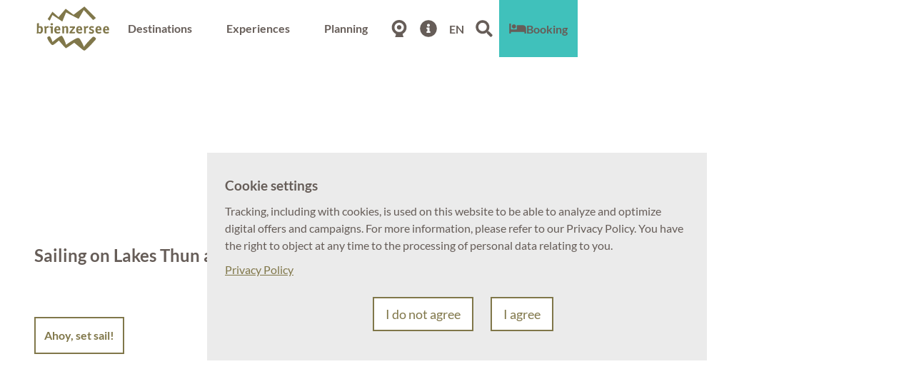

--- FILE ---
content_type: text/html; charset=utf-8
request_url: https://www.brienzersee.ch/en/experiences/lakes-waterfalls/water-activities/sailing
body_size: 54328
content:
<!DOCTYPE html> <html lang="en" class="no-js"> <head> <meta charset="utf-8"> <!-- This website is powered by TYPO3 - inspiring people to share! TYPO3 is a free open source Content Management Framework initially created by Kasper Skaarhoj and licensed under GNU/GPL. TYPO3 is copyright 1998-2026 of Kasper Skaarhoj. Extensions are copyright of their respective owners. Information and contribution at https://typo3.org/ --> <title>Sailing</title> <meta name="generator" content="TYPO3 CMS"> <meta name="description" content="Set sail and head out into the lake! ⚓ Explore Lakes Thun and Brienz and their shorelines with ease aboard a sailing ship."> <meta name="viewport" content="width=device-width, initial-scale=1 maximum-scale=10"> <meta name="twitter:card" content="summary"> <link rel="stylesheet" href="/typo3temp/assets/compressed/merged-07f1005f040f3869a8f37403d564fa99-min.css.1768703534.gz" media="all"> <link rel="stylesheet" href="/typo3temp/assets/compressed/merged-502b226bf21ed8327170056b4b2a7c05-min.css.1768703534.gz" media="print"> <style> /*<![CDATA[*/ <!-- /*Base_critical*/ .btn--round{margin-bottom:10px}.btn--conversion.js-overlay-toggle{border-color:var(--color-conversion)}.pageheader__content{max-width:none}.menu-drop--desktop .menu-drop__layer{width:100vw;position:fixed}.menu-drop__menu-headline{display:none}.pageheader__section .btn--conversion{height:100%}@media(width <= 767px){.pageheader__section .btn--conversion{margin-left:10px;border:2px solid var(--color-link);height:42px}}@media(width <= 767px){.btn--hide-mobile{display:none}}@media(width >= 768px){.header.article__header{max-width:none}}.tile__addon{line-height:2em;padding:0 10px}.tile__addon .tile__label,.tile__addon .open-icon{padding:.5em .5rem}.header.image-mark-teaser__item-header .header__head{font-size:16px}.image-mark-teaser__item-image{padding:3px;width:auto}.image-mark-teaser__item-image img{width:85px}button.splide__pagination__page.is-active{padding:.5rem 0;width:1.65rem}:root{-moz-tab-size:4;tab-size:4;--spacing: 0.5rem;--element-spacing: .25rem;--element-box-shadow: 0 0 6px 2px rgb(0 0 0 / 0.25);--font-family: var(--typo-font-family);--font-weight: var(--typo-font-weight);--line-height: var(--typo-line-height);--text-font-family: var(--typo-text-font-family);--text-font-weight: var(--typo-text-font-weight);--text-line-height: var(--typo-text-line-height);--content-max-width: 95rem;--content-max-width-half: calc(var(--content-max-width) / 2);--header-max-width: 100%;--text-max-width: calc(var(--content-max-width) * .75);--icon-size-xxs: .75rem;--icon-size-xs: 1rem;--icon-size-s: 1.25rem;--icon-size-m: 2rem;--icon-size-l: 3rem;--icon-size-xl: 6rem;--icon-size-xxl: 10rem;--focus-outline-color: white;--focus-outline-width: 2px;--focus-outline-style: solid;--focus-outline-offset: 0;--focus-outline: var(--focus-outline-width) var(--focus-outline-color) var(--focus-outline-style);--focus-box-shadow-width: 4px;--focus-box-shadow-color: black;--focus-box-shadow: 0 0 0 var(--focus-box-shadow-width) var(--focus-box-shadow-color);--focus-spacing: calc(var(--focus-outline-width) + var(--focus-box-shadow-width));scroll-behavior:smooth}@media(min-width: 768px){:root{--header-max-width: calc(var(--content-max-width) * 0.5)}}@media(min-width: 1024px){:root{--element-spacing: .5rem}}@media(min-width: 1024px){:root{--spacing: 1rem}}*,*:before,*:after{font-family:inherit;box-sizing:inherit}*:focus{outline:none}*:focus-visible{outline:var(--focus-outline);outline-offset:var(--focus-outline-offset);box-shadow:var(--focus-box-shadow)}html{font-size:16px;font-weight:var(--typo-font-weight);box-sizing:border-box;line-height:var(--typo-line-height)}body{margin:0;font-family:var(--typo-font-family);font-size:var(--typo-s-font-size);color:var(--color);background-color:var(--color-light);position:relative;-webkit-hyphens:auto;hyphens:auto;-webkit-font-smoothing:antialiased;-moz-osx-font-smoothing:grayscale;overflow-wrap:break-word}body.noscroll{height:calc(var(--vh)*100);overflow:hidden}body.is-menu-open #chatbase-bubble-button,body.is-fullscreen-element-open #chatbase-bubble-button,body.is-lightbox-open:not(.show-widgets) #chatbase-bubble-button{display:none !important}body.is-menu-open #chatbase-message-bubbles,body.is-fullscreen-element-open #chatbase-message-bubbles,body.is-lightbox-open:not(.show-widgets) #chatbase-message-bubbles{display:none !important}body.is-menu-open #CookiebotWidget,body.is-fullscreen-element-open #CookiebotWidget,body.is-lightbox-open:not(.show-widgets) #CookiebotWidget{display:none !important}body.is-menu-open #usercentrics-cmp-ui,body.is-fullscreen-element-open #usercentrics-cmp-ui,body.is-lightbox-open:not(.show-widgets) #usercentrics-cmp-ui{display:none !important}body.is-menu-open .ccm-root,body.is-fullscreen-element-open .ccm-root,body.is-lightbox-open:not(.show-widgets) .ccm-root{display:none !important}body.is-menu-open .cookiefirst-root,body.is-fullscreen-element-open .cookiefirst-root,body.is-lightbox-open:not(.show-widgets) .cookiefirst-root{display:none !important}body.is-menu-open #cmpwrapper,body.is-fullscreen-element-open #cmpwrapper,body.is-lightbox-open:not(.show-widgets) #cmpwrapper{display:none !important}body.is-menu-open #eyeAble_container_ID,body.is-fullscreen-element-open #eyeAble_container_ID,body.is-lightbox-open:not(.show-widgets) #eyeAble_container_ID{display:none !important}[id^=c0],[id^=c1],[id^=c2],[id^=c3],[id^=c4],[id^=c5],[id^=c6],[id^=c7],[id^=c8],[id^=c9]{scroll-margin-top:var(--pageheader-height)}hr{height:0}b,strong{font-weight:var(--typo-font-weight-bold)}code,kbd,samp,pre{font-family:sfmono-regular,menlo,monaco,consolas,"Liberation Mono","Courier New",monospace;font-size:1em}sub,sup{font-size:75%;line-height:0;position:relative;vertical-align:baseline}sub{bottom:-0.25em}sup{top:-0.5em}summary{display:list-item}a:not(:where(.cmpboxbtn,:disabled,.btn)),.text-link:not(:where(.cmpboxbtn,:disabled,.btn)){color:var(--link-color);cursor:pointer;text-decoration:underline;font-weight:var(--typo-font-weight-bold)}a:not(:where(.cmpboxbtn,:disabled,.btn)):active,a:not(:where(.cmpboxbtn,:disabled,.btn)).active,a:not(:where(.cmpboxbtn,:disabled,.btn)).is-active,.text-link:not(:where(.cmpboxbtn,:disabled,.btn)):active,.text-link:not(:where(.cmpboxbtn,:disabled,.btn)).active,.text-link:not(:where(.cmpboxbtn,:disabled,.btn)).is-active{color:var(--link-color-hover);text-decoration:inherit}.no-touchevents a:not(:where(.cmpboxbtn,:disabled,.btn)):not(:where(:disabled)):hover,.no-touchevents a:not(:where(.cmpboxbtn,:disabled,.btn)):not(:where(:disabled)).hover,.no-touchevents a:not(:where(.cmpboxbtn,:disabled,.btn)):not(:where(:disabled)).is-hover,.no-touchevents .text-link:not(:where(.cmpboxbtn,:disabled,.btn)):not(:where(:disabled)):hover,.no-touchevents .text-link:not(:where(.cmpboxbtn,:disabled,.btn)):not(:where(:disabled)).hover,.no-touchevents .text-link:not(:where(.cmpboxbtn,:disabled,.btn)):not(:where(:disabled)).is-hover{color:var(--link-color-hover);text-decoration:inherit}a:not(:where(.cmpboxbtn,:disabled,.btn)):not(:where(:disabled)):focus-visible,a:not(:where(.cmpboxbtn,:disabled,.btn)):not(:where(:disabled)).focus,a:not(:where(.cmpboxbtn,:disabled,.btn)):not(:where(:disabled)).is-focus,.text-link:not(:where(.cmpboxbtn,:disabled,.btn)):not(:where(:disabled)):focus-visible,.text-link:not(:where(.cmpboxbtn,:disabled,.btn)):not(:where(:disabled)).focus,.text-link:not(:where(.cmpboxbtn,:disabled,.btn)):not(:where(:disabled)).is-focus{color:var(--link-color-hover);text-decoration:inherit}a[href^="mailto:"],a[data-mailto-token]{hyphens:none;overflow-wrap:anywhere}li:has(>strong)::marker,li:has(>p:first-child>strong)::marker{font-weight:var(--typo-font-weight-bold)}figure{margin:0}blockquote{margin:0}svg:empty{width:0}button{-webkit-tap-highlight-color:rgba(0,0,0,0)}.pagebody--introless{padding-top:calc(13*var(--spacing))}@media(max-width: 414px){.hide-phone{display:none !important}}@media(min-width: 415px)and (max-width: 1023px){.hide-tablet{display:none !important}}@media(max-width: 1023px){.hide-mobile{display:none !important}}@media(min-width: 1024px){.hide-desktop{display:none !important}}@media(min-width: 2160px){.kontext-kite{--element-spacing: 1rem}}:root{--color: var(--color-text);--background-color: var(--color-light);--border-color: var(--color-border);--link-color: var(--color-link);--link-color-rgb: var(--color-link-rgb);--link-color-hover: var(--color-link-hover);--link-color-hover-rgb: var(--color-link-hover-rgb);--color-dark: #665D58;--color-dark-rgb: 102 93 88;--color-dark-trans-1: rgba(102, 93, 88, 0.5);--color-dark-trans-1-rgb: 102 93 88;--color-dark-trans-2: rgba(102, 93, 88, 0.8);--color-dark-trans-2-rgb: 102 93 88;--color-dark-trans-3: rgba(102, 93, 88, 0.2);--color-dark-trans-3-rgb: 102 93 88;--color-light: #FFF;--color-light-rgb: 255 255 255;--color-light-trans-1: rgba(255, 255, 255, 0.5);--color-light-trans-1-rgb: 255 255 255;--color-light-trans-2: rgba(255, 255, 255, 0.8);--color-light-trans-2-rgb: 255 255 255;--color-text: #665D58;--color-text-rgb: 102 93 88;--color-text-media: #FFF;--color-text-media-rgb: 255 255 255;--color-media: #FFF;--color-media-rgb: 255 255 255;--color-media-dark: #665D58;--color-media-dark-rgb: 102 93 88;--color-conversion: #40C1BB;--color-conversion-rgb: 64 193 187;--color-success: #006647;--color-success-rgb: 0 102 71;--color-success-dark: #00E66B;--color-success-dark-rgb: 0 230 107;--color-success-text: #FFF;--color-success-text-rgb: 255 255 255;--color-warning: #FBCC28;--color-warning-rgb: 251 204 40;--color-warning-text: #FFF;--color-warning-text-rgb: 255 255 255;--color-danger: #A24439;--color-danger-rgb: 162 68 57;--color-danger-text: #FFF;--color-danger-text-rgb: 255 255 255;--color-link: #80774A;--color-link-rgb: 128 119 74;--color-link-hover: #665D58;--color-link-hover-rgb: 102 93 88;--color-link-trans-1: rgba(128, 119, 74, 0.5);--color-link-trans-1-rgb: 128 119 74;--color-link-light: #FFF;--color-link-light-rgb: 255 255 255;--color-link-light-hover: #FFF;--color-link-light-hover-rgb: 255 255 255;--color-link-dark: #665D58;--color-link-dark-rgb: 102 93 88;--color-container: #FAF5EE;--color-container-rgb: 250 245 238;--color-container-trans-1: rgba(250, 245, 238, 0.5);--color-container-trans-1-rgb: 250 245 238;--color-focus: #87CEFA;--color-focus-rgb: 135 206 250;--color-border: #665D58;--color-border-rgb: 102 93 88;--color-custom-1: #FAF5EE;--color-custom-1-rgb: 250 245 238;--color-custom-2: #3D7DA0;--color-custom-2-rgb: 61 125 160;--color-custom-3: #0F6A7D;--color-custom-3-rgb: 15 106 125;--color-custom-4: #0F3B7D;--color-custom-4-rgb: 15 59 125;--color-transparent-bg: rgba(0, 0, 0, 0.8);--color-transparent-bg-rgb: 0 0 0;--color-transparent-bg-second: rgba(0, 0, 0, 0.5);--color-transparent-bg-second-rgb: 0 0 0;--color-container-secondary: #E6E1D7;--color-container-secondary-rgb: 230 225 215;--color-custom-5: #EFFCFC;--color-custom-5-rgb: 239 252 252;--color-custom-6: #98CCE6;--color-custom-6-rgb: 152 204 230;--color-custom-7: #D5CFC3;--color-custom-7-rgb: 213 207 195;--color-custom-8: #EAE9E1;--color-custom-8-rgb: 234 233 225;--color-scheme-base-background-color: var(--color-light);--color-scheme-base-background-complementary-color: var(--color-container);--color-scheme-base-color: var(--color-text);--color-scheme-base-link-color: var(--color-link);--color-scheme-base-link-color-hover: var(--color-link-hover);--color-scheme-base-border-color: transparent;--color-scheme-base-light-stage-element-background-color: var(--color-container);--color-scheme-base-color-media: var(--color-text-media);--color-scheme-conversion-background-color: var(--color-conversion);--color-scheme-conversion-color: var(--color-dark);--color-scheme-conversion-link-color: var(--color-dark);--color-scheme-conversion-link-color-hover: var(--color-dark);--color-scheme-conversion-border-color: var(--color-conversion);--color-scheme-container-background-color: var(--color-container);--color-scheme-container-background-complementary-color: var(--color-light);--color-scheme-container-color: var(--color-dark);--color-scheme-invert-background-color: var(--color-dark);--color-scheme-invert-color: var(--color-light);--color-scheme-transparent-bg-background-color: var(--color-transparent-bg);--color-scheme-transparent-bg-color: var(--color-light);--color-scheme-blue-color: var(--color-light);--color-scheme-blue-background-color: var(--color-custom-2);--color-scheme-blue-border-color: var(--color-custom-2);--color-scheme-blue-link-color: var(--color-light);--color-scheme-blue-link-color-hover: var(--color-light);--gradient-pageheader-gradient: linear-gradient(180deg, rgba(0, 0, 0, 0.4) 0%, rgba(0, 0, 0, 0) 100%);--gradient-pageheader-fallback: rgba(0, 0, 0, 0.4)}.scheme--base{--background-color: var(--color-scheme-base-background-color);--background-complementary-color: var(--color-scheme-base-background-complementary-color);--color: var(--color-scheme-base-color);--link-color: var(--color-scheme-base-link-color);--link-color-hover: var(--color-scheme-base-link-color-hover);--border-color: var(--color-scheme-base-border-color);--light-stage-element-background-color: var(--color-scheme-base-light-stage-element-background-color);--color-media: var(--color-scheme-base-color-media)}.scheme--conversion{--background-color: var(--color-scheme-conversion-background-color);--color: var(--color-scheme-conversion-color);--link-color: var(--color-scheme-conversion-link-color);--link-color-hover: var(--color-scheme-conversion-link-color-hover);--border-color: var(--color-scheme-conversion-border-color)}.scheme--container{--background-color: var(--color-scheme-container-background-color);--background-complementary-color: var(--color-scheme-container-background-complementary-color);--color: var(--color-scheme-container-color)}.scheme--invert{--background-color: var(--color-scheme-invert-background-color);--color: var(--color-scheme-invert-color)}.scheme--transparent-bg{--background-color: var(--color-scheme-transparent-bg-background-color);--color: var(--color-scheme-transparent-bg-color)}.scheme--blue{--color: var(--color-scheme-blue-color);--background-color: var(--color-scheme-blue-background-color);--border-color: var(--color-scheme-blue-border-color);--link-color: var(--color-scheme-blue-link-color);--link-color-hover: var(--color-scheme-blue-link-color-hover)}[class^=scheme--],[class*=" scheme--"]{color:var(--color);background-color:var(--background-color);border-color:var(--border-color);color-media:var(--color-media);link-color:var(--link-color);link-color-hover:var(--link-color-hover)}:root{--btn-default-color-text: var(--color-link);--btn-default-color-bg: var(--color-light);--btn-default-color-border: var(--color-link);--btn-default-border-image: none;--btn-hover-color-text: var(--color-light);--btn-hover-color-bg: var(--color-link);--btn-hover-color-border: var(--color-link);--btn-hover-border-image: none;--btn-active-color-text: var(--color-light);--btn-active-color-bg: var(--color-dark);--btn-active-color-border: var(--color-dark);--btn-active-border-image: none;--btn-focus-color-text: var(--color-dark);--btn-focus-color-bg: var(--color-light);--btn-focus-color-border: var(--color-dark);--btn-focus-border-image: none;--btn-reset-default-color-text: var(--color-link);--btn-reset-default-color-bg: transparent;--btn-reset-default-color-border: transparent;--btn-reset-hover-color-text: var(--color-light);--btn-reset-hover-color-bg: var(--color-link);--btn-reset-hover-color-border: transparent;--btn-reset-active-color-text: var(--color-light);--btn-reset-active-color-bg: var(--color-link);--btn-reset-active-color-border: transparent;--btn-reset-focus-color-text: var(--color-light);--btn-reset-focus-color-bg: var(--color-link);--btn-reset-focus-color-border: transparent;--btn-primary-dark-default-color-text: var(--color-light);--btn-primary-dark-default-color-bg: var(--color-dark-trans-1);--btn-primary-dark-default-color-border: var(--color-light);--btn-primary-dark-hover-color-text: var(--color-light);--btn-primary-dark-hover-color-bg: var(--color-dark-trans-2);--btn-primary-dark-hover-color-border: var(--color-light);--btn-primary-dark-active-color-text: var(--color-light);--btn-primary-dark-active-color-bg: var(--color-dark);--btn-primary-dark-active-color-border: var(--color-dark);--btn-primary-dark-focus-color-text: var(--color-light);--btn-primary-dark-focus-color-bg: var(--color-dark-trans-1);--btn-primary-dark-focus-color-border: var(--color-light);--btn-conversion-default-color-text: var(--color-dark);--btn-conversion-default-color-bg: var(--color-conversion);--btn-conversion-default-color-border: var(--color-dark);--btn-conversion-hover-color-text: var(--color-conversion);--btn-conversion-hover-color-bg: var(--color-light);--btn-conversion-hover-color-border: var(--color-conversion);--btn-conversion-active-color-text: var(--color-conversion);--btn-conversion-active-color-bg: var(--color-light);--btn-conversion-active-color-border: var(--color-conversion);--btn-conversion-focus-color-text: var(--color-conversion);--btn-conversion-focus-color-bg: var(--color-light);--btn-conversion-focus-color-border: var(--color-conversion);--btn-transparent-default-color-text: currentcolor;--btn-transparent-default-color-bg: transparent;--btn-transparent-default-color-border: transparent;--btn-transparent-padding-min: 0.4rem;--btn-transparent-padding-max: 0.4rem;--btn-filter-hover-color-text: var(--color-light);--btn-filter-hover-color-bg: var(--color-link);--btn-filter-hover-color-border: var(--color-link);--btn-filter-active-color-text: var(--color-light);--btn-filter-active-color-bg: var(--color-dark);--btn-filter-active-color-border: var(--color-dark);--btn-filter-focus-color-text: var(--color-light);--btn-filter-focus-color-bg: var(--color-dark);--btn-filter-focus-color-border: var(--color-dark);--btn-filter-height-min: 22px;--btn-filter-height-max: 30px;--btn-filter-font-size-min: var(--typo-xs-font-size-min);--btn-filter-font-size-max: var(--typo-xs-font-size-max);--btn-filter-padding-min: 4px;--btn-filter-padding-max: 8px;--btn-filter-font-weight: var(--typo-font-weight-regular);--btn-filter-icon-size-min: 0.75rem;--btn-filter-icon-size-max: 1rem;--btn-filter-border-width: 1px;--btn-filter-default-color-text: var(--color-link);--btn-filter-default-color-bg: var(--color-light);--btn-filter-default-color-border: var(--color-link);--btn-filter-light-default-color-text: var(--color-light);--btn-filter-light-default-color-bg: var(--color-dark-trans-1);--btn-filter-light-default-color-border: var(--color-light);--btn-filter-light-hover-color-text: var(--color-light);--btn-filter-light-hover-color-bg: var(--color-dark-trans-2);--btn-filter-light-hover-color-border: var(--color-light);--btn-filter-light-active-color-text: var(--color-dark);--btn-filter-light-active-color-bg: var(--color-light);--btn-filter-light-active-color-border: var(--color-light);--btn-filter-light-focus-color-text: var(--color-light);--btn-filter-light-focus-color-bg: var(--color-dark-trans-1);--btn-filter-light-focus-color-border: var(--color-light);--btn-filter-light-height-min: 22px;--btn-filter-light-height-max: 30px;--btn-filter-light-font-size-min: var(--typo-xs-min);--btn-filter-light-font-size-max: var(--typo-xs-max);--btn-filter-light-padding-min: 4px;--btn-filter-light-padding-max: 8px;--btn-filter-light-font-weight: var(--typo-font-weight-regular);--btn-filter-light-icon-size-min: 0.75rem;--btn-filter-light-icon-size-max: 1rem;--btn-filter-dark-default-color-text: var(--color-light);--btn-filter-dark-default-color-bg: var(--color-dark-trans-1);--btn-filter-dark-default-color-border: var(--color-light);--btn-filter-dark-hover-color-text: var(--color-light);--btn-filter-dark-hover-color-bg: var(--color-dark-trans-2);--btn-filter-dark-hover-color-border: var(--color-light);--btn-filter-dark-active-color-text: var(--color-dark);--btn-filter-dark-active-color-bg: var(--color-light);--btn-filter-dark-active-color-border: var(--color-light);--btn-filter-dark-focus-color-text: var(--color-light);--btn-filter-dark-focus-color-bg: var(--color-dark-trans-1);--btn-filter-dark-focus-color-border: var(--color-light);--btn-filter-dark-height-min: 22px;--btn-filter-dark-height-max: 30px;--btn-filter-dark-font-size-min: var(--typo-xs-min);--btn-filter-dark-font-size-max: var(--typo-xs-max);--btn-filter-dark-padding-min: 4px;--btn-filter-dark-padding-max: 8px;--btn-filter-dark-font-weight: var(--typo-font-weight-regular);--btn-filter-dark-icon-size-min: 0.75rem;--btn-filter-dark-icon-size-max: 1rem;--btn-round-width-min: 32px;--btn-round-width-max: 48px;--btn-round-height-min: 32px;--btn-round-height-max: 48px;--btn-round-border-radius: 50%;--btn-round-padding-min: 2px;--btn-round-padding-max: 2px;--btn-round-default-color-text: var(--color-link);--btn-round-default-color-bg: var(--color-light);--btn-round-default-color-border: var(--color-link);--btn-round-hover-color-text: var(--color-light);--btn-round-hover-color-bg: var(--color-link);--btn-round-hover-color-border: var(--color-link);--btn-round-active-color-text: var(--color-light);--btn-round-active-color-bg: var(--color-link);--btn-round-active-color-border: var(--color-link);--btn-round-focus-color-text: var(--color-light);--btn-round-focus-color-bg: var(--color-link);--btn-round-focus-color-border: var(--color-link);--btn-round-border-width: 2px;--btn-round-padding: 2px;--btn-pageheader-default-color-text: var(--color-link);--btn-pageheader-default-color-bg: transparent;--btn-pageheader-default-color-border: transparent;--btn-pageheader-active-color-text: var(--color-light);--btn-pageheader-active-color-bg: var(--color-link);--btn-pageheader-active-color-border: var(--color-link);--btn-pageheader-hover-color-text: var(--color-light);--btn-pageheader-hover-color-bg: var(--color-link);--btn-pageheader-hover-color-border: var(--color-link);--btn-pageheader-focus-color-text: var(--color-light);--btn-pageheader-focus-color-bg: var(--color-link);--btn-pageheader-focus-color-border: var(--color-link);--btn-round-dark-width-min: 32px;--btn-round-dark-width-max: 48px;--btn-round-dark-height-min: 32px;--btn-round-dark-height-max: 48px;--btn-round-dark-border-radius: 50%;--btn-round-dark-padding-min: 2px;--btn-round-dark-padding-max: 2px;--btn-round-dark-default-color-text: var(--color-light);--btn-round-dark-default-color-bg: var(--color-dark-trans-1);--btn-round-dark-default-color-border: var(--color-light);--btn-round-dark-hover-color-text: var(--color-light);--btn-round-dark-hover-color-bg: var(--color-dark-trans-2);--btn-round-dark-hover-color-border: var(--color-light);--btn-round-dark-active-color-text: var(--color-dark);--btn-round-dark-active-color-bg: var(--color-light);--btn-round-dark-active-color-border: var(--color-light);--btn-round-dark-focus-color-text: var(--color-light);--btn-round-dark-focus-color-bg: var(--color-dark-trans-1);--btn-round-dark-focus-color-border: var(--color-light);--btn-round-dark-border-width: 2px;--btn-round-dark-padding: 2px;--btn-round-conversion-width-min: 32px;--btn-round-conversion-width-max: 48px;--btn-round-conversion-height-min: 32px;--btn-round-conversion-height-max: 48px;--btn-round-conversion-border-radius: 50%;--btn-round-conversion-padding-min: 2px;--btn-round-conversion-padding-max: 2px;--btn-round-conversion-default-color-text: var(--color-text);--btn-round-conversion-default-color-bg: var(--color-conversion);--btn-round-conversion-default-color-border: var(--color-conversion);--btn-round-conversion-hover-color-text: var(--color-text);--btn-round-conversion-hover-color-bg: var(--color-light);--btn-round-conversion-hover-color-border: var(--color-conversion);--btn-round-conversion-active-color-text: var(--color-text);--btn-round-conversion-active-color-bg: var(--color-light);--btn-round-conversion-active-color-border: var(--color-text);--btn-round-conversion-focus-color-text: var(--color-text);--btn-round-conversion-focus-color-bg: var(--color-light);--btn-round-conversion-focus-color-border: var(--color-text);--btn-round-conversion-border-width: 2px;--btn-round-conversion-padding: 2px;--btn-round-small-width-min: 1.5rem;--btn-round-small-width-max: 2rem;--btn-round-small-height-min: 1.5rem;--btn-round-small-height-max: 2rem;--btn-round-small-border-radius: 50%;--btn-round-small-padding-min: 2px;--btn-round-small-padding-max: 2px;--btn-round-small-default-color-text: var(--color-link);--btn-round-small-default-color-bg: var(--color-light);--btn-round-small-default-color-border: var(--color-link);--btn-round-small-hover-color-text: var(--color-light);--btn-round-small-hover-color-bg: var(--color-link);--btn-round-small-hover-color-border: var(--color-link);--btn-round-small-active-color-text: var(--color-light);--btn-round-small-active-color-bg: var(--color-link);--btn-round-small-active-color-border: var(--color-link);--btn-round-small-focus-color-text: var(--color-light);--btn-round-small-focus-color-bg: var(--color-link);--btn-round-small-focus-color-border: var(--color-link);--btn-round-small-border-width: 1px;--btn-round-small-padding: 2px;--btn-width-min: auto;--btn-width-max: auto;--btn-height-min: 42px;--btn-height-max: 52px;--btn-font-size-min: var(--typo-s-min);--btn-font-size-max: var(--typo-s-max);--btn-font-weight: var(--typo-font-weight-bold);--btn-padding-min: 12px;--btn-padding-max: 12px;--btn-border-width: 2px;--btn-border-radius: var(--global-border-radius-m, 0);--btn-border-style: solid;--btn-line-height: 1.2;--btn-icon-size-min: 1rem;--btn-icon-size-max: 1.5rem}.btn{--btn-width: var(--btn-width-min);--btn-height: var(--btn-height-min);--btn-font-size: var(--btn-font-size-min);--btn-icon-size: var(--btn-icon-size-min);--btn-padding: var(--btn-padding-min);--btn-transform: none;display:inline-flex;text-align:start;vertical-align:middle;align-items:center;justify-content:start;flex-shrink:0;user-select:none;min-height:var(--btn-height);max-width:100%;border:var(--btn-border-width) var(--btn-border-style) var(--btn-default-color-border);border-radius:var(--btn-border-radius);border-image:var(--btn-default-border-image);background-color:var(--btn-default-color-bg);background-image:var(--btn-default-color-bg-image, none);background-origin:border-box;color:var(--btn-default-color-text);text-decoration:none;margin:0;padding:var(--btn-padding);font-size:var(--btn-font-size);font-weight:var(--btn-font-weight);line-height:var(--btn-line-height);outline:none;gap:.5em;transform:var(--btn-transform)}@media(min-width: 768px){.btn{--btn-width: var(--btn-width-max);--btn-height: var(--btn-height-max);--btn-font-size: var(--btn-font-size-max);--btn-icon-size: var(--btn-icon-size-max);--btn-padding: var(--btn-padding-max)}}.btn:last-child{margin-right:0}.btn__icon .icon__svg{width:var(--btn-icon-size);height:var(--btn-icon-size)}.btn__text{text-align:start;display:inline-flex;align-self:center}.btn--loading .btn__text{padding-left:.5em}.btn-container{width:100%}.btn-group{display:flex;flex-wrap:wrap;width:100%;align-items:center;gap:.5rem;justify-content:var(--justify-content)}.btn-group--align-left{justify-content:flex-start}.btn-group--align-center{justify-content:center}.btn-group--align-between{justify-content:space-between}.btn-group--align-right{justify-content:flex-end}.btn-group--inline{display:inline-flex;width:auto}.btn--round{--btn-skew: 0,0;justify-content:center;align-items:center;margin:0;height:var(--btn-height);width:var(--btn-width)}.btn--loading{cursor:wait;position:relative}.btn--loading:before{border-radius:50%;width:1.5em;height:1.5em;content:" ";position:relative;text-indent:-9999em;border-top:.2em solid rgba(var(--color-link), 0.5);border-right:.2em solid rgba(var(--color-link), 0.5);border-bottom:.2em solid rgba(var(--color-link), 0.5);border-left:.2em solid var(--color-link);animation:btn__spinner 1.1s infinite linear}.btn--loading .btn__icon{display:none}@media(min-width: 415px){.btn--switch-icon-text-responsive{gap:0}}@media(min-width: 415px){.btn--switch-icon-text-responsive .btn__icon{display:none}}@media(max-width: 414px){.btn--switch-icon-text-responsive .btn__text{display:none}}.btn--layout-vertical{display:flex;flex-flow:column;height:auto;gap:0}.btn--layout-vertical.btn--hide-text-mobile{justify-content:center}.btn--auto-height{--btn-height: auto}.btn--no-text-wrap .btn__text{white-space:nowrap}.is-scrolled .btn--hide-text-scrolled .btn__text{display:none}.btn--hide-text{gap:0}.btn--hide-text .btn__text{position:absolute !important;clip:rect(1px, 1px, 1px, 1px);padding:0 !important;border:0 !important;height:1px !important;width:1px !important;overflow:hidden}@media(max-width: 768px){.btn--hide-text-mobile{gap:0}}@media(max-width: 768px){.btn--hide-text-mobile .btn__text{display:none}}@media(max-width: 1023px){.btn--hide-mobile{display:none}}@media(min-width: 1024px){.btn--hide-desktop{display:none}}.btn--reset{--btn-skew: 0,0;--btn-default-color-text: var(--btn-reset-default-color-text);--btn-default-color-bg: var(--btn-reset-default-color-bg);--btn-default-color-border: var(--btn-reset-default-color-border);--btn-hover-color-text: var(--btn-reset-hover-color-text);--btn-hover-color-bg: var(--btn-reset-hover-color-bg);--btn-hover-color-border: var(--btn-reset-hover-color-border);--btn-active-color-text: var(--btn-reset-active-color-text);--btn-active-color-bg: var(--btn-reset-active-color-bg);--btn-active-color-border: var(--btn-reset-active-color-border);--btn-focus-color-text: var(--btn-reset-focus-color-text);--btn-focus-color-bg: var(--btn-reset-focus-color-bg);--btn-focus-color-border: var(--btn-reset-focus-color-border)}.btn--primary-dark{--btn-default-color-text: var(--btn-primary-dark-default-color-text);--btn-default-color-bg: var(--btn-primary-dark-default-color-bg);--btn-default-color-border: var(--btn-primary-dark-default-color-border);--btn-hover-color-text: var(--btn-primary-dark-hover-color-text);--btn-hover-color-bg: var(--btn-primary-dark-hover-color-bg);--btn-hover-color-border: var(--btn-primary-dark-hover-color-border);--btn-active-color-text: var(--btn-primary-dark-active-color-text);--btn-active-color-bg: var(--btn-primary-dark-active-color-bg);--btn-active-color-border: var(--btn-primary-dark-active-color-border);--btn-focus-color-text: var(--btn-primary-dark-focus-color-text);--btn-focus-color-bg: var(--btn-primary-dark-focus-color-bg);--btn-focus-color-border: var(--btn-primary-dark-focus-color-border)}.btn--conversion{--btn-default-color-text: var(--btn-conversion-default-color-text);--btn-default-color-bg: var(--btn-conversion-default-color-bg);--btn-default-color-border: var(--btn-conversion-default-color-border);--btn-hover-color-text: var(--btn-conversion-hover-color-text);--btn-hover-color-bg: var(--btn-conversion-hover-color-bg);--btn-hover-color-border: var(--btn-conversion-hover-color-border);--btn-active-color-text: var(--btn-conversion-active-color-text);--btn-active-color-bg: var(--btn-conversion-active-color-bg);--btn-active-color-border: var(--btn-conversion-active-color-border);--btn-focus-color-text: var(--btn-conversion-focus-color-text);--btn-focus-color-bg: var(--btn-conversion-focus-color-bg);--btn-focus-color-border: var(--btn-conversion-focus-color-border)}.btn--transparent{--btn-skew: 0,0;--btn-default-color-text: var(--btn-transparent-default-color-text);--btn-default-color-bg: var(--btn-transparent-default-color-bg);--btn-default-color-border: var(--btn-transparent-default-color-border);--btn-padding-min: var(--btn-transparent-padding-min);--btn-padding-max: var(--btn-transparent-padding-max)}.btn--filter{--btn-skew: 0,0;--btn-hover-color-text: var(--btn-filter-hover-color-text);--btn-hover-color-bg: var(--btn-filter-hover-color-bg);--btn-hover-color-border: var(--btn-filter-hover-color-border);--btn-active-color-text: var(--btn-filter-active-color-text);--btn-active-color-bg: var(--btn-filter-active-color-bg);--btn-active-color-border: var(--btn-filter-active-color-border);--btn-focus-color-text: var(--btn-filter-focus-color-text);--btn-focus-color-bg: var(--btn-filter-focus-color-bg);--btn-focus-color-border: var(--btn-filter-focus-color-border);--btn-height-min: var(--btn-filter-height-min);--btn-height-max: var(--btn-filter-height-max);--btn-font-size-min: var(--btn-filter-font-size-min);--btn-font-size-max: var(--btn-filter-font-size-max);--btn-padding-min: var(--btn-filter-padding-min);--btn-padding-max: var(--btn-filter-padding-max);--btn-font-weight: var(--btn-filter-font-weight);--btn-icon-size-min: var(--btn-filter-icon-size-min);--btn-icon-size-max: var(--btn-filter-icon-size-max);--btn-border-width: var(--btn-filter-border-width);--btn-default-color-text: var(--btn-filter-default-color-text);--btn-default-color-bg: var(--btn-filter-default-color-bg);--btn-default-color-border: var(--btn-filter-default-color-border)}.btn--filter-light{--btn-skew: 0,0;--btn-default-color-text: var(--btn-filter-light-default-color-text);--btn-default-color-bg: var(--btn-filter-light-default-color-bg);--btn-default-color-border: var(--btn-filter-light-default-color-border);--btn-hover-color-text: var(--btn-filter-light-hover-color-text);--btn-hover-color-bg: var(--btn-filter-light-hover-color-bg);--btn-hover-color-border: var(--btn-filter-light-hover-color-border);--btn-active-color-text: var(--btn-filter-light-active-color-text);--btn-active-color-bg: var(--btn-filter-light-active-color-bg);--btn-active-color-border: var(--btn-filter-light-active-color-border);--btn-focus-color-text: var(--btn-filter-light-focus-color-text);--btn-focus-color-bg: var(--btn-filter-light-focus-color-bg);--btn-focus-color-border: var(--btn-filter-light-focus-color-border);--btn-height-min: var(--btn-filter-light-height-min);--btn-height-max: var(--btn-filter-light-height-max);--btn-font-size-min: var(--btn-filter-light-font-size-min);--btn-font-size-max: var(--btn-filter-light-font-size-max);--btn-padding-min: var(--btn-filter-light-padding-min);--btn-padding-max: var(--btn-filter-light-padding-max);--btn-font-weight: var(--btn-filter-light-font-weight);--btn-icon-size-min: var(--btn-filter-light-icon-size-min);--btn-icon-size-max: var(--btn-filter-light-icon-size-max)}.btn--filter-dark{--btn-skew: 0,0;--btn-default-color-text: var(--btn-filter-dark-default-color-text);--btn-default-color-bg: var(--btn-filter-dark-default-color-bg);--btn-default-color-border: var(--btn-filter-dark-default-color-border);--btn-hover-color-text: var(--btn-filter-dark-hover-color-text);--btn-hover-color-bg: var(--btn-filter-dark-hover-color-bg);--btn-hover-color-border: var(--btn-filter-dark-hover-color-border);--btn-active-color-text: var(--btn-filter-dark-active-color-text);--btn-active-color-bg: var(--btn-filter-dark-active-color-bg);--btn-active-color-border: var(--btn-filter-dark-active-color-border);--btn-focus-color-text: var(--btn-filter-dark-focus-color-text);--btn-focus-color-bg: var(--btn-filter-dark-focus-color-bg);--btn-focus-color-border: var(--btn-filter-dark-focus-color-border);--btn-height-min: var(--btn-filter-dark-height-min);--btn-height-max: var(--btn-filter-dark-height-max);--btn-font-size-min: var(--btn-filter-dark-font-size-min);--btn-font-size-max: var(--btn-filter-dark-font-size-max);--btn-padding-min: var(--btn-filter-dark-padding-min);--btn-padding-max: var(--btn-filter-dark-padding-max);--btn-font-weight: var(--btn-filter-dark-font-weight);--btn-icon-size-min: var(--btn-filter-dark-icon-size-min);--btn-icon-size-max: var(--btn-filter-dark-icon-size-max)}.btn--round{--btn-skew: 0,0;--btn-width-min: var(--btn-round-width-min);--btn-width-max: var(--btn-round-width-max);--btn-height-min: var(--btn-round-height-min);--btn-height-max: var(--btn-round-height-max);--btn-border-radius: var(--btn-round-border-radius);--btn-padding-min: var(--btn-round-padding-min);--btn-padding-max: var(--btn-round-padding-max);--btn-default-color-text: var(--btn-round-default-color-text);--btn-default-color-bg: var(--btn-round-default-color-bg);--btn-default-color-border: var(--btn-round-default-color-border);--btn-hover-color-text: var(--btn-round-hover-color-text);--btn-hover-color-bg: var(--btn-round-hover-color-bg);--btn-hover-color-border: var(--btn-round-hover-color-border);--btn-active-color-text: var(--btn-round-active-color-text);--btn-active-color-bg: var(--btn-round-active-color-bg);--btn-active-color-border: var(--btn-round-active-color-border);--btn-focus-color-text: var(--btn-round-focus-color-text);--btn-focus-color-bg: var(--btn-round-focus-color-bg);--btn-focus-color-border: var(--btn-round-focus-color-border);--btn-border-width: var(--btn-round-border-width);--btn-padding: var(--btn-round-padding)}.btn--pageheader{--btn-skew: 0,0;--btn-default-color-text: var(--btn-pageheader-default-color-text);--btn-default-color-bg: var(--btn-pageheader-default-color-bg);--btn-default-color-border: var(--btn-pageheader-default-color-border);--btn-active-color-text: var(--btn-pageheader-active-color-text);--btn-active-color-bg: var(--btn-pageheader-active-color-bg);--btn-active-color-border: var(--btn-pageheader-active-color-border);--btn-hover-color-text: var(--btn-pageheader-hover-color-text);--btn-hover-color-bg: var(--btn-pageheader-hover-color-bg);--btn-hover-color-border: var(--btn-pageheader-hover-color-border);--btn-focus-color-text: var(--btn-pageheader-focus-color-text);--btn-focus-color-bg: var(--btn-pageheader-focus-color-bg);--btn-focus-color-border: var(--btn-pageheader-focus-color-border)}.btn--round-dark{--btn-skew: 0,0;--btn-width-min: var(--btn-round-dark-width-min);--btn-width-max: var(--btn-round-dark-width-max);--btn-height-min: var(--btn-round-dark-height-min);--btn-height-max: var(--btn-round-dark-height-max);--btn-border-radius: var(--btn-round-dark-border-radius);--btn-padding-min: var(--btn-round-dark-padding-min);--btn-padding-max: var(--btn-round-dark-padding-max);--btn-default-color-text: var(--btn-round-dark-default-color-text);--btn-default-color-bg: var(--btn-round-dark-default-color-bg);--btn-default-color-border: var(--btn-round-dark-default-color-border);--btn-hover-color-text: var(--btn-round-dark-hover-color-text);--btn-hover-color-bg: var(--btn-round-dark-hover-color-bg);--btn-hover-color-border: var(--btn-round-dark-hover-color-border);--btn-active-color-text: var(--btn-round-dark-active-color-text);--btn-active-color-bg: var(--btn-round-dark-active-color-bg);--btn-active-color-border: var(--btn-round-dark-active-color-border);--btn-focus-color-text: var(--btn-round-dark-focus-color-text);--btn-focus-color-bg: var(--btn-round-dark-focus-color-bg);--btn-focus-color-border: var(--btn-round-dark-focus-color-border);--btn-border-width: var(--btn-round-dark-border-width);--btn-padding: var(--btn-round-dark-padding)}.btn--round-conversion{--btn-skew: 0,0;--btn-width-min: var(--btn-round-conversion-width-min);--btn-width-max: var(--btn-round-conversion-width-max);--btn-height-min: var(--btn-round-conversion-height-min);--btn-height-max: var(--btn-round-conversion-height-max);--btn-border-radius: var(--btn-round-conversion-border-radius);--btn-padding-min: var(--btn-round-conversion-padding-min);--btn-padding-max: var(--btn-round-conversion-padding-max);--btn-default-color-text: var(--btn-round-conversion-default-color-text);--btn-default-color-bg: var(--btn-round-conversion-default-color-bg);--btn-default-color-border: var(--btn-round-conversion-default-color-border);--btn-hover-color-text: var(--btn-round-conversion-hover-color-text);--btn-hover-color-bg: var(--btn-round-conversion-hover-color-bg);--btn-hover-color-border: var(--btn-round-conversion-hover-color-border);--btn-active-color-text: var(--btn-round-conversion-active-color-text);--btn-active-color-bg: var(--btn-round-conversion-active-color-bg);--btn-active-color-border: var(--btn-round-conversion-active-color-border);--btn-focus-color-text: var(--btn-round-conversion-focus-color-text);--btn-focus-color-bg: var(--btn-round-conversion-focus-color-bg);--btn-focus-color-border: var(--btn-round-conversion-focus-color-border);--btn-border-width: var(--btn-round-conversion-border-width);--btn-padding: var(--btn-round-conversion-padding)}.btn--round-small{--btn-skew: 0,0;--btn-width-min: var(--btn-round-small-width-min);--btn-width-max: var(--btn-round-small-width-max);--btn-height-min: var(--btn-round-small-height-min);--btn-height-max: var(--btn-round-small-height-max);--btn-border-radius: var(--btn-round-small-border-radius);--btn-padding-min: var(--btn-round-small-padding-min);--btn-padding-max: var(--btn-round-small-padding-max);--btn-default-color-text: var(--btn-round-small-default-color-text);--btn-default-color-bg: var(--btn-round-small-default-color-bg);--btn-default-color-border: var(--btn-round-small-default-color-border);--btn-hover-color-text: var(--btn-round-small-hover-color-text);--btn-hover-color-bg: var(--btn-round-small-hover-color-bg);--btn-hover-color-border: var(--btn-round-small-hover-color-border);--btn-active-color-text: var(--btn-round-small-active-color-text);--btn-active-color-bg: var(--btn-round-small-active-color-bg);--btn-active-color-border: var(--btn-round-small-active-color-border);--btn-focus-color-text: var(--btn-round-small-focus-color-text);--btn-focus-color-bg: var(--btn-round-small-focus-color-bg);--btn-focus-color-border: var(--btn-round-small-focus-color-border);--btn-border-width: var(--btn-round-small-border-width);--btn-padding: var(--btn-round-small-padding)}:root{--form-field-color: var(--color-dark);--form-field-background: var(--color-light);--form-field-border: var(--color-border) 1px solid;--form-field-border-radius: var(--global-border-radius-m, 0);--form-field-padding: calc(var(--form-field-border-radius) / 2);--form-error-color: var(--color-danger);--form-success-color: var(--color-success);--form-error-color-bg: var(--color-danger);--form-success-color-bg: var(--color-success);--form-error-color-text: var(--color-danger-text);--form-success-color-text: var(--color-success-text)}input,optgroup,select,textarea{font-family:inherit;font-size:100%;line-height:1.15;margin:0}select{text-transform:none;cursor:pointer}select:-moz-focusring{color:rgba(0,0,0,0);text-shadow:0 0 0 #000}fieldset{padding:0;border:0;margin:0;min-width:0;max-width:100%}legend{padding:0}progress{vertical-align:baseline}[type=number]::-webkit-inner-spin-button,[type=number]::-webkit-outer-spin-button{height:auto}[type=search]{appearance:auto;-webkit-appearance:textfield;-moz-appearance:textfield}[type=search]::-webkit-search-decoration{-webkit-appearance:none}::-webkit-file-upload-button{-webkit-appearance:button;font:inherit}option{color:var(--color-text);background-color:var(--color-light)}:root{--typo-font-weight-light: 300;--typo-font-weight-regular: 400;--typo-font-weight-medium: 500;--typo-font-weight-semibold: 600;--typo-font-weight-bold: 700;--typo-font-weight-extrabold: 800;--typo-font-weight-black: 900;--typo-font-family: Lato, sans-serif, -apple-system, blinkmacsystemfont, Segoe UI, roboto, Helvetica Neue, arial, sans-serif, Apple Color Emoji, Segoe UI Emoji, Segoe UI Symbol;--typo-font-family-alternative: Arsilon, sans-serif, -apple-system, blinkmacsystemfont, Segoe UI, roboto, Helvetica Neue, arial, sans-serif, Apple Color Emoji, Segoe UI Emoji, Segoe UI Symbol;--typo-font-weight: var(--typo-font-weight-regular);--typo-line-height: 1.5;--typo-hx-line-height: 1.2;--typo-hx-font-family: inherit;--typo-hx-font-weight: var(--typo-font-weight-bold);--typo-hx-font-style: normal;--typo-text-spacing: 1em;--typo-text-line-height: 1.5;--typo-text-font-family: inherit;--typo-text-font-weight: var(--typo-font-weight-regular);--typo-text-font-style: normal;--typo-xxl-min-unitless: 44;--typo-xxl-max-unitless: 72;--typo-xxl-font-size: var(--typo-xxl-min);--typo-xxl-font-size-min: 44px;--typo-xxl-font-size-max: 72px;--typo-xxl-font-family: var(--typo-hx-font-family);--typo-xxl-font-weight: var(--typo-hx-font-weight);--typo-xxl-line-height: var(--typo-hx-line-height);--typo-xxl-min: 44px;--typo-xxl-max: 72px;--typo-xl-min-unitless: 28;--typo-xl-max-unitless: 44;--typo-xl-font-size: var(--typo-xl-min);--typo-xl-font-size-min: 28px;--typo-xl-font-size-max: 44px;--typo-xl-font-family: var(--typo-hx-font-family);--typo-xl-font-weight: var(--typo-hx-font-weight);--typo-xl-line-height: var(--typo-hx-line-height);--typo-xl-min: 28px;--typo-xl-max: 44px;--typo-l-min-unitless: 18;--typo-l-max-unitless: 24;--typo-l-font-size: var(--typo-l-min);--typo-l-font-size-min: 18px;--typo-l-font-size-max: 24px;--typo-l-font-family: var(--typo-hx-font-family);--typo-l-font-weight: var(--typo-hx-font-weight);--typo-l-line-height: var(--typo-hx-line-height);--typo-l-min: 18px;--typo-l-max: 24px;--typo-m-min-unitless: 16;--typo-m-max-unitless: 20;--typo-m-font-size: var(--typo-m-min);--typo-m-font-size-min: 16px;--typo-m-font-size-max: 20px;--typo-m-font-family: var(--typo-hx-font-family);--typo-m-font-weight: var(--typo-hx-font-weight);--typo-m-line-height: var(--typo-hx-line-height);--typo-m-min: 16px;--typo-m-max: 20px;--typo-s-min-unitless: 14;--typo-s-max-unitless: 16;--typo-s-font-size: var(--typo-s-min);--typo-s-font-size-min: 14px;--typo-s-font-size-max: 16px;--typo-s-font-family: var(--typo-text-font-family);--typo-s-font-weight: var(--typo-text-font-weight);--typo-s-line-height: var(--typo-text-line-height);--typo-s-min: 14px;--typo-s-max: 16px;--typo-xs-min-unitless: 10;--typo-xs-max-unitless: 12;--typo-xs-font-size: var(--typo-xs-min);--typo-xs-font-size-min: 10px;--typo-xs-font-size-max: 12px;--typo-xs-font-family: var(--typo-text-font-family);--typo-xs-font-weight: var(--typo-text-font-weight);--typo-xs-line-height: var(--typo-text-line-height);--typo-xs-min: 10px;--typo-xs-max: 12px;--typo-z-min-unitless: 24;--typo-z-max-unitless: 40;--typo-z-font-size: var(--typo-z-min);--typo-z-font-size-min: 24px;--typo-z-font-size-max: 40px;--typo-z-font-family: Arsilon, sans-serif, -apple-system, blinkmacsystemfont, Segoe UI, roboto, Helvetica Neue, arial, sans-serif, Apple Color Emoji, Segoe UI Emoji, Segoe UI Symbol;--typo-z-font-weight: var(--typo-text-font-weight);--typo-z-line-height: var(--typo-text-line-height);--typo-z-min: 24px;--typo-z-max: 40px;--typo-z-font-style: italic;--typo-min-vw: 414px;--typo-max-vw: 1280px;--typo-min-vw-unitless: 414;--typo-max-vw-unitless: 1280}@media screen and (min-width: 414px){:root{--typo-xxl-font-size: calc(var(--typo-xxl-min) + (var(--typo-xxl-max-unitless) - var(--typo-xxl-min-unitless)) * ((100vw - var(--typo-min-vw)) / (var(--typo-max-vw-unitless) - var(--typo-min-vw-unitless))))}}@media screen and (min-width: 1280px){:root{--typo-xxl-font-size: var(--typo-xxl-max)}}@media screen and (min-width: 414px){:root{--typo-xl-font-size: calc(var(--typo-xl-min) + (var(--typo-xl-max-unitless) - var(--typo-xl-min-unitless)) * ((100vw - var(--typo-min-vw)) / (var(--typo-max-vw-unitless) - var(--typo-min-vw-unitless))))}}@media screen and (min-width: 1280px){:root{--typo-xl-font-size: var(--typo-xl-max)}}@media screen and (min-width: 414px){:root{--typo-l-font-size: calc(var(--typo-l-min) + (var(--typo-l-max-unitless) - var(--typo-l-min-unitless)) * ((100vw - var(--typo-min-vw)) / (var(--typo-max-vw-unitless) - var(--typo-min-vw-unitless))))}}@media screen and (min-width: 1280px){:root{--typo-l-font-size: var(--typo-l-max)}}@media screen and (min-width: 414px){:root{--typo-m-font-size: calc(var(--typo-m-min) + (var(--typo-m-max-unitless) - var(--typo-m-min-unitless)) * ((100vw - var(--typo-min-vw)) / (var(--typo-max-vw-unitless) - var(--typo-min-vw-unitless))))}}@media screen and (min-width: 1280px){:root{--typo-m-font-size: var(--typo-m-max)}}@media screen and (min-width: 414px){:root{--typo-s-font-size: calc(var(--typo-s-min) + (var(--typo-s-max-unitless) - var(--typo-s-min-unitless)) * ((100vw - var(--typo-min-vw)) / (var(--typo-max-vw-unitless) - var(--typo-min-vw-unitless))))}}@media screen and (min-width: 1280px){:root{--typo-s-font-size: var(--typo-s-max)}}@media screen and (min-width: 414px){:root{--typo-xs-font-size: calc(var(--typo-xs-min) + (var(--typo-xs-max-unitless) - var(--typo-xs-min-unitless)) * ((100vw - var(--typo-min-vw)) / (var(--typo-max-vw-unitless) - var(--typo-min-vw-unitless))))}}@media screen and (min-width: 1280px){:root{--typo-xs-font-size: var(--typo-xs-max)}}@media screen and (min-width: 414px){:root{--typo-z-font-size: calc(var(--typo-z-min) + (var(--typo-z-max-unitless) - var(--typo-z-min-unitless)) * ((100vw - var(--typo-min-vw)) / (var(--typo-max-vw-unitless) - var(--typo-min-vw-unitless))))}}@media screen and (min-width: 1280px){:root{--typo-z-font-size: var(--typo-z-max)}}h1:not(:where(.typo-xxl,.typo-xl,.typo-l,.typo-m,.typo-s,.typo-xs,.typo-z)),.typo-xxl{font-family:var(--typo-hx-font-family);font-weight:var(--typo-hx-font-weight);line-height:var(--typo-hx-line-height);font-style:var(--typo-hx-font-style);margin-top:0;margin-bottom:0;font-size:var(--typo-xxl-font-size);font-family:var(--typo-xxl-font-family, var(--typo-hx-font-family));font-weight:var(--typo-xxl-font-weight, var(--typo-hx-font-weight));line-height:var(--typo-xxl-line-height, var(--typo-hx-line-height));font-style:var(--typo-xxl-font-style, var(--typo-hx-font-style))}h2:not(:where(.typo-xxl,.typo-xl,.typo-l,.typo-m,.typo-s,.typo-xs,.typo-z)),.typo-xl{font-family:var(--typo-hx-font-family);font-weight:var(--typo-hx-font-weight);line-height:var(--typo-hx-line-height);font-style:var(--typo-hx-font-style);margin-top:0;margin-bottom:0;font-size:var(--typo-xl-font-size);font-family:var(--typo-xl-font-family, var(--typo-hx-font-family));font-weight:var(--typo-xl-font-weight, var(--typo-hx-font-weight));line-height:var(--typo-xl-line-height, var(--typo-hx-line-height));font-style:var(--typo-xl-font-style, var(--typo-hx-font-style))}h3:not(:where(.typo-xxl,.typo-xl,.typo-l,.typo-m,.typo-s,.typo-xs,.typo-z)),.typo-l{font-family:var(--typo-hx-font-family);font-weight:var(--typo-hx-font-weight);line-height:var(--typo-hx-line-height);font-style:var(--typo-hx-font-style);margin-top:0;margin-bottom:0;font-size:var(--typo-l-font-size);font-family:var(--typo-l-font-family, var(--typo-hx-font-family));font-weight:var(--typo-l-font-weight, var(--typo-hx-font-weight));line-height:var(--typo-l-line-height, var(--typo-hx-line-height));font-style:var(--typo-l-font-style, var(--typo-hx-font-style))}h4:not(:where(.typo-xxl,.typo-xl,.typo-l,.typo-m,.typo-s,.typo-xs,.typo-z)),h5:not(:where(.typo-xxl,.typo-xl,.typo-l,.typo-m,.typo-s,.typo-xs,.typo-z)),h6:not(:where(.typo-xxl,.typo-xl,.typo-l,.typo-m,.typo-s,.typo-xs,.typo-z)),.typo-m{font-family:var(--typo-hx-font-family);font-weight:var(--typo-hx-font-weight);line-height:var(--typo-hx-line-height);font-style:var(--typo-hx-font-style);margin-top:0;margin-bottom:0;font-size:var(--typo-m-font-size);font-family:var(--typo-m-font-family, var(--typo-hx-font-family));font-weight:var(--typo-m-font-weight, var(--typo-hx-font-weight));line-height:var(--typo-m-line-height, var(--typo-hx-line-height));font-style:var(--typo-m-font-style, var(--typo-hx-font-style))}p:not(:where(.typo-xxl,.typo-xl,.typo-l,.typo-m,.typo-s,.typo-xs,.typo-z)),.bodytext,.typo-s{font-family:var(--typo-text-font-family);font-weight:var(--typo-text-font-weight);line-height:var(--typo-text-line-height);font-style:var(--typo-text-font-style);margin-top:0;margin-bottom:var(--typo-text-spacing);font-size:var(--typo-s-font-size);font-family:var(--typo-s-font-family, var(--typo-text-font-family));font-weight:var(--typo-s-font-weight, var(--typo-text-font-weight));line-height:var(--typo-s-line-height, var(--typo-text-line-height));font-style:var(--typo-s-font-style, var(--typo-text-font-style))}small:not(:where(.typo-xxl,.typo-xl,.typo-l,.typo-m,.typo-s,.typo-xs,.typo-z)),.typo-xs{font-family:var(--typo-text-font-family);font-weight:var(--typo-text-font-weight);line-height:var(--typo-text-line-height);font-style:var(--typo-text-font-style);margin-top:0;margin-bottom:var(--typo-text-spacing);font-size:var(--typo-xs-font-size);font-family:var(--typo-xs-font-family, var(--typo-text-font-family));font-weight:var(--typo-xs-font-weight, var(--typo-text-font-weight));line-height:var(--typo-xs-line-height, var(--typo-text-line-height));font-style:var(--typo-xs-font-style, var(--typo-text-font-style))}blockquote:not(:where(.typo-xxl,.typo-xl,.typo-l,.typo-m,.typo-s,.typo-xs,.typo-z)),.typo-z{font-size:var(--typo-z-font-size, var(--typo-text-font-size));font-family:var(--typo-z-font-family, var(--typo-text-font-family));font-weight:var(--typo-z-font-weight, var(--typo-text-font-weight));line-height:var(--typo-z-line-height, var(--typo-text-line-height));font-style:var(--typo-z-font-style, var(--typo-text-font-style));margin-top:0;margin-bottom:var(--typo-text-spacing)}blockquote *{font:inherit;line-height:inherit;margin:inherit}@font-face{font-display:swap;font-family:"Lato";font-style:normal;font-weight:400;src:url("/dist/fonts/lato-v14-latin-regular.woff2") format("woff2")}@font-face{font-display:swap;font-family:"Lato";font-style:normal;font-weight:700;src:url("/dist/fonts/lato-v14-latin-700.woff2") format("woff2")}.icon{display:inline-flex;flex-direction:row;flex-wrap:nowrap;justify-content:flex-start;align-content:center;align-items:center;line-height:1}.icon__svg{order:0;flex:0 1 auto;align-self:auto;fill:currentcolor;height:1em;width:1em}.icon--small .icon__svg{width:.5em}.icon--large{font-size:1.25em}.ibe-wrapper{grid-column:main}.noscroll{overflow-y:hidden !important}.noscroll.touchevents.retina body{position:fixed}[hidden],.hidden{display:none !important}.visually-hidden{position:absolute !important;clip:rect(1px, 1px, 1px, 1px);padding:0 !important;border:0 !important;height:1px !important;width:1px !important;overflow:hidden}.text-align-left{text-align:left !important}.text-align-center{text-align:center !important}.text-align-right{text-align:right !important}.content-wrap{display:flex;justify-content:inherit}.use--scheme-bg-color{background-color:var(--background-color)}.use--scheme-bg-complementary-color{background-color:var(--background-complementary-color)}.cursor-help{cursor:help}/*# sourceMappingURL=critical.865e8773.css.map */ /*Default/components/Header/critical_header*/ .btn--round{margin-bottom:10px}.btn--conversion.js-overlay-toggle{border-color:var(--color-conversion)}.pageheader__content{max-width:none}.menu-drop--desktop .menu-drop__layer{width:100vw;position:fixed}.menu-drop__menu-headline{display:none}.pageheader__section .btn--conversion{height:100%}@media(width <= 767px){.pageheader__section .btn--conversion{margin-left:10px;border:2px solid var(--color-link);height:42px}}@media(width <= 767px){.btn--hide-mobile{display:none}}@media(width >= 768px){.header.article__header{max-width:none}}.tile__addon{line-height:2em;padding:0 10px}.tile__addon .tile__label,.tile__addon .open-icon{padding:.5em .5rem}.header.image-mark-teaser__item-header .header__head{font-size:16px}.image-mark-teaser__item-image{padding:3px;width:auto}.image-mark-teaser__item-image img{width:85px}button.splide__pagination__page.is-active{padding:.5rem 0;width:1.65rem}.header{max-width:100%;margin-bottom:var(--spacing)}.header.text-align-left{margin-left:0;margin-right:auto}.header.text-align-center{margin-left:auto;margin-right:auto}.header.text-align-right{margin-left:auto;margin-right:0}.content-wrap>.header{margin-bottom:calc(3*var(--spacing))}.stage__content-box .header{text-shadow:none}.article-wrap .header{max-width:var(--header-max-width)}.header__sub{margin-top:var(--spacing)}.header__regular{font-weight:var(--typo-font-weight-regular)}.header--compressed{margin-bottom:0;margin-top:0}.header--content-element{max-width:var(--header-max-width)}/*# sourceMappingURL=critical_header.4da1de4d.css.map */ /*Default/components/Stage/critical_stage*/ .btn--round{margin-bottom:10px}.btn--conversion.js-overlay-toggle{border-color:var(--color-conversion)}.pageheader__content{max-width:none}.menu-drop--desktop .menu-drop__layer{width:100vw;position:fixed}.menu-drop__menu-headline{display:none}.pageheader__section .btn--conversion{height:100%}@media(width <= 767px){.pageheader__section .btn--conversion{margin-left:10px;border:2px solid var(--color-link);height:42px}}@media(width <= 767px){.btn--hide-mobile{display:none}}@media(width >= 768px){.header.article__header{max-width:none}}.tile__addon{line-height:2em;padding:0 10px}.tile__addon .tile__label,.tile__addon .open-icon{padding:.5em .5rem}.header.image-mark-teaser__item-header .header__head{font-size:16px}.image-mark-teaser__item-image{padding:3px;width:auto}.image-mark-teaser__item-image img{width:85px}button.splide__pagination__page.is-active{padding:.5rem 0;width:1.65rem}:root{--stage-grid: [full-start] 1fr [main-start] minmax(var(--stage-gap), var(--content-max-width)) [main-end] 1fr [full-end];--stage-gap: 2rem;--stage-content-gap: 0;--stage-bg-min-height-value-max: none;--stage-bg-min-height-value-min: calc(100vw / 1.3333333333);--stage-bg-min-height: var(--stage-bg-min-height-value-min);--stage-border-frame: 20px}@media(min-width: 1280px){:root{--stage-gap: 3rem}}.stage{position:relative;display:grid;grid-template-columns:var(--stage-grid);grid-template-rows:1fr;gap:0;justify-content:center;align-content:start;justify-items:stretch;align-items:start}.stage__bg{position:absolute;inset:0}.stage__bg[data-background-brightness]{filter:var(--background-brightness)}.stage--bg-image .stage__bg{background-repeat:no-repeat;background-size:cover;background-position:center}.stage--bg-image-fixed .stage__bg{background-attachment:scroll}@media(min-width: 1024px){.no-touchevents .stage--bg-image-fixed .stage__bg{background-attachment:fixed}}.stage--align-bg-image-top .stage__bg{background-position:top center}.stage--align-bg-image-bottom .stage__bg{background-position:bottom center}.stage--transparent .stage__bg{background:rgba(0,0,0,0)}.stage--bg-blur .stage__bg{filter:blur(20px)}.stage--bg-image-repeat .stage__bg{background-size:initial;background-repeat:repeat}.stage__bg-wrap{overflow:hidden}.stage__parallax{background-repeat:no-repeat;background-size:cover;background-position:center;height:100%}.stage__container{width:100%;display:grid;grid-template-columns:repeat(12, 1fr);grid-auto-rows:auto;grid-area:main}.stage__container:has(.result-list-app,.choice,.xxl-gallery--variant5,.hrswidget){grid-area:full}.stage__container:has(.result-list-app,.choice,.xxl-gallery--variant5,.hrswidget) .result-list-app,.stage__container:has(.result-list-app,.choice,.xxl-gallery--variant5,.hrswidget) .choice,.stage__container:has(.result-list-app,.choice,.xxl-gallery--variant5,.hrswidget) .xxl-gallery--variant5{margin-left:calc(var(--stage-gap)*-1);margin-right:calc(var(--stage-gap)*-1);width:calc(var(--vw, 1vw)*100)}.stage__container--content-width{grid-area:main}.stage__container--full{grid-area:full}.stage__container--full-screen{min-height:100dvh}.stage__container--full-screen-top{align-items:start}.stage__container--full-screen-center{align-items:center}.stage__container--full-screen-bottom{align-items:end}.stage__col{position:relative;width:100%;grid-column:span 12}.stage__col--bg-media{background-repeat:no-repeat;background-size:cover;min-height:var(--stage-bg-min-height)}.stage__col--bg-media:not(.stage__col--bg-media-scheme-color){--link-color: var(--color-media);--link-color-hover: var(--color-media);color:var(--color-media)}.stage__col--bg-image-fixed{background-attachment:scroll}@media(min-width: 1024px){.no-touchevents .stage__col--bg-image-fixed{background-attachment:fixed}}.stage__col-video-wrap{position:absolute;inset:0;overflow:hidden}.stage__col-video-figure{position:relative;height:100%;width:100%}.stage__col-video{object-fit:cover;width:100%;height:100%}.stage__content-on-video{z-index:1;position:relative}.stage__content{padding-left:var(--stage-gap);padding-right:var(--stage-gap);justify-content:var(--justify-content)}.stage__content--align-left{--stage-content-align: left;--align-content: flex-start;--text-align: left;--justify-content: flex-start}.stage__content--align-center{--stage-content-align: center;--align-content: center;--text-align: center;--justify-content: center}.stage__content--align-right{--stage-content-align: right;--align-content: flex-end;--text-align: right;--justify-content: flex-end}.stage__content--full-height{min-height:100%}.stage__content--gap-s,.stage__content--gap-m,.stage__content--gap-l{display:flex;flex-direction:column;gap:var(--stage-content-gap)}.stage__content--gap-s{--stage-content-gap: calc(2 * var(--element-spacing))}.stage__content--gap-m{--stage-content-gap: calc(6 * var(--element-spacing))}.stage__content--gap-l{--stage-content-gap: calc(12 * var(--element-spacing))}.stage__content--pt-1{padding-top:2rem}@media screen and (min-width: 414px){.stage__content--pt-1{padding-top:calc(2rem + 2*(100vw - 414px)/354)}}@media screen and (min-width: 768px){.stage__content--pt-1{padding-top:4rem}}.stage__content--pb-1{padding-bottom:2rem}@media screen and (min-width: 414px){.stage__content--pb-1{padding-bottom:calc(2rem + 2*(100vw - 414px)/354)}}@media screen and (min-width: 768px){.stage__content--pb-1{padding-bottom:4rem}}.stage__container--gap-1{column-gap:.25rem;row-gap:.25rem}@media screen and (min-width: 414px){.stage__container--gap-1{column-gap:calc(0.25rem + 0*(100vw - 414px)/354)}}@media screen and (min-width: 768px){.stage__container--gap-1{column-gap:.25rem}}@media screen and (min-width: 414px){.stage__container--gap-1{row-gap:calc(0.25rem + 0*(100vw - 414px)/354)}}@media screen and (min-width: 768px){.stage__container--gap-1{row-gap:.25rem}}.stage__content--pt-2{padding-top:4rem}@media screen and (min-width: 414px){.stage__content--pt-2{padding-top:calc(4rem + 4*(100vw - 414px)/354)}}@media screen and (min-width: 768px){.stage__content--pt-2{padding-top:8rem}}.stage__content--pb-2{padding-bottom:4rem}@media screen and (min-width: 414px){.stage__content--pb-2{padding-bottom:calc(4rem + 4*(100vw - 414px)/354)}}@media screen and (min-width: 768px){.stage__content--pb-2{padding-bottom:8rem}}.stage__container--gap-2{column-gap:.5rem;row-gap:.5rem}@media screen and (min-width: 414px){.stage__container--gap-2{column-gap:calc(0.5rem + 0*(100vw - 414px)/354)}}@media screen and (min-width: 768px){.stage__container--gap-2{column-gap:.5rem}}@media screen and (min-width: 414px){.stage__container--gap-2{row-gap:calc(0.5rem + 0*(100vw - 414px)/354)}}@media screen and (min-width: 768px){.stage__container--gap-2{row-gap:.5rem}}.stage__content--pt-3{padding-top:6rem}@media screen and (min-width: 414px){.stage__content--pt-3{padding-top:calc(6rem + 6*(100vw - 414px)/354)}}@media screen and (min-width: 768px){.stage__content--pt-3{padding-top:12rem}}.stage__content--pb-3{padding-bottom:6rem}@media screen and (min-width: 414px){.stage__content--pb-3{padding-bottom:calc(6rem + 6*(100vw - 414px)/354)}}@media screen and (min-width: 768px){.stage__content--pb-3{padding-bottom:12rem}}.stage__container--gap-3{column-gap:.75rem;row-gap:.75rem}@media screen and (min-width: 414px){.stage__container--gap-3{column-gap:calc(0.75rem + 0*(100vw - 414px)/354)}}@media screen and (min-width: 768px){.stage__container--gap-3{column-gap:.75rem}}@media screen and (min-width: 414px){.stage__container--gap-3{row-gap:calc(0.75rem + 0*(100vw - 414px)/354)}}@media screen and (min-width: 768px){.stage__container--gap-3{row-gap:.75rem}}.stage__content--pt-4{padding-top:8rem}@media screen and (min-width: 414px){.stage__content--pt-4{padding-top:calc(8rem + 8*(100vw - 414px)/354)}}@media screen and (min-width: 768px){.stage__content--pt-4{padding-top:16rem}}.stage__content--pb-4{padding-bottom:8rem}@media screen and (min-width: 414px){.stage__content--pb-4{padding-bottom:calc(8rem + 8*(100vw - 414px)/354)}}@media screen and (min-width: 768px){.stage__content--pb-4{padding-bottom:16rem}}.stage__container--gap-4{column-gap:1rem;row-gap:1rem}@media screen and (min-width: 414px){.stage__container--gap-4{column-gap:calc(1rem + 0*(100vw - 414px)/354)}}@media screen and (min-width: 768px){.stage__container--gap-4{column-gap:1rem}}@media screen and (min-width: 414px){.stage__container--gap-4{row-gap:calc(1rem + 0*(100vw - 414px)/354)}}@media screen and (min-width: 768px){.stage__container--gap-4{row-gap:1rem}}.stage__content--pt-5{padding-top:10rem}@media screen and (min-width: 414px){.stage__content--pt-5{padding-top:calc(10rem + 10*(100vw - 414px)/354)}}@media screen and (min-width: 768px){.stage__content--pt-5{padding-top:20rem}}.stage__content--pb-5{padding-bottom:10rem}@media screen and (min-width: 414px){.stage__content--pb-5{padding-bottom:calc(10rem + 10*(100vw - 414px)/354)}}@media screen and (min-width: 768px){.stage__content--pb-5{padding-bottom:20rem}}.stage__container--gap-5{column-gap:1.25rem;row-gap:1.25rem}@media screen and (min-width: 414px){.stage__container--gap-5{column-gap:calc(1.25rem + 0*(100vw - 414px)/354)}}@media screen and (min-width: 768px){.stage__container--gap-5{column-gap:1.25rem}}@media screen and (min-width: 414px){.stage__container--gap-5{row-gap:calc(1.25rem + 0*(100vw - 414px)/354)}}@media screen and (min-width: 768px){.stage__container--gap-5{row-gap:1.25rem}}.stage__content--pt-6{padding-top:12rem}@media screen and (min-width: 414px){.stage__content--pt-6{padding-top:calc(12rem + 12*(100vw - 414px)/354)}}@media screen and (min-width: 768px){.stage__content--pt-6{padding-top:24rem}}.stage__content--pb-6{padding-bottom:12rem}@media screen and (min-width: 414px){.stage__content--pb-6{padding-bottom:calc(12rem + 12*(100vw - 414px)/354)}}@media screen and (min-width: 768px){.stage__content--pb-6{padding-bottom:24rem}}.stage__container--gap-6{column-gap:1.5rem;row-gap:1.5rem}@media screen and (min-width: 414px){.stage__container--gap-6{column-gap:calc(1.5rem + 0*(100vw - 414px)/354)}}@media screen and (min-width: 768px){.stage__container--gap-6{column-gap:1.5rem}}@media screen and (min-width: 414px){.stage__container--gap-6{row-gap:calc(1.5rem + 0*(100vw - 414px)/354)}}@media screen and (min-width: 768px){.stage__container--gap-6{row-gap:1.5rem}}.stage__content--pt-7{padding-top:14rem}@media screen and (min-width: 414px){.stage__content--pt-7{padding-top:calc(14rem + 14*(100vw - 414px)/354)}}@media screen and (min-width: 768px){.stage__content--pt-7{padding-top:28rem}}.stage__content--pb-7{padding-bottom:14rem}@media screen and (min-width: 414px){.stage__content--pb-7{padding-bottom:calc(14rem + 14*(100vw - 414px)/354)}}@media screen and (min-width: 768px){.stage__content--pb-7{padding-bottom:28rem}}.stage__container--gap-7{column-gap:1.75rem;row-gap:1.75rem}@media screen and (min-width: 414px){.stage__container--gap-7{column-gap:calc(1.75rem + 0*(100vw - 414px)/354)}}@media screen and (min-width: 768px){.stage__container--gap-7{column-gap:1.75rem}}@media screen and (min-width: 414px){.stage__container--gap-7{row-gap:calc(1.75rem + 0*(100vw - 414px)/354)}}@media screen and (min-width: 768px){.stage__container--gap-7{row-gap:1.75rem}}.stage--border{border:20px solid var(--color-light)}.stage--border .stage__container .xxl-gallery--variant5{width:calc(var(--vw, 1vw)*100 - var(--stage-border-frame)*2)}.stage--col-borders .stage__col{border:var(--color-border) 1px solid;border-left:0;border-right:0}.stage--col-borders .stage__col:not(:last-child){border-right:var(--color-border) 1px solid}.stage--transparent{background:rgba(0,0,0,0)}:is(.stage--bg-media,.stage__col--bg-media):is(.stage--bg-media-scheme-color,.stage__col--bg-media-scheme-color)>.copyright{--color: var(--color);--text-shadow: none}:is(.stage--bg-media,.stage__col--bg-media):not(.stage--bg-media-scheme-color,.stage__col--bg-media-scheme-color){--color: var(--color-media);--link-color: var(--color-media);--link-color-hover: var(--color-media);color:var(--color-media)}:is(.stage--bg-media,.stage__col--bg-media):not(.stage--bg-media-scheme-color,.stage__col--bg-media-scheme-color) .header{text-shadow:1px 1px 5px rgba(0,0,0,.8)}.stage--bg-video .stage-video-background{position:absolute;top:50%;left:50%;transform:translate(-50%, -50%);width:100%;height:100%;min-width:100%;background-size:cover;object-fit:cover}.stage--bg-blur{background-color:#000}.stage--no-scheme{--light-stage-element-background-color: var(--color-container)}@media(max-width: 767px){.stage__content--pt-mobile-0{padding-top:0}}@media(max-width: 767px){.stage__content--pb-mobile-0{padding-bottom:0}}.stage__container--single .content-wrap--content-width{width:100%;max-width:var(--content-max-width);margin-left:auto;margin-right:auto}.stage__container--single.stage__container--full,.stage__container--single.stage__container--full-screen{grid-area:full}.stage__container--single.stage__container--full:has(.content-wrap--full-width),.stage__container--single.stage__container--full-screen:has(.content-wrap--full-width){--stage-gap: 0}@media(min-width: 1024px){.stage__container--single.stage__container--full .content-wrap--content-width,.stage__container--single.stage__container--full-screen .content-wrap--content-width{padding-left:var(--stage-gap);padding-right:var(--stage-gap)}}.stage__container--multiple-columns{--text-max-width: none}.stage__container--multiple-columns .stage__col[data-background-brightness] .stage__content{backdrop-filter:var(--background-brightness);height:100%}@media(max-width: 767px){.stage--change-order-mobile .stage__container--double .stage__col--leftcolumn,.stage--change-order-mobile .stage__container--two-third-one-third .stage__col--leftcolumn,.stage--change-order-mobile .stage__container--one-third-two-third .stage__col--leftcolumn{order:2}}@media(min-width: 768px){.stage__container--double{--stage-bg-min-height: var(--stage-bg-min-height-value-max)}.stage__container--double .stage__col--leftcolumn,.stage__container--double .stage__col--rightcolumn{grid-column:span 6}.stage__container--double .stage__col--leftcolumn .stage__content{padding-right:var(--stage-gap)}.stage__container--double .stage__col--leftcolumn.stage__col--bg-video .stage__col-video-wrap{right:0}.stage__container--double .stage__col--rightcolumn .stage__content{padding-left:var(--stage-gap)}.stage__container--double .stage__col--rightcolumn.stage__col--bg-video .stage__col-video-wrap{left:0}}@media(min-width: 1024px){.stage__container--two-third-one-third{--stage-bg-min-height: var(--stage-bg-min-height-value-max)}.stage__container--two-third-one-third .stage__col--leftcolumn{grid-column:span 8}.stage__container--two-third-one-third .stage__col--leftcolumn .stage__content{padding-right:var(--stage-gap)}.stage__container--two-third-one-third .stage__col--rightcolumn{grid-column:span 4}.stage__container--two-third-one-third .stage__col--rightcolumn .stage__content{padding-left:var(--stage-gap)}}@media(min-width: 1024px){.stage__container--one-third-two-third{--stage-bg-min-height: var(--stage-bg-min-height-value-max)}.stage__container--one-third-two-third .stage__col--leftcolumn{grid-column:span 4}.stage__container--one-third-two-third .stage__col--leftcolumn .stage__content{padding-right:var(--stage-gap)}.stage__container--one-third-two-third .stage__col--rightcolumn{grid-column:span 8}.stage__container--one-third-two-third .stage__col--rightcolumn .stage__content{padding-left:var(--stage-gap)}}@media(min-width: 768px){.stage__container--triple{--stage-bg-min-height: var(--stage-bg-min-height-value-max)}.stage__container--triple .stage__col{grid-column:span 4}.stage__container--triple .stage__col--leftcolumn .stage__content{padding-right:var(--stage-gap)}.stage__container--triple .stage__col--centercolumn .stage__content{padding-left:var(--stage-gap);padding-right:var(--stage-gap)}.stage__container--triple .stage__col--rightcolumn .stage__content{padding-left:var(--stage-gap)}}/*# sourceMappingURL=critical_stage.3bd603c5.css.map */ /*Default/components/ImageLocation/critical_imageLocation*/ .btn--round{margin-bottom:10px}.btn--conversion.js-overlay-toggle{border-color:var(--color-conversion)}.pageheader__content{max-width:none}.menu-drop--desktop .menu-drop__layer{width:100vw;position:fixed}.menu-drop__menu-headline{display:none}.pageheader__section .btn--conversion{height:100%}@media(width <= 767px){.pageheader__section .btn--conversion{margin-left:10px;border:2px solid var(--color-link);height:42px}}@media(width <= 767px){.btn--hide-mobile{display:none}}@media(width >= 768px){.header.article__header{max-width:none}}.tile__addon{line-height:2em;padding:0 10px}.tile__addon .tile__label,.tile__addon .open-icon{padding:.5em .5rem}.header.image-mark-teaser__item-header .header__head{font-size:16px}.image-mark-teaser__item-image{padding:3px;width:auto}.image-mark-teaser__item-image img{width:85px}button.splide__pagination__page.is-active{padding:.5rem 0;width:1.65rem}/*# sourceMappingURL=critical_imagelocation.c826d66a.css.map */ /*Default/components/Article/critical_article*/ .btn--round{margin-bottom:10px}.btn--conversion.js-overlay-toggle{border-color:var(--color-conversion)}.pageheader__content{max-width:none}.menu-drop--desktop .menu-drop__layer{width:100vw;position:fixed}.menu-drop__menu-headline{display:none}.pageheader__section .btn--conversion{height:100%}@media(width <= 767px){.pageheader__section .btn--conversion{margin-left:10px;border:2px solid var(--color-link);height:42px}}@media(width <= 767px){.btn--hide-mobile{display:none}}@media(width >= 768px){.header.article__header{max-width:none}}.tile__addon{line-height:2em;padding:0 10px}.tile__addon .tile__label,.tile__addon .open-icon{padding:.5em .5rem}.header.image-mark-teaser__item-header .header__head{font-size:16px}.image-mark-teaser__item-image{padding:3px;width:auto}.image-mark-teaser__item-image img{width:85px}button.splide__pagination__page.is-active{padding:.5rem 0;width:1.65rem}:root{--article-media-max-width: 100%;--article-singlemedia-max-width: 100%}@media(min-width: 768px){:root{--article-media-max-width: 50%}}@media(min-width: 1024px){:root{--article-media-max-width: 450px}}.article-wrap{display:flex;flex-direction:column;gap:var(--stage-content-gap, 0);grid-column:main;width:100%;margin-left:auto;margin-right:auto;justify-content:inherit}@media(min-width: 1024px){.stage__container--single .article-wrap{max-width:75%}}@media(min-width: 1024px){.stage__content-box .article-wrap{max-width:75%}}.article-container{width:100%;container-type:inline-size;container-name:article}@media(min-width: 1024px){.stage__container--single .article-wrap--full-width{max-width:100%}}.article{width:100%;margin-bottom:var(--spacing)}.article:before,.article:after{content:" ";display:table}.article:after{clear:both}.article:last-child{margin-bottom:0}.article ul,.article ol{font-family:var(--typo-text-font-family);font-weight:var(--typo-text-font-weight);line-height:var(--typo-text-line-height);font-style:var(--typo-text-font-style);font-size:var(--typo-s-font-size);font-family:var(--typo-s-font-family, var(--typo-text-font-family));font-weight:var(--typo-s-font-weight, var(--typo-text-font-weight));line-height:var(--typo-s-line-height, var(--typo-text-line-height));font-style:var(--typo-s-font-style, var(--typo-text-font-style));display:grid;justify-content:var(--article-list-align, start);list-style-position:outside;padding:0 0 0 4ch;overflow:hidden;text-align:left}.article li{width:fit-content}.article__text.text-align-center{--article-list-align: center}.article__text.text-align-right{--article-list-align: end}.article__media{--spacing: 1em;--max-width: var(--article-media-max-width);margin:0 0 var(--spacing);height:auto;max-width:var(--max-width);display:flex;flex-direction:column;gap:var(--spacing)}.article__media img{max-width:100%;height:auto}.article__media .media-item__link{display:inline-block}@media(min-width: 768px){.article__media--center{text-align:center;max-width:unset}}.article__media--center .article__figure{display:grid;justify-content:center;align-content:baseline;align-self:center}@media(min-width: 768px){.article__media--left{float:left;margin-right:var(--spacing)}}@media(min-width: 768px){.article__media--right{float:right;margin-left:var(--spacing)}}.article__figure{margin:0 auto}@media(min-width: 768px){.article__figure{max-width:var(--article-media-max-width)}}.article__figure.media-item--image{margin:0 auto 0 0}.article__media--center .article__figure.media-item--image{margin:0 auto}.article__media--right .article__figure.media-item--image{margin:0 auto 0 0}@media(min-width: 768px){.article__figure.media-item--image{margin:0}}.article__figure-video{min-height:300px}.article__figure--audio audio{width:450px;max-width:100%}.article--singlemedia{--article-media-max-width: var(--article-singlemedia-max-width)}.article--singlemedia .article__media{float:none;max-width:var(--article-singlemedia-max-width)}.article--singlemedia .article__media audio{margin:var(--spacing)}.article--singlemedia .article__figure{display:flex;justify-content:center}.stage__content--align-left .article--singlemedia .article__figure{justify-content:start}.stage__content--align-right .article--singlemedia .article__figure{justify-content:end}.article--singlemedia .audioplayer{margin:0;padding:var(--spacing) 0}@container (min-width: 44rem){.article__text--two-columns{columns:2;column-gap:calc(3*var(--spacing))}}.article__text--two-columns .article__header{column-span:all}/*# sourceMappingURL=critical_article.ed57f33d.css.map */ /*Default/components/MediaItem/critical_mediaItem*/ .btn--round{margin-bottom:10px}.btn--conversion.js-overlay-toggle{border-color:var(--color-conversion)}.pageheader__content{max-width:none}.menu-drop--desktop .menu-drop__layer{width:100vw;position:fixed}.menu-drop__menu-headline{display:none}.pageheader__section .btn--conversion{height:100%}@media(width <= 767px){.pageheader__section .btn--conversion{margin-left:10px;border:2px solid var(--color-link);height:42px}}@media(width <= 767px){.btn--hide-mobile{display:none}}@media(width >= 768px){.header.article__header{max-width:none}}.tile__addon{line-height:2em;padding:0 10px}.tile__addon .tile__label,.tile__addon .open-icon{padding:.5em .5rem}.header.image-mark-teaser__item-header .header__head{font-size:16px}.image-mark-teaser__item-image{padding:3px;width:auto}.image-mark-teaser__item-image img{width:85px}button.splide__pagination__page.is-active{padding:.5rem 0;width:1.65rem}.media-item{position:relative;line-height:0}.media-item__figure{position:relative;height:100%;max-height:100%}.media-item__link{display:block;position:relative;height:100%}.media-item__caption{position:relative;display:table;width:100%;margin:.25rem 0 1rem}.media-item__caption-quote{display:table-caption;margin:0;padding:.5rem;color:var(--color-dark);background:transparent}.media-item__title{position:absolute;left:0;bottom:0;width:100%;margin:0;padding:.5rem;color:var(--color-text-media);white-space:nowrap;text-overflow:ellipsis;overflow:hidden}/*# sourceMappingURL=critical_mediaitem.2e3a4395.css.map */ /*Default/components/Checklist/critical_checklist*/ .btn--round{margin-bottom:10px}.btn--conversion.js-overlay-toggle{border-color:var(--color-conversion)}.pageheader__content{max-width:none}.menu-drop--desktop .menu-drop__layer{width:100vw;position:fixed}.menu-drop__menu-headline{display:none}.pageheader__section .btn--conversion{height:100%}@media(width <= 767px){.pageheader__section .btn--conversion{margin-left:10px;border:2px solid var(--color-link);height:42px}}@media(width <= 767px){.btn--hide-mobile{display:none}}@media(width >= 768px){.header.article__header{max-width:none}}.tile__addon{line-height:2em;padding:0 10px}.tile__addon .tile__label,.tile__addon .open-icon{padding:.5em .5rem}.header.image-mark-teaser__item-header .header__head{font-size:16px}.image-mark-teaser__item-image{padding:3px;width:auto}.image-mark-teaser__item-image img{width:85px}button.splide__pagination__page.is-active{padding:.5rem 0;width:1.65rem}.checklist-wrap{container-type:inline-size;width:100%;display:flex}.stage__content--align-left .checklist-wrap{justify-content:start}.stage__content--align-center .checklist-wrap{justify-content:center}.stage__content--align-right .checklist-wrap{justify-content:end}.checklist{--checklist-justify-item-content: normal;--checklist-gap: 1rem;--checklist-line-width: fit-content;--checklist-icon-margin: var(--checklist-icon-margin, var(--spacing));--checklist-icon-size: var(--icon-size-xs);display:flex;flex-direction:column;flex-wrap:wrap;padding:0 0 var(--spacing) 0;margin:0 0 var(--spacing) 0;gap:var(--checklist-gap);max-width:min(var(--text-max-width),100%)}@container (min-width: 600px){.checklist{--checklist-icon-size: var(--icon-size-s)}}.checklist__item{flex:1 0 auto;list-style:none}.checklist__item p{display:inline-block;margin-bottom:0;font-size:inherit}.checklist__line{display:flex;flex-direction:row;align-items:start;justify-content:var(--checklist-justify-item-content);gap:var(--checklist-gap);width:var(--checklist-line-width)}.checklist__line-item{flex:0 1 auto}.checklist__line-item--label{flex-grow:1}.checklist__line-item--unit,.checklist__line-item--icon{flex-shrink:0;word-break:keep-all}.checklist__line-text{flex-basis:100%}.checklist__icon{margin-right:var(--checklist-icon-margin);height:calc(var(--typo-s-font-size)*var(--typo-s-line-height))}.checklist__icon .icon__svg{fill:currentcolor;height:var(--checklist-icon-size);width:var(--checklist-icon-size)}.checklist__link .checklist__line-item--text,.checklist__link .checklist__line-item--text p{text-decoration:underline}.checklist__link .checklist__line-item--text:active,.checklist__link .checklist__line-item--text.active,.checklist__link .checklist__line-item--text.is-active,.checklist__link .checklist__line-item--text p:active,.checklist__link .checklist__line-item--text p.active,.checklist__link .checklist__line-item--text p.is-active{text-decoration:none}.no-touchevents .checklist__link .checklist__line-item--text:not(:where(:disabled)):hover,.no-touchevents .checklist__link .checklist__line-item--text:not(:where(:disabled)).hover,.no-touchevents .checklist__link .checklist__line-item--text:not(:where(:disabled)).is-hover,.no-touchevents .checklist__link .checklist__line-item--text p:not(:where(:disabled)):hover,.no-touchevents .checklist__link .checklist__line-item--text p:not(:where(:disabled)).hover,.no-touchevents .checklist__link .checklist__line-item--text p:not(:where(:disabled)).is-hover{text-decoration:none}.checklist__link .checklist__line-item--text:not(:where(:disabled)):focus-visible,.checklist__link .checklist__line-item--text:not(:where(:disabled)).focus,.checklist__link .checklist__line-item--text:not(:where(:disabled)).is-focus,.checklist__link .checklist__line-item--text p:not(:where(:disabled)):focus-visible,.checklist__link .checklist__line-item--text p:not(:where(:disabled)).focus,.checklist__link .checklist__line-item--text p:not(:where(:disabled)).is-focus{text-decoration:none}.checklist--grid{--checklist-line-width: initial;display:grid;grid-template-columns:1fr;gap:var(--checklist-gap) 1.5rem;width:100%}@container (min-width: 600px){.checklist--grid{--checklist-justify-item-content: space-between;justify-content:space-between;grid-template-columns:1fr 1fr 1fr 1fr;gap:var(--checklist-gap) 3rem}}.checklist--direction-row{flex-direction:row}.checklist--fluid{--checklist-line-width: fit-content;max-width:100%}.checklist--spaceless{margin:0;padding:0}.checklist--compact{margin-bottom:0}.checklist--compact .checklist__item{margin-bottom:0}.checklist--compact-cols-2{display:grid;grid-template-columns:1fr;gap:var(--checklist-gap) 2rem}@container (min-width: 600px){.checklist--compact-cols-2{grid-template-columns:1fr 1fr}}.checklist--horizontal{flex-wrap:wrap}@container (min-width: 600px){.checklist--horizontal{flex-direction:row}}@container (min-width: 600px){.checklist--horizontal .checklist__item{flex:0 1 auto}}/*# sourceMappingURL=critical_checklist.fed5b03b.css.map */ /*Default/components/Tile/critical_tile*/ .btn--round{margin-bottom:10px}.btn--conversion.js-overlay-toggle{border-color:var(--color-conversion)}.pageheader__content{max-width:none}.menu-drop--desktop .menu-drop__layer{width:100vw;position:fixed}.menu-drop__menu-headline{display:none}.pageheader__section .btn--conversion{height:100%}@media(width <= 767px){.pageheader__section .btn--conversion{margin-left:10px;border:2px solid var(--color-link);height:42px}}@media(width <= 767px){.btn--hide-mobile{display:none}}@media(width >= 768px){.header.article__header{max-width:none}}.tile__addon{line-height:2em;padding:0 10px}.tile__addon .tile__label,.tile__addon .open-icon{padding:.5em .5rem}.header.image-mark-teaser__item-header .header__head{font-size:16px}.image-mark-teaser__item-image{padding:3px;width:auto}.image-mark-teaser__item-image img{width:85px}button.splide__pagination__page.is-active{padding:.5rem 0;width:1.65rem}.tile{display:inline-block;float:left;position:relative}.tilewall__content--right .tile{float:right}.tile--clear{clear:both}.tile__link{position:absolute;inset:0}.tile--one-quarter{width:100%}.tile--one-quarter.tile--single-height{position:relative}.tile--one-quarter.tile--single-height:before{display:block;content:"";width:100%;padding-top:100%}.tile--one-quarter.tile--double-height{position:relative}.tile--one-quarter.tile--double-height:before{display:block;content:"";width:100%;padding-top:200%}.tile--one-quarter.tile--triple-height{position:relative}.tile--one-quarter.tile--triple-height:before{display:block;content:"";width:100%;padding-top:300%}.tile--one-quarter.tile--quadruple-height{position:relative}.tile--one-quarter.tile--quadruple-height:before{display:block;content:"";width:100%;padding-top:400%}@container (width > 28rem){.tile--one-quarter{width:50%}}@container (width > 56rem){.tile--one-quarter{width:25%}}.tile--two-quarter{width:100%}.tile--two-quarter.tile--single-height{position:relative}.tile--two-quarter.tile--single-height:before{display:block;content:"";width:100%;padding-top:50%}.tile--two-quarter.tile--double-height{position:relative}.tile--two-quarter.tile--double-height:before{display:block;content:"";width:100%;padding-top:100%}.tile--two-quarter.tile--triple-height{position:relative}.tile--two-quarter.tile--triple-height:before{display:block;content:"";width:100%;padding-top:150%}.tile--two-quarter.tile--quadruple-height{position:relative}.tile--two-quarter.tile--quadruple-height:before{display:block;content:"";width:100%;padding-top:200%}@container (width > 56rem){.tile--two-quarter{width:50%}}@container (width > 28rem){.menu-drop__tiles .tile--two-quarter{width:50%}}.tile--three-quarter{width:100%}.tile--three-quarter.tile--single-height{position:relative}.tile--three-quarter.tile--single-height:before{display:block;content:"";width:100%;padding-top:33.3333333333%}.tile--three-quarter.tile--double-height{position:relative}.tile--three-quarter.tile--double-height:before{display:block;content:"";width:100%;padding-top:66.6666666667%}.tile--three-quarter.tile--triple-height{position:relative}.tile--three-quarter.tile--triple-height:before{display:block;content:"";width:100%;padding-top:100%}.tile--three-quarter.tile--quadruple-height{position:relative}.tile--three-quarter.tile--quadruple-height:before{display:block;content:"";width:100%;padding-top:133.3333333333%}@container (width > 56rem){.tile--three-quarter{width:75%}}.tile--four-quarter{width:100%}.tile--four-quarter.tile--single-height{position:relative}.tile--four-quarter.tile--single-height:before{display:block;content:"";width:100%;padding-top:25%}.tile--four-quarter.tile--double-height{position:relative}.tile--four-quarter.tile--double-height:before{display:block;content:"";width:100%;padding-top:50%}.tile--four-quarter.tile--triple-height{position:relative}.tile--four-quarter.tile--triple-height:before{display:block;content:"";width:100%;padding-top:75%}.tile--four-quarter.tile--quadruple-height{position:relative}.tile--four-quarter.tile--quadruple-height:before{display:block;content:"";width:100%;padding-top:100%}.tile--one-third{width:100%}.tile--one-third.tile--single-height{position:relative}.tile--one-third.tile--single-height:before{display:block;content:"";width:100%;padding-top:100%}.tile--one-third.tile--double-height{position:relative}.tile--one-third.tile--double-height:before{display:block;content:"";width:100%;padding-top:200%}.tile--one-third.tile--triple-height{position:relative}.tile--one-third.tile--triple-height:before{display:block;content:"";width:100%;padding-top:300%}.tile--one-third.tile--quadruple-height{position:relative}.tile--one-third.tile--quadruple-height:before{display:block;content:"";width:100%;padding-top:400%}@container (width > 42rem){.tile--one-third{width:33.3333333333%}}.tile--two-third{width:100%}.tile--two-third.tile--single-height{position:relative}.tile--two-third.tile--single-height:before{display:block;content:"";width:100%;padding-top:50%}.tile--two-third.tile--double-height{position:relative}.tile--two-third.tile--double-height:before{display:block;content:"";width:100%;padding-top:100%}.tile--two-third.tile--triple-height{position:relative}.tile--two-third.tile--triple-height:before{display:block;content:"";width:100%;padding-top:150%}.tile--two-third.tile--quadruple-height{position:relative}.tile--two-third.tile--quadruple-height:before{display:block;content:"";width:100%;padding-top:200%}@container (width > 42rem){.tile--two-third{width:66.6666666667%}}.tile--three-third{width:100%}.tile--three-third.tile--single-height{position:relative}.tile--three-third.tile--single-height:before{display:block;content:"";width:100%;padding-top:33.3333333333%}.tile--three-third.tile--double-height{position:relative}.tile--three-third.tile--double-height:before{display:block;content:"";width:100%;padding-top:66.6666666667%}.tile--three-third.tile--triple-height{position:relative}.tile--three-third.tile--triple-height:before{display:block;content:"";width:100%;padding-top:100%}.tile--three-third.tile--quadruple-height{position:relative}.tile--three-third.tile--quadruple-height:before{display:block;content:"";width:100%;padding-top:133.3333333333%}.simpleslider__item>.tile{width:100%}.tile__wrap{position:absolute;inset:0;overflow:hidden;background-size:cover}.tilewall--spacing .tile__wrap{inset:calc(var(--tilewall-spacing)/2)}/*# sourceMappingURL=critical_tile.1c878924.css.map */ /*Default/components/MediaItem/critical_mediaIcon*/ .btn--round{margin-bottom:10px}.btn--conversion.js-overlay-toggle{border-color:var(--color-conversion)}.pageheader__content{max-width:none}.menu-drop--desktop .menu-drop__layer{width:100vw;position:fixed}.menu-drop__menu-headline{display:none}.pageheader__section .btn--conversion{height:100%}@media(width <= 767px){.pageheader__section .btn--conversion{margin-left:10px;border:2px solid var(--color-link);height:42px}}@media(width <= 767px){.btn--hide-mobile{display:none}}@media(width >= 768px){.header.article__header{max-width:none}}.tile__addon{line-height:2em;padding:0 10px}.tile__addon .tile__label,.tile__addon .open-icon{padding:.5em .5rem}.header.image-mark-teaser__item-header .header__head{font-size:16px}.image-mark-teaser__item-image{padding:3px;width:auto}.image-mark-teaser__item-image img{width:85px}button.splide__pagination__page.is-active{padding:.5rem 0;width:1.65rem}/*# sourceMappingURL=critical_mediaicon.a83fbd93.css.map */ /*Default/components/Icontext/critical_icontext*/ .btn--round{margin-bottom:10px}.btn--conversion.js-overlay-toggle{border-color:var(--color-conversion)}.pageheader__content{max-width:none}.menu-drop--desktop .menu-drop__layer{width:100vw;position:fixed}.menu-drop__menu-headline{display:none}.pageheader__section .btn--conversion{height:100%}@media(width <= 767px){.pageheader__section .btn--conversion{margin-left:10px;border:2px solid var(--color-link);height:42px}}@media(width <= 767px){.btn--hide-mobile{display:none}}@media(width >= 768px){.header.article__header{max-width:none}}.tile__addon{line-height:2em;padding:0 10px}.tile__addon .tile__label,.tile__addon .open-icon{padding:.5em .5rem}.header.image-mark-teaser__item-header .header__head{font-size:16px}.image-mark-teaser__item-image{padding:3px;width:auto}.image-mark-teaser__item-image img{width:85px}button.splide__pagination__page.is-active{padding:.5rem 0;width:1.65rem}.icontext{display:flex;align-items:center;--icontext-icon-margin: .5em}.icontext:not(:has(.icontext__text)),.icontext:has(.icontext__text:empty){--icontext-icon-margin: 0}.icontext__icon{font-size:var(--icontext-size);margin-right:var(--icontext-icon-margin);vertical-align:var(--icon-vertical-align)}.icontext__icon--rating{color:var(--color-warning)}.icontext__additional-text{margin-right:.5em}.icontext__text{text-decoration:none}.icontext-group{display:flex;gap:calc(1.5*var(--spacing))}.icontext--center{justify-content:center}.icontext--inline{display:inline;--icon-vertical-align: -.25ex}.icontext--vertical{font-family:var(--typo-text-font-family);font-weight:var(--typo-text-font-weight);line-height:var(--typo-text-line-height);font-style:var(--typo-text-font-style);font-size:var(--typo-xs-font-size);font-family:var(--typo-xs-font-family, var(--typo-text-font-family));font-weight:var(--typo-xs-font-weight, var(--typo-text-font-weight));line-height:var(--typo-xs-line-height, var(--typo-text-line-height));font-style:var(--typo-xs-font-style, var(--typo-text-font-style));flex-direction:column;align-items:center;margin-bottom:0}.icontext--vertical .icontext__additional-text{margin:0}.icontext--vertical .icontext__icon{margin:0}.icontext--compressed{margin:0;padding:0}.icontext--xs{font-size:var(--typo-xs-font-size)}/*# sourceMappingURL=critical_icontext.0337d186.css.map */ /*Default/components/Copyright/critical_copyright*/ .btn--round{margin-bottom:10px}.btn--conversion.js-overlay-toggle{border-color:var(--color-conversion)}.pageheader__content{max-width:none}.menu-drop--desktop .menu-drop__layer{width:100vw;position:fixed}.menu-drop__menu-headline{display:none}.pageheader__section .btn--conversion{height:100%}@media(width <= 767px){.pageheader__section .btn--conversion{margin-left:10px;border:2px solid var(--color-link);height:42px}}@media(width <= 767px){.btn--hide-mobile{display:none}}@media(width >= 768px){.header.article__header{max-width:none}}.tile__addon{line-height:2em;padding:0 10px}.tile__addon .tile__label,.tile__addon .open-icon{padding:.5em .5rem}.header.image-mark-teaser__item-header .header__head{font-size:16px}.image-mark-teaser__item-image{padding:3px;width:auto}.image-mark-teaser__item-image img{width:85px}button.splide__pagination__page.is-active{padding:.5rem 0;width:1.65rem}/*# sourceMappingURL=critical_copyright.adb0d7ec.css.map */ /*Default/components/Search/critical_result-list*/ .btn--round{margin-bottom:10px}.btn--conversion.js-overlay-toggle{border-color:var(--color-conversion)}.pageheader__content{max-width:none}.menu-drop--desktop .menu-drop__layer{width:100vw;position:fixed}.menu-drop__menu-headline{display:none}.pageheader__section .btn--conversion{height:100%}@media(width <= 767px){.pageheader__section .btn--conversion{margin-left:10px;border:2px solid var(--color-link);height:42px}}@media(width <= 767px){.btn--hide-mobile{display:none}}@media(width >= 768px){.header.article__header{max-width:none}}.tile__addon{line-height:2em;padding:0 10px}.tile__addon .tile__label,.tile__addon .open-icon{padding:.5em .5rem}.header.image-mark-teaser__item-header .header__head{font-size:16px}.image-mark-teaser__item-image{padding:3px;width:auto}.image-mark-teaser__item-image img{width:85px}button.splide__pagination__page.is-active{padding:.5rem 0;width:1.65rem}/*# sourceMappingURL=critical_result-list.0f719a36.css.map */ /*Default/components/Search/critical_result-list-breakpoints*/ .btn--round{margin-bottom:10px}.btn--conversion.js-overlay-toggle{border-color:var(--color-conversion)}.pageheader__content{max-width:none}.menu-drop--desktop .menu-drop__layer{width:100vw;position:fixed}.menu-drop__menu-headline{display:none}.pageheader__section .btn--conversion{height:100%}@media(width <= 767px){.pageheader__section .btn--conversion{margin-left:10px;border:2px solid var(--color-link);height:42px}}@media(width <= 767px){.btn--hide-mobile{display:none}}@media(width >= 768px){.header.article__header{max-width:none}}.tile__addon{line-height:2em;padding:0 10px}.tile__addon .tile__label,.tile__addon .open-icon{padding:.5em .5rem}.header.image-mark-teaser__item-header .header__head{font-size:16px}.image-mark-teaser__item-image{padding:3px;width:auto}.image-mark-teaser__item-image img{width:85px}button.splide__pagination__page.is-active{padding:.5rem 0;width:1.65rem}/*# sourceMappingURL=critical_result-list-breakpoints.e5d6160e.css.map */ /*Default/components/Search/critical_result-list-filter-button*/ .btn--round{margin-bottom:10px}.btn--conversion.js-overlay-toggle{border-color:var(--color-conversion)}.pageheader__content{max-width:none}.menu-drop--desktop .menu-drop__layer{width:100vw;position:fixed}.menu-drop__menu-headline{display:none}.pageheader__section .btn--conversion{height:100%}@media(width <= 767px){.pageheader__section .btn--conversion{margin-left:10px;border:2px solid var(--color-link);height:42px}}@media(width <= 767px){.btn--hide-mobile{display:none}}@media(width >= 768px){.header.article__header{max-width:none}}.tile__addon{line-height:2em;padding:0 10px}.tile__addon .tile__label,.tile__addon .open-icon{padding:.5em .5rem}.header.image-mark-teaser__item-header .header__head{font-size:16px}.image-mark-teaser__item-image{padding:3px;width:auto}.image-mark-teaser__item-image img{width:85px}button.splide__pagination__page.is-active{padding:.5rem 0;width:1.65rem}/*# sourceMappingURL=critical_result-list-filter-button.871f559c.css.map */ /*Default/components/Search/critical_result-list-form-fields*/ .btn--round{margin-bottom:10px}.btn--conversion.js-overlay-toggle{border-color:var(--color-conversion)}.pageheader__content{max-width:none}.menu-drop--desktop .menu-drop__layer{width:100vw;position:fixed}.menu-drop__menu-headline{display:none}.pageheader__section .btn--conversion{height:100%}@media(width <= 767px){.pageheader__section .btn--conversion{margin-left:10px;border:2px solid var(--color-link);height:42px}}@media(width <= 767px){.btn--hide-mobile{display:none}}@media(width >= 768px){.header.article__header{max-width:none}}.tile__addon{line-height:2em;padding:0 10px}.tile__addon .tile__label,.tile__addon .open-icon{padding:.5em .5rem}.header.image-mark-teaser__item-header .header__head{font-size:16px}.image-mark-teaser__item-image{padding:3px;width:auto}.image-mark-teaser__item-image img{width:85px}button.splide__pagination__page.is-active{padding:.5rem 0;width:1.65rem}/*# sourceMappingURL=critical_result-list-form-fields.9b8c2162.css.map */ /*Default/components/Search/critical_result-list-popup*/ .btn--round{margin-bottom:10px}.btn--conversion.js-overlay-toggle{border-color:var(--color-conversion)}.pageheader__content{max-width:none}.menu-drop--desktop .menu-drop__layer{width:100vw;position:fixed}.menu-drop__menu-headline{display:none}.pageheader__section .btn--conversion{height:100%}@media(width <= 767px){.pageheader__section .btn--conversion{margin-left:10px;border:2px solid var(--color-link);height:42px}}@media(width <= 767px){.btn--hide-mobile{display:none}}@media(width >= 768px){.header.article__header{max-width:none}}.tile__addon{line-height:2em;padding:0 10px}.tile__addon .tile__label,.tile__addon .open-icon{padding:.5em .5rem}.header.image-mark-teaser__item-header .header__head{font-size:16px}.image-mark-teaser__item-image{padding:3px;width:auto}.image-mark-teaser__item-image img{width:85px}button.splide__pagination__page.is-active{padding:.5rem 0;width:1.65rem}/*# sourceMappingURL=critical_result-list-popup.7430b3c1.css.map */ /*Default/components/Search/critical_result-list-results-container*/ .btn--round{margin-bottom:10px}.btn--conversion.js-overlay-toggle{border-color:var(--color-conversion)}.pageheader__content{max-width:none}.menu-drop--desktop .menu-drop__layer{width:100vw;position:fixed}.menu-drop__menu-headline{display:none}.pageheader__section .btn--conversion{height:100%}@media(width <= 767px){.pageheader__section .btn--conversion{margin-left:10px;border:2px solid var(--color-link);height:42px}}@media(width <= 767px){.btn--hide-mobile{display:none}}@media(width >= 768px){.header.article__header{max-width:none}}.tile__addon{line-height:2em;padding:0 10px}.tile__addon .tile__label,.tile__addon .open-icon{padding:.5em .5rem}.header.image-mark-teaser__item-header .header__head{font-size:16px}.image-mark-teaser__item-image{padding:3px;width:auto}.image-mark-teaser__item-image img{width:85px}button.splide__pagination__page.is-active{padding:.5rem 0;width:1.65rem}/*# sourceMappingURL=critical_result-list-results-container.96cc6e5a.css.map */ /*Default/components/Search/critical_result-list-switch*/ .btn--round{margin-bottom:10px}.btn--conversion.js-overlay-toggle{border-color:var(--color-conversion)}.pageheader__content{max-width:none}.menu-drop--desktop .menu-drop__layer{width:100vw;position:fixed}.menu-drop__menu-headline{display:none}.pageheader__section .btn--conversion{height:100%}@media(width <= 767px){.pageheader__section .btn--conversion{margin-left:10px;border:2px solid var(--color-link);height:42px}}@media(width <= 767px){.btn--hide-mobile{display:none}}@media(width >= 768px){.header.article__header{max-width:none}}.tile__addon{line-height:2em;padding:0 10px}.tile__addon .tile__label,.tile__addon .open-icon{padding:.5em .5rem}.header.image-mark-teaser__item-header .header__head{font-size:16px}.image-mark-teaser__item-image{padding:3px;width:auto}.image-mark-teaser__item-image img{width:85px}button.splide__pagination__page.is-active{padding:.5rem 0;width:1.65rem}.switch__icon--on{display:none}/*# sourceMappingURL=critical_result-list-switch.30fc1c41.css.map */ /*Default/components/Search/critical_result-list-teaser*/ .btn--round{margin-bottom:10px}.btn--conversion.js-overlay-toggle{border-color:var(--color-conversion)}.pageheader__content{max-width:none}.menu-drop--desktop .menu-drop__layer{width:100vw;position:fixed}.menu-drop__menu-headline{display:none}.pageheader__section .btn--conversion{height:100%}@media(width <= 767px){.pageheader__section .btn--conversion{margin-left:10px;border:2px solid var(--color-link);height:42px}}@media(width <= 767px){.btn--hide-mobile{display:none}}@media(width >= 768px){.header.article__header{max-width:none}}.tile__addon{line-height:2em;padding:0 10px}.tile__addon .tile__label,.tile__addon .open-icon{padding:.5em .5rem}.header.image-mark-teaser__item-header .header__head{font-size:16px}.image-mark-teaser__item-image{padding:3px;width:auto}.image-mark-teaser__item-image img{width:85px}button.splide__pagination__page.is-active{padding:.5rem 0;width:1.65rem}/*# sourceMappingURL=critical_result-list-teaser.535b6ca1.css.map */ /*Default/components/Search/critical_result-list-tiles*/ .btn--round{margin-bottom:10px}.btn--conversion.js-overlay-toggle{border-color:var(--color-conversion)}.pageheader__content{max-width:none}.menu-drop--desktop .menu-drop__layer{width:100vw;position:fixed}.menu-drop__menu-headline{display:none}.pageheader__section .btn--conversion{height:100%}@media(width <= 767px){.pageheader__section .btn--conversion{margin-left:10px;border:2px solid var(--color-link);height:42px}}@media(width <= 767px){.btn--hide-mobile{display:none}}@media(width >= 768px){.header.article__header{max-width:none}}.tile__addon{line-height:2em;padding:0 10px}.tile__addon .tile__label,.tile__addon .open-icon{padding:.5em .5rem}.header.image-mark-teaser__item-header .header__head{font-size:16px}.image-mark-teaser__item-image{padding:3px;width:auto}.image-mark-teaser__item-image img{width:85px}button.splide__pagination__page.is-active{padding:.5rem 0;width:1.65rem}/*# sourceMappingURL=critical_result-list-tiles.e4dbff80.css.map */ /*Default/components/Search/critical_result-list-topbar*/ .btn--round{margin-bottom:10px}.btn--conversion.js-overlay-toggle{border-color:var(--color-conversion)}.pageheader__content{max-width:none}.menu-drop--desktop .menu-drop__layer{width:100vw;position:fixed}.menu-drop__menu-headline{display:none}.pageheader__section .btn--conversion{height:100%}@media(width <= 767px){.pageheader__section .btn--conversion{margin-left:10px;border:2px solid var(--color-link);height:42px}}@media(width <= 767px){.btn--hide-mobile{display:none}}@media(width >= 768px){.header.article__header{max-width:none}}.tile__addon{line-height:2em;padding:0 10px}.tile__addon .tile__label,.tile__addon .open-icon{padding:.5em .5rem}.header.image-mark-teaser__item-header .header__head{font-size:16px}.image-mark-teaser__item-image{padding:3px;width:auto}.image-mark-teaser__item-image img{width:85px}button.splide__pagination__page.is-active{padding:.5rem 0;width:1.65rem}/*# sourceMappingURL=critical_result-list-topbar.a57df4a6.css.map */ /*Default/components/Teaser/critical_teaser*/ .btn--round{margin-bottom:10px}.btn--conversion.js-overlay-toggle{border-color:var(--color-conversion)}.pageheader__content{max-width:none}.menu-drop--desktop .menu-drop__layer{width:100vw;position:fixed}.menu-drop__menu-headline{display:none}.pageheader__section .btn--conversion{height:100%}@media(width <= 767px){.pageheader__section .btn--conversion{margin-left:10px;border:2px solid var(--color-link);height:42px}}@media(width <= 767px){.btn--hide-mobile{display:none}}@media(width >= 768px){.header.article__header{max-width:none}}.tile__addon{line-height:2em;padding:0 10px}.tile__addon .tile__label,.tile__addon .open-icon{padding:.5em .5rem}.header.image-mark-teaser__item-header .header__head{font-size:16px}.image-mark-teaser__item-image{padding:3px;width:auto}.image-mark-teaser__item-image img{width:85px}button.splide__pagination__page.is-active{padding:.5rem 0;width:1.65rem}/*# sourceMappingURL=critical_teaser.d7e5e91a.css.map */ /*Default/components/ShortFact/critical_short-fact*/ .btn--round{margin-bottom:10px}.btn--conversion.js-overlay-toggle{border-color:var(--color-conversion)}.pageheader__content{max-width:none}.menu-drop--desktop .menu-drop__layer{width:100vw;position:fixed}.menu-drop__menu-headline{display:none}.pageheader__section .btn--conversion{height:100%}@media(width <= 767px){.pageheader__section .btn--conversion{margin-left:10px;border:2px solid var(--color-link);height:42px}}@media(width <= 767px){.btn--hide-mobile{display:none}}@media(width >= 768px){.header.article__header{max-width:none}}.tile__addon{line-height:2em;padding:0 10px}.tile__addon .tile__label,.tile__addon .open-icon{padding:.5em .5rem}.header.image-mark-teaser__item-header .header__head{font-size:16px}.image-mark-teaser__item-image{padding:3px;width:auto}.image-mark-teaser__item-image img{width:85px}button.splide__pagination__page.is-active{padding:.5rem 0;width:1.65rem}/*# sourceMappingURL=critical_short-fact.fea332b0.css.map */ /*Default/components/Flatpickr/critical_flatpickr*/ .btn--round{margin-bottom:10px}.btn--conversion.js-overlay-toggle{border-color:var(--color-conversion)}.pageheader__content{max-width:none}.menu-drop--desktop .menu-drop__layer{width:100vw;position:fixed}.menu-drop__menu-headline{display:none}.pageheader__section .btn--conversion{height:100%}@media(width <= 767px){.pageheader__section .btn--conversion{margin-left:10px;border:2px solid var(--color-link);height:42px}}@media(width <= 767px){.btn--hide-mobile{display:none}}@media(width >= 768px){.header.article__header{max-width:none}}.tile__addon{line-height:2em;padding:0 10px}.tile__addon .tile__label,.tile__addon .open-icon{padding:.5em .5rem}.header.image-mark-teaser__item-header .header__head{font-size:16px}.image-mark-teaser__item-image{padding:3px;width:auto}.image-mark-teaser__item-image img{width:85px}button.splide__pagination__page.is-active{padding:.5rem 0;width:1.65rem}/*# sourceMappingURL=critical_flatpickr.d7bd83a7.css.map */ /*Default/components/Simpleslider/critical_simpleslider*/ .btn--round{margin-bottom:10px}.btn--conversion.js-overlay-toggle{border-color:var(--color-conversion)}.pageheader__content{max-width:none}.menu-drop--desktop .menu-drop__layer{width:100vw;position:fixed}.menu-drop__menu-headline{display:none}.pageheader__section .btn--conversion{height:100%}@media(width <= 767px){.pageheader__section .btn--conversion{margin-left:10px;border:2px solid var(--color-link);height:42px}}@media(width <= 767px){.btn--hide-mobile{display:none}}@media(width >= 768px){.header.article__header{max-width:none}}.tile__addon{line-height:2em;padding:0 10px}.tile__addon .tile__label,.tile__addon .open-icon{padding:.5em .5rem}.header.image-mark-teaser__item-header .header__head{font-size:16px}.image-mark-teaser__item-image{padding:3px;width:auto}.image-mark-teaser__item-image img{width:85px}button.splide__pagination__page.is-active{padding:.5rem 0;width:1.65rem}.simpleslider__list{overflow:hidden}.simpleslider__track{display:flex;position:relative;min-height:auto;white-space:nowrap;will-change:transform}.simpleslider__track.is-animatable{transition:transform 200ms ease-in-out}.simpleslider__item{flex:0 0 auto;display:inline-block;float:none;width:100%;white-space:normal}.simpleslider__item .media-item__link:focus-visible{outline:0;box-shadow:none;filter:brightness(50%) saturate(50%)}/*# sourceMappingURL=critical_simpleslider.a18335f5.css.map */ /*Default/components/Map/critical_map*/ .btn--round{margin-bottom:10px}.btn--conversion.js-overlay-toggle{border-color:var(--color-conversion)}.pageheader__content{max-width:none}.menu-drop--desktop .menu-drop__layer{width:100vw;position:fixed}.menu-drop__menu-headline{display:none}.pageheader__section .btn--conversion{height:100%}@media(width <= 767px){.pageheader__section .btn--conversion{margin-left:10px;border:2px solid var(--color-link);height:42px}}@media(width <= 767px){.btn--hide-mobile{display:none}}@media(width >= 768px){.header.article__header{max-width:none}}.tile__addon{line-height:2em;padding:0 10px}.tile__addon .tile__label,.tile__addon .open-icon{padding:.5em .5rem}.header.image-mark-teaser__item-header .header__head{font-size:16px}.image-mark-teaser__item-image{padding:3px;width:auto}.image-mark-teaser__item-image img{width:85px}button.splide__pagination__page.is-active{padding:.5rem 0;width:1.65rem}:root{--map-marker-icon-color: var(--color-light);--map-marker-icon-color-active: var(--color-link);--map-marker-color: var(--color-link);--map-marker-color-active: var(--color-light);--map-cluster-text-color: var(--color-light);--map-cluster-bg-color: rgba(128, 128, 128, 0.8);--map-cluster-bg-color-active: rgba(128, 119, 74, 0.8);--map-line-bg-color: var(--color-link);--map-line-width: 5;--map-wrap-min-width: 15rem;--map-wrap-large-min-width: 0;--map-profile-dot-color: var(--color-conversion)}@media(min-width: 414px){:root{--map-wrap-large-min-width: 30rem}}@media(min-width: 1024px){:root{--map-wrap-min-width: 20rem;--map-wrap-large-min-width: 40rem}}/*# sourceMappingURL=critical_map.3e362c94.css.map */ /*Default/components/Visitors/critical_visitors*/ .btn--round{margin-bottom:10px}.btn--conversion.js-overlay-toggle{border-color:var(--color-conversion)}.pageheader__content{max-width:none}.menu-drop--desktop .menu-drop__layer{width:100vw;position:fixed}.menu-drop__menu-headline{display:none}.pageheader__section .btn--conversion{height:100%}@media(width <= 767px){.pageheader__section .btn--conversion{margin-left:10px;border:2px solid var(--color-link);height:42px}}@media(width <= 767px){.btn--hide-mobile{display:none}}@media(width >= 768px){.header.article__header{max-width:none}}.tile__addon{line-height:2em;padding:0 10px}.tile__addon .tile__label,.tile__addon .open-icon{padding:.5em .5rem}.header.image-mark-teaser__item-header .header__head{font-size:16px}.image-mark-teaser__item-image{padding:3px;width:auto}.image-mark-teaser__item-image img{width:85px}button.splide__pagination__page.is-active{padding:.5rem 0;width:1.65rem}/*# sourceMappingURL=critical_visitors.7ffc8ffc.css.map */ /*Default/components/Modal/critical_modal*/ .btn--round{margin-bottom:10px}.btn--conversion.js-overlay-toggle{border-color:var(--color-conversion)}.pageheader__content{max-width:none}.menu-drop--desktop .menu-drop__layer{width:100vw;position:fixed}.menu-drop__menu-headline{display:none}.pageheader__section .btn--conversion{height:100%}@media(width <= 767px){.pageheader__section .btn--conversion{margin-left:10px;border:2px solid var(--color-link);height:42px}}@media(width <= 767px){.btn--hide-mobile{display:none}}@media(width >= 768px){.header.article__header{max-width:none}}.tile__addon{line-height:2em;padding:0 10px}.tile__addon .tile__label,.tile__addon .open-icon{padding:.5em .5rem}.header.image-mark-teaser__item-header .header__head{font-size:16px}.image-mark-teaser__item-image{padding:3px;width:auto}.image-mark-teaser__item-image img{width:85px}button.splide__pagination__page.is-active{padding:.5rem 0;width:1.65rem}.modal{visibility:hidden}/*# sourceMappingURL=critical_modal.2070ba30.css.map */ /*Default/components/Tilewall/critical_tilewall*/ .btn--round{margin-bottom:10px}.btn--conversion.js-overlay-toggle{border-color:var(--color-conversion)}.pageheader__content{max-width:none}.menu-drop--desktop .menu-drop__layer{width:100vw;position:fixed}.menu-drop__menu-headline{display:none}.pageheader__section .btn--conversion{height:100%}@media(width <= 767px){.pageheader__section .btn--conversion{margin-left:10px;border:2px solid var(--color-link);height:42px}}@media(width <= 767px){.btn--hide-mobile{display:none}}@media(width >= 768px){.header.article__header{max-width:none}}.tile__addon{line-height:2em;padding:0 10px}.tile__addon .tile__label,.tile__addon .open-icon{padding:.5em .5rem}.header.image-mark-teaser__item-header .header__head{font-size:16px}.image-mark-teaser__item-image{padding:3px;width:auto}.image-mark-teaser__item-image img{width:85px}button.splide__pagination__page.is-active{padding:.5rem 0;width:1.65rem}:root{--tilewall-background-svg-color: var(--color-container)}.tilewall-wrap{container:tilewall/inline-size}.tilewall{--tilewall-spacing: .5rem;position:relative;width:100%}@container (width > 28rem){.tilewall{--tilewall-spacing: 1rem}}.tilewall.tilewall--spacing{overflow:hidden;margin-bottom:var(--tilewall-spacing)}.tilewall:not(.tilewall--layout-t3) .tile--two-third.tile--single-height+.tile--one-third.tile--single-height+.tile--single-height,.tilewall .tile--one-third.tile--single-height+.tile--two-third.tile--single-height+.tile--single-height{clear:both}@container (max-width: 28rem){.tilewall .tile--three-thirds.tile--single-height:before,.tilewall .tile--four-quarter.tile--single-height:before{padding-top:40%}}.tilewall__background-svg{position:absolute;inset:0;height:100%;width:100%}.tilewall__content:before,.tilewall__content:after{content:" ";display:table}.tilewall__content:after{clear:both}.tilewall--spacing .tilewall__content{margin:calc(var(--tilewall-spacing)*-0.5)}.tilewall__group{clear:both}.tilewall--layout-q8 .tilewall__content--reverse .tile:first-child,.tilewall--layout-q16 .tilewall__content--reverse .tile:first-child{float:right}.tilewall--layout-q5 .tilewall__content--reverse .tile,.tilewall--layout-q12 .tilewall__content--reverse .tile,.tilewall--layout-q14 .tilewall__content--reverse .tile,.tilewall--layout-q16 .tilewall__content--reverse .tile,.tilewall--layout-t5 .tilewall__content--reverse .tile{float:right}.tilewall--layout-q7 .tilewall__content--reverse .tile:nth-child(2),.tilewall--layout-q9 .tilewall__content--reverse .tile:nth-child(2){float:right}@container (width > 28rem){.tilewall--vertical-offset .tile:first-child{margin-top:4rem}.tilewall--vertical-offset .tile:last-child{margin-top:8rem}}.tilewall--background-svg{padding:0 calc(6*var(--element-spacing))}.tilewall--background-svg:before,.tilewall--background-svg:after{content:"";display:block;width:100%;height:8cqh}.tilewall-wrap+.tilewall-wrap>.tilewall--spacing{margin-top:calc(var(--tilewall-spacing)*-0.5)}@supports(-webkit-hyphens: none){.tilewall-wrap+.tilewall-wrap>.tilewall--spacing{margin-top:0}}/*# sourceMappingURL=critical_tilewall.5ba3d443.css.map */ /*Default/components/Form/critical_form*/ .btn--round{margin-bottom:10px}.btn--conversion.js-overlay-toggle{border-color:var(--color-conversion)}.pageheader__content{max-width:none}.menu-drop--desktop .menu-drop__layer{width:100vw;position:fixed}.menu-drop__menu-headline{display:none}.pageheader__section .btn--conversion{height:100%}@media(width <= 767px){.pageheader__section .btn--conversion{margin-left:10px;border:2px solid var(--color-link);height:42px}}@media(width <= 767px){.btn--hide-mobile{display:none}}@media(width >= 768px){.header.article__header{max-width:none}}.tile__addon{line-height:2em;padding:0 10px}.tile__addon .tile__label,.tile__addon .open-icon{padding:.5em .5rem}.header.image-mark-teaser__item-header .header__head{font-size:16px}.image-mark-teaser__item-image{padding:3px;width:auto}.image-mark-teaser__item-image img{width:85px}button.splide__pagination__page.is-active{padding:.5rem 0;width:1.65rem}.form{--form-spacing-m: calc(1.5 * var(--element-spacing));--form-spacing-s: calc(0.75 * var(--element-spacing));--form-row-gap: calc(6 * var(--element-spacing));--form-top-spacing: 0;container-type:inline-size;width:100%;max-width:var(--text-max-width);margin:0 auto 1rem;scroll-margin-top:var(--pageheader-height);padding-top:var(--form-top-spacing)}@media(min-width: 415px){.form{--form-row-gap: calc(var(--form-spacing-m) + var(--form-spacing-s) + (var(--typo-s-font-size) * 2 * var(--typo-line-height)));--form-top-spacing: var(--form-row-gap)}}@media(min-width: 1024px){.form{padding-left:calc(1.5*var(--element-spacing));padding-right:calc(1.5*var(--element-spacing))}}.form .form__header{margin-bottom:3em}.form .hcaptcha{display:flex;flex-direction:column;line-height:0}.form .hcaptcha iframe{outline:var(--form-field-border);border-radius:var(--form-field-border-radius)}@container (max-width: 414px){.form .hcaptcha iframe{transform:scale(0.8);transform-origin:center left}}.form .hcaptcha .h-captcha{display:block;margin-bottom:var(--typo-text-spacing);border-radius:var(--form-field-border-radius);font-size:var(--typo-xs-font-size)}.form-wrap{width:100%}.form-wrap[class^=scheme--],.form-wrap[class*=" scheme--"]{padding:var(--spacing)}.form__fields{display:grid;grid-template-columns:repeat(1, minmax(0, 1fr));grid-column-gap:2em;grid-row-gap:var(--form-row-gap)}@media(min-width: 415px){.form__fields{grid-template-columns:repeat(2, 1fr)}}.form__field,.form__control,.form__input-group{position:relative}.form__input-group{width:100%}.form__control{display:flex;gap:var(--spacing)}@media(min-width: 415px){.form__field--full-width{grid-column:1/span 2}}.form__field--agb{display:flex;align-items:baseline;flex-wrap:wrap}.form__field--agb .form__field-help{flex:1 1 100%}.form__field--agb-label{margin-right:.5em}.form__field-label{display:block;margin-bottom:var(--form-spacing-m)}@media(min-width: 415px){.form__field-label{display:inline-block;overflow:hidden;text-overflow:ellipsis;white-space:nowrap;max-width:100%;--y: calc(-100% - var(--form-spacing-s));position:absolute;transform:translateY(var(--y));margin:0;padding:0}@supports(-webkit-line-clamp: 2){.form__field-label{white-space:initial;display:-webkit-box;-webkit-box-orient:vertical;-webkit-line-clamp:2}}}.form__field-label-required{text-decoration:none}.form__field-statictext .form__field-statictext__header{font-family:var(--typo-hx-font-family);font-weight:var(--typo-hx-font-weight);line-height:var(--typo-hx-line-height);font-style:var(--typo-hx-font-style);margin-top:0;margin-bottom:0;font-size:var(--typo-m-font-size);font-family:var(--typo-m-font-family, var(--typo-hx-font-family));font-weight:var(--typo-m-font-weight, var(--typo-hx-font-weight));line-height:var(--typo-m-line-height, var(--typo-hx-line-height));font-style:var(--typo-m-font-style, var(--typo-hx-font-style))}.form__field-input:user-valid,.form__field-select:user-valid,.form__field-option:user-valid,.form__field-textarea:user-valid{--focus-outline-color: var(--form-success-color)}.form__field-input:user-invalid,.form__field-select:user-invalid,.form__field-option:user-invalid,.form__field-textarea:user-invalid{--focus-outline-color: var(--form-error-color)}.form__field-input,.form__field-select,.form__field-textarea{color:var(--form-field-color);background-color:var(--form-field-background);border:var(--form-field-border);border-radius:var(--form-field-border-radius)}.form__field-input,.form__field-select{width:100%;height:3em;padding:.5em}@media(min-width: 415px){.form__field-input,.form__field-select{height:3em}}.form__field-input.invalid,.form__field-select.invalid{--focus-outline-color: var(--form-error-color)}.form__field-input.valid,.form__field-select.valid{--focus-outline-color: var(--form-success-color)}.form__field-select{position:relative;appearance:none;padding-right:calc(0.5em*2 + 1em)}.input:has(.form__field-select){--mask: var(--icon-select-arrow) 50% 50% no-repeat;--icon-size: 1rem;position:relative;background-color:var(--color-light)}.input:has(.form__field-select):after{content:" ";display:block;position:absolute;inset:50% 0.5em auto auto;width:1em;height:1em;transform:translateY(-50%);mask:var(--mask);-webkit-mask:var(--mask);mask-size:var(--icon-size);-webkit-mask-size:var(--icon-size);background-color:var(--link-color);pointer-events:none}.input:has(.form__field-select):active:after,.input:has(.form__field-select).active:after,.input:has(.form__field-select).is-active:after{background-color:var(--color)}.no-touchevents .input:has(.form__field-select):not(:where(:disabled)):hover:after,.no-touchevents .input:has(.form__field-select):not(:where(:disabled)).hover:after,.no-touchevents .input:has(.form__field-select):not(:where(:disabled)).is-hover:after{background-color:var(--color)}.input:has(.form__field-select):not(:where(:disabled)):focus-visible:after,.input:has(.form__field-select):not(:where(:disabled)).focus:after,.input:has(.form__field-select):not(:where(:disabled)).is-focus:after{background-color:var(--color)}.form__field--textarea .input{line-height:0}.form__field-options{margin-top:.25em}.form__field-option-label{display:flex;width:100%;align-items:baseline}.form__field-option{margin-right:.5em}.form__field-textarea{width:100%;padding:.5em}.form__field-file-upload-input{color:var(--form-field-color);background-color:var(--form-field-background);border:var(--form-field-border);padding:.5rem;width:100%}.form__field-file-upload-input::file-selector-button{font-family:var(--typo-text-font-family);font-weight:var(--typo-text-font-weight);line-height:var(--typo-text-line-height);font-style:var(--typo-text-font-style);font-size:var(--typo-xs-font-size);font-family:var(--typo-xs-font-family, var(--typo-text-font-family));font-weight:var(--typo-xs-font-weight, var(--typo-text-font-weight));line-height:var(--typo-xs-line-height, var(--typo-text-line-height));font-style:var(--typo-xs-font-style, var(--typo-text-font-style));--btn-width: var(--btn-width-min);--btn-height: var(--btn-height-min);--btn-font-size: var(--btn-font-size-min);--btn-icon-size: var(--btn-icon-size-min);--btn-padding: var(--btn-padding-min);display:inline-flex;text-align:start;vertical-align:middle;align-items:center;justify-content:start;flex-shrink:0;user-select:none;min-height:var(--btn-height);max-width:100%;border:var(--btn-border-width) var(--btn-border-style) var(--btn-default-color-border);border-radius:var(--btn-border-radius);border-image:var(--btn-default-border-image);background-color:var(--btn-default-color-bg);color:var(--btn-default-color-text);text-decoration:none;margin:0 .5rem 0 0;padding:var(--btn-padding);font-size:var(--btn-font-size);font-weight:var(--btn-font-weight);line-height:var(--btn-line-height);outline:none;gap:.5em}.no-touchevents .form__field-file-upload-input::file-selector-button:hover{border-color:var(--btn-hover-color-border);border-image:var(--btn-hover-border-image);background-color:var(--btn-hover-color-bg);color:var(--btn-hover-color-text)}.form__field-file-upload-input::file-selector-button:active{border-color:var(--btn-active-color-border);background-color:var(--btn-active-color-bg);border-image:var(--btn-active-border-image);color:var(--btn-active-color-text);background-image:none}.form__field-file-upload-input::file-selector-button:focus-visible{border-color:var(--btn-focus-color-border);background-color:var(--btn-focus-color-bg);border-image:var(--btn-focus-border-image);color:var(--btn-focus-color-text);outline:2px solid #fff;box-shadow:0 0 0 4px #000;z-index:1}.form__submit{margin-bottom:0}.form__footer{display:flex;justify-content:space-between;align-items:center;gap:var(--spacing)}.form__footer .form-navigation{flex:1 0 auto}.form__footer .form-navigation .btn-group{justify-content:end}.form__error{display:block;width:100%;color:var(--form-error-color);margin-top:.5rem}.form__error:empty{display:none}.form__select{position:relative;background-color:var(--color-light)}.form__field-select-arrow{position:absolute;right:1em;top:50%;transform:translateY(-50%);transition:transform 250ms linear}.dk-select-open-down~.form__field-select-arrow,.dk-select-open-up~.form__field-select-arrow{transform:translateY(-50%) rotateX(180deg)}.form__checkbox,.form__radio{display:block;cursor:pointer}.form__checkbox--styled,.form__radio--styled{display:grid;grid-template-columns:20px auto;grid-column-gap:calc(var(--spacing)/2)}.form__checkbox--styled .form__field-option:focus-visible+.form__input-placebo,.form__radio--styled .form__field-option:focus-visible+.form__input-placebo{outline:var(--focus-outline-width) var(--focus-outline-color) var(--focus-outline-style);box-shadow:var(--focus-box-shadow)}.form__input-placebo{position:relative;display:flex;justify-content:center;align-items:center;overflow:hidden;width:20px;height:20px;background:var(--color-light);color:var(--color-dark);box-shadow:0 0 0 3px rgba(0,0,0,0);border:var(--form-field-border)}.form__input-placebo:after{display:block;opacity:0;content:" ";background:var(--color-dark);border-radius:50%;width:150%;height:150%;position:absolute;left:50%;top:50%;transform:translate3d(-50%, -50%, 0) scale(0)}.form__input-placebo:focus{box-shadow:0 0 0 3px var(--color-focus);transition:box-shadow 125ms ease-in}.form__input-placebo--radio{border:var(--color-border) 1px solid;border-radius:50%}.form__input-placebo--radio:after{width:50%;height:50%}.form__input-placebo-icon{justify-content:center;position:relative;z-index:1;color:var(--color-light);opacity:0}.form__input-placebo-icon .icon__svg{font-size:14px}.form__checkbox--styled input[type=checkbox],.form__radio--styled input[type=checkbox],.form__checkbox--styled input[type=radio],.form__radio--styled input[type=radio]{position:absolute;width:20px;height:20px;opacity:0}.form__checkbox--styled input[type=checkbox]:user-valid+.form__input-placebo,.form__radio--styled input[type=checkbox]:user-valid+.form__input-placebo,.form__checkbox--styled input[type=radio]:user-valid+.form__input-placebo,.form__radio--styled input[type=radio]:user-valid+.form__input-placebo{--focus-outline-color: var(--form-success-color)}.form__checkbox--styled input[type=checkbox]:user-invalid+.form__input-placebo,.form__radio--styled input[type=checkbox]:user-invalid+.form__input-placebo,.form__checkbox--styled input[type=radio]:user-invalid+.form__input-placebo,.form__radio--styled input[type=radio]:user-invalid+.form__input-placebo{--focus-outline-color: var(--form-error-color)}input[type=checkbox]:checked~.form__input-placebo,input[type=radio]:checked~.form__input-placebo{color:var(--color-light);background:var(--color-light);border:var(--color-border) 1px solid}input[type=checkbox]:checked~.form__input-placebo:after,input[type=radio]:checked~.form__input-placebo:after{display:block;opacity:1;transform:translate3d(-50%, -50%, 0) scale(1);transition:opacity 125ms ease-in,transform 125ms ease-in}input[type=checkbox]:checked~.form__input-placebo .form__input-placebo-icon,input[type=radio]:checked~.form__input-placebo .form__input-placebo-icon{opacity:1;background:rgba(0,0,0,0);transition:opacity 125ms ease-in}input[type=checkbox]:disabled~.form__input-placebo,input[type=radio]:disabled~.form__input-placebo{background:#787473;opacity:.3}.form__input-icon{position:absolute;top:1px;bottom:1px;background:var(--color-light);padding:0 .5em}.form__input-icon--valid{display:none;color:var(--form-success-color);right:1px;padding:0 .5em 0 1em;background:linear-gradient(90deg, rgba(0, 0, 0, 0) 0%, var(--color-light) 30%)}.valid .form__input-icon--valid{display:flex}.form-navigation .btn-group .form__submit{margin-right:0;margin-top:var(--spacing)}.form__checkbox-group--2-cols{display:grid;grid-template-columns:1fr;grid-column-gap:2em}@media(min-width: 415px){.form__checkbox-group--2-cols{grid-template-columns:1fr 1fr}}.form__field-label--large{font-family:var(--typo-hx-font-family);font-weight:var(--typo-hx-font-weight);line-height:var(--typo-hx-line-height);font-style:var(--typo-hx-font-style);margin-top:0;margin-bottom:0;font-size:var(--typo-m-font-size);font-family:var(--typo-m-font-family, var(--typo-hx-font-family));font-weight:var(--typo-m-font-weight, var(--typo-hx-font-weight));line-height:var(--typo-m-line-height, var(--typo-hx-line-height));font-style:var(--typo-m-font-style, var(--typo-hx-font-style))}.form__field-help,.hcaptcha-description,.help-block.error{font-family:var(--typo-text-font-family);font-weight:var(--typo-text-font-weight);line-height:var(--typo-text-line-height);font-style:var(--typo-text-font-style);margin-top:0;margin-bottom:var(--typo-text-spacing);font-size:var(--typo-xs-font-size);font-family:var(--typo-xs-font-family, var(--typo-text-font-family));font-weight:var(--typo-xs-font-weight, var(--typo-text-font-weight));line-height:var(--typo-xs-line-height, var(--typo-text-line-height));font-style:var(--typo-xs-font-style, var(--typo-text-font-style));display:block;margin:var(--typo-text-spacing) 0 0}.help-block.error{color:var(--form-error-color);font-weight:var(--typo-font-weight-bold)}.form-confirmation{scroll-margin-top:calc(var(--pageheader-height) + var(--spacing))}.form-summary__legend{padding:4px}/*# sourceMappingURL=critical_form.9d717b49.css.map */ /*Default/components/Form/critical_inline-form*/ .btn--round{margin-bottom:10px}.btn--conversion.js-overlay-toggle{border-color:var(--color-conversion)}.pageheader__content{max-width:none}.menu-drop--desktop .menu-drop__layer{width:100vw;position:fixed}.menu-drop__menu-headline{display:none}.pageheader__section .btn--conversion{height:100%}@media(width <= 767px){.pageheader__section .btn--conversion{margin-left:10px;border:2px solid var(--color-link);height:42px}}@media(width <= 767px){.btn--hide-mobile{display:none}}@media(width >= 768px){.header.article__header{max-width:none}}.tile__addon{line-height:2em;padding:0 10px}.tile__addon .tile__label,.tile__addon .open-icon{padding:.5em .5rem}.header.image-mark-teaser__item-header .header__head{font-size:16px}.image-mark-teaser__item-image{padding:3px;width:auto}.image-mark-teaser__item-image img{width:85px}button.splide__pagination__page.is-active{padding:.5rem 0;width:1.65rem}.inline-form{display:flex;justify-content:center;align-items:center}.inline-form--left{justify-content:flex-start}.inline-form--right{justify-content:flex-end}.inline-form__input-wrap{position:relative;flex:1 0 auto;max-width:20rem}.inline-form__input{width:100%;height:2rem;padding:.5em;border:1px solid var(--color-border);border-radius:var(--form-field-border-radius)}@media(min-width: 768px){.inline-form__input{height:3rem}}.inline-form__input:focus{outline:1px solid var(--color-link);outline-offset:-2px;border-color:var(--color-link)}.inline-form__input-label{position:absolute;transform:translateY(-100%);font-family:var(--typo-text-font-family);font-weight:var(--typo-text-font-weight);line-height:var(--typo-text-line-height);font-style:var(--typo-text-font-style);font-size:var(--typo-xs-font-size);font-family:var(--typo-xs-font-family, var(--typo-text-font-family));font-weight:var(--typo-xs-font-weight, var(--typo-text-font-weight));line-height:var(--typo-xs-line-height, var(--typo-text-line-height));font-style:var(--typo-xs-font-style, var(--typo-text-font-style))}.inline-form__submit{margin-bottom:0;height:2rem}@media(min-width: 768px){.inline-form__submit{height:3rem}}/*# sourceMappingURL=critical_inline-form.ae2c8f5c.css.map */ /*Default/components/Newsletter/critical_newsletter*/ .btn--round{margin-bottom:10px}.btn--conversion.js-overlay-toggle{border-color:var(--color-conversion)}.pageheader__content{max-width:none}.menu-drop--desktop .menu-drop__layer{width:100vw;position:fixed}.menu-drop__menu-headline{display:none}.pageheader__section .btn--conversion{height:100%}@media(width <= 767px){.pageheader__section .btn--conversion{margin-left:10px;border:2px solid var(--color-link);height:42px}}@media(width <= 767px){.btn--hide-mobile{display:none}}@media(width >= 768px){.header.article__header{max-width:none}}.tile__addon{line-height:2em;padding:0 10px}.tile__addon .tile__label,.tile__addon .open-icon{padding:.5em .5rem}.header.image-mark-teaser__item-header .header__head{font-size:16px}.image-mark-teaser__item-image{padding:3px;width:auto}.image-mark-teaser__item-image img{width:85px}button.splide__pagination__page.is-active{padding:.5rem 0;width:1.65rem}.newsletter-form{--spacing: 1rem;--link-color: inherit;--link-color-hover: inherit;--newsletter-grid-template-columns: auto auto;--newsletter-grid-submit-span: span 1;container-type:inline-size;width:100%;max-width:var(--text-max-width)}.newsletter-form .form__error,.newsletter-form .form__success{padding:.5em;line-height:1;z-index:1;width:100%;margin-bottom:0}.newsletter-form .form__error:empty,.newsletter-form .form__success:empty{display:none}.newsletter-form .form__error{background:var(--color-light);color:var(--color-danger)}.newsletter-form .form__success{background:var(--color-light);color:var(--color-text)}.newsletter-form__wrap{padding-bottom:var(--spacing)}.newsletter-form--block{--newsletter-grid-template-columns: 1fr 1fr;--newsletter-grid-submit-span: span 2}.newsletter-form__fields{display:grid;grid-template-columns:1fr;gap:var(--spacing)}@container (min-width: 400px){.newsletter-form__fields{grid-template-columns:var(--newsletter-grid-template-columns)}}.newsletter-form__field{position:relative}.newsletter-form__field--full-span{grid-column:1/-1}.newsletter-form__field--submit{display:flex;align-items:flex-end}@container (min-width: 400px){.newsletter-form__field--submit{grid-column:var(--newsletter-grid-submit-span)}}.newsletter-form__label{line-height:1;padding:.5em 0}.newsletter-form__control{display:flex;gap:var(--spacing);align-items:start;flex-direction:column}@container (min-width: 400px){.newsletter-form__control{flex-direction:row;align-items:center}}.newsletter-form__input-group{align-self:stretch}@container (min-width: 400px){.newsletter-form__input{height:100%}}.newsletter-form__submit{width:100%;min-width:max-content;justify-content:center}.newsletter-form__submit:before{display:none}.newsletter-form__privacy,.newsletter-form__field--checkbox{margin-top:var(--spacing);margin-bottom:var(--spacing)}.newsletter-form__privacy .form__checkbox--styled,.newsletter-form__field--checkbox .form__checkbox--styled{position:relative;line-height:1}.newsletter-form__privacy .form__checkbox--styled .form__error,.newsletter-form__field--checkbox .form__checkbox--styled .form__error{grid-column:span 2;order:99}.newsletter-form__notices .newsletter-form__notice{margin-bottom:var(--spacing)}.newsletter-form__notices .newsletter-form__notice.form__error{transform:translateY(-2em)}.newsletter-form__field--checkbox,.newsletter-form__field--consent{grid-column:1/-1}/*# sourceMappingURL=critical_newsletter.9750bd97.css.map */ /*Default/components/Socials/critical_socials*/ .btn--round{margin-bottom:10px}.btn--conversion.js-overlay-toggle{border-color:var(--color-conversion)}.pageheader__content{max-width:none}.menu-drop--desktop .menu-drop__layer{width:100vw;position:fixed}.menu-drop__menu-headline{display:none}.pageheader__section .btn--conversion{height:100%}@media(width <= 767px){.pageheader__section .btn--conversion{margin-left:10px;border:2px solid var(--color-link);height:42px}}@media(width <= 767px){.btn--hide-mobile{display:none}}@media(width >= 768px){.header.article__header{max-width:none}}.tile__addon{line-height:2em;padding:0 10px}.tile__addon .tile__label,.tile__addon .open-icon{padding:.5em .5rem}.header.image-mark-teaser__item-header .header__head{font-size:16px}.image-mark-teaser__item-image{padding:3px;width:auto}.image-mark-teaser__item-image img{width:85px}button.splide__pagination__page.is-active{padding:.5rem 0;width:1.65rem}/*# sourceMappingURL=critical_socials.981b12de.css.map */ /*Default/components/Iconlist/critical_iconlist*/ .btn--round{margin-bottom:10px}.btn--conversion.js-overlay-toggle{border-color:var(--color-conversion)}.pageheader__content{max-width:none}.menu-drop--desktop .menu-drop__layer{width:100vw;position:fixed}.menu-drop__menu-headline{display:none}.pageheader__section .btn--conversion{height:100%}@media(width <= 767px){.pageheader__section .btn--conversion{margin-left:10px;border:2px solid var(--color-link);height:42px}}@media(width <= 767px){.btn--hide-mobile{display:none}}@media(width >= 768px){.header.article__header{max-width:none}}.tile__addon{line-height:2em;padding:0 10px}.tile__addon .tile__label,.tile__addon .open-icon{padding:.5em .5rem}.header.image-mark-teaser__item-header .header__head{font-size:16px}.image-mark-teaser__item-image{padding:3px;width:auto}.image-mark-teaser__item-image img{width:85px}button.splide__pagination__page.is-active{padding:.5rem 0;width:1.65rem}/*# sourceMappingURL=critical_iconlist.fd2b1c61.css.map */ /*Default/components/Pageheader/critical_pageheader-variant2*/ .btn--round{margin-bottom:10px}.btn--conversion.js-overlay-toggle{border-color:var(--color-conversion)}.pageheader__content{max-width:none}.menu-drop--desktop .menu-drop__layer{width:100vw;position:fixed}.menu-drop__menu-headline{display:none}.pageheader__section .btn--conversion{height:100%}@media(width <= 767px){.pageheader__section .btn--conversion{margin-left:10px;border:2px solid var(--color-link);height:42px}}@media(width <= 767px){.btn--hide-mobile{display:none}}@media(width >= 768px){.header.article__header{max-width:none}}.tile__addon{line-height:2em;padding:0 10px}.tile__addon .tile__label,.tile__addon .open-icon{padding:.5em .5rem}.header.image-mark-teaser__item-header .header__head{font-size:16px}.image-mark-teaser__item-image{padding:3px;width:auto}.image-mark-teaser__item-image img{width:85px}button.splide__pagination__page.is-active{padding:.5rem 0;width:1.65rem}:root{--pageheader-color: var(--color-dark);--pageheader-background-color: var(--color-light);--pageheader-alternative-color: var(--color-dark);--pageheader-alternative-background-color: var(--color-light)}.pageheader:not(.pageheader--alternative)+.pagebody{padding-top:var(--pageheader-height)}.pageheader--alternative+.pagebody{padding-top:var(--pageheader-height)}.pageheader{transition:height 0.25s ease,background 0.25s ease,padding 0.25s ease;z-index:90;--spacing: 0.5rem;--color: var(--pageheader-color);--background-color: var(--pageheader-background-color);--gradient: transparent;--gradient-height: 104px;--btn-gap: var(--global-border-radius-btn-gap, 0);--content-border: none;--content-outer-padding: 0;position:var(--pageheader-position, fixed);inset:0 0 auto;color:var(--color);background:var(--background-color);box-sizing:border-box;padding:var(--spacing)}@media(min-width: 1280px){.pageheader{--gradient-height: 228px;--spacing: 0;--btn-gap: var(--global-border-radius-btn-gap, 0);--content-border: 1px var(--color-light) solid;--content-outer-padding: var(--stage-gap)}}.pageheader:before{content:"";display:block;position:absolute;inset:0 0 auto;pointer-events:none;background:var(--gradient);height:var(--gradient-height);z-index:0}.pageheader__content{width:min(var(--content-max-width),100%);position:relative;display:flex;flex-direction:row;flex-wrap:nowrap;justify-content:space-between;align-content:stretch;align-items:stretch;gap:var(--spacing);margin:0 auto;padding-left:var(--content-outer-padding);padding-right:var(--content-outer-padding)}.pageheader__content:before{content:"";width:min(var(--content-max-width) - var(--content-outer-padding)*2,100%);position:absolute;top:100%;border-bottom:var(--content-border);z-index:0}.pageheader__section{display:flex;flex:0 1 auto;align-items:center;gap:var(--btn-gap);z-index:1}.pageheader__section--center{flex:1 1 auto;align-self:stretch;justify-content:center}.pageheader__flyouts{display:none}/*# sourceMappingURL=critical_pageheader-variant2.6e858610.css.map */ /*Default/components/Pageheader/critical_pageheader-logo-simple*/ .btn--round{margin-bottom:10px}.btn--conversion.js-overlay-toggle{border-color:var(--color-conversion)}.pageheader__content{max-width:none}.menu-drop--desktop .menu-drop__layer{width:100vw;position:fixed}.menu-drop__menu-headline{display:none}.pageheader__section .btn--conversion{height:100%}@media(width <= 767px){.pageheader__section .btn--conversion{margin-left:10px;border:2px solid var(--color-link);height:42px}}@media(width <= 767px){.btn--hide-mobile{display:none}}@media(width >= 768px){.header.article__header{max-width:none}}.tile__addon{line-height:2em;padding:0 10px}.tile__addon .tile__label,.tile__addon .open-icon{padding:.5em .5rem}.header.image-mark-teaser__item-header .header__head{font-size:16px}.image-mark-teaser__item-image{padding:3px;width:auto}.image-mark-teaser__item-image img{width:85px}button.splide__pagination__page.is-active{padding:.5rem 0;width:1.65rem}.pageheader-logo{--logo-height: 3rem;--logo-margin: 0.25rem 0;display:flex;height:var(--logo-height);margin:var(--logo-margin)}@media(min-width: 1280px){.pageheader-logo{--logo-height: 4rem;--logo-margin: 0.5rem 0}}.pageheader-logo__svg{height:var(--logo-height)}/*# sourceMappingURL=critical_pageheader-logo-simple.6d5e7a7f.css.map */ /*Default/components/Drop/critical_menu-drop-variant2*/ .btn--round{margin-bottom:10px}.btn--conversion.js-overlay-toggle{border-color:var(--color-conversion)}.pageheader__content{max-width:none}.menu-drop--desktop .menu-drop__layer{width:100vw;position:fixed}.menu-drop__menu-headline{display:none}.pageheader__section .btn--conversion{height:100%}@media(width <= 767px){.pageheader__section .btn--conversion{margin-left:10px;border:2px solid var(--color-link);height:42px}}@media(width <= 767px){.btn--hide-mobile{display:none}}@media(width >= 768px){.header.article__header{max-width:none}}.tile__addon{line-height:2em;padding:0 10px}.tile__addon .tile__label,.tile__addon .open-icon{padding:.5em .5rem}.header.image-mark-teaser__item-header .header__head{font-size:16px}.image-mark-teaser__item-image{padding:3px;width:auto}.image-mark-teaser__item-image img{width:85px}button.splide__pagination__page.is-active{padding:.5rem 0;width:1.65rem}.menu-drop{--menu-drop-desktop-display: none;--menu-drop-mobile-display: initial;--menu-drop-color: var(--color-text);--menu-drop-color-bg: var(--color-light);--menu-drop-color-active: var(--color-text);--menu-drop-color-bg-active: var(--color-custom-1);--menu-drop-hover-color-bg: transparent;--menu-drop-color-alternative: var(--color-text);--menu-drop-color-mobile: var(--color-text);--menu-drop-gap: 0 1rem;--menu-drop-border-1: 1px rgb(var(--color-border-rgb)/0.5) solid;--menu-drop-border-2: 1px rgb(var(--color-border-rgb)/0.25) solid;--menu-drop-menu-spacing: 1rem;--menu-drop-toggle-size: 2.75rem;--menu-drop-toggle-icon-size: 1.25rem;--link-color: var(--color-link);--link-color-hover: var(--color-text);--link-color-active: var(--color-text)}@media(min-width: 1280px){.menu-drop{--menu-drop-desktop-display: initial;--menu-drop-mobile-display: none;--menu-drop-gap: 1rem}}.menu-drop__list{padding:0;margin:0;list-style:none}.menu-drop__layer{display:none}.menu-drop__link{display:flex;text-decoration:none}.menu-drop__link:hover{background-color:var(--menu-drop-hover-color-bg)}.menu-drop__header-btn{display:none}.menu-drop--mobile{display:var(--menu-drop-mobile-display)}.menu-drop--desktop{display:var(--menu-drop-desktop-display);height:100%}.menu-drop--desktop .menu-drop__header-btn{font-family:var(--typo-text-font-family);font-weight:var(--typo-text-font-weight);line-height:var(--typo-text-line-height);font-style:var(--typo-text-font-style);font-size:var(--typo-s-font-size);font-family:var(--typo-s-font-family, var(--typo-text-font-family));font-weight:var(--typo-s-font-weight, var(--typo-text-font-weight));line-height:var(--typo-s-line-height, var(--typo-text-line-height));font-style:var(--typo-s-font-style, var(--typo-text-font-style));align-items:center;height:100%;background:rgba(0,0,0,0);color:var(--menu-drop-color);border:0;outline:0;cursor:pointer;padding:1.5rem;font-weight:var(--typo-font-weight-bold)}@media(min-width: 1280px){.menu-drop--desktop .menu-drop__header-btn{display:flex}}.menu-drop--desktop .menu-drop__header-btn.is-current{background:var(--menu-drop-color-bg-active);color:var(--menu-drop-color-active)}.menu-drop--desktop .menu-drop__toggle-wrap{height:100%}.menu-drop--desktop .menu-drop__lvl--1{display:flex;height:100%}.is-scrolled .menu-drop__header-btn,.pageheader--alternative .menu-drop__header-btn{color:var(--menu-drop-color-alternative)}/*# sourceMappingURL=critical_menu-drop-variant2.e0233710.css.map */ /*Default/components/LanguageMenu/critical_language-menu-variant3*/ .btn--round{margin-bottom:10px}.btn--conversion.js-overlay-toggle{border-color:var(--color-conversion)}.pageheader__content{max-width:none}.menu-drop--desktop .menu-drop__layer{width:100vw;position:fixed}.menu-drop__menu-headline{display:none}.pageheader__section .btn--conversion{height:100%}@media(width <= 767px){.pageheader__section .btn--conversion{margin-left:10px;border:2px solid var(--color-link);height:42px}}@media(width <= 767px){.btn--hide-mobile{display:none}}@media(width >= 768px){.header.article__header{max-width:none}}.tile__addon{line-height:2em;padding:0 10px}.tile__addon .tile__label,.tile__addon .open-icon{padding:.5em .5rem}.header.image-mark-teaser__item-header .header__head{font-size:16px}.image-mark-teaser__item-image{padding:3px;width:auto}.image-mark-teaser__item-image img{width:85px}button.splide__pagination__page.is-active{padding:.5rem 0;width:1.65rem}.language-menu{position:relative}/*# sourceMappingURL=critical_language-menu-variant3.4a0fac38.css.map */ /*Default/components/SiteSearch/critical_site-search*/ .btn--round{margin-bottom:10px}.btn--conversion.js-overlay-toggle{border-color:var(--color-conversion)}.pageheader__content{max-width:none}.menu-drop--desktop .menu-drop__layer{width:100vw;position:fixed}.menu-drop__menu-headline{display:none}.pageheader__section .btn--conversion{height:100%}@media(width <= 767px){.pageheader__section .btn--conversion{margin-left:10px;border:2px solid var(--color-link);height:42px}}@media(width <= 767px){.btn--hide-mobile{display:none}}@media(width >= 768px){.header.article__header{max-width:none}}.tile__addon{line-height:2em;padding:0 10px}.tile__addon .tile__label,.tile__addon .open-icon{padding:.5em .5rem}.header.image-mark-teaser__item-header .header__head{font-size:16px}.image-mark-teaser__item-image{padding:3px;width:auto}.image-mark-teaser__item-image img{width:85px}button.splide__pagination__page.is-active{padding:.5rem 0;width:1.65rem}/*# sourceMappingURL=critical_site-search.9d117aed.css.map */ /*Default/components/Filter/critical_filter*/ .btn--round{margin-bottom:10px}.btn--conversion.js-overlay-toggle{border-color:var(--color-conversion)}.pageheader__content{max-width:none}.menu-drop--desktop .menu-drop__layer{width:100vw;position:fixed}.menu-drop__menu-headline{display:none}.pageheader__section .btn--conversion{height:100%}@media(width <= 767px){.pageheader__section .btn--conversion{margin-left:10px;border:2px solid var(--color-link);height:42px}}@media(width <= 767px){.btn--hide-mobile{display:none}}@media(width >= 768px){.header.article__header{max-width:none}}.tile__addon{line-height:2em;padding:0 10px}.tile__addon .tile__label,.tile__addon .open-icon{padding:.5em .5rem}.header.image-mark-teaser__item-header .header__head{font-size:16px}.image-mark-teaser__item-image{padding:3px;width:auto}.image-mark-teaser__item-image img{width:85px}button.splide__pagination__page.is-active{padding:.5rem 0;width:1.65rem}:root{--filter-btn-border-width: 2px;--filter-btn-border-radius: 0;--filter-btn-border-style: solid;--filter-btn-icon-size: 1em;--filter-btn-font-size: var(--typo-s-font-size);--filter-btn-font-weight: var(--typo-font-weight-bold);--filter-btn-icon-rotate-x: 180deg;--filter-btn-gap: .75rem;--filter-btn-height: 1.75rem;--filter-btn-padding: .5rem;--filter-btn-line-height: 1.2;--filter-btn-default-color-text: var(--color-link);--filter-btn-default-color-bg: var(--color-light);--filter-btn-default-color-border: var(--color-link);--filter-btn-default-border-image: none;--filter-btn-hover-color-text: var(--color-light);--filter-btn-hover-color-bg: var(--color-link);--filter-btn-hover-color-border: var(--color-link);--filter-btn-hover-border-image: none;--filter-btn-active-color-text: var(--color-light);--filter-btn-active-color-bg: var(--color-dark);--filter-btn-active-color-border: var(--color-dark);--filter-btn-active-border-image: none;--filter-btn-focus-color-text: var(--color-dark);--filter-btn-focus-color-bg: var(--color-light);--filter-btn-focus-color-border: var(--color-dark);--filter-btn-focus-border-image: none;--filter-btn-default-switch-bg: var(--btn-default-color-text);--filter-btn-default-switch-icon-color: var(--btn-default-color-text);--filter-btn-default-switch-icon-bg: var(--btn-default-color-bg);--filter-btn-hover-switch-bg: var(--btn-hover-color-text);--filter-btn-hover-switch-icon-color: var(--btn-hover-color-text);--filter-btn-hover-switch-icon-bg: var(--btn-hover-color-bg);--filter-btn-active-switch-bg: var(--btn-active-color-text);--filter-btn-active-switch-icon-color: var(--btn-active-color-text);--filter-btn-active-switch-icon-bg: var(--btn-active-color-bg);--filter-btn-focus-switch-bg: var(--btn-focus-color-text);--filter-btn-focus-switch-icon-color: var(--btn-focus-color-text);--filter-btn-focus-switch-icon-bg: var(--btn-focus-color-bg);--filter-box-shadow: var(--element-box-shadow);--filter-drop-shadow: drop-shadow(0 0 .25rem var(--color-dark));--filter-toggle-gap: element-spacing(2)}@media(min-width: 768px){:root{--filter-btn-height: 2.625rem;--filter-btn-padding: .5rem .75rem}}.filter-btn{display:inline-flex;text-align:center;white-space:nowrap;vertical-align:middle;align-items:center;gap:var(--filter-btn-gap);margin:0;padding:var(--filter-btn-padding);user-select:none;max-width:100%;height:var(--filter-btn-height);border:var(--filter-btn-border-width) var(--filter-btn-border-style) var(--filter-btn-default-color-border);border-radius:var(--filter-btn-border-radius);border-image:var(--filter-btn-default-border-image);background-color:var(--filter-btn-default-color-bg);color:var(--filter-btn-default-color-text);text-decoration:none;font-size:var(--filter-btn-font-size);font-weight:var(--filter-btn-font-weight);line-height:var(--filter-btn-line-height);justify-content:space-between}.filter-btn:focus-visible{--focus-outline: none;--focus-box-shadow: none;filter:var(--filter-drop-shadow)}.filter-btn__icon{transition-duration:.25s;transition-property:transform}.filter-btn__icon .icon__svg{width:var(--filter-btn-icon-size);height:var(--filter-btn-icon-size)}.filter-btn__text{display:inline-block;overflow:hidden;text-overflow:ellipsis;white-space:nowrap;max-width:100%}.filter-btn--secondary{--filter-btn-border-width: 1px;--filter-btn-gap: .5rem;--filter-btn-font-weight: var(--typo-font-weight-regular)}.filter-btn--tertiary{--filter-btn-font-size: var(--typo-xs-font-size);--filter-btn-border-width: 1px;--filter-btn-height: auto;--filter-btn-font-weight: var(--typo-font-weight-regular);padding:.5rem}.filter-btn--icon-left{flex-direction:row-reverse}.filter-btn--hide-text .filter-btn__text{position:absolute !important;clip:rect(1px, 1px, 1px, 1px);padding:0 !important;border:0 !important;height:1px !important;width:1px !important;overflow:hidden}@media(max-width: 768px){.filter-btn--hide-text-mobile .filter-btn__text{display:none}}.filter-btn-bar{--spacing: .5rem;display:flex;gap:var(--spacing);padding:var(--spacing)}@media(min-width: 768px){.filter-btn-bar{--spacing: 1rem}}/*# sourceMappingURL=critical_filter.307ca39f.css.map */ /*Default/components/Popover/critical_popover-modal*/ .btn--round{margin-bottom:10px}.btn--conversion.js-overlay-toggle{border-color:var(--color-conversion)}.pageheader__content{max-width:none}.menu-drop--desktop .menu-drop__layer{width:100vw;position:fixed}.menu-drop__menu-headline{display:none}.pageheader__section .btn--conversion{height:100%}@media(width <= 767px){.pageheader__section .btn--conversion{margin-left:10px;border:2px solid var(--color-link);height:42px}}@media(width <= 767px){.btn--hide-mobile{display:none}}@media(width >= 768px){.header.article__header{max-width:none}}.tile__addon{line-height:2em;padding:0 10px}.tile__addon .tile__label,.tile__addon .open-icon{padding:.5em .5rem}.header.image-mark-teaser__item-header .header__head{font-size:16px}.image-mark-teaser__item-image{padding:3px;width:auto}.image-mark-teaser__item-image img{width:85px}button.splide__pagination__page.is-active{padding:.5rem 0;width:1.65rem}/*# sourceMappingURL=critical_popover-modal.0cc6fa68.css.map */ /*Default/components/Booking/critical_booking-menu*/ .btn--round{margin-bottom:10px}.btn--conversion.js-overlay-toggle{border-color:var(--color-conversion)}.pageheader__content{max-width:none}.menu-drop--desktop .menu-drop__layer{width:100vw;position:fixed}.menu-drop__menu-headline{display:none}.pageheader__section .btn--conversion{height:100%}@media(width <= 767px){.pageheader__section .btn--conversion{margin-left:10px;border:2px solid var(--color-link);height:42px}}@media(width <= 767px){.btn--hide-mobile{display:none}}@media(width >= 768px){.header.article__header{max-width:none}}.tile__addon{line-height:2em;padding:0 10px}.tile__addon .tile__label,.tile__addon .open-icon{padding:.5em .5rem}.header.image-mark-teaser__item-header .header__head{font-size:16px}.image-mark-teaser__item-image{padding:3px;width:auto}.image-mark-teaser__item-image img{width:85px}button.splide__pagination__page.is-active{padding:.5rem 0;width:1.65rem}/*# sourceMappingURL=critical_booking-menu.14b086e0.css.map */ /*Default/components/Overlay/critical_overlay*/ .btn--round{margin-bottom:10px}.btn--conversion.js-overlay-toggle{border-color:var(--color-conversion)}.pageheader__content{max-width:none}.menu-drop--desktop .menu-drop__layer{width:100vw;position:fixed}.menu-drop__menu-headline{display:none}.pageheader__section .btn--conversion{height:100%}@media(width <= 767px){.pageheader__section .btn--conversion{margin-left:10px;border:2px solid var(--color-link);height:42px}}@media(width <= 767px){.btn--hide-mobile{display:none}}@media(width >= 768px){.header.article__header{max-width:none}}.tile__addon{line-height:2em;padding:0 10px}.tile__addon .tile__label,.tile__addon .open-icon{padding:.5em .5rem}.header.image-mark-teaser__item-header .header__head{font-size:16px}.image-mark-teaser__item-image{padding:3px;width:auto}.image-mark-teaser__item-image img{width:85px}button.splide__pagination__page.is-active{padding:.5rem 0;width:1.65rem}/*# sourceMappingURL=critical_overlay.780bdf22.css.map */ /*Default/components/Ibesearch/critical_ibesearch*/ .btn--round{margin-bottom:10px}.btn--conversion.js-overlay-toggle{border-color:var(--color-conversion)}.pageheader__content{max-width:none}.menu-drop--desktop .menu-drop__layer{width:100vw;position:fixed}.menu-drop__menu-headline{display:none}.pageheader__section .btn--conversion{height:100%}@media(width <= 767px){.pageheader__section .btn--conversion{margin-left:10px;border:2px solid var(--color-link);height:42px}}@media(width <= 767px){.btn--hide-mobile{display:none}}@media(width >= 768px){.header.article__header{max-width:none}}.tile__addon{line-height:2em;padding:0 10px}.tile__addon .tile__label,.tile__addon .open-icon{padding:.5em .5rem}.header.image-mark-teaser__item-header .header__head{font-size:16px}.image-mark-teaser__item-image{padding:3px;width:auto}.image-mark-teaser__item-image img{width:85px}button.splide__pagination__page.is-active{padding:.5rem 0;width:1.65rem}/*# sourceMappingURL=critical_ibesearch.011093c9.css.map */ /*Default/components/Quicksearch/critical_quicksearch*/ .btn--round{margin-bottom:10px}.btn--conversion.js-overlay-toggle{border-color:var(--color-conversion)}.pageheader__content{max-width:none}.menu-drop--desktop .menu-drop__layer{width:100vw;position:fixed}.menu-drop__menu-headline{display:none}.pageheader__section .btn--conversion{height:100%}@media(width <= 767px){.pageheader__section .btn--conversion{margin-left:10px;border:2px solid var(--color-link);height:42px}}@media(width <= 767px){.btn--hide-mobile{display:none}}@media(width >= 768px){.header.article__header{max-width:none}}.tile__addon{line-height:2em;padding:0 10px}.tile__addon .tile__label,.tile__addon .open-icon{padding:.5em .5rem}.header.image-mark-teaser__item-header .header__head{font-size:16px}.image-mark-teaser__item-image{padding:3px;width:auto}.image-mark-teaser__item-image img{width:85px}button.splide__pagination__page.is-active{padding:.5rem 0;width:1.65rem}:root{--qs-max-width: 290px}@media(min-width: 768px){:root{--qs-max-width: 500px}}@media(min-width: 1024px){:root{--qs-max-width: none}}.qs-form{--color: var(--color-text);--background-color: var(--color-light);--spacing: 1rem;--field-spacing: 1rem;--field-max-width: 290px;--line-height: 1.5;--input-height: 2.875rem;--inner-border: 1px solid var(--color);--number-font-size: var(--typo-m-min);--number-font-weight: var(--typo-font-weight-bold);--border-radius: var(--global-border-radius-l, 0);display:flex;flex-direction:column;box-shadow:0 0 10px 0 rgba(0,0,0,.5);background:var(--background-color);color:var(--color);line-height:var(--line-height);max-width:var(--qs-max-width);font-size:var(--font-size);border-radius:var(--border-radius);margin:10px}@media(min-width: 768px){.qs-form{--qs-max-width: 500px;--field-max-width: 500px;--spacing: 2rem;--border-radius: var(--global-border-radius-l, 0)}.stage__content--align-left .qs-form{margin-left:0}.stage__content--align-right .qs-form{margin-right:0}}@media(min-width: 1024px){.qs-form{--qs-max-width: none;--field-max-width: 240px;--input-height: 3.25rem;--number-font-size: var(--typo-m-max)}}.qs-form .flatpickr-wrapper{width:100%;display:flex}@media(min-width: 1024px){.qs-form .flatpickr-wrapper{width:initial}}.qs-form-container:has(.qs-form--ndsdestinationdataconvention){container-type:inline-size;width:100%}.qs-form__wrap{display:flex;flex-wrap:wrap;align-items:stretch;justify-content:space-between;border:none;padding:var(--spacing);gap:var(--field-spacing);width:100%}@media(min-width: 1024px){.qs-form__wrap{width:initial;flex-wrap:nowrap;justify-content:space-around}}@media(min-width: 1024px){.qs-form__wrap>.qs-form__section:not(:first-child,:last-child,:first-of-type),.qs-form__wrap>.qs-form__field:not(:first-child,:last-child,:first-of-type){border-left:var(--inner-border);padding-left:var(--field-spacing)}}.qs-form__section{padding:0;flex:1 1 100%}@media(min-width: 1024px){.qs-form__section{flex:0 1 auto}}@media(min-width: 1024px){.qs-form__section--auto-desktop{flex:0 1 auto;max-width:var(--field-max-width)}}@media(max-width: 1023px){.qs-form__section--split-mobile{flex:1 1 50%;max-width:calc(50% - var(--field-spacing)/2)}}@media(min-width: 768px)and (max-width: 1023px){.qs-form__section--split-tablet{flex:1 1 50%;max-width:calc(50% - var(--field-spacing)/2)}}.qs-form__field{position:relative;display:flex;flex-wrap:wrap;flex-direction:column;justify-content:center}.qs-form__label{font-size:var(--typo-s-font-size);margin-bottom:0;line-height:1.5;order:1}.qs-form__label--above{font-family:var(--typo-text-font-family);font-weight:var(--typo-text-font-weight);line-height:var(--typo-text-line-height);font-style:var(--typo-text-font-style);font-size:var(--typo-xs-font-size);font-family:var(--typo-xs-font-family, var(--typo-text-font-family));font-weight:var(--typo-xs-font-weight, var(--typo-text-font-weight));line-height:var(--typo-xs-line-height, var(--typo-text-line-height));font-style:var(--typo-xs-font-style, var(--typo-text-font-style));order:0}.qs-form__select{--select-height: calc(1em * var(--line-height));border-radius:0;border:0;outline:0;appearance:none;padding:0;background:rgba(0,0,0,0);color:currentcolor;height:var(--select-height);line-height:var(--line-height);z-index:1;max-width:var(--field-max-width)}.qs-form__select--var-width{width:calc(var(--ch, 8)*1ch + .5ch);max-width:100%}.qs-form__input{height:var(--input-height);padding:.5em;border:var(--color-border) 1px solid;border-radius:var(--form-field-border-radius);max-width:var(--field-max-width)}.qs-form__head{font-family:var(--typo-hx-font-family);font-weight:var(--typo-hx-font-weight);line-height:var(--typo-hx-line-height);font-style:var(--typo-hx-font-style);font-size:var(--typo-m-font-size);font-family:var(--typo-m-font-family, var(--typo-hx-font-family));font-weight:var(--typo-m-font-weight, var(--typo-hx-font-weight));line-height:var(--typo-m-line-height, var(--typo-hx-line-height));font-style:var(--typo-m-font-style, var(--typo-hx-font-style))}.qs-form__sub{font-family:var(--typo-text-font-family);font-weight:var(--typo-text-font-weight);line-height:var(--typo-text-line-height);font-style:var(--typo-text-font-style);font-size:var(--typo-xs-font-size);font-family:var(--typo-xs-font-family, var(--typo-text-font-family));font-weight:var(--typo-xs-font-weight, var(--typo-text-font-weight));line-height:var(--typo-xs-line-height, var(--typo-text-line-height));font-style:var(--typo-xs-font-style, var(--typo-text-font-style))}@media(max-width: 1023px){.qs-form__section--half{flex-basis:calc(50% - var(--field-spacing));flex-grow:0}}@media(max-width: 1023px){.qs-form__section--third{flex-basis:calc(50% - var(--field-spacing));flex-grow:0}}@media(max-width: 767px){.qs-form__section--third{flex-basis:calc(33% - var(--field-spacing));flex-grow:0}}.qs-form__checkbox{display:flex;align-items:center}.qs-form__checkbox .form__checkbox{margin-right:.25em}.qs-form__submit{transition:width 0.25s ease,height 0.25s ease;height:var(--input-height);margin-bottom:0;justify-content:center;word-break:keep-all;white-space:nowrap}.qs-form__date-text,.qs-form__field--date-separator,.qs-form__field--adults .qs-form__select,.qs-form__field--children .qs-form__select,.qs-form__child-age-field .qs-form__select{font-size:var(--number-font-size);font-weight:var(--number-font-weight)}.qs-form__field--checkbox{align-content:flex-start}.qs-form__field--submit{flex:1 1 auto}@media(min-width: 768px)and (max-width: 1023px){.qs-form__field--submit{flex-basis:100%}}@media(min-width: 1024px){.qs-form__field--submit{flex:0 1 auto}}@media(max-width: 1023px){.qs-form__field--date,.qs-form__field--adults,.qs-form__field--children{max-width:calc(50% - var(--field-spacing)/2);flex:1 1 50%}}.qs-form__field--date-separator{display:none}@media(min-width: 1024px){.qs-form__field--date-separator{display:flex;align-self:flex-start;flex-basis:auto;min-width:1rem}}.qs-form__field--custom-select{--select-height: calc(1em * var(--line-height));--mask: var(--icon-select-arrow) 50% 50% no-repeat;--icon-size: 1em;--icon-color: var(--color-link);position:relative}.qs-form__field--custom-select:after{content:" ";display:block;position:absolute;inset:50% 0 auto auto;width:var(--select-height);height:var(--select-height);transform:translateY(-50%);mask:var(--mask);-webkit-mask:var(--mask);mask-size:var(--icon-size);-webkit-mask-size:var(--icon-size);background-color:var(--icon-color);pointer-events:none}.qs-form__field--custom-select .qs-form__select{border-bottom:var(--inner-border);padding-right:var(--select-height);width:100%}.qs-form__field--custom-select-date{--mask: var(--icon-select-date) 50% 50% no-repeat}.qs-form__field--range{align-self:stretch;flex-grow:1}.qs-form__children-ages{flex-direction:column;border:none;padding-top:0}.qs-form__children-ages-header{margin-bottom:0}.qs-form__children-ages-wrap{display:flex;flex-direction:row;flex-wrap:wrap;justify-content:flex-start;gap:var(--field-spacing);width:100%}@media(min-width: 1024px){.qs-form__children-ages-wrap>.qs-form__section:not(:first-child){border-left:var(--inner-border);padding-left:var(--field-spacing)}}.qs-form__dates{display:flex;justify-content:space-between;min-width:max-content}@media(min-width: 1024px){.qs-form__dates{justify-content:center;max-width:none;align-items:baseline;align-self:center}}.qs-form__dates--range .qs-form__date-text{min-width:9ch}.qs-form__dates--range .qs-form__dates-error{display:none}.qs-form__dates--range.invalid{outline:2px solid var(--color-danger);outline-offset:2px;position:relative}.qs-form__dates--range.invalid .qs-form__dates-error{z-index:800;--triangle-size: 1rem;display:block;height:min-content;width:max-content;max-width:100%;position:absolute;top:calc(100% + var(--triangle-size));left:50%;transform:translate(-50%, 0);color:var(--color-light);padding:.5rem;background:var(--color-danger)}.qs-form__dates--range.invalid .qs-form__dates-error:before{content:"";position:absolute;top:0;left:50%;z-index:-1;display:block;height:var(--triangle-size);width:var(--triangle-size);transform:rotate(45deg) translateY(25%) translateX(-50%);background-color:var(--color-danger);border:3px solid var(--color-danger)}.qs-form__date-separator{margin:0}@media(min-width: 1024px){.qs-form__date-separator{margin-left:.25em;margin-right:.25em}}.qs-form__dates-from-wrap,.qs-form__dates-to-wrap{display:inline-flex;width:100%}.qs-form__date-text{width:100%}.qs-form__date-text-no-date{width:10ch;max-width:100%}.qs-form--ndssolrsearch .qs-form__field{justify-content:end}@container (min-width: 960px){.qs-form--ndsdestinationdataconvention .qs-form__wrap{flex-wrap:wrap;justify-content:start}.qs-form--ndsdestinationdataconvention .qs-form__wrap .qs-form__field--submit{flex-grow:1}.qs-form--ndsdestinationdataconvention .qs-form__wrap .qs-form__field--submit .qs-form__submit{margin-right:auto}}@container (min-width: 1200px){.qs-form--ndsdestinationdataconvention .qs-form__wrap{flex-wrap:nowrap;justify-content:start}.qs-form--ndsdestinationdataconvention .qs-form__wrap .qs-form__field--submit{flex-grow:0}}.qs-form__field--date-unknown{padding:0 var(--spacing) var(--spacing)}.qs-form.qs-form--tportal .disable-field{position:absolute;inset:0;z-index:1;background-color:rgba(0,0,0,0)}.qs-form.qs-form--tportal .is-disabled{color:#787473}.qs-form__range{display:flex;flex-direction:column;height:100%}@media(max-width: 1023px){.qs-form__range{flex-direction:row;align-items:center;width:100%;gap:calc(0.25*var(--spacing))}}.qs-form__range-label{cursor:pointer;text-align:center;order:1}@media(max-width: 1023px){.qs-form__range-label{order:0;width:50%;text-align:left}}.qs-form__range-controls{display:flex;width:min(14ch,100%);gap:calc(0.25*var(--spacing));margin-left:auto;margin-right:auto}@media(max-width: 1023px){.qs-form__range-controls{width:50%}}.qs-form__range-increase,.qs-form__range-decrease{display:flex;align-items:center;justify-content:center;cursor:pointer;border:none;background:rgba(0,0,0,0);-webkit-appearance:none;margin:0;padding:0;font-size:var(--typo-s-font-size)}.qs-form__range-input{width:100%;text-align:center;border:0;font-size:var(--typo-m-font-size);font-weight:bold;-moz-appearance:textfield}.qs-form__range-input::-webkit-outer-spin-button,.qs-form__range-input::-webkit-inner-spin-button{-webkit-appearance:none;margin:0}/*# sourceMappingURL=critical_quicksearch.27efef88.css.map */ /*Default/components/Breadcrumb/critical_breadcrumb*/ .btn--round{margin-bottom:10px}.btn--conversion.js-overlay-toggle{border-color:var(--color-conversion)}.pageheader__content{max-width:none}.menu-drop--desktop .menu-drop__layer{width:100vw;position:fixed}.menu-drop__menu-headline{display:none}.pageheader__section .btn--conversion{height:100%}@media(width <= 767px){.pageheader__section .btn--conversion{margin-left:10px;border:2px solid var(--color-link);height:42px}}@media(width <= 767px){.btn--hide-mobile{display:none}}@media(width >= 768px){.header.article__header{max-width:none}}.tile__addon{line-height:2em;padding:0 10px}.tile__addon .tile__label,.tile__addon .open-icon{padding:.5em .5rem}.header.image-mark-teaser__item-header .header__head{font-size:16px}.image-mark-teaser__item-image{padding:3px;width:auto}.image-mark-teaser__item-image img{width:85px}button.splide__pagination__page.is-active{padding:.5rem 0;width:1.65rem}.breadcrumb{--breadcrumb-link-color: var(--link-color);--breadcrumb-link-font-weight: var(--typo-font-weight-bold);display:none;align-self:auto;width:60%;font-family:var(--typo-text-font-family);font-weight:var(--typo-text-font-weight);line-height:var(--typo-text-line-height);font-style:var(--typo-text-font-style);font-size:var(--typo-xs-font-size);font-family:var(--typo-xs-font-family, var(--typo-text-font-family));font-weight:var(--typo-xs-font-weight, var(--typo-text-font-weight));line-height:var(--typo-xs-line-height, var(--typo-text-line-height));font-style:var(--typo-xs-font-style, var(--typo-text-font-style))}@media(min-width: 415px){.breadcrumb{display:block;padding-top:calc(0.5*var(--spacing));padding-bottom:calc(0.5*var(--spacing))}}@media(min-width: 768px){.breadcrumb{width:auto}}.breadcrumb-stage{padding:1rem 0}.breadcrumb__links{display:inline-flex;align-self:flex-start;justify-content:start;flex-wrap:wrap;padding:0;margin:0;list-style:none}.breadcrumb__links a{color:var(--breadcrumb-link-color);font-weight:var(--breadcrumb-link-font-weight);display:inline-block;line-height:1.5rem}.breadcrumb__item{flex:0 1 auto;position:relative;padding-right:.5em;line-height:1.5rem}.breadcrumb__icon{font-size:.75em;padding-left:.5em}.breadcrumb-icons.icontext-group{min-width:auto;gap:.95rem}@media(min-width: 415px){.breadcrumb-icons.icontext-group{margin-left:auto}}.breadcrumb-icons .icontext__icon{font-size:1rem}.breadcrumb-icons .icontext__text{font-size:.85rem;font-weight:bold}/*# sourceMappingURL=critical_breadcrumb.966123da.css.map */ /*Default/components/Pagefooter/critical_pagefooter*/ .btn--round{margin-bottom:10px}.btn--conversion.js-overlay-toggle{border-color:var(--color-conversion)}.pageheader__content{max-width:none}.menu-drop--desktop .menu-drop__layer{width:100vw;position:fixed}.menu-drop__menu-headline{display:none}.pageheader__section .btn--conversion{height:100%}@media(width <= 767px){.pageheader__section .btn--conversion{margin-left:10px;border:2px solid var(--color-link);height:42px}}@media(width <= 767px){.btn--hide-mobile{display:none}}@media(width >= 768px){.header.article__header{max-width:none}}.tile__addon{line-height:2em;padding:0 10px}.tile__addon .tile__label,.tile__addon .open-icon{padding:.5em .5rem}.header.image-mark-teaser__item-header .header__head{font-size:16px}.image-mark-teaser__item-image{padding:3px;width:auto}.image-mark-teaser__item-image img{width:85px}button.splide__pagination__page.is-active{padding:.5rem 0;width:1.65rem}/*# sourceMappingURL=critical_pagefooter.db50588b.css.map */ /*Default/components/SimpleLightbox/critical_simpleLightbox*/ .btn--round{margin-bottom:10px}.btn--conversion.js-overlay-toggle{border-color:var(--color-conversion)}.pageheader__content{max-width:none}.menu-drop--desktop .menu-drop__layer{width:100vw;position:fixed}.menu-drop__menu-headline{display:none}.pageheader__section .btn--conversion{height:100%}@media(width <= 767px){.pageheader__section .btn--conversion{margin-left:10px;border:2px solid var(--color-link);height:42px}}@media(width <= 767px){.btn--hide-mobile{display:none}}@media(width >= 768px){.header.article__header{max-width:none}}.tile__addon{line-height:2em;padding:0 10px}.tile__addon .tile__label,.tile__addon .open-icon{padding:.5em .5rem}.header.image-mark-teaser__item-header .header__head{font-size:16px}.image-mark-teaser__item-image{padding:3px;width:auto}.image-mark-teaser__item-image img{width:85px}button.splide__pagination__page.is-active{padding:.5rem 0;width:1.65rem}/*# sourceMappingURL=critical_simplelightbox.76c3c419.css.map */ /*n6a59gf2q4*/ #n6a59gf2q4{background-image: url(https://www.brienzersee.ch/fileadmin/_processed_/a/3/csm_thunersee-spiez-segeln-sommer-segelboote-niesen-wasseraktivitaeten_f3c7e2c7bd.jpg)} @media only screen and (orientation: portrait){#n6a59gf2q4 {background-image: url(https://www.brienzersee.ch/fileadmin/_processed_/a/3/csm_thunersee-spiez-segeln-sommer-segelboote-niesen-wasseraktivitaeten_aadf3fcb8f.jpg)}} @media only screen and (min-width: 400px){#n6a59gf2q4 {background-image: url(https://www.brienzersee.ch/fileadmin/_processed_/a/3/csm_thunersee-spiez-segeln-sommer-segelboote-niesen-wasseraktivitaeten_218b414593.jpg)}} @media only screen and (min-width: 400px) and (orientation: portrait){#n6a59gf2q4 {background-image: url(https://www.brienzersee.ch/fileadmin/_processed_/a/3/csm_thunersee-spiez-segeln-sommer-segelboote-niesen-wasseraktivitaeten_218b414593.jpg)}} @media only screen and (min-width: 768px){#n6a59gf2q4 {background-image: url(https://www.brienzersee.ch/fileadmin/_processed_/a/3/csm_thunersee-spiez-segeln-sommer-segelboote-niesen-wasseraktivitaeten_327b83308c.jpg)}} @media only screen and (min-width: 768px) and (orientation: portrait){#n6a59gf2q4 {background-image: url(https://www.brienzersee.ch/fileadmin/_processed_/a/3/csm_thunersee-spiez-segeln-sommer-segelboote-niesen-wasseraktivitaeten_9fa75b3d17.jpg)}} @media only screen and (min-width: 1024px){#n6a59gf2q4 {background-image: url(https://www.brienzersee.ch/fileadmin/_processed_/a/3/csm_thunersee-spiez-segeln-sommer-segelboote-niesen-wasseraktivitaeten_45ad8d1f6e.jpg)}} @media only screen and (min-width: 1920px){#n6a59gf2q4 {background-image: url(https://www.brienzersee.ch/fileadmin/_processed_/a/3/csm_thunersee-spiez-segeln-sommer-segelboote-niesen-wasseraktivitaeten_e5538d4cc9.jpg)}} --> /*]]>*/ </style> <meta http-equiv="x-ua-compatible" content="IE=edge"/><meta name="baseurl" content="https://www.brienzersee.ch/en/"><meta name='assets' content='https://www.brienzersee.ch'><link rel="apple-touch-icon" sizes="180x180" href="/favicon/brienzersee/apple-touch-icon.png"> <link rel="icon" type="image/png" sizes="32x32" href="/favicon/brienzersee/favicon-32x32.png"> <link rel="icon" type="image/png" sizes="16x16" href="/favicon/brienzersee/favicon-16x16.png"> <link rel="manifest" href="/favicon/brienzersee/site.webmanifest"> <link rel="mask-icon" href="/favicon/brienzersee/safari-pinned-tab.svg" color="#ffffff"> <link rel="shortcut icon" href="/favicon/brienzersee/favicon.ico"> <meta name="msapplication-TileColor" content="#ffffff"> <meta name="msapplication-config" content="/favicon/brienzersee/browserconfig.xml"><script> let htmlClasses = 'js '; htmlClasses += (('ontouchstart' in window) || (window.DocumentTouch && document instanceof window.DocumentTouch)) ? 'touchevents' : 'no-touchevents'; document.documentElement.setAttribute('class', htmlClasses); </script> <script> function fdloaded() { FuseDeckHelper.setBlockCookies(); } </script> <script onload='fdloaded()' src='https://cdn.fusedeck.net/fdhelper/prod.js'></script> <script async src="https://io.fusedeck.net/d/tmloader.js?p=7QIb2AhR1l"></script> <meta name="iconpath" content="icons/default"><style> :root { --icon-select-arrow: url("/dist/svg/icons/default/arrow-down.svg"); --icon-date-field: url("/dist/svg/icons/default/calendar.svg"); --icon-close: url("/dist/svg/icons/default/close.svg"); --icon-arrow-left: url("/dist/svg/icons/default/arrow-left.svg"); --icon-search: url("/dist/svg/icons/default/search.svg"); } </style> <meta name="bookmark-key" content="ndspages_1469"> <link rel="canonical" href="https://www.interlaken.ch/en/experiences/lakes-waterfalls/water-activities/sailing"/> <link rel="alternate" hreflang="de-DE" href="https://www.brienzersee.ch/erlebnisse/seen-wasserfaelle/wasseraktivitaeten/segeln"/> <link rel="alternate" hreflang="en-GB" href="https://www.brienzersee.ch/en/experiences/lakes-waterfalls/water-activities/sailing"/> <link rel="alternate" hreflang="fr-FR" href="https://www.brienzersee.ch/fr/decouvrir/lacs-chutes-deau/activites-nautiques/voilier"/> <link rel="alternate" hreflang="x-default" href="https://www.brienzersee.ch/erlebnisse/seen-wasserfaelle/wasseraktivitaeten/segeln"/> </head> <body> <script>(function(w, d, s, l, i) {w[l] = w[l] || [];w[l].push({'gtm.start': new Date().getTime(), event: 'gtm.js'});var f = d.getElementsByTagName(s)[0],j = d.createElement(s), dl = l != 'dataLayer' ? '&l=' + l : '';j.async = true;j.src = '//www.googletagmanager.com/gtm.js?id=' + i + dl;f.parentNode.insertBefore(j, f);})(window, document, 'script', 'dataLayer', 'GTM-N8498FN');</script> <a href="#pagecontent" class="skiplink visually-hidden"> To content </a> <header class="js-pageheader pageheader pageheader--variant2 "> <div class="js-pageheader-content pageheader__content"> <div class="pageheader__section pageheader__section--left"> <a href="/en/" tabindex="-1" target="" title="Back to home page" class="pageheader-logo"> <svg class="pageheader-logo__svg" crossorigin="anonymous" data-url="/dist/svg/ui/logo-brienzersee.svg"></svg> </a> </div> <div class="pageheader__section pageheader__section--center"> <nav class="menu-drop menu-drop--desktop js-menu-drop-var2-desktop" role="navigation" id="menu-drop-desktop" aria-label="Main menu"> <div class="menu-drop__toggle-wrap"> <ul class="menu-drop__list menu-drop__lvl menu-drop__lvl--1"> <li class="menu-drop__list menu-drop__toggle"> <button class="menu-drop__header-btn js-menu-drop-btn">Destinations</button> <div class="menu-drop__layer js-menu-drop-layer "> <div class="menu-drop__head"> <button class="btn menu-drop__close js-menu-drop-close btn--round" title="" focusable=false aria-label=Close menu aria-expanded=true aria-controls=menu-drop-desktop > <i data-original="close" class="icon btn__icon" aria-hidden="true" > <svg class="icon__svg" crossorigin="anonymous" data-url="/dist/svg/icons/default/close.svg" aria-hidden="true"></svg> </i> </button> </div> <div class="menu-drop__grid "> <div class="menu-drop__menu"> <a href="/en/destinations" aria-current="" target="" class="menu-drop__menu-headline menu-drop__menu-headline--link">Destinations</a> <ul class="menu-drop__list menu-drop__lvl menu-drop__lvl--2"> <li class="menu-drop__item"> <a href="/en/destinations/lake-brienz" aria-current="false" class="menu-drop__link">Lake Brienz</a> <ul class="menu-drop__list menu-drop__lvl menu-drop__lvl--3"> <li class="menu-drop__item"> <a href="/en/destinations/lake-brienz/boenigen-iseltwald" aria-current="false" class="menu-drop__link">Bönigen – Iseltwald</a> </li> <li class="menu-drop__item"> <a href="/en/destinations/lake-brienz/brienz-surroundings" aria-current="false" class="menu-drop__link">Brienz &amp; surroundings</a> </li> <li class="menu-drop__item"> <a href="/en/destinations/lake-brienz/ringgenberg-goldswil-niederried" aria-current="false" class="menu-drop__link">Ringgenberg – Goldswil – Niederried</a> </li> </ul> </li> <li class="menu-drop__item"> <a href="/en/destinations/interlaken" aria-current="false" class="menu-drop__link">Interlaken</a> <ul class="menu-drop__list menu-drop__lvl menu-drop__lvl--3"> <li class="menu-drop__item"> <a href="/en/destinations/interlaken/beatenberg" aria-current="false" class="menu-drop__link">Beatenberg</a> </li> <li class="menu-drop__item"> <a href="/en/destinations/interlaken/habkern" aria-current="false" class="menu-drop__link">Habkern</a> </li> <li class="menu-drop__item"> <a href="/en/destinations/interlaken/interlaken-matten-unterseen" aria-current="false" class="menu-drop__link">Interlaken – Matten – Unterseen</a> </li> <li class="menu-drop__item"> <a href="/en/destinations/interlaken/wilderswil-gsteigwiler-saxeten" aria-current="false" class="menu-drop__link">Wilderswil – Gsteigwiler – Saxeten</a> </li> </ul> </li> </ul> </div> </div> </div> </li> <li class="menu-drop__list menu-drop__toggle"> <button class="menu-drop__header-btn js-menu-drop-btn is-active">Experiences</button> <div class="menu-drop__layer js-menu-drop-layer "> <div class="menu-drop__head"> <button class="btn menu-drop__close js-menu-drop-close btn--round" title="" focusable=false aria-label=Close menu aria-expanded=true aria-controls=menu-drop-desktop > <i data-original="close" class="icon btn__icon" aria-hidden="true" > <svg class="icon__svg" crossorigin="anonymous" data-url="/dist/svg/icons/default/close.svg" aria-hidden="true"></svg> </i> </button> </div> <div class="menu-drop__grid "> <div class="menu-drop__menu"> <a href="/en/experiences" aria-current="" target="" class="menu-drop__menu-headline menu-drop__menu-headline--link">Experiences</a> <ul class="menu-drop__list menu-drop__lvl menu-drop__lvl--2"> <li class="menu-drop__item"> <a href="/en/experiences/lakes-waterfalls" aria-current="true" class="menu-drop__link">Lakes &amp; waterfalls</a> <ul class="menu-drop__list menu-drop__lvl menu-drop__lvl--3"> <li class="menu-drop__item"> <a href="/en/experiences/lakes-waterfalls/lake-brienz" aria-current="false" class="menu-drop__link">Lake Brienz</a> </li> <li class="menu-drop__item"> <a href="/en/experiences/lakes-waterfalls/events-on-the-water" aria-current="false" class="menu-drop__link">Events on the water</a> </li> <li class="menu-drop__item"> <a href="/en/experiences/lakes-waterfalls/lake-thun" aria-current="false" class="menu-drop__link">Lake Thun</a> </li> <li class="menu-drop__item"> <a href="/en/experiences/lakes-waterfalls/water-activities" aria-current="true" class="menu-drop__link">Water activities</a> </li> <li class="menu-drop__item"> <a href="/en/experiences/lakes-waterfalls/waterfalls" aria-current="false" class="menu-drop__link">Waterfalls</a> </li> <li class="menu-drop__item"> <a href="/en/experiences/lakes-waterfalls/wellness" aria-current="false" class="menu-drop__link">Wellness</a> </li> </ul> </li> <li class="menu-drop__item"> <a href="/en/experiences/sport-adventure" aria-current="false" class="menu-drop__link">Sport &amp; adventure</a> <ul class="menu-drop__list menu-drop__lvl menu-drop__lvl--3"> <li class="menu-drop__item"> <a href="/en/experiences/sport-adventure/experiences-in-the-air" aria-current="false" class="menu-drop__link">Experiences in the air</a> </li> <li class="menu-drop__item"> <a href="/en/experiences/sport-adventure/bicycle-mountain-bike" aria-current="false" class="menu-drop__link">Bicycle &amp; mountain bike</a> </li> <li class="menu-drop__item"> <a href="/en/experiences/sport-adventure/hiking" aria-current="false" class="menu-drop__link">Hiking</a> </li> <li class="menu-drop__item"> <a href="/en/experiences/sport-adventure/water-activities" aria-current="false" class="menu-drop__link">Water activities</a> </li> <li class="menu-drop__item"> <a href="/en/experiences/sport-adventure/winter-activities" aria-current="false" class="menu-drop__link">Winter activities</a> </li> </ul> </li> <li class="menu-drop__item"> <a href="/en/experiences/mountains-panoramas" aria-current="false" class="menu-drop__link">Mountains &amp; panoramas</a> <ul class="menu-drop__list menu-drop__lvl menu-drop__lvl--3"> <li class="menu-drop__item"> <a href="/en/experiences/mountains-panoramas/alpine-landscapes" aria-current="false" class="menu-drop__link">Alpine landscapes</a> </li> <li class="menu-drop__item"> <a href="/en/experiences/mountains-panoramas/mountain-excursions" aria-current="false" class="menu-drop__link">Mountain excursions</a> </li> <li class="menu-drop__item"> <a href="/en/experiences/mountains-panoramas/hiking" aria-current="false" class="menu-drop__link">Hiking</a> </li> <li class="menu-drop__item"> <a href="/en/experiences/mountains-panoramas/winter-excursions" aria-current="false" class="menu-drop__link">Winter excursions</a> </li> </ul> </li> <li class="menu-drop__item"> <a href="/en/experiences/culture-customs" aria-current="false" class="menu-drop__link">Culture &amp; customs</a> <ul class="menu-drop__list menu-drop__lvl menu-drop__lvl--3"> <li class="menu-drop__item"> <a href="/en/experiences/culture-customs/traditional-crafts" aria-current="false" class="menu-drop__link">Traditional crafts</a> </li> <li class="menu-drop__item"> <a href="/en/experiences/culture-customs/guided-walks-and-tours" aria-current="false" class="menu-drop__link">Guided walks and tours</a> </li> <li class="menu-drop__item"> <a href="/en/experiences/culture-customs/museums" aria-current="false" class="menu-drop__link">Museums</a> </li> <li class="menu-drop__item"> <a href="/en/experiences/culture-customs/traditional-events" aria-current="false" class="menu-drop__link">Traditional events</a> </li> <li class="menu-drop__item"> <a href="/en/experiences/culture-customs/castles-on-lake-thun" aria-current="false" class="menu-drop__link">Castles on Lake Thun</a> </li> </ul> </li> <li class="menu-drop__item"> <a href="/en/experiences/hideaways" aria-current="false" class="menu-drop__link">Hideaways</a> <ul class="menu-drop__list menu-drop__lvl menu-drop__lvl--3"> <li class="menu-drop__item"> <a href="/en/experiences/hideaways/insider-tips" aria-current="false" class="menu-drop__link">Insider tips</a> </li> <li class="menu-drop__item"> <a href="/en/experiences/hideaways/places-to-energise-relax" aria-current="false" class="menu-drop__link">Places to energise &amp; relax</a> </li> <li class="menu-drop__item"> <a href="/en/experiences/hideaways/wellness" aria-current="false" class="menu-drop__link">Wellness</a> </li> </ul> </li> <li class="menu-drop__item"> <a href="/en/experiences/autumn-pleasures" aria-current="false" class="menu-drop__link">Autumn pleasures</a> <ul class="menu-drop__list menu-drop__lvl menu-drop__lvl--3"> <li class="menu-drop__item"> <a href="/en/experiences/autumn-pleasures/autumn-events" aria-current="false" class="menu-drop__link">Autumn events</a> </li> <li class="menu-drop__item"> <a href="/en/experiences/autumn-pleasures/hiking-in-autumn" aria-current="false" class="menu-drop__link">Hiking in autumn</a> </li> <li class="menu-drop__item"> <a href="/en/experiences/autumn-pleasures/cuisine" aria-current="false" class="menu-drop__link">Cuisine</a> </li> </ul> </li> <li class="menu-drop__item"> <a href="/en/experiences/families" aria-current="false" class="menu-drop__link">Families</a> <ul class="menu-drop__list menu-drop__lvl menu-drop__lvl--3"> <li class="menu-drop__item"> <a href="/en/experiences/families/activities-for-families" aria-current="false" class="menu-drop__link">Activities for families</a> </li> <li class="menu-drop__item"> <a href="/en/experiences/families/family-excursions" aria-current="false" class="menu-drop__link">Family excursions</a> </li> <li class="menu-drop__item"> <a href="/en/experiences/families/tips-for-rainy-days" aria-current="false" class="menu-drop__link">Tips for rainy days</a> </li> </ul> </li> <li class="menu-drop__item"> <a href="/en/experiences/winter-wonderland" aria-current="false" class="menu-drop__link">Winter wonderland</a> <ul class="menu-drop__list menu-drop__lvl menu-drop__lvl--3"> <li class="menu-drop__item"> <a href="/en/experiences/winter-wonderland/winter-activities" aria-current="false" class="menu-drop__link">Winter activities</a> </li> <li class="menu-drop__item"> <a href="/en/experiences/winter-wonderland/winter-excursions" aria-current="false" class="menu-drop__link">Winter excursions</a> </li> <li class="menu-drop__item"> <a href="/en/experiences/winter-wonderland/winter-events" aria-current="false" class="menu-drop__link">Winter events</a> </li> </ul> </li> </ul> </div> </div> </div> </li> <li class="menu-drop__list menu-drop__toggle"> <button class="menu-drop__header-btn js-menu-drop-btn">Planning</button> <div class="menu-drop__layer js-menu-drop-layer "> <div class="menu-drop__head"> <button class="btn menu-drop__close js-menu-drop-close btn--round" title="" focusable=false aria-label=Close menu aria-expanded=true aria-controls=menu-drop-desktop > <i data-original="close" class="icon btn__icon" aria-hidden="true" > <svg class="icon__svg" crossorigin="anonymous" data-url="/dist/svg/icons/default/close.svg" aria-hidden="true"></svg> </i> </button> </div> <div class="menu-drop__grid "> <div class="menu-drop__menu"> <a href="/en/planning" aria-current="" target="" class="menu-drop__menu-headline menu-drop__menu-headline--link">Planning</a> <ul class="menu-drop__list menu-drop__lvl menu-drop__lvl--2"> <li class="menu-drop__item"> <a href="/en/planning/accommodation" aria-current="false" class="menu-drop__link">Accommodation</a> <ul class="menu-drop__list menu-drop__lvl menu-drop__lvl--3"> <li class="menu-drop__item"> <a href="/en/planning/accommodation/hotels" aria-current="false" class="menu-drop__link">Hotels</a> </li> <li class="menu-drop__item"> <a href="/en/planning/accommodation/hostels-youth-hostels" aria-current="false" class="menu-drop__link">Hostels &amp; youth hostels</a> </li> <li class="menu-drop__item"> <a href="/en/planning/accommodation/bed-breakfasts" aria-current="false" class="menu-drop__link">Bed &amp; breakfasts</a> </li> <li class="menu-drop__item"> <a href="/en/planning/accommodation/holiday-apartments" aria-current="false" class="menu-drop__link">Holiday apartments</a> </li> <li class="menu-drop__item"> <a href="/en/planning/accommodation/camping" aria-current="false" class="menu-drop__link">Camping</a> </li> <li class="menu-drop__item"> <a href="/en/planning/accommodation/group-accommodation" aria-current="false" class="menu-drop__link">Group accommodation</a> </li> </ul> </li> <li class="menu-drop__item"> <a href="/en/planning/out-about" aria-current="false" class="menu-drop__link">Out &amp; about</a> <ul class="menu-drop__list menu-drop__lvl menu-drop__lvl--3"> <li class="menu-drop__item"> <a href="https://www.brienzersee.ch/en/experiences/poi/goldenpass" target="_self" aria-current="false" class="menu-drop__link">GoldenPass</a> </li> <li class="menu-drop__item"> <a href="https://www.brienzersee.ch/en/experiences/poi/grand-tour-of-switzerland" target="_self" aria-current="false" class="menu-drop__link">Grand Tour of Switzerland</a> </li> <li class="menu-drop__item"> <a href="https://www.brienzersee.ch/en/experiences/poi/grand-train-tour" target="_self" aria-current="false" class="menu-drop__link">Grand Train Tour</a> </li> <li class="menu-drop__item"> <a href="https://www.brienzersee.ch/en/experiences/poi/luzern-interlaken-express" target="_self" aria-current="false" class="menu-drop__link">Luzern-Interlaken Express</a> </li> <li class="menu-drop__item"> <a href="/en/planning/out-about/motorcycle-trips" aria-current="false" class="menu-drop__link">Motorcycle trips</a> </li> <li class="menu-drop__item"> <a href="https://www.brienzersee.ch/en/experiences/poi/travel-switzerland" target="_self" aria-current="false" class="menu-drop__link">Swiss Travel System</a> </li> <li class="menu-drop__item"> <a href="https://www.brienzersee.ch/en/experiences/poi/tour-through-the-central-alps" target="_self" aria-current="false" class="menu-drop__link">Tour through the Central Alps</a> </li> </ul> </li> <li class="menu-drop__item"> <a href="/en/planning/congresses-groups" aria-current="false" class="menu-drop__link">Congresses &amp; groups</a> <ul class="menu-drop__list menu-drop__lvl menu-drop__lvl--3"> <li class="menu-drop__item"> <a href="https://www.brienzersee.ch/en/experiences/poi/congress-kursaal-interlaken" target="_self" aria-current="false" class="menu-drop__link">Congress Kursaal Interlaken</a> </li> <li class="menu-drop__item"> <a href="/en/planning/congresses-groups/group-offers" aria-current="false" class="menu-drop__link">Group offers</a> </li> <li class="menu-drop__item"> <a href="/en/planning/congresses-groups/group-accommodation" aria-current="false" class="menu-drop__link">Group accommodation</a> </li> <li class="menu-drop__item"> <a href="/en/planning/congresses-groups/seminars-conferences" aria-current="false" class="menu-drop__link">Seminars &amp; conferences</a> </li> <li class="menu-drop__item"> <a href="/en/planning/congresses-groups/team-building" aria-current="false" class="menu-drop__link">Team building</a> </li> </ul> </li> <li class="menu-drop__item"> <a href="/en/planning/events" aria-current="false" class="menu-drop__link">Events</a> <ul class="menu-drop__list menu-drop__lvl menu-drop__lvl--3"> <li class="menu-drop__item"> <a href="/en/planning/events/top-events" aria-current="false" class="menu-drop__link">Top events</a> </li> <li class="menu-drop__item"> <a href="/en/planning/events/events-calendar" aria-current="false" class="menu-drop__link">Events calendar</a> </li> </ul> </li> <li class="menu-drop__item"> <a href="/en/planning/brochures-flyers" aria-current="false" class="menu-drop__link">Brochures &amp; flyers</a> </li> <li class="menu-drop__item"> <a href="/en/planning/restaurants" aria-current="false" class="menu-drop__link">Restaurants</a> </li> <li class="menu-drop__item"> <a href="/en/planning/barrier-free-destinations" aria-current="false" class="menu-drop__link">Barrier-free destinations</a> </li> <li class="menu-drop__item"> <a href="/en/planning/package-deals" aria-current="false" class="menu-drop__link">Package deals</a> </li> <li class="menu-drop__item"> <a href="/en/planning/getting-here" aria-current="false" class="menu-drop__link">Getting here</a> </li> </ul> </div> </div> </div> </li> </ul> </div> </nav> </div> <div class="pageheader__section pageheader__section--right"> <a href="/en/webcam" title="Webcams" class="btn btn--hide-text btn--transparent"> <i data-original="webcam2" class="icon btn__icon" aria-hidden="true" > <svg class="icon__svg" crossorigin="anonymous" data-url="/dist/svg/icons/default/webcam2.svg" aria-hidden="true"></svg> </i> <span class="btn__text">Webcams</span> </a> <a href="/en/info-service" title="Information" class="btn btn--hide-text btn--transparent"> <i data-original="information" class="icon btn__icon" aria-hidden="true" > <svg class="icon__svg" crossorigin="anonymous" data-url="/dist/svg/icons/default/information.svg" aria-hidden="true"></svg> </i> <span class="btn__text">Information</span> </a> <div class="language-menu language-menu--variant3 "> <button class="btn btn--hide-text btn--transparent js-language-menu" title=""> <span class="js-language-menu-text">EN</span> </button> <div class="language-menu__drop js-language-menu-flyout hidden"> <a href="/erlebnisse/seen-wasserfaelle/wasseraktivitaeten/segeln" target="_self" class="language-menu__link js-language-menu-link" title="Deutsch" data-lang="de" data-hreflang="de" translate="no"> <span class="js-language-menu-text">DE</span> </a> <a href="/fr/decouvrir/lacs-chutes-deau/activites-nautiques/voilier" target="_self" class="language-menu__link js-language-menu-link" title="Französisch" data-lang="fr" data-hreflang="fr" translate="no"> <span class="js-language-menu-text">FR</span> </a> </div> </div> <button class="btn btn--hide-text btn--transparent js-site-search-toggle " title="Search" popovertarget="ndsmetasearch-site-search-popover" > <i data-original="search" class="icon btn__icon" aria-hidden="true" > <svg class="icon__svg" crossorigin="anonymous" data-url="/dist/svg/icons/default/search.svg" aria-hidden="true"></svg> </i> <span class="btn__text">Search</span> </button> <dialog id="ndsmetasearch-site-search-popover" class="popover-modal-dialog js-popover-modal" popover> <div class="popover-modal"> <div class="popover-modal__controls js-popover-modal-controls"> <button class="btn popover-modal__btn btn--round" title="" aria-label="" popovertarget="ndsmetasearch-site-search-popover" popovertargetaction="hide" > <i data-original="close" class="icon btn__icon" aria-hidden="true" > <svg class="icon__svg" crossorigin="anonymous" data-url="/dist/svg/icons/default/close.svg" aria-hidden="true"></svg> </i> </button> </div> <div class="popover-modal__content js-popover-modal-content"> <div class="ndsmetasearch-site-search-container"> <div class="ndsmetasearch-site-search"> <div class="header ndsmetasearch-site-search__header"> <p class="typo-m header__line header__head "> How can we help? </p> </div> <div class="ndsmetasearch-site-search__app" data-target="https://www.brienzersee.ch/en/search-results/"> <script type="application/json" class="site-search-labels">{"filter.searchPhrase":"Search phrase","filter.searchPhrase.searchSuggestions":"Search suggestions","filter.searchPhrase.placeholder":"Search phrase","filter.searchPhrase.searchBar":"Search bar","filter.searchPhrase.showSearchBar":"Show search bar","filter.searchPhrase.submit":"Submit"}</script> </div> <div class="ndsmetasearch-site-search__buttons btn-group btn-group--align-center"> <div> <a href="https://www.interlaken.ch/en/planning/events/top-events" class="btn btn--filter">Top events</a> </div> <div> <a href="https://www.interlaken.ch/en/planning/events/events-calendar" class="btn btn--filter">Events calendar</a> </div> <div> <a href="https://www.interlaken.ch/en/webcam" class="btn btn--filter">Webcam</a> </div> <div> <a href="https://www.interlaken.ch/en/weather" class="btn btn--filter">Weather</a> </div> <div> <a href="/en/planning/accommodation" class="btn btn--filter">Accommodation</a> </div> <div> <a href="https://www.interlaken.ch/en/planning/brochures-flyers" class="btn btn--filter">Brochures</a> </div> </div> </div> </div> </div> </div> </dialog> <nav class="menu-drop menu-drop--mobile menu-drop--variant2 js-menu-drop-var2-mobile" role="navigation" id="menu-drop-mobile" aria-label="Main menu"> <button class="btn btn btn--hide-text menu-drop__hamburger-btn js-menu-drop-btn" title="Open menu" aria-expanded=false aria-controls=menu-drop-mobile > <i data-original="menu" class="icon btn__icon" aria-hidden="true" > <svg class="icon__svg" crossorigin="anonymous" data-url="/dist/svg/icons/default/menu.svg" aria-hidden="true"></svg> </i> <span class="btn__text">Menu</span> </button> <div class="menu-drop__layer js-menu-drop-layer"> <div class="menu-drop__head"> <div class="menu-header"> </div> <button class="btn btn--hide-text menu-drop__close js-menu-drop-close btn--round" title="Close menu" focusable=false aria-expanded=true aria-controls=menu-drop-mobile > <i data-original="close" class="icon btn__icon" aria-hidden="true" > <svg class="icon__svg" crossorigin="anonymous" data-url="/dist/svg/icons/default/close.svg" aria-hidden="true"></svg> </i> <span class="btn__text">Close menu</span> </button> </div> <div class="menu-drop__menu"> <ul class="menu-drop__list menu-drop__lvl menu-drop__lvl--1"> <li class="menu-drop__item menu-drop__item--lvl1"> <a href="/en/destinations" aria-current="false" class="menu-drop__link menu-drop__link--lvl1"> Destinations </a> <a href="/en/destinations" aria-current="false" class="menu-drop__link js-menu-toggle-link menu-drop__link--lvl1"> Destinations </a> <button class="menu-drop__toggle menu-drop__toggle--lvl1 menu-drop__btn js-menu-drop-toggle" title="Open level" data-lvl="1" data-label-close="Close level" data-label-open="Open level"> <i data-original="plus" class="icon menu-drop__toggle-icon menu-drop__toggle-icon--open" aria-hidden="true" focusable="false"> <svg class="icon__svg" crossorigin="anonymous" data-url="/dist/svg/icons/default/plus.svg" aria-hidden="true"></svg> </i> <i data-original="minus" class="icon menu-drop__toggle-icon menu-drop__toggle-icon--close" aria-hidden="true" focusable="false"> <svg class="icon__svg" crossorigin="anonymous" data-url="/dist/svg/icons/default/minus.svg" aria-hidden="true"></svg> </i> </button> <div class="menu-drop__toggle-content"> <ul class="menu-drop__list menu-drop__lvl menu-drop__lvl--2"> <li class="menu-drop__item menu-drop__item--lvl2 menu-drop__item--toggle-link "> <a href="/en/destinations" aria-current="false" class="menu-drop__link menu-drop__link--lvl2 menu-drop__link--parent-page"> All topics </a> <button class="menu-drop__toggle menu-drop__toggle--fake menu-drop__toggle--lvl2 menu-drop__btn " aria-hidden="true"> <i data-original="plus" class="icon menu-drop__toggle-icon menu-drop__toggle-icon--open" aria-hidden="true" > <svg class="icon__svg" crossorigin="anonymous" data-url="/dist/svg/icons/default/plus.svg" aria-hidden="true"></svg> </i> </button> </li> <li class="menu-drop__item menu-drop__item--lvl2"> <a href="/en/destinations/lake-brienz" aria-current="false" class="menu-drop__link js-menu-toggle-link menu-drop__link--lvl2"> Lake Brienz </a> <button class="menu-drop__toggle menu-drop__toggle--lvl2 menu-drop__btn js-menu-drop-toggle" title="Open level" data-lvl="2" data-label-close="Close level" data-label-open="Open level"> <i data-original="plus" class="icon menu-drop__toggle-icon menu-drop__toggle-icon--open" aria-hidden="true" focusable="false"> <svg class="icon__svg" crossorigin="anonymous" data-url="/dist/svg/icons/default/plus.svg" aria-hidden="true"></svg> </i> <i data-original="minus" class="icon menu-drop__toggle-icon menu-drop__toggle-icon--close" aria-hidden="true" focusable="false"> <svg class="icon__svg" crossorigin="anonymous" data-url="/dist/svg/icons/default/minus.svg" aria-hidden="true"></svg> </i> </button> <div class="menu-drop__toggle-content"> <ul class="menu-drop__list menu-drop__lvl menu-drop__lvl--3"> <li class="menu-drop__item menu-drop__item--lvl3 menu-drop__item--toggle-link "> <a href="/en/destinations/lake-brienz" aria-current="false" class="menu-drop__link menu-drop__link--lvl3 menu-drop__link--parent-page"> All topics </a> </li> <li class="menu-drop__item menu-drop__item--lvl3"> <a href="/en/destinations/lake-brienz/boenigen-iseltwald" aria-current="false" class="menu-drop__link menu-drop__link--lvl3"> Bönigen – Iseltwald </a> </li> <li class="menu-drop__item menu-drop__item--lvl3"> <a href="/en/destinations/lake-brienz/brienz-surroundings" aria-current="false" class="menu-drop__link menu-drop__link--lvl3"> Brienz &amp; surroundings </a> </li> <li class="menu-drop__item menu-drop__item--lvl3"> <a href="/en/destinations/lake-brienz/ringgenberg-goldswil-niederried" aria-current="false" class="menu-drop__link menu-drop__link--lvl3"> Ringgenberg – Goldswil – Niederried </a> </li> </ul> </div> </li> <li class="menu-drop__item menu-drop__item--lvl2"> <a href="/en/destinations/interlaken" aria-current="false" class="menu-drop__link js-menu-toggle-link menu-drop__link--lvl2"> Interlaken </a> <button class="menu-drop__toggle menu-drop__toggle--lvl2 menu-drop__btn js-menu-drop-toggle" title="Open level" data-lvl="2" data-label-close="Close level" data-label-open="Open level"> <i data-original="plus" class="icon menu-drop__toggle-icon menu-drop__toggle-icon--open" aria-hidden="true" focusable="false"> <svg class="icon__svg" crossorigin="anonymous" data-url="/dist/svg/icons/default/plus.svg" aria-hidden="true"></svg> </i> <i data-original="minus" class="icon menu-drop__toggle-icon menu-drop__toggle-icon--close" aria-hidden="true" focusable="false"> <svg class="icon__svg" crossorigin="anonymous" data-url="/dist/svg/icons/default/minus.svg" aria-hidden="true"></svg> </i> </button> <div class="menu-drop__toggle-content"> <ul class="menu-drop__list menu-drop__lvl menu-drop__lvl--3"> <li class="menu-drop__item menu-drop__item--lvl3 menu-drop__item--toggle-link "> <a href="/en/destinations/interlaken" aria-current="false" class="menu-drop__link menu-drop__link--lvl3 menu-drop__link--parent-page"> All topics </a> </li> <li class="menu-drop__item menu-drop__item--lvl3"> <a href="/en/destinations/interlaken/beatenberg" aria-current="false" class="menu-drop__link menu-drop__link--lvl3"> Beatenberg </a> </li> <li class="menu-drop__item menu-drop__item--lvl3"> <a href="/en/destinations/interlaken/habkern" aria-current="false" class="menu-drop__link menu-drop__link--lvl3"> Habkern </a> </li> <li class="menu-drop__item menu-drop__item--lvl3"> <a href="/en/destinations/interlaken/interlaken-matten-unterseen" aria-current="false" class="menu-drop__link menu-drop__link--lvl3"> Interlaken – Matten – Unterseen </a> </li> <li class="menu-drop__item menu-drop__item--lvl3"> <a href="/en/destinations/interlaken/wilderswil-gsteigwiler-saxeten" aria-current="false" class="menu-drop__link menu-drop__link--lvl3"> Wilderswil – Gsteigwiler – Saxeten </a> </li> </ul> </div> </li> </ul> </div> </li> <li class="menu-drop__item menu-drop__item--lvl1 is-open is-active"> <a href="/en/experiences" aria-current="true" class="menu-drop__link menu-drop__link--lvl1 is-active"> Experiences </a> <a href="/en/experiences" aria-current="true" class="menu-drop__link js-menu-toggle-link menu-drop__link--lvl1 is-active"> Experiences </a> <button class="menu-drop__toggle menu-drop__toggle--lvl1 menu-drop__btn js-menu-drop-toggle" title="Open level" data-lvl="1" data-label-close="Close level" data-label-open="Open level"> <i data-original="plus" class="icon menu-drop__toggle-icon menu-drop__toggle-icon--open" aria-hidden="true" focusable="false"> <svg class="icon__svg" crossorigin="anonymous" data-url="/dist/svg/icons/default/plus.svg" aria-hidden="true"></svg> </i> <i data-original="minus" class="icon menu-drop__toggle-icon menu-drop__toggle-icon--close" aria-hidden="true" focusable="false"> <svg class="icon__svg" crossorigin="anonymous" data-url="/dist/svg/icons/default/minus.svg" aria-hidden="true"></svg> </i> </button> <div class="menu-drop__toggle-content"> <ul class="menu-drop__list menu-drop__lvl menu-drop__lvl--2"> <li class="menu-drop__item menu-drop__item--lvl2 menu-drop__item--toggle-link "> <a href="/en/experiences" aria-current="true" class="menu-drop__link menu-drop__link--lvl2 menu-drop__link--parent-page is-active"> All topics </a> <button class="menu-drop__toggle menu-drop__toggle--fake menu-drop__toggle--lvl2 menu-drop__btn " aria-hidden="true"> <i data-original="plus" class="icon menu-drop__toggle-icon menu-drop__toggle-icon--open" aria-hidden="true" > <svg class="icon__svg" crossorigin="anonymous" data-url="/dist/svg/icons/default/plus.svg" aria-hidden="true"></svg> </i> </button> </li> <li class="menu-drop__item menu-drop__item--lvl2 is-open is-active"> <a href="/en/experiences/lakes-waterfalls" aria-current="true" class="menu-drop__link js-menu-toggle-link menu-drop__link--lvl2 is-active"> Lakes &amp; waterfalls </a> <button class="menu-drop__toggle menu-drop__toggle--lvl2 menu-drop__btn js-menu-drop-toggle" title="Open level" data-lvl="2" data-label-close="Close level" data-label-open="Open level"> <i data-original="plus" class="icon menu-drop__toggle-icon menu-drop__toggle-icon--open" aria-hidden="true" focusable="false"> <svg class="icon__svg" crossorigin="anonymous" data-url="/dist/svg/icons/default/plus.svg" aria-hidden="true"></svg> </i> <i data-original="minus" class="icon menu-drop__toggle-icon menu-drop__toggle-icon--close" aria-hidden="true" focusable="false"> <svg class="icon__svg" crossorigin="anonymous" data-url="/dist/svg/icons/default/minus.svg" aria-hidden="true"></svg> </i> </button> <div class="menu-drop__toggle-content"> <ul class="menu-drop__list menu-drop__lvl menu-drop__lvl--3"> <li class="menu-drop__item menu-drop__item--lvl3 menu-drop__item--toggle-link "> <a href="/en/experiences/lakes-waterfalls" aria-current="true" class="menu-drop__link menu-drop__link--lvl3 menu-drop__link--parent-page is-active"> All topics </a> </li> <li class="menu-drop__item menu-drop__item--lvl3"> <a href="/en/experiences/lakes-waterfalls/lake-brienz" aria-current="false" class="menu-drop__link menu-drop__link--lvl3"> Lake Brienz </a> </li> <li class="menu-drop__item menu-drop__item--lvl3"> <a href="/en/experiences/lakes-waterfalls/events-on-the-water" aria-current="false" class="menu-drop__link menu-drop__link--lvl3"> Events on the water </a> </li> <li class="menu-drop__item menu-drop__item--lvl3"> <a href="/en/experiences/lakes-waterfalls/lake-thun" aria-current="false" class="menu-drop__link menu-drop__link--lvl3"> Lake Thun </a> </li> <li class="menu-drop__item menu-drop__item--lvl3 is-active"> <a href="/en/experiences/lakes-waterfalls/water-activities" aria-current="true" class="menu-drop__link menu-drop__link--lvl3 is-active"> Water activities </a> </li> <li class="menu-drop__item menu-drop__item--lvl3"> <a href="/en/experiences/lakes-waterfalls/waterfalls" aria-current="false" class="menu-drop__link menu-drop__link--lvl3"> Waterfalls </a> </li> <li class="menu-drop__item menu-drop__item--lvl3"> <a href="/en/experiences/lakes-waterfalls/wellness" aria-current="false" class="menu-drop__link menu-drop__link--lvl3"> Wellness </a> </li> </ul> </div> </li> <li class="menu-drop__item menu-drop__item--lvl2"> <a href="/en/experiences/sport-adventure" aria-current="false" class="menu-drop__link js-menu-toggle-link menu-drop__link--lvl2"> Sport &amp; adventure </a> <button class="menu-drop__toggle menu-drop__toggle--lvl2 menu-drop__btn js-menu-drop-toggle" title="Open level" data-lvl="2" data-label-close="Close level" data-label-open="Open level"> <i data-original="plus" class="icon menu-drop__toggle-icon menu-drop__toggle-icon--open" aria-hidden="true" focusable="false"> <svg class="icon__svg" crossorigin="anonymous" data-url="/dist/svg/icons/default/plus.svg" aria-hidden="true"></svg> </i> <i data-original="minus" class="icon menu-drop__toggle-icon menu-drop__toggle-icon--close" aria-hidden="true" focusable="false"> <svg class="icon__svg" crossorigin="anonymous" data-url="/dist/svg/icons/default/minus.svg" aria-hidden="true"></svg> </i> </button> <div class="menu-drop__toggle-content"> <ul class="menu-drop__list menu-drop__lvl menu-drop__lvl--3"> <li class="menu-drop__item menu-drop__item--lvl3 menu-drop__item--toggle-link "> <a href="/en/experiences/sport-adventure" aria-current="false" class="menu-drop__link menu-drop__link--lvl3 menu-drop__link--parent-page"> All topics </a> </li> <li class="menu-drop__item menu-drop__item--lvl3"> <a href="/en/experiences/sport-adventure/experiences-in-the-air" aria-current="false" class="menu-drop__link menu-drop__link--lvl3"> Experiences in the air </a> </li> <li class="menu-drop__item menu-drop__item--lvl3"> <a href="/en/experiences/sport-adventure/bicycle-mountain-bike" aria-current="false" class="menu-drop__link menu-drop__link--lvl3"> Bicycle &amp; mountain bike </a> </li> <li class="menu-drop__item menu-drop__item--lvl3"> <a href="/en/experiences/sport-adventure/hiking" aria-current="false" class="menu-drop__link menu-drop__link--lvl3"> Hiking </a> </li> <li class="menu-drop__item menu-drop__item--lvl3"> <a href="/en/experiences/sport-adventure/water-activities" aria-current="false" class="menu-drop__link menu-drop__link--lvl3"> Water activities </a> </li> <li class="menu-drop__item menu-drop__item--lvl3"> <a href="/en/experiences/sport-adventure/winter-activities" aria-current="false" class="menu-drop__link menu-drop__link--lvl3"> Winter activities </a> </li> </ul> </div> </li> <li class="menu-drop__item menu-drop__item--lvl2"> <a href="/en/experiences/mountains-panoramas" aria-current="false" class="menu-drop__link js-menu-toggle-link menu-drop__link--lvl2"> Mountains &amp; panoramas </a> <button class="menu-drop__toggle menu-drop__toggle--lvl2 menu-drop__btn js-menu-drop-toggle" title="Open level" data-lvl="2" data-label-close="Close level" data-label-open="Open level"> <i data-original="plus" class="icon menu-drop__toggle-icon menu-drop__toggle-icon--open" aria-hidden="true" focusable="false"> <svg class="icon__svg" crossorigin="anonymous" data-url="/dist/svg/icons/default/plus.svg" aria-hidden="true"></svg> </i> <i data-original="minus" class="icon menu-drop__toggle-icon menu-drop__toggle-icon--close" aria-hidden="true" focusable="false"> <svg class="icon__svg" crossorigin="anonymous" data-url="/dist/svg/icons/default/minus.svg" aria-hidden="true"></svg> </i> </button> <div class="menu-drop__toggle-content"> <ul class="menu-drop__list menu-drop__lvl menu-drop__lvl--3"> <li class="menu-drop__item menu-drop__item--lvl3 menu-drop__item--toggle-link "> <a href="/en/experiences/mountains-panoramas" aria-current="false" class="menu-drop__link menu-drop__link--lvl3 menu-drop__link--parent-page"> All topics </a> </li> <li class="menu-drop__item menu-drop__item--lvl3"> <a href="/en/experiences/mountains-panoramas/alpine-landscapes" aria-current="false" class="menu-drop__link menu-drop__link--lvl3"> Alpine landscapes </a> </li> <li class="menu-drop__item menu-drop__item--lvl3"> <a href="/en/experiences/mountains-panoramas/mountain-excursions" aria-current="false" class="menu-drop__link menu-drop__link--lvl3"> Mountain excursions </a> </li> <li class="menu-drop__item menu-drop__item--lvl3"> <a href="/en/experiences/mountains-panoramas/hiking" aria-current="false" class="menu-drop__link menu-drop__link--lvl3"> Hiking </a> </li> <li class="menu-drop__item menu-drop__item--lvl3"> <a href="/en/experiences/mountains-panoramas/winter-excursions" aria-current="false" class="menu-drop__link menu-drop__link--lvl3"> Winter excursions </a> </li> </ul> </div> </li> <li class="menu-drop__item menu-drop__item--lvl2"> <a href="/en/experiences/culture-customs" aria-current="false" class="menu-drop__link js-menu-toggle-link menu-drop__link--lvl2"> Culture &amp; customs </a> <button class="menu-drop__toggle menu-drop__toggle--lvl2 menu-drop__btn js-menu-drop-toggle" title="Open level" data-lvl="2" data-label-close="Close level" data-label-open="Open level"> <i data-original="plus" class="icon menu-drop__toggle-icon menu-drop__toggle-icon--open" aria-hidden="true" focusable="false"> <svg class="icon__svg" crossorigin="anonymous" data-url="/dist/svg/icons/default/plus.svg" aria-hidden="true"></svg> </i> <i data-original="minus" class="icon menu-drop__toggle-icon menu-drop__toggle-icon--close" aria-hidden="true" focusable="false"> <svg class="icon__svg" crossorigin="anonymous" data-url="/dist/svg/icons/default/minus.svg" aria-hidden="true"></svg> </i> </button> <div class="menu-drop__toggle-content"> <ul class="menu-drop__list menu-drop__lvl menu-drop__lvl--3"> <li class="menu-drop__item menu-drop__item--lvl3 menu-drop__item--toggle-link "> <a href="/en/experiences/culture-customs" aria-current="false" class="menu-drop__link menu-drop__link--lvl3 menu-drop__link--parent-page"> All topics </a> </li> <li class="menu-drop__item menu-drop__item--lvl3"> <a href="/en/experiences/culture-customs/traditional-crafts" aria-current="false" class="menu-drop__link menu-drop__link--lvl3"> Traditional crafts </a> </li> <li class="menu-drop__item menu-drop__item--lvl3"> <a href="/en/experiences/culture-customs/guided-walks-and-tours" aria-current="false" class="menu-drop__link menu-drop__link--lvl3"> Guided walks and tours </a> </li> <li class="menu-drop__item menu-drop__item--lvl3"> <a href="/en/experiences/culture-customs/museums" aria-current="false" class="menu-drop__link menu-drop__link--lvl3"> Museums </a> </li> <li class="menu-drop__item menu-drop__item--lvl3"> <a href="/en/experiences/culture-customs/traditional-events" aria-current="false" class="menu-drop__link menu-drop__link--lvl3"> Traditional events </a> </li> <li class="menu-drop__item menu-drop__item--lvl3"> <a href="/en/experiences/culture-customs/castles-on-lake-thun" aria-current="false" class="menu-drop__link menu-drop__link--lvl3"> Castles on Lake Thun </a> </li> </ul> </div> </li> <li class="menu-drop__item menu-drop__item--lvl2"> <a href="/en/experiences/hideaways" aria-current="false" class="menu-drop__link js-menu-toggle-link menu-drop__link--lvl2"> Hideaways </a> <button class="menu-drop__toggle menu-drop__toggle--lvl2 menu-drop__btn js-menu-drop-toggle" title="Open level" data-lvl="2" data-label-close="Close level" data-label-open="Open level"> <i data-original="plus" class="icon menu-drop__toggle-icon menu-drop__toggle-icon--open" aria-hidden="true" focusable="false"> <svg class="icon__svg" crossorigin="anonymous" data-url="/dist/svg/icons/default/plus.svg" aria-hidden="true"></svg> </i> <i data-original="minus" class="icon menu-drop__toggle-icon menu-drop__toggle-icon--close" aria-hidden="true" focusable="false"> <svg class="icon__svg" crossorigin="anonymous" data-url="/dist/svg/icons/default/minus.svg" aria-hidden="true"></svg> </i> </button> <div class="menu-drop__toggle-content"> <ul class="menu-drop__list menu-drop__lvl menu-drop__lvl--3"> <li class="menu-drop__item menu-drop__item--lvl3 menu-drop__item--toggle-link "> <a href="/en/experiences/hideaways" aria-current="false" class="menu-drop__link menu-drop__link--lvl3 menu-drop__link--parent-page"> All topics </a> </li> <li class="menu-drop__item menu-drop__item--lvl3"> <a href="/en/experiences/hideaways/insider-tips" aria-current="false" class="menu-drop__link menu-drop__link--lvl3"> Insider tips </a> </li> <li class="menu-drop__item menu-drop__item--lvl3"> <a href="/en/experiences/hideaways/places-to-energise-relax" aria-current="false" class="menu-drop__link menu-drop__link--lvl3"> Places to energise &amp; relax </a> </li> <li class="menu-drop__item menu-drop__item--lvl3"> <a href="/en/experiences/hideaways/wellness" aria-current="false" class="menu-drop__link menu-drop__link--lvl3"> Wellness </a> </li> </ul> </div> </li> <li class="menu-drop__item menu-drop__item--lvl2"> <a href="/en/experiences/autumn-pleasures" aria-current="false" class="menu-drop__link js-menu-toggle-link menu-drop__link--lvl2"> Autumn pleasures </a> <button class="menu-drop__toggle menu-drop__toggle--lvl2 menu-drop__btn js-menu-drop-toggle" title="Open level" data-lvl="2" data-label-close="Close level" data-label-open="Open level"> <i data-original="plus" class="icon menu-drop__toggle-icon menu-drop__toggle-icon--open" aria-hidden="true" focusable="false"> <svg class="icon__svg" crossorigin="anonymous" data-url="/dist/svg/icons/default/plus.svg" aria-hidden="true"></svg> </i> <i data-original="minus" class="icon menu-drop__toggle-icon menu-drop__toggle-icon--close" aria-hidden="true" focusable="false"> <svg class="icon__svg" crossorigin="anonymous" data-url="/dist/svg/icons/default/minus.svg" aria-hidden="true"></svg> </i> </button> <div class="menu-drop__toggle-content"> <ul class="menu-drop__list menu-drop__lvl menu-drop__lvl--3"> <li class="menu-drop__item menu-drop__item--lvl3 menu-drop__item--toggle-link "> <a href="/en/experiences/autumn-pleasures" aria-current="false" class="menu-drop__link menu-drop__link--lvl3 menu-drop__link--parent-page"> All topics </a> </li> <li class="menu-drop__item menu-drop__item--lvl3"> <a href="/en/experiences/autumn-pleasures/autumn-events" aria-current="false" class="menu-drop__link menu-drop__link--lvl3"> Autumn events </a> </li> <li class="menu-drop__item menu-drop__item--lvl3"> <a href="/en/experiences/autumn-pleasures/hiking-in-autumn" aria-current="false" class="menu-drop__link menu-drop__link--lvl3"> Hiking in autumn </a> </li> <li class="menu-drop__item menu-drop__item--lvl3"> <a href="/en/experiences/autumn-pleasures/cuisine" aria-current="false" class="menu-drop__link menu-drop__link--lvl3"> Cuisine </a> </li> </ul> </div> </li> <li class="menu-drop__item menu-drop__item--lvl2"> <a href="/en/experiences/families" aria-current="false" class="menu-drop__link js-menu-toggle-link menu-drop__link--lvl2"> Families </a> <button class="menu-drop__toggle menu-drop__toggle--lvl2 menu-drop__btn js-menu-drop-toggle" title="Open level" data-lvl="2" data-label-close="Close level" data-label-open="Open level"> <i data-original="plus" class="icon menu-drop__toggle-icon menu-drop__toggle-icon--open" aria-hidden="true" focusable="false"> <svg class="icon__svg" crossorigin="anonymous" data-url="/dist/svg/icons/default/plus.svg" aria-hidden="true"></svg> </i> <i data-original="minus" class="icon menu-drop__toggle-icon menu-drop__toggle-icon--close" aria-hidden="true" focusable="false"> <svg class="icon__svg" crossorigin="anonymous" data-url="/dist/svg/icons/default/minus.svg" aria-hidden="true"></svg> </i> </button> <div class="menu-drop__toggle-content"> <ul class="menu-drop__list menu-drop__lvl menu-drop__lvl--3"> <li class="menu-drop__item menu-drop__item--lvl3 menu-drop__item--toggle-link "> <a href="/en/experiences/families" aria-current="false" class="menu-drop__link menu-drop__link--lvl3 menu-drop__link--parent-page"> All topics </a> </li> <li class="menu-drop__item menu-drop__item--lvl3"> <a href="/en/experiences/families/activities-for-families" aria-current="false" class="menu-drop__link menu-drop__link--lvl3"> Activities for families </a> </li> <li class="menu-drop__item menu-drop__item--lvl3"> <a href="/en/experiences/families/family-excursions" aria-current="false" class="menu-drop__link menu-drop__link--lvl3"> Family excursions </a> </li> <li class="menu-drop__item menu-drop__item--lvl3"> <a href="/en/experiences/families/tips-for-rainy-days" aria-current="false" class="menu-drop__link menu-drop__link--lvl3"> Tips for rainy days </a> </li> </ul> </div> </li> <li class="menu-drop__item menu-drop__item--lvl2"> <a href="/en/experiences/winter-wonderland" aria-current="false" class="menu-drop__link js-menu-toggle-link menu-drop__link--lvl2"> Winter wonderland </a> <button class="menu-drop__toggle menu-drop__toggle--lvl2 menu-drop__btn js-menu-drop-toggle" title="Open level" data-lvl="2" data-label-close="Close level" data-label-open="Open level"> <i data-original="plus" class="icon menu-drop__toggle-icon menu-drop__toggle-icon--open" aria-hidden="true" focusable="false"> <svg class="icon__svg" crossorigin="anonymous" data-url="/dist/svg/icons/default/plus.svg" aria-hidden="true"></svg> </i> <i data-original="minus" class="icon menu-drop__toggle-icon menu-drop__toggle-icon--close" aria-hidden="true" focusable="false"> <svg class="icon__svg" crossorigin="anonymous" data-url="/dist/svg/icons/default/minus.svg" aria-hidden="true"></svg> </i> </button> <div class="menu-drop__toggle-content"> <ul class="menu-drop__list menu-drop__lvl menu-drop__lvl--3"> <li class="menu-drop__item menu-drop__item--lvl3 menu-drop__item--toggle-link "> <a href="/en/experiences/winter-wonderland" aria-current="false" class="menu-drop__link menu-drop__link--lvl3 menu-drop__link--parent-page"> All topics </a> </li> <li class="menu-drop__item menu-drop__item--lvl3"> <a href="/en/experiences/winter-wonderland/winter-activities" aria-current="false" class="menu-drop__link menu-drop__link--lvl3"> Winter activities </a> </li> <li class="menu-drop__item menu-drop__item--lvl3"> <a href="/en/experiences/winter-wonderland/winter-excursions" aria-current="false" class="menu-drop__link menu-drop__link--lvl3"> Winter excursions </a> </li> <li class="menu-drop__item menu-drop__item--lvl3"> <a href="/en/experiences/winter-wonderland/winter-events" aria-current="false" class="menu-drop__link menu-drop__link--lvl3"> Winter events </a> </li> </ul> </div> </li> </ul> </div> </li> <li class="menu-drop__item menu-drop__item--lvl1"> <a href="/en/planning" aria-current="false" class="menu-drop__link menu-drop__link--lvl1"> Planning </a> <a href="/en/planning" aria-current="false" class="menu-drop__link js-menu-toggle-link menu-drop__link--lvl1"> Planning </a> <button class="menu-drop__toggle menu-drop__toggle--lvl1 menu-drop__btn js-menu-drop-toggle" title="Open level" data-lvl="1" data-label-close="Close level" data-label-open="Open level"> <i data-original="plus" class="icon menu-drop__toggle-icon menu-drop__toggle-icon--open" aria-hidden="true" focusable="false"> <svg class="icon__svg" crossorigin="anonymous" data-url="/dist/svg/icons/default/plus.svg" aria-hidden="true"></svg> </i> <i data-original="minus" class="icon menu-drop__toggle-icon menu-drop__toggle-icon--close" aria-hidden="true" focusable="false"> <svg class="icon__svg" crossorigin="anonymous" data-url="/dist/svg/icons/default/minus.svg" aria-hidden="true"></svg> </i> </button> <div class="menu-drop__toggle-content"> <ul class="menu-drop__list menu-drop__lvl menu-drop__lvl--2"> <li class="menu-drop__item menu-drop__item--lvl2 menu-drop__item--toggle-link "> <a href="/en/planning" aria-current="false" class="menu-drop__link menu-drop__link--lvl2 menu-drop__link--parent-page"> All topics </a> <button class="menu-drop__toggle menu-drop__toggle--fake menu-drop__toggle--lvl2 menu-drop__btn " aria-hidden="true"> <i data-original="plus" class="icon menu-drop__toggle-icon menu-drop__toggle-icon--open" aria-hidden="true" > <svg class="icon__svg" crossorigin="anonymous" data-url="/dist/svg/icons/default/plus.svg" aria-hidden="true"></svg> </i> </button> </li> <li class="menu-drop__item menu-drop__item--lvl2"> <a href="/en/planning/accommodation" aria-current="false" class="menu-drop__link js-menu-toggle-link menu-drop__link--lvl2"> Accommodation </a> <button class="menu-drop__toggle menu-drop__toggle--lvl2 menu-drop__btn js-menu-drop-toggle" title="Open level" data-lvl="2" data-label-close="Close level" data-label-open="Open level"> <i data-original="plus" class="icon menu-drop__toggle-icon menu-drop__toggle-icon--open" aria-hidden="true" focusable="false"> <svg class="icon__svg" crossorigin="anonymous" data-url="/dist/svg/icons/default/plus.svg" aria-hidden="true"></svg> </i> <i data-original="minus" class="icon menu-drop__toggle-icon menu-drop__toggle-icon--close" aria-hidden="true" focusable="false"> <svg class="icon__svg" crossorigin="anonymous" data-url="/dist/svg/icons/default/minus.svg" aria-hidden="true"></svg> </i> </button> <div class="menu-drop__toggle-content"> <ul class="menu-drop__list menu-drop__lvl menu-drop__lvl--3"> <li class="menu-drop__item menu-drop__item--lvl3 menu-drop__item--toggle-link "> <a href="/en/planning/accommodation" aria-current="false" class="menu-drop__link menu-drop__link--lvl3 menu-drop__link--parent-page"> All topics </a> </li> <li class="menu-drop__item menu-drop__item--lvl3"> <a href="/en/planning/accommodation/hotels" aria-current="false" class="menu-drop__link menu-drop__link--lvl3"> Hotels </a> </li> <li class="menu-drop__item menu-drop__item--lvl3"> <a href="/en/planning/accommodation/hostels-youth-hostels" aria-current="false" class="menu-drop__link menu-drop__link--lvl3"> Hostels &amp; youth hostels </a> </li> <li class="menu-drop__item menu-drop__item--lvl3"> <a href="/en/planning/accommodation/bed-breakfasts" aria-current="false" class="menu-drop__link menu-drop__link--lvl3"> Bed &amp; breakfasts </a> </li> <li class="menu-drop__item menu-drop__item--lvl3"> <a href="/en/planning/accommodation/holiday-apartments" aria-current="false" class="menu-drop__link menu-drop__link--lvl3"> Holiday apartments </a> </li> <li class="menu-drop__item menu-drop__item--lvl3"> <a href="/en/planning/accommodation/camping" aria-current="false" class="menu-drop__link menu-drop__link--lvl3"> Camping </a> </li> <li class="menu-drop__item menu-drop__item--lvl3"> <a href="/en/planning/accommodation/group-accommodation" aria-current="false" class="menu-drop__link menu-drop__link--lvl3"> Group accommodation </a> </li> </ul> </div> </li> <li class="menu-drop__item menu-drop__item--lvl2"> <a href="/en/planning/out-about" aria-current="false" class="menu-drop__link js-menu-toggle-link menu-drop__link--lvl2"> Out &amp; about </a> <button class="menu-drop__toggle menu-drop__toggle--lvl2 menu-drop__btn js-menu-drop-toggle" title="Open level" data-lvl="2" data-label-close="Close level" data-label-open="Open level"> <i data-original="plus" class="icon menu-drop__toggle-icon menu-drop__toggle-icon--open" aria-hidden="true" focusable="false"> <svg class="icon__svg" crossorigin="anonymous" data-url="/dist/svg/icons/default/plus.svg" aria-hidden="true"></svg> </i> <i data-original="minus" class="icon menu-drop__toggle-icon menu-drop__toggle-icon--close" aria-hidden="true" focusable="false"> <svg class="icon__svg" crossorigin="anonymous" data-url="/dist/svg/icons/default/minus.svg" aria-hidden="true"></svg> </i> </button> <div class="menu-drop__toggle-content"> <ul class="menu-drop__list menu-drop__lvl menu-drop__lvl--3"> <li class="menu-drop__item menu-drop__item--lvl3 menu-drop__item--toggle-link "> <a href="/en/planning/out-about" aria-current="false" class="menu-drop__link menu-drop__link--lvl3 menu-drop__link--parent-page"> All topics </a> </li> <li class="menu-drop__item menu-drop__item--lvl3"> <a href="https://www.brienzersee.ch/en/experiences/poi/goldenpass" target="_self" aria-current="false" class="menu-drop__link menu-drop__link--lvl3"> GoldenPass </a> </li> <li class="menu-drop__item menu-drop__item--lvl3"> <a href="https://www.brienzersee.ch/en/experiences/poi/grand-tour-of-switzerland" target="_self" aria-current="false" class="menu-drop__link menu-drop__link--lvl3"> Grand Tour of Switzerland </a> </li> <li class="menu-drop__item menu-drop__item--lvl3"> <a href="https://www.brienzersee.ch/en/experiences/poi/grand-train-tour" target="_self" aria-current="false" class="menu-drop__link menu-drop__link--lvl3"> Grand Train Tour </a> </li> <li class="menu-drop__item menu-drop__item--lvl3"> <a href="https://www.brienzersee.ch/en/experiences/poi/luzern-interlaken-express" target="_self" aria-current="false" class="menu-drop__link menu-drop__link--lvl3"> Luzern-Interlaken Express </a> </li> <li class="menu-drop__item menu-drop__item--lvl3"> <a href="/en/planning/out-about/motorcycle-trips" aria-current="false" class="menu-drop__link menu-drop__link--lvl3"> Motorcycle trips </a> </li> <li class="menu-drop__item menu-drop__item--lvl3"> <a href="https://www.brienzersee.ch/en/experiences/poi/travel-switzerland" target="_self" aria-current="false" class="menu-drop__link menu-drop__link--lvl3"> Swiss Travel System </a> </li> <li class="menu-drop__item menu-drop__item--lvl3"> <a href="https://www.brienzersee.ch/en/experiences/poi/tour-through-the-central-alps" target="_self" aria-current="false" class="menu-drop__link menu-drop__link--lvl3"> Tour through the Central Alps </a> </li> </ul> </div> </li> <li class="menu-drop__item menu-drop__item--lvl2"> <a href="/en/planning/congresses-groups" aria-current="false" class="menu-drop__link js-menu-toggle-link menu-drop__link--lvl2"> Congresses &amp; groups </a> <button class="menu-drop__toggle menu-drop__toggle--lvl2 menu-drop__btn js-menu-drop-toggle" title="Open level" data-lvl="2" data-label-close="Close level" data-label-open="Open level"> <i data-original="plus" class="icon menu-drop__toggle-icon menu-drop__toggle-icon--open" aria-hidden="true" focusable="false"> <svg class="icon__svg" crossorigin="anonymous" data-url="/dist/svg/icons/default/plus.svg" aria-hidden="true"></svg> </i> <i data-original="minus" class="icon menu-drop__toggle-icon menu-drop__toggle-icon--close" aria-hidden="true" focusable="false"> <svg class="icon__svg" crossorigin="anonymous" data-url="/dist/svg/icons/default/minus.svg" aria-hidden="true"></svg> </i> </button> <div class="menu-drop__toggle-content"> <ul class="menu-drop__list menu-drop__lvl menu-drop__lvl--3"> <li class="menu-drop__item menu-drop__item--lvl3 menu-drop__item--toggle-link "> <a href="/en/planning/congresses-groups" aria-current="false" class="menu-drop__link menu-drop__link--lvl3 menu-drop__link--parent-page"> All topics </a> </li> <li class="menu-drop__item menu-drop__item--lvl3"> <a href="https://www.brienzersee.ch/en/experiences/poi/congress-kursaal-interlaken" target="_self" aria-current="false" class="menu-drop__link menu-drop__link--lvl3"> Congress Kursaal Interlaken </a> </li> <li class="menu-drop__item menu-drop__item--lvl3"> <a href="/en/planning/congresses-groups/group-offers" aria-current="false" class="menu-drop__link menu-drop__link--lvl3"> Group offers </a> </li> <li class="menu-drop__item menu-drop__item--lvl3"> <a href="/en/planning/congresses-groups/group-accommodation" aria-current="false" class="menu-drop__link menu-drop__link--lvl3"> Group accommodation </a> </li> <li class="menu-drop__item menu-drop__item--lvl3"> <a href="/en/planning/congresses-groups/seminars-conferences" aria-current="false" class="menu-drop__link menu-drop__link--lvl3"> Seminars &amp; conferences </a> </li> <li class="menu-drop__item menu-drop__item--lvl3"> <a href="/en/planning/congresses-groups/team-building" aria-current="false" class="menu-drop__link menu-drop__link--lvl3"> Team building </a> </li> </ul> </div> </li> <li class="menu-drop__item menu-drop__item--lvl2"> <a href="/en/planning/events" aria-current="false" class="menu-drop__link js-menu-toggle-link menu-drop__link--lvl2"> Events </a> <button class="menu-drop__toggle menu-drop__toggle--lvl2 menu-drop__btn js-menu-drop-toggle" title="Open level" data-lvl="2" data-label-close="Close level" data-label-open="Open level"> <i data-original="plus" class="icon menu-drop__toggle-icon menu-drop__toggle-icon--open" aria-hidden="true" focusable="false"> <svg class="icon__svg" crossorigin="anonymous" data-url="/dist/svg/icons/default/plus.svg" aria-hidden="true"></svg> </i> <i data-original="minus" class="icon menu-drop__toggle-icon menu-drop__toggle-icon--close" aria-hidden="true" focusable="false"> <svg class="icon__svg" crossorigin="anonymous" data-url="/dist/svg/icons/default/minus.svg" aria-hidden="true"></svg> </i> </button> <div class="menu-drop__toggle-content"> <ul class="menu-drop__list menu-drop__lvl menu-drop__lvl--3"> <li class="menu-drop__item menu-drop__item--lvl3 menu-drop__item--toggle-link "> <a href="/en/planning/events" aria-current="false" class="menu-drop__link menu-drop__link--lvl3 menu-drop__link--parent-page"> All topics </a> </li> <li class="menu-drop__item menu-drop__item--lvl3"> <a href="/en/planning/events/top-events" aria-current="false" class="menu-drop__link menu-drop__link--lvl3"> Top events </a> </li> <li class="menu-drop__item menu-drop__item--lvl3"> <a href="/en/planning/events/events-calendar" aria-current="false" class="menu-drop__link menu-drop__link--lvl3"> Events calendar </a> </li> </ul> </div> </li> <li class="menu-drop__item menu-drop__item--lvl2"> <a href="/en/planning/brochures-flyers" aria-current="false" class="menu-drop__link menu-drop__link--lvl2"> Brochures &amp; flyers </a> <button class="menu-drop__toggle menu-drop__toggle--fake menu-drop__toggle--lvl2 menu-drop__btn " aria-hidden="true"> <i data-original="plus" class="icon menu-drop__toggle-icon menu-drop__toggle-icon--open" aria-hidden="true" > <svg class="icon__svg" crossorigin="anonymous" data-url="/dist/svg/icons/default/plus.svg" aria-hidden="true"></svg> </i> </button> </li> <li class="menu-drop__item menu-drop__item--lvl2"> <a href="/en/planning/restaurants" aria-current="false" class="menu-drop__link menu-drop__link--lvl2"> Restaurants </a> <button class="menu-drop__toggle menu-drop__toggle--fake menu-drop__toggle--lvl2 menu-drop__btn " aria-hidden="true"> <i data-original="plus" class="icon menu-drop__toggle-icon menu-drop__toggle-icon--open" aria-hidden="true" > <svg class="icon__svg" crossorigin="anonymous" data-url="/dist/svg/icons/default/plus.svg" aria-hidden="true"></svg> </i> </button> </li> <li class="menu-drop__item menu-drop__item--lvl2"> <a href="/en/planning/barrier-free-destinations" aria-current="false" class="menu-drop__link menu-drop__link--lvl2"> Barrier-free destinations </a> <button class="menu-drop__toggle menu-drop__toggle--fake menu-drop__toggle--lvl2 menu-drop__btn " aria-hidden="true"> <i data-original="plus" class="icon menu-drop__toggle-icon menu-drop__toggle-icon--open" aria-hidden="true" > <svg class="icon__svg" crossorigin="anonymous" data-url="/dist/svg/icons/default/plus.svg" aria-hidden="true"></svg> </i> </button> </li> <li class="menu-drop__item menu-drop__item--lvl2"> <a href="/en/planning/package-deals" aria-current="false" class="menu-drop__link menu-drop__link--lvl2"> Package deals </a> <button class="menu-drop__toggle menu-drop__toggle--fake menu-drop__toggle--lvl2 menu-drop__btn " aria-hidden="true"> <i data-original="plus" class="icon menu-drop__toggle-icon menu-drop__toggle-icon--open" aria-hidden="true" > <svg class="icon__svg" crossorigin="anonymous" data-url="/dist/svg/icons/default/plus.svg" aria-hidden="true"></svg> </i> </button> </li> <li class="menu-drop__item menu-drop__item--lvl2"> <a href="/en/planning/getting-here" aria-current="false" class="menu-drop__link menu-drop__link--lvl2"> Getting here </a> <button class="menu-drop__toggle menu-drop__toggle--fake menu-drop__toggle--lvl2 menu-drop__btn " aria-hidden="true"> <i data-original="plus" class="icon menu-drop__toggle-icon menu-drop__toggle-icon--open" aria-hidden="true" > <svg class="icon__svg" crossorigin="anonymous" data-url="/dist/svg/icons/default/plus.svg" aria-hidden="true"></svg> </i> </button> </li> </ul> </div> </li> </ul> </div> </div> </nav> <button class="btn btn--conversion btn--hide-text-mobile js-overlay-toggle" title="Booking" data-overlay-id=js-overlay-booking aria-expanded=false > <i data-original="booking" class="icon btn__icon" aria-hidden="true" > <svg class="icon__svg" crossorigin="anonymous" data-url="/dist/svg/icons/default/booking.svg" aria-hidden="true"></svg> </i> <span class="btn__text">Booking</span> </button> </div> </div> <div class="pageheader__flyouts js-flyouts"> <div role="dialog" class="overlay js-overlay " id="js-overlay-booking" title="" inert data-overlay-container-toggle-class=""> <div class="overlay__controls"> <div class="overlay__controls-content"> </div> <div class="overlay__controls-close"> <button class="btn overlay__btn js-overlay-toggle btn--round" title="" data-overlay-id="js-overlay-booking" aria-label="Close overlay" aria-expanded="false" > <i data-original="close" class="icon btn__icon" aria-hidden="true" > <svg class="icon__svg" crossorigin="anonymous" data-url="/dist/svg/icons/default/close.svg" aria-hidden="true"></svg> </i> </button> </div> </div> <div class="overlay__content js-overlay-content overlay__content--align-center" data-scroll="true"> <div class="overlay__controls"><button class="btn overlay__btn js-overlay-toggle btn--reset" title="" data-overlay-id="js-overlay-booking"><i class="icon btn__icon" aria-hidden="true"><svg class="icon__svg" crossorigin="anonymous" enable-background="new 0 0 96 96" viewBox="0 0 96 96" xmlns="http://www.w3.org/2000/svg"><path d="m65.8 48 26.7-26.7c3.3-3.3 3.3-8.6 0-11.9l-5.9-5.9c-3.3-3.3-8.6-3.3-11.9 0l-26.7 26.7-26.7-26.7c-3.3-3.3-8.6-3.3-11.9 0l-5.9 5.9c-3.3 3.3-3.3 8.6 0 11.9l26.7 26.7-26.7 26.7c-3.3 3.3-3.3 8.6 0 11.9l5.9 5.9c3.3 3.3 8.6 3.3 11.9 0l26.7-26.7 26.7 26.7c3.3 3.3 8.6 3.3 11.9 0l5.9-5.9c3.3-3.3 3.3-8.6 0-11.9z"></path></svg></i></button></div> <ul class="booking-menu booking__level--1 booking-fullwidth"> <li class="booking-menu__item"> <a href="/en/planning/accommodation" target="_blank" title="Accommodation" class="booking-menu__link">Accommodation</a> <ul class="booking__level--2"> <li> <a href="https://www.interlaken.ch/en/planning/accommodation/search-and-book-a-hotel" target="_blank" title="Hotels" class="booking-menu__link">Hotels</a> </li> <li> <a href="https://www.interlaken.ch/en/planning/accommodation/search-and-book-hostels-youth-hostels" target="_blank" title="Hostels &amp; youth hostels" class="booking-menu__link">Hostels &amp; youth hostels</a> </li> <li> <a href="https://www.interlaken.ch/en/planning/accommodation/search-and-book-a-bed-breakfast" target="_blank" title="Bed &amp; breakfast" class="booking-menu__link">Bed &amp; breakfast</a> </li> <li> <a href="https://www.interlaken.ch/en/planning/accommodation/search-and-book-a-holiday-apartments" target="_blank" title="Holiday apartments" class="booking-menu__link">Holiday apartments</a> </li> <li> <a href="https://www.interlaken.ch/en/planning/accommodation/find-and-request-campsites" target="_blank" title="Camping" class="booking-menu__link">Camping</a> </li> <li> <a href="https://www.interlaken.ch/en/planning/accommodation/search-fro-group-accommodation" target="_blank" title="Group accommodation" class="booking-menu__link">Group accommodation</a> </li> </ul> </li> <li class="booking-menu__item"> <a href="/en/package-deals" title="Package deals" class="booking-menu__link">Package deals</a> </li> <li class="booking-menu__item"> <a href="https://interlaken.trekksoft.com/de" target="_blank" rel="noopener noreferrer" title="Experiences" class="booking-menu__link">Experiences</a> <ul class="booking__level--2"> <li> <a href="https://interlaken.trekksoft.com/de" target="_blank" rel="noopener noreferrer" title="Activities" class="booking-menu__link">Activities</a> </li> <li> <a href="https://interlaken.trekksoft.com/de/touren" target="_blank" rel="noopener noreferrer" title="Guided tours" class="booking-menu__link">Guided tours</a> </li> </ul> </li> </ul> </div> </div> <div role="search" class="overlay js-overlay " id="js-overlay-booking" title="" inert data-overlay-container-toggle-class=""> <div class="overlay__controls"> <div class="overlay__controls-content"> </div> <div class="overlay__controls-close"> <button class="btn overlay__btn js-overlay-toggle btn--round" title="" data-overlay-id="js-overlay-booking" aria-label="Close overlay" aria-expanded="false" > <i data-original="close" class="icon btn__icon" aria-hidden="true" > <svg class="icon__svg" crossorigin="anonymous" data-url="/dist/svg/icons/default/close.svg" aria-hidden="true"></svg> </i> </button> </div> </div> <div class="overlay__content js-overlay-content overlay__content--align-center" data-scroll="true"> <div class="content-wrap content-wrap--content-width "> <div class="ibesearch ibesearch--default"> <form action="/en/planning/accommodation/search-and-find-an-accommodation/accommodations" method="get" target="_blank" data-tosc5-linkkey="brienzsee" data-tosc5-path="/en/planning/accommodation/search-and-find-an-accommodation/accommodations" class="qs-form qs-form--tosc5 qs-form-- qs-form--conversion js-ibesearch-form js-ibesearch-form-tosc5"> <div class="qs-form__wrap"> <div class="qs-form__section qs-form__section--full qs-form__dates qs-form__dates--range js-ibesearch-rangepicker" data-date-start="25.01.2026" data-date-end="01.02.2026"> <div class="qs-form__field qs-form__field--date"> <label class="qs-form__label "> Arrival </label> <div class="qs-form__input-style qs-form__date-text js-ibesearch-date-from-text notranslate" data-picker="from"> 25.01.2026 </div> </div> <div class="qs-form__field qs-form__field--date-separator"> <span class="qs-form__input-style qs-form__date-separator js-qs-form-separator ">-</span> </div> <div class="qs-form__field qs-form__field--date js-ibesearch-dates-to-wrap"> <label class="qs-form__label "> Departure </label> <div class="qs-form__input-style qs-form__date-text js-ibesearch-date-to-text notranslate" data-picker="to"> 01.02.2026 </div> </div> <div class="qs-form__dates-error">Please select a date</div> </div> <label class="visually-hidden"> <input data-quicksearch-name="from" data-default-date-from="25.01.2026" data-offset="" class="js-ibesearch-date-from js-ibesearch-watch js-ibesearch-watch-change notranslate" type="hidden" name="dateFrom" value="2026-01-25"/> </label> <label class="visually-hidden"> <input data-quicksearch-name="to" data-default-date-to="01.02.2026" data-offset="" class="js-ibesearch-date-to js-ibesearch-watch js-ibesearch-watch-change notranslate" type="hidden" name="dateTo" value="2026-02-01"/> </label> <div class="qs-form__section qs-form__field qs-form__field--adults qs-form__section--split-mobile"> <label class="qs-form__label " for="adults_lib"> Adults </label> <select class="qs-form__input-style qs-form__select js-ibesearch-adults" id="adults_lib" name="adults"><option value="1">1</option> <option value="2" selected="selected">2</option> <option value="3">3</option> <option value="4">4</option> <option value="5">5</option> <option value="6">6</option> <option value="7">7</option> <option value="8">8</option> <option value="9">9</option> <option value="10">10</option> <option value="11">11</option> <option value="12">12</option> </select> <span class="js-disable disable-field hidden"></span> </div> <div class="qs-form__section qs-form__field qs-form__field--children qs-form__section--split-mobile"> <label class="qs-form__label " for="children_lib"> Children </label> <select class="qs-form__input-style qs-form__select js-ibesearch-children" id="children_lib" name="children"><option value="0" selected="selected">0</option> <option value="1">1</option> <option value="2">2</option> <option value="3">3</option> <option value="4">4</option> <option value="5">5</option> <option value="6">6</option> </select> <span class="js-disable disable-field hidden"></span> </div> <div class="form__fieldset form__fieldset--errors js-ibesearch-errors hidden"> <span class="qs__error-hint"> <i data-original="close" class="icon qs__error-hint-icon" aria-hidden="true" > <svg class="icon__svg" crossorigin="anonymous" data-url="/dist/svg/icons/default/close.svg" aria-hidden="true"></svg> </i> Please fill in all fields</span> </div> <div class="qs-form__field qs-form__field--submit"> <button type="submit" class="btn btn--conversion qs-form__submit"> Find accommodations </button> </div> </div> <input type="hidden" name="lkID" value=""/> <input type="hidden" name="classifications" value=""/> <input type="hidden" name="topClassifications" value=""/> <input type="hidden" name="filterAccommodation[criteria]" value=""/> <input type="hidden" name="filterAccommodation[marketinggroups]" value=""/> <input type="hidden" name="filterAccommodation[categories]" value=""/> <div class="qs-form__wrap qs-form__children-ages js-ibesearch-children-ages hidden" data-default-age=""> <div class="qs-form__children-ages-header"> <span class="js-ibesearch-children-ages-label-without-date">Age of children</span> <span class="js-ibesearch-children-ages-label hidden"> Age of children on <strong class="js-ibesearch-children-ages-enddate"> 01.02.2026 </strong> </span> </div> <div class="qs-form__children-ages-wrap js-ibesearch-children-ages-wrap"> <div class="qs-form__section qs-form__field qs-form__section--split-mobile qs-form__section--quarter-tablet js-ibesearch-child-age-field"> <label class="qs-form__label" for="lib_childAge1">Child <span class="js-ibesearch-child-age-field-label-count">1</span></label> <div class="qs-form__child-age-field"> <select class="qs-form__select js-ibesearch-child-age-select" id="lib_childAge1" disabled="disabled" required="required" name="childAge1"><option value="" selected="selected">-</option> <option value="0">&lt; 1</option> <option value="1">1</option> <option value="2">2</option> <option value="3">3</option> <option value="4">4</option> <option value="5">5</option> <option value="6">6</option> <option value="7">7</option> <option value="8">8</option> <option value="9">9</option> <option value="10">10</option> <option value="11">11</option> <option value="12">12</option> <option value="13">13</option> <option value="14">14</option> <option value="15">15</option> <option value="16">16</option> <option value="17">17</option> </select> <span class="js-disable disable-field hidden"></span> </div> </div> </div> </div> </form> </div> </div> </div> </div> <nav role="navigation" class="overlay js-overlay menu js-menu-hamburger" id="js-overlay-menu" title="Navigation menu" inert data-overlay-container-toggle-class="is-menu-open"> <div class="overlay__controls"> <div class="overlay__controls-content"> <div class="menu-header"> </div> </div> <div class="overlay__controls-close"> <button class="btn overlay__btn js-overlay-toggle btn--round" title="" data-overlay-id="js-overlay-menu" aria-label="Close overlay" aria-expanded="false" > <i data-original="close" class="icon btn__icon" aria-hidden="true" > <svg class="icon__svg" crossorigin="anonymous" data-url="/dist/svg/icons/default/close.svg" aria-hidden="true"></svg> </i> </button> </div> </div> <div class="overlay__content js-overlay-content " data-scroll="true"> <ul class="menu__level menu__level--1 menu__level-count-3"> <li class="menu__list-item menu__list-item--1 js-menu-hamburger-list-item "> <button class="menu__toggle-level menu__toggle-level--1 js-menu-hamburger-toggle-level js-menu-hamburger-toggle-level-1 " title="Open level" data-label-close="Close level" data-label-open="Open level" aria-expanded="false"> <i data-original="arrow-right" class="icon " aria-hidden="true" > <svg class="icon__svg" crossorigin="anonymous" data-url="/dist/svg/icons/default/arrow-right.svg" aria-hidden="true"></svg> </i> </button> <a href="/en/destinations" class="menu__link js-menu-hamburger-toggle-link"> Destinations </a> <div class="menu__level menu__level--2 js-menu-hamburger-level "> <div class="menu-partials"> <div class="menu-partial"> <div class="menu-partial__content"> <ul> <li class="menu__list-item menu__list-item--2 menu__list-item--toggle-link"> <a href="/en/destinations" class="menu__link"> All topics </a> </li> <li class="menu__list-item menu__list-item--2 js-menu-hamburger-list-item "> <a href="/en/destinations/lake-brienz" class="menu__link js-menu-hamburger-toggle-link"> Lake Brienz </a> <button class="menu__toggle-level menu__toggle-level--2 js-menu-hamburger-toggle-level js-menu-hamburger-toggle-level-2 " title="Open level" data-label-close="Close level" data-label-open="Open level" aria-expanded="false"> <i data-original="arrow-right" class="icon " aria-hidden="true" > <svg class="icon__svg" crossorigin="anonymous" data-url="/dist/svg/icons/default/arrow-right.svg" aria-hidden="true"></svg> </i> </button> <ul class="menu__level menu__level--3 js-menu-hamburger-level "> <li class="menu__list-item menu__list-item--3 menu__list-item--toggle-link"> <a href="/en/destinations/lake-brienz" class="menu__link"> All topics </a> </li> <li class="menu__list-item menu__list-item--3 js-menu-hamburger-list-item "> <a href="/en/destinations/lake-brienz/boenigen-iseltwald" class="menu__link"> Bönigen – Iseltwald </a> </li> <li class="menu__list-item menu__list-item--3 js-menu-hamburger-list-item "> <a href="/en/destinations/lake-brienz/brienz-surroundings" class="menu__link"> Brienz &amp; surroundings </a> </li> <li class="menu__list-item menu__list-item--3 js-menu-hamburger-list-item "> <a href="/en/destinations/lake-brienz/ringgenberg-goldswil-niederried" class="menu__link"> Ringgenberg – Goldswil – Niederried </a> </li> </ul> </li> <li class="menu__list-item menu__list-item--2 js-menu-hamburger-list-item "> <a href="/en/destinations/interlaken" class="menu__link js-menu-hamburger-toggle-link"> Interlaken </a> <button class="menu__toggle-level menu__toggle-level--2 js-menu-hamburger-toggle-level js-menu-hamburger-toggle-level-2 " title="Open level" data-label-close="Close level" data-label-open="Open level" aria-expanded="false"> <i data-original="arrow-right" class="icon " aria-hidden="true" > <svg class="icon__svg" crossorigin="anonymous" data-url="/dist/svg/icons/default/arrow-right.svg" aria-hidden="true"></svg> </i> </button> <ul class="menu__level menu__level--3 js-menu-hamburger-level "> <li class="menu__list-item menu__list-item--3 menu__list-item--toggle-link"> <a href="/en/destinations/interlaken" class="menu__link"> All topics </a> </li> <li class="menu__list-item menu__list-item--3 js-menu-hamburger-list-item "> <a href="/en/destinations/interlaken/beatenberg" class="menu__link"> Beatenberg </a> </li> <li class="menu__list-item menu__list-item--3 js-menu-hamburger-list-item "> <a href="/en/destinations/interlaken/habkern" class="menu__link"> Habkern </a> </li> <li class="menu__list-item menu__list-item--3 js-menu-hamburger-list-item "> <a href="/en/destinations/interlaken/interlaken-matten-unterseen" class="menu__link"> Interlaken – Matten – Unterseen </a> </li> <li class="menu__list-item menu__list-item--3 js-menu-hamburger-list-item "> <a href="/en/destinations/interlaken/wilderswil-gsteigwiler-saxeten" class="menu__link"> Wilderswil – Gsteigwiler – Saxeten </a> </li> </ul> </li> </ul> </div> </div> </div> </div> </li> <li class="menu__list-item menu__list-item--1 js-menu-hamburger-list-item "> <button class="menu__toggle-level menu__toggle-level--1 js-menu-hamburger-toggle-level js-menu-hamburger-toggle-level-1 is-active" title="Open level" data-label-close="Close level" data-label-open="Open level" aria-expanded="true"> <i data-original="arrow-right" class="icon " aria-hidden="true" > <svg class="icon__svg" crossorigin="anonymous" data-url="/dist/svg/icons/default/arrow-right.svg" aria-hidden="true"></svg> </i> </button> <a href="/en/experiences" class="menu__link js-menu-hamburger-toggle-link"> Experiences </a> <div class="menu__level menu__level--2 js-menu-hamburger-level is-active"> <div class="menu-partials"> <div class="menu-partial"> <div class="menu-partial__content"> <ul> <li class="menu__list-item menu__list-item--2 menu__list-item--toggle-link"> <a href="/en/experiences" class="menu__link"> All topics </a> </li> <li class="menu__list-item menu__list-item--2 js-menu-hamburger-list-item "> <a href="/en/experiences/lakes-waterfalls" class="menu__link js-menu-hamburger-toggle-link"> Lakes &amp; waterfalls </a> <button class="menu__toggle-level menu__toggle-level--2 js-menu-hamburger-toggle-level js-menu-hamburger-toggle-level-2 is-active" title="Open level" data-label-close="Close level" data-label-open="Open level" aria-expanded="true"> <i data-original="arrow-right" class="icon " aria-hidden="true" > <svg class="icon__svg" crossorigin="anonymous" data-url="/dist/svg/icons/default/arrow-right.svg" aria-hidden="true"></svg> </i> </button> <ul class="menu__level menu__level--3 js-menu-hamburger-level is-active"> <li class="menu__list-item menu__list-item--3 menu__list-item--toggle-link"> <a href="/en/experiences/lakes-waterfalls" class="menu__link"> All topics </a> </li> <li class="menu__list-item menu__list-item--3 js-menu-hamburger-list-item "> <a href="/en/experiences/lakes-waterfalls/lake-brienz" class="menu__link"> Lake Brienz </a> </li> <li class="menu__list-item menu__list-item--3 js-menu-hamburger-list-item "> <a href="/en/experiences/lakes-waterfalls/events-on-the-water" class="menu__link"> Events on the water </a> </li> <li class="menu__list-item menu__list-item--3 js-menu-hamburger-list-item "> <a href="/en/experiences/lakes-waterfalls/lake-thun" class="menu__link"> Lake Thun </a> </li> <li class="menu__list-item menu__list-item--3 js-menu-hamburger-list-item "> <a href="/en/experiences/lakes-waterfalls/water-activities" class="menu__link"> Water activities </a> </li> <li class="menu__list-item menu__list-item--3 js-menu-hamburger-list-item "> <a href="/en/experiences/lakes-waterfalls/waterfalls" class="menu__link"> Waterfalls </a> </li> <li class="menu__list-item menu__list-item--3 js-menu-hamburger-list-item "> <a href="/en/experiences/lakes-waterfalls/wellness" class="menu__link"> Wellness </a> </li> </ul> </li> <li class="menu__list-item menu__list-item--2 js-menu-hamburger-list-item "> <a href="/en/experiences/sport-adventure" class="menu__link js-menu-hamburger-toggle-link"> Sport &amp; adventure </a> <button class="menu__toggle-level menu__toggle-level--2 js-menu-hamburger-toggle-level js-menu-hamburger-toggle-level-2 " title="Open level" data-label-close="Close level" data-label-open="Open level" aria-expanded="false"> <i data-original="arrow-right" class="icon " aria-hidden="true" > <svg class="icon__svg" crossorigin="anonymous" data-url="/dist/svg/icons/default/arrow-right.svg" aria-hidden="true"></svg> </i> </button> <ul class="menu__level menu__level--3 js-menu-hamburger-level "> <li class="menu__list-item menu__list-item--3 menu__list-item--toggle-link"> <a href="/en/experiences/sport-adventure" class="menu__link"> All topics </a> </li> <li class="menu__list-item menu__list-item--3 js-menu-hamburger-list-item "> <a href="/en/experiences/sport-adventure/experiences-in-the-air" class="menu__link"> Experiences in the air </a> </li> <li class="menu__list-item menu__list-item--3 js-menu-hamburger-list-item "> <a href="/en/experiences/sport-adventure/bicycle-mountain-bike" class="menu__link"> Bicycle &amp; mountain bike </a> </li> <li class="menu__list-item menu__list-item--3 js-menu-hamburger-list-item "> <a href="/en/experiences/sport-adventure/hiking" class="menu__link"> Hiking </a> </li> <li class="menu__list-item menu__list-item--3 js-menu-hamburger-list-item "> <a href="/en/experiences/sport-adventure/water-activities" class="menu__link"> Water activities </a> </li> <li class="menu__list-item menu__list-item--3 js-menu-hamburger-list-item "> <a href="/en/experiences/sport-adventure/winter-activities" class="menu__link"> Winter activities </a> </li> </ul> </li> <li class="menu__list-item menu__list-item--2 js-menu-hamburger-list-item "> <a href="/en/experiences/mountains-panoramas" class="menu__link js-menu-hamburger-toggle-link"> Mountains &amp; panoramas </a> <button class="menu__toggle-level menu__toggle-level--2 js-menu-hamburger-toggle-level js-menu-hamburger-toggle-level-2 " title="Open level" data-label-close="Close level" data-label-open="Open level" aria-expanded="false"> <i data-original="arrow-right" class="icon " aria-hidden="true" > <svg class="icon__svg" crossorigin="anonymous" data-url="/dist/svg/icons/default/arrow-right.svg" aria-hidden="true"></svg> </i> </button> <ul class="menu__level menu__level--3 js-menu-hamburger-level "> <li class="menu__list-item menu__list-item--3 menu__list-item--toggle-link"> <a href="/en/experiences/mountains-panoramas" class="menu__link"> All topics </a> </li> <li class="menu__list-item menu__list-item--3 js-menu-hamburger-list-item "> <a href="/en/experiences/mountains-panoramas/alpine-landscapes" class="menu__link"> Alpine landscapes </a> </li> <li class="menu__list-item menu__list-item--3 js-menu-hamburger-list-item "> <a href="/en/experiences/mountains-panoramas/mountain-excursions" class="menu__link"> Mountain excursions </a> </li> <li class="menu__list-item menu__list-item--3 js-menu-hamburger-list-item "> <a href="/en/experiences/mountains-panoramas/hiking" class="menu__link"> Hiking </a> </li> <li class="menu__list-item menu__list-item--3 js-menu-hamburger-list-item "> <a href="/en/experiences/mountains-panoramas/winter-excursions" class="menu__link"> Winter excursions </a> </li> </ul> </li> <li class="menu__list-item menu__list-item--2 js-menu-hamburger-list-item "> <a href="/en/experiences/culture-customs" class="menu__link js-menu-hamburger-toggle-link"> Culture &amp; customs </a> <button class="menu__toggle-level menu__toggle-level--2 js-menu-hamburger-toggle-level js-menu-hamburger-toggle-level-2 " title="Open level" data-label-close="Close level" data-label-open="Open level" aria-expanded="false"> <i data-original="arrow-right" class="icon " aria-hidden="true" > <svg class="icon__svg" crossorigin="anonymous" data-url="/dist/svg/icons/default/arrow-right.svg" aria-hidden="true"></svg> </i> </button> <ul class="menu__level menu__level--3 js-menu-hamburger-level "> <li class="menu__list-item menu__list-item--3 menu__list-item--toggle-link"> <a href="/en/experiences/culture-customs" class="menu__link"> All topics </a> </li> <li class="menu__list-item menu__list-item--3 js-menu-hamburger-list-item "> <a href="/en/experiences/culture-customs/traditional-crafts" class="menu__link"> Traditional crafts </a> </li> <li class="menu__list-item menu__list-item--3 js-menu-hamburger-list-item "> <a href="/en/experiences/culture-customs/guided-walks-and-tours" class="menu__link"> Guided walks and tours </a> </li> <li class="menu__list-item menu__list-item--3 js-menu-hamburger-list-item "> <a href="/en/experiences/culture-customs/museums" class="menu__link"> Museums </a> </li> <li class="menu__list-item menu__list-item--3 js-menu-hamburger-list-item "> <a href="/en/experiences/culture-customs/traditional-events" class="menu__link"> Traditional events </a> </li> <li class="menu__list-item menu__list-item--3 js-menu-hamburger-list-item "> <a href="/en/experiences/culture-customs/castles-on-lake-thun" class="menu__link"> Castles on Lake Thun </a> </li> </ul> </li> <li class="menu__list-item menu__list-item--2 js-menu-hamburger-list-item "> <a href="/en/experiences/hideaways" class="menu__link js-menu-hamburger-toggle-link"> Hideaways </a> <button class="menu__toggle-level menu__toggle-level--2 js-menu-hamburger-toggle-level js-menu-hamburger-toggle-level-2 " title="Open level" data-label-close="Close level" data-label-open="Open level" aria-expanded="false"> <i data-original="arrow-right" class="icon " aria-hidden="true" > <svg class="icon__svg" crossorigin="anonymous" data-url="/dist/svg/icons/default/arrow-right.svg" aria-hidden="true"></svg> </i> </button> <ul class="menu__level menu__level--3 js-menu-hamburger-level "> <li class="menu__list-item menu__list-item--3 menu__list-item--toggle-link"> <a href="/en/experiences/hideaways" class="menu__link"> All topics </a> </li> <li class="menu__list-item menu__list-item--3 js-menu-hamburger-list-item "> <a href="/en/experiences/hideaways/insider-tips" class="menu__link"> Insider tips </a> </li> <li class="menu__list-item menu__list-item--3 js-menu-hamburger-list-item "> <a href="/en/experiences/hideaways/places-to-energise-relax" class="menu__link"> Places to energise &amp; relax </a> </li> <li class="menu__list-item menu__list-item--3 js-menu-hamburger-list-item "> <a href="/en/experiences/hideaways/wellness" class="menu__link"> Wellness </a> </li> </ul> </li> <li class="menu__list-item menu__list-item--2 js-menu-hamburger-list-item "> <a href="/en/experiences/autumn-pleasures" class="menu__link js-menu-hamburger-toggle-link"> Autumn pleasures </a> <button class="menu__toggle-level menu__toggle-level--2 js-menu-hamburger-toggle-level js-menu-hamburger-toggle-level-2 " title="Open level" data-label-close="Close level" data-label-open="Open level" aria-expanded="false"> <i data-original="arrow-right" class="icon " aria-hidden="true" > <svg class="icon__svg" crossorigin="anonymous" data-url="/dist/svg/icons/default/arrow-right.svg" aria-hidden="true"></svg> </i> </button> <ul class="menu__level menu__level--3 js-menu-hamburger-level "> <li class="menu__list-item menu__list-item--3 menu__list-item--toggle-link"> <a href="/en/experiences/autumn-pleasures" class="menu__link"> All topics </a> </li> <li class="menu__list-item menu__list-item--3 js-menu-hamburger-list-item "> <a href="/en/experiences/autumn-pleasures/autumn-events" class="menu__link"> Autumn events </a> </li> <li class="menu__list-item menu__list-item--3 js-menu-hamburger-list-item "> <a href="/en/experiences/autumn-pleasures/hiking-in-autumn" class="menu__link"> Hiking in autumn </a> </li> <li class="menu__list-item menu__list-item--3 js-menu-hamburger-list-item "> <a href="/en/experiences/autumn-pleasures/cuisine" class="menu__link"> Cuisine </a> </li> </ul> </li> <li class="menu__list-item menu__list-item--2 js-menu-hamburger-list-item "> <a href="/en/experiences/families" class="menu__link js-menu-hamburger-toggle-link"> Families </a> <button class="menu__toggle-level menu__toggle-level--2 js-menu-hamburger-toggle-level js-menu-hamburger-toggle-level-2 " title="Open level" data-label-close="Close level" data-label-open="Open level" aria-expanded="false"> <i data-original="arrow-right" class="icon " aria-hidden="true" > <svg class="icon__svg" crossorigin="anonymous" data-url="/dist/svg/icons/default/arrow-right.svg" aria-hidden="true"></svg> </i> </button> <ul class="menu__level menu__level--3 js-menu-hamburger-level "> <li class="menu__list-item menu__list-item--3 menu__list-item--toggle-link"> <a href="/en/experiences/families" class="menu__link"> All topics </a> </li> <li class="menu__list-item menu__list-item--3 js-menu-hamburger-list-item "> <a href="/en/experiences/families/activities-for-families" class="menu__link"> Activities for families </a> </li> <li class="menu__list-item menu__list-item--3 js-menu-hamburger-list-item "> <a href="/en/experiences/families/family-excursions" class="menu__link"> Family excursions </a> </li> <li class="menu__list-item menu__list-item--3 js-menu-hamburger-list-item "> <a href="/en/experiences/families/tips-for-rainy-days" class="menu__link"> Tips for rainy days </a> </li> </ul> </li> <li class="menu__list-item menu__list-item--2 js-menu-hamburger-list-item "> <a href="/en/experiences/winter-wonderland" class="menu__link js-menu-hamburger-toggle-link"> Winter wonderland </a> <button class="menu__toggle-level menu__toggle-level--2 js-menu-hamburger-toggle-level js-menu-hamburger-toggle-level-2 " title="Open level" data-label-close="Close level" data-label-open="Open level" aria-expanded="false"> <i data-original="arrow-right" class="icon " aria-hidden="true" > <svg class="icon__svg" crossorigin="anonymous" data-url="/dist/svg/icons/default/arrow-right.svg" aria-hidden="true"></svg> </i> </button> <ul class="menu__level menu__level--3 js-menu-hamburger-level "> <li class="menu__list-item menu__list-item--3 menu__list-item--toggle-link"> <a href="/en/experiences/winter-wonderland" class="menu__link"> All topics </a> </li> <li class="menu__list-item menu__list-item--3 js-menu-hamburger-list-item "> <a href="/en/experiences/winter-wonderland/winter-activities" class="menu__link"> Winter activities </a> </li> <li class="menu__list-item menu__list-item--3 js-menu-hamburger-list-item "> <a href="/en/experiences/winter-wonderland/winter-excursions" class="menu__link"> Winter excursions </a> </li> <li class="menu__list-item menu__list-item--3 js-menu-hamburger-list-item "> <a href="/en/experiences/winter-wonderland/winter-events" class="menu__link"> Winter events </a> </li> </ul> </li> </ul> </div> </div> </div> </div> </li> <li class="menu__list-item menu__list-item--1 js-menu-hamburger-list-item "> <button class="menu__toggle-level menu__toggle-level--1 js-menu-hamburger-toggle-level js-menu-hamburger-toggle-level-1 " title="Open level" data-label-close="Close level" data-label-open="Open level" aria-expanded="false"> <i data-original="arrow-right" class="icon " aria-hidden="true" > <svg class="icon__svg" crossorigin="anonymous" data-url="/dist/svg/icons/default/arrow-right.svg" aria-hidden="true"></svg> </i> </button> <a href="/en/planning" class="menu__link js-menu-hamburger-toggle-link"> Planning </a> <div class="menu__level menu__level--2 js-menu-hamburger-level "> <div class="menu-partials"> <div class="menu-partial"> <div class="menu-partial__content"> <ul> <li class="menu__list-item menu__list-item--2 menu__list-item--toggle-link"> <a href="/en/planning" class="menu__link"> All topics </a> </li> <li class="menu__list-item menu__list-item--2 js-menu-hamburger-list-item "> <a href="/en/planning/accommodation" class="menu__link js-menu-hamburger-toggle-link"> Accommodation </a> <button class="menu__toggle-level menu__toggle-level--2 js-menu-hamburger-toggle-level js-menu-hamburger-toggle-level-2 " title="Open level" data-label-close="Close level" data-label-open="Open level" aria-expanded="false"> <i data-original="arrow-right" class="icon " aria-hidden="true" > <svg class="icon__svg" crossorigin="anonymous" data-url="/dist/svg/icons/default/arrow-right.svg" aria-hidden="true"></svg> </i> </button> <ul class="menu__level menu__level--3 js-menu-hamburger-level "> <li class="menu__list-item menu__list-item--3 menu__list-item--toggle-link"> <a href="/en/planning/accommodation" class="menu__link"> All topics </a> </li> <li class="menu__list-item menu__list-item--3 js-menu-hamburger-list-item "> <a href="/en/planning/accommodation/hotels" class="menu__link"> Hotels </a> </li> <li class="menu__list-item menu__list-item--3 js-menu-hamburger-list-item "> <a href="/en/planning/accommodation/hostels-youth-hostels" class="menu__link"> Hostels &amp; youth hostels </a> </li> <li class="menu__list-item menu__list-item--3 js-menu-hamburger-list-item "> <a href="/en/planning/accommodation/bed-breakfasts" class="menu__link"> Bed &amp; breakfasts </a> </li> <li class="menu__list-item menu__list-item--3 js-menu-hamburger-list-item "> <a href="/en/planning/accommodation/holiday-apartments" class="menu__link"> Holiday apartments </a> </li> <li class="menu__list-item menu__list-item--3 js-menu-hamburger-list-item "> <a href="/en/planning/accommodation/camping" class="menu__link"> Camping </a> </li> <li class="menu__list-item menu__list-item--3 js-menu-hamburger-list-item "> <a href="/en/planning/accommodation/group-accommodation" class="menu__link"> Group accommodation </a> </li> </ul> </li> <li class="menu__list-item menu__list-item--2 js-menu-hamburger-list-item "> <a href="/en/planning/out-about" class="menu__link js-menu-hamburger-toggle-link"> Out &amp; about </a> <button class="menu__toggle-level menu__toggle-level--2 js-menu-hamburger-toggle-level js-menu-hamburger-toggle-level-2 " title="Open level" data-label-close="Close level" data-label-open="Open level" aria-expanded="false"> <i data-original="arrow-right" class="icon " aria-hidden="true" > <svg class="icon__svg" crossorigin="anonymous" data-url="/dist/svg/icons/default/arrow-right.svg" aria-hidden="true"></svg> </i> </button> <ul class="menu__level menu__level--3 js-menu-hamburger-level "> <li class="menu__list-item menu__list-item--3 menu__list-item--toggle-link"> <a href="/en/planning/out-about" class="menu__link"> All topics </a> </li> <li class="menu__list-item menu__list-item--3 js-menu-hamburger-list-item "> <a href="https://www.brienzersee.ch/en/experiences/poi/goldenpass" target="_self" class="menu__link"> GoldenPass </a> </li> <li class="menu__list-item menu__list-item--3 js-menu-hamburger-list-item "> <a href="https://www.brienzersee.ch/en/experiences/poi/grand-tour-of-switzerland" target="_self" class="menu__link"> Grand Tour of Switzerland </a> </li> <li class="menu__list-item menu__list-item--3 js-menu-hamburger-list-item "> <a href="https://www.brienzersee.ch/en/experiences/poi/grand-train-tour" target="_self" class="menu__link"> Grand Train Tour </a> </li> <li class="menu__list-item menu__list-item--3 js-menu-hamburger-list-item "> <a href="https://www.brienzersee.ch/en/experiences/poi/luzern-interlaken-express" target="_self" class="menu__link"> Luzern-Interlaken Express </a> </li> <li class="menu__list-item menu__list-item--3 js-menu-hamburger-list-item "> <a href="/en/planning/out-about/motorcycle-trips" class="menu__link"> Motorcycle trips </a> </li> <li class="menu__list-item menu__list-item--3 js-menu-hamburger-list-item "> <a href="https://www.brienzersee.ch/en/experiences/poi/travel-switzerland" target="_self" class="menu__link"> Swiss Travel System </a> </li> <li class="menu__list-item menu__list-item--3 js-menu-hamburger-list-item "> <a href="https://www.brienzersee.ch/en/experiences/poi/tour-through-the-central-alps" target="_self" class="menu__link"> Tour through the Central Alps </a> </li> </ul> </li> <li class="menu__list-item menu__list-item--2 js-menu-hamburger-list-item "> <a href="/en/planning/congresses-groups" class="menu__link js-menu-hamburger-toggle-link"> Congresses &amp; groups </a> <button class="menu__toggle-level menu__toggle-level--2 js-menu-hamburger-toggle-level js-menu-hamburger-toggle-level-2 " title="Open level" data-label-close="Close level" data-label-open="Open level" aria-expanded="false"> <i data-original="arrow-right" class="icon " aria-hidden="true" > <svg class="icon__svg" crossorigin="anonymous" data-url="/dist/svg/icons/default/arrow-right.svg" aria-hidden="true"></svg> </i> </button> <ul class="menu__level menu__level--3 js-menu-hamburger-level "> <li class="menu__list-item menu__list-item--3 menu__list-item--toggle-link"> <a href="/en/planning/congresses-groups" class="menu__link"> All topics </a> </li> <li class="menu__list-item menu__list-item--3 js-menu-hamburger-list-item "> <a href="https://www.brienzersee.ch/en/experiences/poi/congress-kursaal-interlaken" target="_self" class="menu__link"> Congress Kursaal Interlaken </a> </li> <li class="menu__list-item menu__list-item--3 js-menu-hamburger-list-item "> <a href="/en/planning/congresses-groups/group-offers" class="menu__link"> Group offers </a> </li> <li class="menu__list-item menu__list-item--3 js-menu-hamburger-list-item "> <a href="/en/planning/congresses-groups/group-accommodation" class="menu__link"> Group accommodation </a> </li> <li class="menu__list-item menu__list-item--3 js-menu-hamburger-list-item "> <a href="/en/planning/congresses-groups/seminars-conferences" class="menu__link"> Seminars &amp; conferences </a> </li> <li class="menu__list-item menu__list-item--3 js-menu-hamburger-list-item "> <a href="/en/planning/congresses-groups/team-building" class="menu__link"> Team building </a> </li> </ul> </li> <li class="menu__list-item menu__list-item--2 js-menu-hamburger-list-item "> <a href="/en/planning/events" class="menu__link js-menu-hamburger-toggle-link"> Events </a> <button class="menu__toggle-level menu__toggle-level--2 js-menu-hamburger-toggle-level js-menu-hamburger-toggle-level-2 " title="Open level" data-label-close="Close level" data-label-open="Open level" aria-expanded="false"> <i data-original="arrow-right" class="icon " aria-hidden="true" > <svg class="icon__svg" crossorigin="anonymous" data-url="/dist/svg/icons/default/arrow-right.svg" aria-hidden="true"></svg> </i> </button> <ul class="menu__level menu__level--3 js-menu-hamburger-level "> <li class="menu__list-item menu__list-item--3 menu__list-item--toggle-link"> <a href="/en/planning/events" class="menu__link"> All topics </a> </li> <li class="menu__list-item menu__list-item--3 js-menu-hamburger-list-item "> <a href="/en/planning/events/top-events" class="menu__link"> Top events </a> </li> <li class="menu__list-item menu__list-item--3 js-menu-hamburger-list-item "> <a href="/en/planning/events/events-calendar" class="menu__link"> Events calendar </a> </li> </ul> </li> <li class="menu__list-item menu__list-item--2 js-menu-hamburger-list-item "> <a href="/en/planning/brochures-flyers" class="menu__link"> Brochures &amp; flyers </a> </li> <li class="menu__list-item menu__list-item--2 js-menu-hamburger-list-item "> <a href="/en/planning/restaurants" class="menu__link"> Restaurants </a> </li> <li class="menu__list-item menu__list-item--2 js-menu-hamburger-list-item "> <a href="/en/planning/barrier-free-destinations" class="menu__link"> Barrier-free destinations </a> </li> <li class="menu__list-item menu__list-item--2 js-menu-hamburger-list-item "> <a href="/en/planning/package-deals" class="menu__link"> Package deals </a> </li> <li class="menu__list-item menu__list-item--2 js-menu-hamburger-list-item "> <a href="/en/planning/getting-here" class="menu__link"> Getting here </a> </li> </ul> </div> </div> </div> </div> </li> </ul> </div> </nav> </div> </header> <!--TYPO3SEARCH_begin--> <a id="pagetop" aria-hidden="true"></a> <main class="pagebody" id="pagecontent"> <a id="contentfirst" class="js-scroll-up-observer" aria-hidden="true"></a> <section class="stage scheme--dark-1 stage--bg-media stage--bg-image stage--bg-image-fixed" id=c19626 > <div class="stage__bg " id="n6a59gf2q4" data-focus='{"(min-width: 1920px)":{"x":0.4,"y":0.4,"fw":0.2,"fh":0.2,"iw":2560,"ih":1714},"(min-width: 1024px)":{"x":0.4,"y":0.4,"fw":0.2,"fh":0.2,"iw":1920,"ih":1286},"(min-width: 768px) and (orientation: portrait)":{"x":0.4,"y":0.4,"fw":0.2,"fh":0.2,"iw":1024,"ih":1536},"(min-width: 768px)":{"x":0.4,"y":0.4,"fw":0.2,"fh":0.2,"iw":1024,"ih":686},"(min-width: 400px) and (orientation: portrait)":{"x":0.4,"y":0.4,"fw":0.2,"fh":0.2,"iw":600,"ih":900},"(min-width: 400px)":{"x":0.4,"y":0.4,"fw":0.2,"fh":0.2,"iw":600,"ih":900},"(orientation: portrait)":{"x":0.4,"y":0.4,"fw":0.2,"fh":0.2,"iw":400,"ih":600},"default":{"x":0.4,"y":0.4,"fw":0.2,"fh":0.2,"iw":400,"ih":200}}'></div> <button class="image-location js-overlay-toggle js-image-location js-lightbox-prevent typo-xs" data-overlay-id="js-overlay-imagelocation" aria-expanded="false" data-lat="46.69220800000000" data-lon="7.70436100000000" title="Thunersee"> <i data-original="pin" class="icon image-location__icon" aria-hidden="true" > <svg class="icon__svg" crossorigin="anonymous" data-url="/dist/svg/icons/default/pin.svg" aria-hidden="true"></svg> </i> Thunersee </button> <div class="stage__container stage__container--single"> <div class="stage__col stage__col--stage"> <div class="stage__content stage__content--align-left stage__content--pt-5 stage__content--pb-5"> <div class="content-wrap content-wrap--content-width "> <div class="header header--content-element"> <h1 class="typo-xxl header__line header__head "> Sailing on Lakes Thun and Brienz </h1> </div> </div> <div class="content-wrap content-wrap--content-width "> <div class="btn-group "> <a href="https://www.interlaken.ch/en/experiences/lakes-waterfalls/water-activities/sailing#c4405" class="btn btn--primary"> <span class="btn__text">Ahoy, set sail!</span> </a> </div> </div> </div> </div> </div> </section> <!--TYPO3SEARCH_end--> <section class="stage breadcrumb-stage js-breadcrumb-stage" > <div class="stage__container stage__container--single"> <div class="stage__col "> <div class="stage__content stage__content--align-left "> <div class="content-wrap content-wrap--content-width "> <script type="application/ld+json"> {"@context":"http://schema.org","@type":"BreadcrumbList","itemListElement":[{"@type":"ListItem","position":1,"item":{"@id":"/en/","name":"Home"}},{"@type":"ListItem","position":2,"item":{"@id":"/en/experiences","name":"Experiences"}},{"@type":"ListItem","position":3,"item":{"@id":"/en/experiences/lakes-waterfalls","name":"Lakes & waterfalls"}},{"@type":"ListItem","position":4,"item":{"@id":"/en/experiences/lakes-waterfalls/water-activities","name":"Water activities"}},{"@type":"ListItem","position":5,"item":{"@id":"/en/experiences/lakes-waterfalls/water-activities/sailing","name":"Sailing"}}]} </script> <nav class="breadcrumb" aria-label="Breadcrumb navigation"> <ul class="breadcrumb__links"><li class="breadcrumb__item"><a href="/en/" title="Home" class="breadcrumb__link">Home</a><i data-original="arrow-right" class="icon breadcrumb__icon" aria-hidden="true" ><svg class="icon__svg" crossorigin="anonymous" data-url="/dist/svg/icons/default/arrow-right.svg" aria-hidden="true"></svg></i></li><li class="breadcrumb__item"><a href="/en/experiences" title="Experiences" class="breadcrumb__link">Experiences</a><i data-original="arrow-right" class="icon breadcrumb__icon" aria-hidden="true" ><svg class="icon__svg" crossorigin="anonymous" data-url="/dist/svg/icons/default/arrow-right.svg" aria-hidden="true"></svg></i></li><li class="breadcrumb__item"><a href="/en/experiences/lakes-waterfalls" title="Lakes &amp; waterfalls" class="breadcrumb__link">Lakes &amp; waterfalls</a><i data-original="arrow-right" class="icon breadcrumb__icon" aria-hidden="true" ><svg class="icon__svg" crossorigin="anonymous" data-url="/dist/svg/icons/default/arrow-right.svg" aria-hidden="true"></svg></i></li><li class="breadcrumb__item"><a href="/en/experiences/lakes-waterfalls/water-activities" title="Water activities" class="breadcrumb__link">Water activities</a><i data-original="arrow-right" class="icon breadcrumb__icon" aria-hidden="true" ><svg class="icon__svg" crossorigin="anonymous" data-url="/dist/svg/icons/default/arrow-right.svg" aria-hidden="true"></svg></i></li><li class="breadcrumb__item"> Sailing </li></ul> </nav> <div class="breadcrumb-icons grid__icontext-group icontext-group"> </div> </div> </div> </div> </div> </section> <!--TYPO3SEARCH_begin--> <section class="stage stage--no-scheme" id=c19629 > <div class="stage__container stage__container--single"> <div class="stage__col stage__col--stage"> <div class="stage__content stage__content--align-left stage__content--pt-1 stage__content--pb-1"> <div class="article-wrap "> <div class="content-wrap content-wrap--content-width "> <div class="article-container css-container"> <div class="article "> <div class="header article__header"> <h2 class="typo-xl header__line header__head "> Experience the dynamics of wind and wave </h2> </div> <div class="article__text text-align-left"> <p><strong>Would you like to experience the effects of wind and water up close? Then try a breathtaking sailing trip on Lake Thun or Lake Brienz as you take the helm and learn how to sail. For an extra special experience, visitors to the Holiday Region Interlaken should try Thursday evening sailing on Lake Thun.</strong></p> </div> </div> </div> </div> </div> </div> </div> </div> </section> <section class="stage scheme--light-1" id=c19632 > <div class="stage__container stage__container--multiple-columns stage__container--double"> <div class="stage__col stage__col--bg-media stage__col--bg-image js-lazybg stage__col--leftcolumn" data-srcset="https://www.brienzersee.ch/fileadmin/_processed_/9/f/csm_segelschule-thunersee-hilterfingen-segelboot-fruehling_dc7ec995e9.jpg (min-width: 1920px), https://www.brienzersee.ch/fileadmin/_processed_/9/f/csm_segelschule-thunersee-hilterfingen-segelboot-fruehling_270450c818.jpg (min-width: 1024px), https://www.brienzersee.ch/fileadmin/_processed_/9/f/csm_segelschule-thunersee-hilterfingen-segelboot-fruehling_dc7ec995e9.jpg (min-width: 768px) and (orientation: portrait), https://www.brienzersee.ch/fileadmin/_processed_/9/f/csm_segelschule-thunersee-hilterfingen-segelboot-fruehling_936a25b61b.jpg (min-width: 768px), https://www.brienzersee.ch/fileadmin/_processed_/9/f/csm_segelschule-thunersee-hilterfingen-segelboot-fruehling_b33c61f049.jpg (min-width: 400px) and (orientation: portrait), https://www.brienzersee.ch/fileadmin/_processed_/9/f/csm_segelschule-thunersee-hilterfingen-segelboot-fruehling_9459c7fdfe.jpg (min-width: 400px), https://www.brienzersee.ch/fileadmin/_processed_/9/f/csm_segelschule-thunersee-hilterfingen-segelboot-fruehling_b237a350cd.jpg (orientation: portrait), https://www.brienzersee.ch/fileadmin/_processed_/9/f/csm_segelschule-thunersee-hilterfingen-segelboot-fruehling_f2af63fc67.jpg " data-focus="{&quot;(min-width: 1920px)&quot;:{&quot;x&quot;:0.4,&quot;y&quot;:0.4,&quot;fw&quot;:0.2,&quot;fh&quot;:0.2,&quot;iw&quot;:2560,&quot;ih&quot;:1440},&quot;(min-width: 1024px)&quot;:{&quot;x&quot;:0.4,&quot;y&quot;:0.4,&quot;fw&quot;:0.2,&quot;fh&quot;:0.2,&quot;iw&quot;:1920,&quot;ih&quot;:1080},&quot;(min-width: 768px) and (orientation: portrait)&quot;:{&quot;x&quot;:0.4,&quot;y&quot;:0.4,&quot;fw&quot;:0.2,&quot;fh&quot;:0.2,&quot;iw&quot;:2560,&quot;ih&quot;:1440},&quot;(min-width: 768px)&quot;:{&quot;x&quot;:0.4,&quot;y&quot;:0.4,&quot;fw&quot;:0.2,&quot;fh&quot;:0.2,&quot;iw&quot;:1024,&quot;ih&quot;:576},&quot;(min-width: 400px) and (orientation: portrait)&quot;:{&quot;x&quot;:0.4,&quot;y&quot;:0.4,&quot;fw&quot;:0.2,&quot;fh&quot;:0.2,&quot;iw&quot;:600,&quot;ih&quot;:900},&quot;(min-width: 400px)&quot;:{&quot;x&quot;:0.4,&quot;y&quot;:0.4,&quot;fw&quot;:0.2,&quot;fh&quot;:0.2,&quot;iw&quot;:600,&quot;ih&quot;:338},&quot;(orientation: portrait)&quot;:{&quot;x&quot;:0.4,&quot;y&quot;:0.4,&quot;fw&quot;:0.2,&quot;fh&quot;:0.2,&quot;iw&quot;:400,&quot;ih&quot;:600},&quot;default&quot;:{&quot;x&quot;:0.4,&quot;y&quot;:0.4,&quot;fw&quot;:0.2,&quot;fh&quot;:0.2,&quot;iw&quot;:400,&quot;ih&quot;:200}}"> <button class="image-location js-overlay-toggle js-image-location js-lightbox-prevent " data-overlay-id="js-overlay-imagelocation" aria-expanded="false" data-lat="46.73574400000000" data-lon="7.65530200000000" title="Thunersee"> <i data-original="" class="icon image-location__icon" aria-hidden="true" > <svg class="icon__svg" crossorigin="anonymous" data-url="/dist/svg/icons/default/" aria-hidden="true"></svg> </i> </button> <div class="stage__content stage__content--align-left stage__content--pt-1 stage__content--pb-1 stage__content--double-left"> </div> </div> <div class="stage__col stage__col--rightcolumn"> <div class="stage__content stage__content--align-left stage__content--pt-1 stage__content--pb-1 stage__content--double-right"> <div class="article-wrap "> <div class="content-wrap content-wrap--content-width "> <div class="article-container css-container"> <div class="article "> <div class="header article__header"> <h3 class="typo-l header__line header__head "> Two amazing lakes surrounded by awe-inspiring mountains </h3> </div> <div class="article__text text-align-left"> <p>Lakes Thun and Brienz are located in the idyllic Bernese Oberland. The Aare river flows from Lake Brienz into Lake Thun, before exiting the Bernese Oberland in the town of Thun, at the north-western end of the lake. It then continues in the direction of Bern. The two lakes are surrounded by some exciting excursion destinations: the Stockhorn, Niesen, Niederhorn, Augstmatthorn and Brienzer Rothorn mountains. When the thermal current builds, a constant wind from Thun flows from the west towards Interlaken. And once the Föhn – a hot southerly wind on the northern slopes of the Alps – arrives in the mountains, whitecaps appear on Lakes Thun and Brienz. The location of these two lake provides the Bernese Oberland with two wind-resistant expanses of water which are ideal for sailing.</p> </div> </div> </div> </div> </div> </div> </div> </div> </section> <section class="stage scheme--light-1" id=c19635 > <div class="stage__container stage__container--multiple-columns stage__container--double"> <div class="stage__col stage__col--leftcolumn"> <div class="stage__content stage__content--align-right stage__content--pt-1 stage__content--pb-1 stage__content--double-left"> <div class="article-wrap "> <div class="content-wrap content-wrap--content-width "> <div class="article-container css-container"> <div class="article "> <div class="header article__header text-align-left"> <h3 class="typo-l header__line header__head "> The oldest and largest sailing school in Switzerland </h3> </div> <div class="article__text text-align-left"> <p><a href="https://www.brienzersee.ch/en/experiences/poi/lake-thun-sailing-school-hilterfingen" target="_blank">Lake Thun Sailing School</a> has two sites, one in Hilterfingen and one in Spiez. With its large collection of boats, the sailing school has a wide selection of craft for hire to suit every age group and experience level. Your kids can enjoy their first sailing experience by setting sail in one of the school’s Optimist sailing dinghies, while more experienced sailors can send their boats flying across the water. On the children's, regatta, examination and high sea licence courses, the instructors provide solid training in sailing theory and practice.</p> </div> </div> </div> </div> </div> </div> </div> <div class="stage__col stage__col--bg-media stage__col--bg-image js-lazybg stage__col--rightcolumn" data-srcset="https://www.brienzersee.ch/fileadmin/_processed_/4/5/csm_segelschule-thunersee-hilterfingen-segelboote-fruehling_1bb7fe8e30.jpg (min-width: 1920px), https://www.brienzersee.ch/fileadmin/_processed_/4/5/csm_segelschule-thunersee-hilterfingen-segelboote-fruehling_ab6c6a8df2.jpg (min-width: 1024px), https://www.brienzersee.ch/fileadmin/_processed_/4/5/csm_segelschule-thunersee-hilterfingen-segelboote-fruehling_1bb7fe8e30.jpg (min-width: 768px) and (orientation: portrait), https://www.brienzersee.ch/fileadmin/_processed_/4/5/csm_segelschule-thunersee-hilterfingen-segelboote-fruehling_d4991141f3.jpg (min-width: 768px), https://www.brienzersee.ch/fileadmin/_processed_/4/5/csm_segelschule-thunersee-hilterfingen-segelboote-fruehling_cecbae2bfc.jpg (min-width: 400px) and (orientation: portrait), https://www.brienzersee.ch/fileadmin/_processed_/4/5/csm_segelschule-thunersee-hilterfingen-segelboote-fruehling_4fe8aaa494.jpg (min-width: 400px), https://www.brienzersee.ch/fileadmin/_processed_/4/5/csm_segelschule-thunersee-hilterfingen-segelboote-fruehling_80d3c4870b.jpg (orientation: portrait), https://www.brienzersee.ch/fileadmin/_processed_/4/5/csm_segelschule-thunersee-hilterfingen-segelboote-fruehling_2e8fe20f59.jpg " data-focus="{&quot;(min-width: 1920px)&quot;:{&quot;x&quot;:0.4,&quot;y&quot;:0.4,&quot;fw&quot;:0.2,&quot;fh&quot;:0.2,&quot;iw&quot;:2560,&quot;ih&quot;:1440},&quot;(min-width: 1024px)&quot;:{&quot;x&quot;:0.4,&quot;y&quot;:0.4,&quot;fw&quot;:0.2,&quot;fh&quot;:0.2,&quot;iw&quot;:1920,&quot;ih&quot;:1080},&quot;(min-width: 768px) and (orientation: portrait)&quot;:{&quot;x&quot;:0.4,&quot;y&quot;:0.4,&quot;fw&quot;:0.2,&quot;fh&quot;:0.2,&quot;iw&quot;:2560,&quot;ih&quot;:1440},&quot;(min-width: 768px)&quot;:{&quot;x&quot;:0.4,&quot;y&quot;:0.4,&quot;fw&quot;:0.2,&quot;fh&quot;:0.2,&quot;iw&quot;:1024,&quot;ih&quot;:576},&quot;(min-width: 400px) and (orientation: portrait)&quot;:{&quot;x&quot;:0.4,&quot;y&quot;:0.4,&quot;fw&quot;:0.2,&quot;fh&quot;:0.2,&quot;iw&quot;:600,&quot;ih&quot;:900},&quot;(min-width: 400px)&quot;:{&quot;x&quot;:0.4,&quot;y&quot;:0.4,&quot;fw&quot;:0.2,&quot;fh&quot;:0.2,&quot;iw&quot;:600,&quot;ih&quot;:338},&quot;(orientation: portrait)&quot;:{&quot;x&quot;:0.4,&quot;y&quot;:0.4,&quot;fw&quot;:0.2,&quot;fh&quot;:0.2,&quot;iw&quot;:400,&quot;ih&quot;:600},&quot;default&quot;:{&quot;x&quot;:0.4,&quot;y&quot;:0.4,&quot;fw&quot;:0.2,&quot;fh&quot;:0.2,&quot;iw&quot;:400,&quot;ih&quot;:200}}"> <button class="image-location js-overlay-toggle js-image-location js-lightbox-prevent " data-overlay-id="js-overlay-imagelocation" aria-expanded="false" data-lat="46.73574400000000" data-lon="7.65530200000000" title="Thunersee"> <i data-original="" class="icon image-location__icon" aria-hidden="true" > <svg class="icon__svg" crossorigin="anonymous" data-url="/dist/svg/icons/default/" aria-hidden="true"></svg> </i> </button> <div class="stage__content stage__content--align-left stage__content--pt-1 stage__content--pb-1 stage__content--double-right"> </div> </div> </div> </section> <section class="stage stage--no-scheme" id=c19639 > <div class="stage__container stage__container--single"> <div class="stage__col stage__col--stage"> <div class="stage__content stage__content--align-center stage__content--pt-1 stage__content--pb-1"> <div class="article-wrap "> <div class="content-wrap content-wrap--content-width "> <div class="article-container css-container"> <div class="article "> <div class="header article__header"> <h3 class="typo-l header__line header__head "> Lake Thun invites you </h3> </div> <div class="article__media article__media--right"> <div class="media-item media-item--image article__figure"> <figure class="media-item__figure"> <a href=" https://www.brienzersee.ch/fileadmin/erlebnisse-aktivitaeten/sport-adventure/segeln/spiez-segelschule-donnerstag-abend-thunersee-segeln-sommer-sonnenuntergang.jpg " class="js-simplelightbox-link media-item__link " title="Open link" data-type="image" data-gallery="19636" data-alt="Segelboot welches auf dem Thunersee während dem Sonnenuntergang unterwegs ist" data-title="Segeln bei Sonnenuntergang" data-copyright="" data-description=""> <img src="https://www.brienzersee.ch/fileadmin/_processed_/7/a/csm_spiez-segelschule-donnerstag-abend-thunersee-segeln-sommer-sonnenuntergang_f2e5df0036.jpg" srcset="https://www.brienzersee.ch/fileadmin/_processed_/7/a/csm_spiez-segelschule-donnerstag-abend-thunersee-segeln-sommer-sonnenuntergang_f2e5df0036.jpg 900w" sizes="900w, 900w" alt="Segelboot welches auf dem Thunersee während dem Sonnenuntergang unterwegs ist" title="Segeln bei Sonnenuntergang" width="900" height="675" loading="lazy" data-srcset-focus='{"https:\/\/www.brienzersee.ch\/fileadmin\/_processed_\/7\/a\/csm_spiez-segelschule-donnerstag-abend-thunersee-segeln-sommer-sonnenuntergang_f2e5df0036.jpg":{"x":0.4,"y":0.4,"fw":0.2,"fh":0.2,"iw":900,"ih":675}}' /> </a> </figure> </div> </div> <div class="article__text text-align-left"> <p>Charter the 40-foot racing yacht or the 100-year-old classic old-timer for your company or family outing on Lake Thun, always accompanied by an experienced skipper. <a href="https://www.brienzersee.ch/en/experiences/poi/guided-sailing-trip-hilterfingen" target="_blank">Guided sailing trips</a> are an experience in a class of their own. For 1.5 hours every Thursday evening you can take the helm yourself or enjoy a trip with the skipper at sunset. Ship ahoy!</p> </div> </div> </div> </div> <div class="content-wrap content-wrap--content-width "> <div class="article-container css-container"> <div class="article "> <div class="header article__header"> <h3 class="typo-l header__line header__head "> Learn to sail in a relaxed environment </h3> </div> <div class="article__media article__media--left"> <div class="media-item media-item--image article__figure"> <figure class="media-item__figure"> <a href=" https://www.brienzersee.ch/fileadmin/erlebnisse-aktivitaeten/sport-adventure/segeln/segelschule-neuhaus-sommer-thunersee-segeln.jpg " class="js-simplelightbox-link media-item__link " title="Open link" data-type="image" data-gallery="19637" data-alt="Zwei weisse Segelboote segeln auf dem blauen Thunersee" data-title="Segelschule neuhaus" data-copyright="" data-description=""> <img src="https://www.brienzersee.ch/fileadmin/_processed_/9/5/csm_segelschule-neuhaus-sommer-thunersee-segeln_aab7cf9490.jpg" srcset="https://www.brienzersee.ch/fileadmin/_processed_/9/5/csm_segelschule-neuhaus-sommer-thunersee-segeln_aab7cf9490.jpg 900w" sizes="900w, 900w" alt="Zwei weisse Segelboote segeln auf dem blauen Thunersee" title="Segelschule neuhaus" width="900" height="604" loading="lazy" data-srcset-focus='{"https:\/\/www.brienzersee.ch\/fileadmin\/_processed_\/9\/5\/csm_segelschule-neuhaus-sommer-thunersee-segeln_aab7cf9490.jpg":{"x":0.4,"y":0.4,"fw":0.2,"fh":0.2,"iw":900,"ih":604}}' /> </a> </figure> </div> </div> <div class="article__text text-align-left"> <p>At the Neuhaus on Lake Thun, discover sailing in a friendly and relaxed setting. Instructors at the <a href="https://www.brienzersee.ch/en/experiences/poi/neuhaus-sailing-school" target="_blank">Neuhaus Sailing School </a>will teach you the essential moves and knots on board one of their ships, you’ll learn about theory on dry land. You’ll soon develop a passion for this sport and have your sailing licence in your hand as you sail across the glittering alpine lake with family or friends. Take the helm in your hands!</p> </div> </div> </div> </div> </div> </div> </div> </div> </section> <section class="stage scheme--base" id=c97343 > <div class="stage__container stage__container--single"> <div class="stage__col stage__col--stage"> <div class="stage__content stage__content--align-left stage__content--pt-1"> <div class="article-wrap "> <div class="content-wrap content-wrap--content-width "> <div class="header header--content-element"> <h3 class="typo-xl header__line header__head "> <span lang="EN-GB" dir="ltr"><strong>Your highlights at a glance</strong></span> </h3> </div> </div> <div class="content-wrap content-wrap--content-width "> <div class="checklist-wrap css-container"> <ul class="checklist "> <li class="checklist__item"> <div class="checklist__line"> <i data-original="waves.svg" class="icon checklist__line-item checklist__icon " aria-hidden="true" > <svg class="icon__svg" crossorigin="anonymous" data-url="/dist/svg/icons/default/waves.svg" aria-hidden="true"></svg> </i> <span class="checklist__line-item checklist__line-item--text"> <p><span lang="EN-GB" dir="ltr">Lake Thun is famous for its thermal winds in summer</span></p> </span> </div> </li> <li class="checklist__item"> <div class="checklist__line"> <i data-original="waves.svg" class="icon checklist__line-item checklist__icon " aria-hidden="true" > <svg class="icon__svg" crossorigin="anonymous" data-url="/dist/svg/icons/default/waves.svg" aria-hidden="true"></svg> </i> <span class="checklist__line-item checklist__line-item--text"> <p><span lang="EN-GB" dir="ltr">Wide selection of sailing boats to hire</span></p> </span> </div> </li> <li class="checklist__item"> <div class="checklist__line"> <i data-original="waves.svg" class="icon checklist__line-item checklist__icon " aria-hidden="true" > <svg class="icon__svg" crossorigin="anonymous" data-url="/dist/svg/icons/default/waves.svg" aria-hidden="true"></svg> </i> <span class="checklist__line-item checklist__line-item--text"> <p><span lang="EN-GB" dir="ltr">Sail against a backdrop of the impressive Eiger, Mönch and Jungfrau peaks</span></p> </span> </div> </li> <li class="checklist__item"> <div class="checklist__line"> <i data-original="waves.svg" class="icon checklist__line-item checklist__icon " aria-hidden="true" > <svg class="icon__svg" crossorigin="anonymous" data-url="/dist/svg/icons/default/waves.svg" aria-hidden="true"></svg> </i> <span class="checklist__line-item checklist__line-item--text"> <p><span lang="EN-GB" dir="ltr">Learn to sail in one of the sailing schools on Lake Thun&nbsp;</span></p> </span> </div> </li> <li class="checklist__item"> <div class="checklist__line"> <i data-original="waves.svg" class="icon checklist__line-item checklist__icon " aria-hidden="true" > <svg class="icon__svg" crossorigin="anonymous" data-url="/dist/svg/icons/default/waves.svg" aria-hidden="true"></svg> </i> <span class="checklist__line-item checklist__line-item--text"> <p><span lang="EN-GB" dir="ltr">Guided sailing trips available Thursday evenings. No previous experience required&nbsp;</span></p> </span> </div> </li> </ul> </div> </div> </div> </div> </div> </div> </section> <section class="stage scheme--base" id=c19647 > <div class="stage__container stage__container--single"> <div class="stage__col stage__col--stage"> <div class="stage__content stage__content--align-left stage__content--pt-1 stage__content--pb-1"> <div class="article-wrap "> <div class="content-wrap content-wrap--content-width "> <div class="header header--content-element"> <h3 class="typo-xl header__line header__head "> To ensure that your trip is perfect in every way, please note </h3> </div> </div> <div class="content-wrap content-wrap--content-width "> <div class="checklist-wrap css-container"> <ul class="checklist "> <li class="checklist__item"> <div class="checklist__line"> <i data-original="sun.svg" class="icon checklist__line-item checklist__icon " aria-hidden="true" > <svg class="icon__svg" crossorigin="anonymous" data-url="/dist/svg/icons/default/sun.svg" aria-hidden="true"></svg> </i> <span class="checklist__line-item checklist__line-item--text"> <p>Ask providers for detailed offers</p> </span> </div> </li> <li class="checklist__item"> <div class="checklist__line"> <i data-original="sun.svg" class="icon checklist__line-item checklist__icon " aria-hidden="true" > <svg class="icon__svg" crossorigin="anonymous" data-url="/dist/svg/icons/default/sun.svg" aria-hidden="true"></svg> </i> <span class="checklist__line-item checklist__line-item--text"> <p>Reserve rental sailing boats and sailing courses in advance</p> </span> </div> </li> <li class="checklist__item"> <div class="checklist__line"> <i data-original="sun.svg" class="icon checklist__line-item checklist__icon " aria-hidden="true" > <svg class="icon__svg" crossorigin="anonymous" data-url="/dist/svg/icons/default/sun.svg" aria-hidden="true"></svg> </i> <span class="checklist__line-item checklist__line-item--text"> <p>Bring your windcheater and some dry clothes</p> </span> </div> </li> <li class="checklist__item"> <div class="checklist__line"> <i data-original="sun.svg" class="icon checklist__line-item checklist__icon " aria-hidden="true" > <svg class="icon__svg" crossorigin="anonymous" data-url="/dist/svg/icons/default/sun.svg" aria-hidden="true"></svg> </i> <span class="checklist__line-item checklist__line-item--text"> <p>Sun screen is essential when out on the water</p> </span> </div> </li> <li class="checklist__item"> <div class="checklist__line"> <i data-original="sun.svg" class="icon checklist__line-item checklist__icon " aria-hidden="true" > <svg class="icon__svg" crossorigin="anonymous" data-url="/dist/svg/icons/default/sun.svg" aria-hidden="true"></svg> </i> <span class="checklist__line-item checklist__line-item--text"> <p>Observe traffic rules on the lake</p> </span> </div> </li> </ul> </div> </div> </div> </div> </div> </div> </section> <section class="stage stage--no-scheme" id=c19653 > <div class="stage__container stage__container--single"> <div class="stage__col stage__col--stage"> <div class="stage__content stage__content--align-left stage__content--pt-1 stage__content--pb-1"> <div class="content-wrap content-wrap--content-width "> <div class="header header--content-element"> <h3 class="typo-xl header__line header__head "> Discover the sailing opportunities and enjoy a sailing trip: </h3> </div> </div> <div class="result-list-app rl-result-list" data-json-search-params='{"pageId":1469,"contentId":19652,"languageId":1,"languageIsocode":"en","sources":["ndsdestinationdatapoi"],"searchFilter":{"ndsdestinationdatapoi":{"globalid":["p_100043887","p_100043889","p_100043892","p_100049461","p_100059443","p_100059442","p_100057375","p_100057355"],"geolocation":{"latitude":0,"longitude":0,"distance":"20000"},"formOptions":{"cities":{"351":{"id":351,"title":"Adelboden","district":"","short_name":""},"442":{"id":442,"title":"Aeschi","district":"","short_name":""},"159":{"id":159,"title":"Aeschi bei Spiez","district":"","short_name":""},"492":{"id":492,"title":"Aeschiried","district":"","short_name":""},"160":{"id":160,"title":"Aeschlen ob Gunten","district":"","short_name":""},"352":{"id":352,"title":"Amsoldingen","district":"","short_name":""},"161":{"id":161,"title":"Axalp","district":"","short_name":""},"162":{"id":162,"title":"Ballenberg","district":"","short_name":""},"167":{"id":167,"title":"B\u00e4riswil","district":"","short_name":""},"353":{"id":353,"title":"Basel","district":"","short_name":""},"163":{"id":163,"title":"Beatenberg","district":"","short_name":""},"164":{"id":164,"title":"Belp","district":"","short_name":""},"165":{"id":165,"title":"Bern","district":"","short_name":""},"354":{"id":354,"title":"Blumenstein","district":"","short_name":""},"355":{"id":355,"title":"Boltigen","district":"","short_name":""},"360":{"id":360,"title":"B\u00f6nigen","district":"","short_name":""},"168":{"id":168,"title":"B\u00f6nigen bei Interlaken","district":"","short_name":""},"356":{"id":356,"title":"Brenzikofen","district":"","short_name":""},"166":{"id":166,"title":"Brienz","district":"","short_name":""},"424":{"id":424,"title":"Brienz (BE)","district":"","short_name":""},"357":{"id":357,"title":"Brienzwiler","district":"","short_name":""},"358":{"id":358,"title":"Buchholterberg","district":"","short_name":""},"359":{"id":359,"title":"Buochs","district":"","short_name":""},"361":{"id":361,"title":"D\u00e4rligen","district":"","short_name":""},"362":{"id":362,"title":"D\u00e4rstetten","district":"","short_name":""},"169":{"id":169,"title":"Diemtigen","district":"","short_name":""},"363":{"id":363,"title":"Einigen","district":"","short_name":""},"364":{"id":364,"title":"Eriz","district":"","short_name":""},"170":{"id":170,"title":"Erlenbach im Simmental","district":"","short_name":""},"171":{"id":171,"title":"Faulensee","district":"","short_name":""},"365":{"id":365,"title":"Fieschertal","district":"","short_name":""},"493":{"id":493,"title":"Fl\u00fchli-S\u00f6renberg","district":"","short_name":""},"172":{"id":172,"title":"Forst bei L\u00e4ngenb\u00fchl","district":"","short_name":""},"367":{"id":367,"title":"Frutigen","district":"","short_name":""},"368":{"id":368,"title":"Gerzensee","district":"","short_name":""},"369":{"id":369,"title":"Goldswil","district":"","short_name":""},"173":{"id":173,"title":"Goldswil bei Interlaken","district":"","short_name":""},"443":{"id":443,"title":"Goms (Gemeinde)","district":"","short_name":""},"174":{"id":174,"title":"Grindelwald","district":"","short_name":""},"175":{"id":175,"title":"Grund bei Grindelwald","district":"","short_name":""},"371":{"id":371,"title":"Gsteig","district":"","short_name":""},"176":{"id":176,"title":"Gsteigwiler","district":"","short_name":""},"373":{"id":373,"title":"G\u00fcndlischwand","district":"","short_name":""},"177":{"id":177,"title":"Gunten","district":"","short_name":""},"372":{"id":372,"title":"Guttannen","district":"","short_name":""},"178":{"id":178,"title":"Gwatt","district":"","short_name":""},"179":{"id":179,"title":"Habkern","district":"","short_name":""},"374":{"id":374,"title":"Hasliberg","district":"","short_name":""},"375":{"id":375,"title":"Heiligenschwendi","district":"","short_name":""},"421":{"id":421,"title":"Heimberg","district":"","short_name":""},"180":{"id":180,"title":"Hilterfingen","district":"","short_name":""},"376":{"id":376,"title":"Hofstetten","district":"","short_name":""},"181":{"id":181,"title":"Hofstetten bei Brienz","district":"","short_name":""},"377":{"id":377,"title":"Hondrich","district":"","short_name":""},"182":{"id":182,"title":"Horboden","district":"","short_name":""},"378":{"id":378,"title":"Horrenbach-Buchen","district":"","short_name":""},"379":{"id":379,"title":"H\u00fcnibach","district":"","short_name":""},"380":{"id":380,"title":"Innertkirchen","district":"","short_name":""},"183":{"id":183,"title":"Interlaken","district":"","short_name":""},"437":{"id":437,"title":"Interlaken (Gemeinde)","district":"","short_name":""},"184":{"id":184,"title":"Iseltwald","district":"","short_name":""},"381":{"id":381,"title":"Jaun","district":"","short_name":""},"383":{"id":383,"title":"Kandersteg","district":"","short_name":""},"185":{"id":185,"title":"Kiesen","district":"","short_name":""},"186":{"id":186,"title":"Krattigen","district":"","short_name":""},"189":{"id":189,"title":"L\u00e4ngenb\u00fchl","district":"","short_name":""},"384":{"id":384,"title":"Lauenen","district":"","short_name":""},"187":{"id":187,"title":"Lauterbrunnen","district":"","short_name":""},"188":{"id":188,"title":"Leissigen","district":"","short_name":""},"385":{"id":385,"title":"Lenk","district":"","short_name":""},"386":{"id":386,"title":"Lungern","district":"","short_name":""},"387":{"id":387,"title":"L\u00fctschental","district":"","short_name":""},"388":{"id":388,"title":"Matten","district":"","short_name":""},"190":{"id":190,"title":"Matten bei Interlaken","district":"","short_name":""},"389":{"id":389,"title":"Meiringen","district":"","short_name":""},"191":{"id":191,"title":"Merligen","district":"","short_name":""},"192":{"id":192,"title":"Montreux","district":"","short_name":""},"193":{"id":193,"title":"M\u00fclenen","district":"","short_name":""},"390":{"id":390,"title":"M\u00fcnsingen","district":"","short_name":""},"194":{"id":194,"title":"M\u00fcrren","district":"","short_name":""},"195":{"id":195,"title":"Niederried bei Interlaken","district":"","short_name":""},"391":{"id":391,"title":"Obergoms","district":"","short_name":""},"196":{"id":196,"title":"Oberhofen am Thunersee","district":"","short_name":""},"392":{"id":392,"title":"Oberlangenegg","district":"","short_name":""},"197":{"id":197,"title":"Oberried am Brienzersee","district":"","short_name":""},"393":{"id":393,"title":"Oberwil im Simmental","district":"","short_name":""},"198":{"id":198,"title":"Oey","district":"","short_name":""},"394":{"id":394,"title":"Ormont-Dessus","district":"","short_name":""},"199":{"id":199,"title":"Planalp","district":"","short_name":""},"503":{"id":503,"title":"Pohlern","district":"","short_name":""},"395":{"id":395,"title":"Reichenbach im Kandertal","district":"","short_name":""},"3542":{"id":3542,"title":"Reutigen","district":"","short_name":""},"200":{"id":200,"title":"Ringgenberg","district":"","short_name":""},"433":{"id":433,"title":"Ringgenberg (BE)","district":"","short_name":""},"396":{"id":396,"title":"Rorschach","district":"","short_name":""},"398":{"id":398,"title":"R\u00f6thenbach im Emmental","district":"","short_name":""},"397":{"id":397,"title":"Rougemont","district":"","short_name":""},"399":{"id":399,"title":"R\u00fceggisberg","district":"","short_name":""},"400":{"id":400,"title":"R\u00fcschegg","district":"","short_name":""},"401":{"id":401,"title":"Saanen","district":"","short_name":""},"402":{"id":402,"title":"Sachseln","district":"","short_name":""},"403":{"id":403,"title":"Saicourt","district":"","short_name":""},"404":{"id":404,"title":"Sankt Stephan","district":"","short_name":""},"405":{"id":405,"title":"Saxeten","district":"","short_name":""},"406":{"id":406,"title":"Schangnau","district":"","short_name":""},"407":{"id":407,"title":"Schattenhalb","district":"","short_name":""},"201":{"id":201,"title":"Schwanden","district":"","short_name":""},"408":{"id":408,"title":"Schwanden b. Sigriswil","district":"","short_name":""},"202":{"id":202,"title":"Schwanden bei Brienz","district":"","short_name":""},"203":{"id":203,"title":"Schwarzenegg","district":"","short_name":""},"409":{"id":409,"title":"Schwenden","district":"","short_name":""},"204":{"id":204,"title":"Schwenden im Diemtigtal","district":"","short_name":""},"410":{"id":410,"title":"Seftigen","district":"","short_name":""},"205":{"id":205,"title":"Sigriswil","district":"","short_name":""},"206":{"id":206,"title":"Spiez","district":"","short_name":""},"207":{"id":207,"title":"Stansstad","district":"","short_name":""},"208":{"id":208,"title":"Stechelberg","district":"","short_name":""},"209":{"id":209,"title":"Steffisburg","district":"","short_name":""},"210":{"id":210,"title":"Sundlauenen","district":"","short_name":""},"434":{"id":434,"title":"Teuffenthal (BE)","district":"","short_name":""},"211":{"id":211,"title":"Thierachern","district":"","short_name":""},"212":{"id":212,"title":"Thun","district":"","short_name":""},"475":{"id":475,"title":"Uebeschi","district":"","short_name":""},"412":{"id":412,"title":"Uetendorf","district":"","short_name":""},"413":{"id":413,"title":"Unterlangenegg","district":"","short_name":""},"213":{"id":213,"title":"Unterseen","district":"","short_name":""},"214":{"id":214,"title":"Uttigen","district":"","short_name":""},"215":{"id":215,"title":"Wattenwil","district":"","short_name":""},"216":{"id":216,"title":"Weissenburg","district":"","short_name":""},"217":{"id":217,"title":"Wengen","district":"","short_name":""},"458":{"id":458,"title":"Wichtrach","district":"","short_name":""},"218":{"id":218,"title":"Wilderswil","district":"","short_name":""},"414":{"id":414,"title":"Wimmis","district":"","short_name":""},"220":{"id":220,"title":"Z\u00fcrich","district":"","short_name":""},"415":{"id":415,"title":"Zweisimmen","district":"","short_name":""},"219":{"id":219,"title":"Zwischenfl\u00fch","district":"","short_name":""}}},"bookableFilter":true},"additionalSearchOptions":{"showMainCategoriesInFilter":"0","keepFiltersForNewSearch":"0"}},"sorting":""}' data-json-results='{&quot;filter&quot;:{&quot;categories&quot;:[]},&quot;result&quot;:[{&quot;uid&quot;:4446,&quot;title&quot;:&quot;Lake Thun Sailing School, Hilterfingen &quot;,&quot;description&quot;:&quot;Learn how to sail and discover the elements of wind and water&quot;,&quot;image&quot;:{&quot;url&quot;:&quot;https:\/\/dam.destination.one\/194493\/5f2e720a49420882a9239933e09d24623ad24d849ef862d8133aee4f7229b8f2\/.jpg&quot;,&quot;width&quot;:2560,&quot;height&quot;:1440,&quot;focusX&quot;:0.01,&quot;focusY&quot;:0.1},&quot;imageUid&quot;:0,&quot;imageUrl&quot;:&quot;\/\/img.destination.one\/remote\/.webp?url=https%3A%2F%2Fdam.destination.one%2F194493%2F5f2e720a49420882a9239933e09d24623ad24d849ef862d8133aee4f7229b8f2%2F.jpg&amp;scale=both&amp;mode=crop&amp;quality=90&amp;width=782&amp;height=585&amp;focuspoint=0.01,0.1&quot;,&quot;imageThumbUrl&quot;:&quot;&quot;,&quot;imageCopyright&quot;:&quot;&lt;a href=\u0022https:\/\/creativecommons.org\/licenses\/by-sa\/4.0\/deed.de\u0022 target=\u0022_blank\u0022&gt;CC-BY-SA&lt;\/a&gt;&amp;ensp;|&amp;ensp;Segelschule Thunersee, Interlaken Tourismus&quot;,&quot;latitude&quot;:&quot;46.73652375&quot;,&quot;longitude&quot;:&quot;7.6563678011806&quot;,&quot;tags&quot;:[&quot;poi&quot;,&quot;f_8810&quot;,&quot;f_8820&quot;,&quot;f_8821&quot;,&quot;f_8851&quot;,&quot;f_8853&quot;,&quot;f_8854&quot;,&quot;f_8855&quot;,&quot;f_12666&quot;,&quot;f_8859&quot;,&quot;f_8862&quot;,&quot;f_8864&quot;,&quot;f_8868&quot;,&quot;f_8873&quot;,&quot;c_tx_ndsdestinationdata_domain_model_category_6587&quot;,&quot;c_tx_ndsdestinationdata_domain_model_category_6589&quot;,&quot;c_tx_ndsdestinationdata_domain_model_category_6626&quot;,&quot;c_tx_ndsdestinationdata_domain_model_category_6657&quot;,&quot;l_244&quot;],&quot;categories&quot;:{&quot;5854&quot;:&quot;sailing&quot;,&quot;5856&quot;:&quot;SUP&quot;,&quot;5893&quot;:&quot;boat \/ pedalo hire&quot;,&quot;5924&quot;:&quot;summer&quot;},&quot;additionalcategories&quot;:&quot;boat \/ pedalo hire, summer&quot;,&quot;link&quot;:&quot;\/en\/experiences\/poi\/lake-thun-sailing-school-hilterfingen&quot;,&quot;product&quot;:&quot;ndsdestinationdatapoi&quot;,&quot;icon&quot;:&quot;poi&quot;,&quot;mapcategories&quot;:[],&quot;currency&quot;:&quot;EUR&quot;,&quot;oaId&quot;:null,&quot;rating&quot;:60,&quot;location&quot;:&quot;Hilterfingen&quot;,&quot;highlight&quot;:false,&quot;highlightText&quot;:&quot;&quot;,&quot;highlightIcon&quot;:&quot;&quot;,&quot;externalId&quot;:&quot;p_100043887&quot;,&quot;internalId&quot;:&quot;100043887&quot;,&quot;cacheTag&quot;:&quot;destinationone-249b0a68f7f64394a393c7b7f1e710a0&quot;,&quot;district&quot;:&quot;&quot;,&quot;shortName&quot;:&quot;&quot;,&quot;alwaysOpen&quot;:false,&quot;timeIntervals&quot;:[{&quot;weekdays&quot;:[],&quot;start&quot;:&quot;2026-04-03T09:30:00+02:00&quot;,&quot;end&quot;:&quot;2026-04-03T17:00:00+02:00&quot;,&quot;repeatUntil&quot;:&quot;2026-05-10T09:30:00+02:00&quot;,&quot;tz&quot;:&quot;Europe\/Zurich&quot;,&quot;freq&quot;:&quot;Daily&quot;,&quot;interval&quot;:1},{&quot;weekdays&quot;:[],&quot;start&quot;:&quot;2026-05-11T09:30:00+02:00&quot;,&quot;end&quot;:&quot;2026-05-11T20:00:00+02:00&quot;,&quot;repeatUntil&quot;:&quot;2026-09-13T09:30:00+02:00&quot;,&quot;tz&quot;:&quot;Europe\/Zurich&quot;,&quot;freq&quot;:&quot;Daily&quot;,&quot;interval&quot;:1},{&quot;weekdays&quot;:[],&quot;start&quot;:&quot;2026-09-14T09:30:00+02:00&quot;,&quot;end&quot;:&quot;2026-09-14T17:00:00+02:00&quot;,&quot;repeatUntil&quot;:&quot;2026-10-12T17:00:00+02:00&quot;,&quot;tz&quot;:&quot;Europe\/Zurich&quot;,&quot;freq&quot;:&quot;Daily&quot;,&quot;interval&quot;:1},{&quot;weekdays&quot;:[],&quot;start&quot;:&quot;2027-04-03T09:30:00+02:00&quot;,&quot;end&quot;:&quot;2027-04-03T17:00:00+02:00&quot;,&quot;repeatUntil&quot;:&quot;2027-05-09T09:30:00+02:00&quot;,&quot;tz&quot;:&quot;Europe\/Zurich&quot;,&quot;freq&quot;:&quot;Daily&quot;,&quot;interval&quot;:1},{&quot;weekdays&quot;:[],&quot;start&quot;:&quot;2027-05-10T09:30:00+02:00&quot;,&quot;end&quot;:&quot;2027-05-10T20:00:00+02:00&quot;,&quot;repeatUntil&quot;:&quot;2027-09-12T09:30:00+02:00&quot;,&quot;tz&quot;:&quot;Europe\/Zurich&quot;,&quot;freq&quot;:&quot;Daily&quot;,&quot;interval&quot;:1},{&quot;weekdays&quot;:[],&quot;start&quot;:&quot;2027-09-13T09:30:00+02:00&quot;,&quot;end&quot;:&quot;2027-09-13T17:00:00+02:00&quot;,&quot;repeatUntil&quot;:&quot;2027-10-10T17:00:00+02:00&quot;,&quot;tz&quot;:&quot;Europe\/Zurich&quot;,&quot;freq&quot;:&quot;Daily&quot;,&quot;interval&quot;:1}],&quot;tstamp&quot;:0,&quot;phone&quot;:&quot;+41 33 243 08 80&quot;,&quot;email&quot;:&quot;info@segelschule-thunersee.ch&quot;,&quot;zip&quot;:&quot;3652&quot;,&quot;street&quot;:&quot;Staatsstrasse 41&quot;,&quot;permanentlyClosed&quot;:false,&quot;currentlyClosed&quot;:false},{&quot;uid&quot;:4441,&quot;title&quot;:&quot;Neuhaus Sailing School&quot;,&quot;description&quot;:&quot;Learn to sail in a relaxed setting on Lake Thun&quot;,&quot;image&quot;:{&quot;url&quot;:&quot;https:\/\/dam.destination.one\/194500\/06b4a2dcd5e04bc7ea941548a29c72ee927e3566e051031d7faaee3901b49430\/.jpg&quot;,&quot;width&quot;:2560,&quot;height&quot;:1718,&quot;focusX&quot;:-0.2,&quot;focusY&quot;:-0.06},&quot;imageUid&quot;:0,&quot;imageUrl&quot;:&quot;\/\/img.destination.one\/remote\/.webp?url=https%3A%2F%2Fdam.destination.one%2F194500%2F06b4a2dcd5e04bc7ea941548a29c72ee927e3566e051031d7faaee3901b49430%2F.jpg&amp;scale=both&amp;mode=crop&amp;quality=90&amp;width=782&amp;height=585&amp;focuspoint=-0.2,-0.06&quot;,&quot;imageThumbUrl&quot;:&quot;&quot;,&quot;imageCopyright&quot;:&quot;&lt;a href=\u0022https:\/\/creativecommons.org\/licenses\/by-sa\/4.0\/deed.de\u0022 target=\u0022_blank\u0022&gt;CC-BY-SA&lt;\/a&gt;&amp;ensp;|&amp;ensp;Segelschule Neuhaus, Interlaken Tourismus&quot;,&quot;latitude&quot;:&quot;46.679104969356&quot;,&quot;longitude&quot;:&quot;7.815790772438&quot;,&quot;tags&quot;:[&quot;poi&quot;,&quot;f_8810&quot;,&quot;f_8815&quot;,&quot;f_8820&quot;,&quot;f_8821&quot;,&quot;f_8823&quot;,&quot;f_8825&quot;,&quot;f_8827&quot;,&quot;f_8853&quot;,&quot;f_8855&quot;,&quot;f_12666&quot;,&quot;f_8859&quot;,&quot;f_12714&quot;,&quot;f_8864&quot;,&quot;f_8868&quot;,&quot;f_8873&quot;,&quot;c_tx_ndsdestinationdata_domain_model_category_6587&quot;,&quot;c_tx_ndsdestinationdata_domain_model_category_6626&quot;,&quot;c_tx_ndsdestinationdata_domain_model_category_6657&quot;,&quot;c_tx_ndsdestinationdata_domain_model_category_6519&quot;,&quot;c_tx_ndsdestinationdata_domain_model_category_6601&quot;,&quot;c_tx_ndsdestinationdata_domain_model_category_6602&quot;,&quot;c_tx_ndsdestinationdata_domain_model_category_6603&quot;,&quot;c_tx_ndsdestinationdata_domain_model_category_6618&quot;,&quot;c_tx_ndsdestinationdata_domain_model_category_6612&quot;,&quot;c_tx_ndsdestinationdata_domain_model_category_6616&quot;,&quot;c_tx_ndsdestinationdata_domain_model_category_6610&quot;,&quot;c_tx_ndsdestinationdata_domain_model_category_6625&quot;,&quot;l_277&quot;],&quot;categories&quot;:{&quot;5786&quot;:&quot;shipping&quot;,&quot;5854&quot;:&quot;sailing&quot;,&quot;5868&quot;:&quot;outdoor swimming pools&quot;,&quot;5869&quot;:&quot;lakes&quot;,&quot;5870&quot;:&quot;waterfalls&quot;,&quot;5877&quot;:&quot;nature reserves&quot;,&quot;5879&quot;:&quot;guides&quot;,&quot;5883&quot;:&quot;places of power&quot;,&quot;5885&quot;:&quot;alpine landscapes&quot;,&quot;5892&quot;:&quot;ferries \/ Water Transportation&quot;,&quot;5893&quot;:&quot;boat \/ pedalo hire&quot;,&quot;5924&quot;:&quot;summer&quot;},&quot;additionalcategories&quot;:&quot;summer, shipping, outdoor swimming pools, lakes, waterfalls, alpine landscapes, guides, places of power, nature reserves, ferries \/ Water Transportation&quot;,&quot;link&quot;:&quot;\/en\/experiences\/poi\/neuhaus-sailing-school&quot;,&quot;product&quot;:&quot;ndsdestinationdatapoi&quot;,&quot;icon&quot;:&quot;poi&quot;,&quot;mapcategories&quot;:[],&quot;currency&quot;:&quot;EUR&quot;,&quot;oaId&quot;:null,&quot;rating&quot;:60,&quot;location&quot;:&quot;Unterseen&quot;,&quot;highlight&quot;:false,&quot;highlightText&quot;:&quot;&quot;,&quot;highlightIcon&quot;:&quot;&quot;,&quot;externalId&quot;:&quot;p_100043889&quot;,&quot;internalId&quot;:&quot;100043889&quot;,&quot;cacheTag&quot;:&quot;destinationone-c0a813c89ca77c6db3d67088d03ff656&quot;,&quot;district&quot;:&quot;&quot;,&quot;shortName&quot;:&quot;&quot;,&quot;alwaysOpen&quot;:false,&quot;timeIntervals&quot;:[],&quot;tstamp&quot;:0,&quot;phone&quot;:&quot;+41 79 639 50 63&quot;,&quot;email&quot;:&quot;info@segelschule-neuhaus.ch&quot;,&quot;zip&quot;:&quot;3800&quot;,&quot;street&quot;:&quot;Seestrasse 121&quot;,&quot;permanentlyClosed&quot;:false,&quot;currentlyClosed&quot;:false},{&quot;uid&quot;:4445,&quot;title&quot;:&quot;Guided sailing trip, Hilterfingen&quot;,&quot;description&quot;:&quot;Discover the elements of wind and water accompanied by an experienced guide&quot;,&quot;image&quot;:{&quot;url&quot;:&quot;https:\/\/dam.destination.one\/610971\/c2e20d209afbfe382d1a5f6c4185869d4ba1021072b0047e82c0831590291b09\/.jpg&quot;,&quot;width&quot;:2560,&quot;height&quot;:1707,&quot;focusX&quot;:-0.04,&quot;focusY&quot;:-0.04},&quot;imageUid&quot;:0,&quot;imageUrl&quot;:&quot;\/\/img.destination.one\/remote\/.webp?url=https%3A%2F%2Fdam.destination.one%2F610971%2Fc2e20d209afbfe382d1a5f6c4185869d4ba1021072b0047e82c0831590291b09%2F.jpg&amp;scale=both&amp;mode=crop&amp;quality=90&amp;width=782&amp;height=585&amp;focuspoint=-0.04,-0.04&quot;,&quot;imageThumbUrl&quot;:&quot;&quot;,&quot;imageCopyright&quot;:&quot;&lt;a href=\u0022https:\/\/creativecommons.org\/licenses\/by-sa\/4.0\/deed.de\u0022 target=\u0022_blank\u0022&gt;CC-BY-SA&lt;\/a&gt;&amp;ensp;|&amp;ensp;Segelschule Thunersee, Interlaken Tourismus&quot;,&quot;latitude&quot;:&quot;46.73652375&quot;,&quot;longitude&quot;:&quot;7.6563678011806&quot;,&quot;tags&quot;:[&quot;poi&quot;,&quot;f_8810&quot;,&quot;f_8813&quot;,&quot;f_8851&quot;,&quot;f_8853&quot;,&quot;f_8854&quot;,&quot;f_8855&quot;,&quot;f_12666&quot;,&quot;f_8859&quot;,&quot;f_8862&quot;,&quot;f_8864&quot;,&quot;f_8868&quot;,&quot;f_8873&quot;,&quot;c_tx_ndsdestinationdata_domain_model_category_6587&quot;,&quot;c_tx_ndsdestinationdata_domain_model_category_6612&quot;,&quot;c_tx_ndsdestinationdata_domain_model_category_6657&quot;,&quot;l_244&quot;],&quot;categories&quot;:{&quot;5854&quot;:&quot;sailing&quot;,&quot;5879&quot;:&quot;guides&quot;,&quot;5924&quot;:&quot;summer&quot;},&quot;additionalcategories&quot;:&quot;summer&quot;,&quot;link&quot;:&quot;\/en\/experiences\/poi\/guided-sailing-trip-hilterfingen&quot;,&quot;product&quot;:&quot;ndsdestinationdatapoi&quot;,&quot;icon&quot;:&quot;poi&quot;,&quot;mapcategories&quot;:[],&quot;currency&quot;:&quot;EUR&quot;,&quot;oaId&quot;:null,&quot;rating&quot;:60,&quot;location&quot;:&quot;Hilterfingen&quot;,&quot;highlight&quot;:false,&quot;highlightText&quot;:&quot;&quot;,&quot;highlightIcon&quot;:&quot;&quot;,&quot;externalId&quot;:&quot;p_100043892&quot;,&quot;internalId&quot;:&quot;100043892&quot;,&quot;cacheTag&quot;:&quot;destinationone-b4eb88cf0e5d9e3ab9484c425051da45&quot;,&quot;district&quot;:&quot;&quot;,&quot;shortName&quot;:&quot;&quot;,&quot;alwaysOpen&quot;:false,&quot;timeIntervals&quot;:[{&quot;weekdays&quot;:[&quot;Thursday&quot;],&quot;start&quot;:&quot;2019-05-01T17:00:00+02:00&quot;,&quot;end&quot;:&quot;2019-05-01T18:30:00+02:00&quot;,&quot;repeatUntil&quot;:&quot;2019-09-30T18:30:00+02:00&quot;,&quot;tz&quot;:&quot;Europe\/Zurich&quot;,&quot;freq&quot;:&quot;Weekly&quot;,&quot;interval&quot;:1}],&quot;tstamp&quot;:0,&quot;phone&quot;:&quot;+41 33 243 08 80&quot;,&quot;email&quot;:&quot;info@segelschule-thunersee.ch&quot;,&quot;zip&quot;:&quot;3652&quot;,&quot;street&quot;:&quot;Staatsstrasse 41&quot;,&quot;permanentlyClosed&quot;:false,&quot;currentlyClosed&quot;:false},{&quot;uid&quot;:4590,&quot;title&quot;:&quot;Sailbox, Spiez&quot;,&quot;description&quot;:&quot;Sailing experiences on Lake Thun \u2013 simple, spontaneous and close to nature&quot;,&quot;image&quot;:{&quot;url&quot;:&quot;https:\/\/dam.destination.one\/203720\/b066630e15fcdecf1e8755941cb7270df0390997c2e8ce3f0ac3c67dbc7cb260\/.jpg&quot;,&quot;width&quot;:2560,&quot;height&quot;:1609},&quot;imageUid&quot;:0,&quot;imageUrl&quot;:&quot;\/\/img.destination.one\/remote\/.webp?url=https%3A%2F%2Fdam.destination.one%2F203720%2Fb066630e15fcdecf1e8755941cb7270df0390997c2e8ce3f0ac3c67dbc7cb260%2F.jpg&amp;scale=both&amp;mode=crop&amp;quality=90&amp;width=782&amp;height=585&quot;,&quot;imageThumbUrl&quot;:&quot;&quot;,&quot;imageCopyright&quot;:&quot;&lt;a href=\u0022https:\/\/creativecommons.org\/licenses\/by-sa\/4.0\/deed.de\u0022 target=\u0022_blank\u0022&gt;CC-BY-SA&lt;\/a&gt;&amp;ensp;|&amp;ensp;Sailbox \u2013 Boatsharing, Training &amp; Events, Interlaken Tourismus&quot;,&quot;latitude&quot;:&quot;46.688529753721&quot;,&quot;longitude&quot;:&quot;7.6887774467468&quot;,&quot;tags&quot;:[&quot;poi&quot;,&quot;f_8809&quot;,&quot;f_8810&quot;,&quot;f_8811&quot;,&quot;c_tx_ndsdestinationdata_domain_model_category_6587&quot;,&quot;c_tx_ndsdestinationdata_domain_model_category_6602&quot;,&quot;l_270&quot;],&quot;categories&quot;:{&quot;5854&quot;:&quot;sailing&quot;,&quot;5869&quot;:&quot;lakes&quot;},&quot;additionalcategories&quot;:&quot;&quot;,&quot;link&quot;:&quot;\/en\/experiences\/poi\/sailbox-spiez&quot;,&quot;product&quot;:&quot;ndsdestinationdatapoi&quot;,&quot;icon&quot;:&quot;poi&quot;,&quot;mapcategories&quot;:[],&quot;currency&quot;:&quot;EUR&quot;,&quot;oaId&quot;:null,&quot;rating&quot;:40,&quot;location&quot;:&quot;Spiez&quot;,&quot;highlight&quot;:false,&quot;highlightText&quot;:&quot;&quot;,&quot;highlightIcon&quot;:&quot;&quot;,&quot;externalId&quot;:&quot;p_100049461&quot;,&quot;internalId&quot;:&quot;100049461&quot;,&quot;cacheTag&quot;:&quot;destinationone-3e9626d25abdef2a004429f8cb21ad2b&quot;,&quot;district&quot;:&quot;&quot;,&quot;shortName&quot;:&quot;&quot;,&quot;alwaysOpen&quot;:true,&quot;timeIntervals&quot;:[],&quot;tstamp&quot;:0,&quot;phone&quot;:&quot;+41 32 511 15 26&quot;,&quot;email&quot;:&quot;office@sailbox.ch&quot;,&quot;zip&quot;:&quot;3700&quot;,&quot;street&quot;:null,&quot;permanentlyClosed&quot;:false,&quot;currentlyClosed&quot;:false},{&quot;uid&quot;:4718,&quot;title&quot;:&quot;Sailbox, Thun&quot;,&quot;description&quot;:&quot;Sailing experiences on Lake Thun \u2013 simple, spontaneous and close to nature&quot;,&quot;image&quot;:{&quot;url&quot;:&quot;https:\/\/dam.destination.one\/203720\/b066630e15fcdecf1e8755941cb7270df0390997c2e8ce3f0ac3c67dbc7cb260\/.jpg&quot;,&quot;width&quot;:2560,&quot;height&quot;:1609},&quot;imageUid&quot;:0,&quot;imageUrl&quot;:&quot;\/\/img.destination.one\/remote\/.webp?url=https%3A%2F%2Fdam.destination.one%2F203720%2Fb066630e15fcdecf1e8755941cb7270df0390997c2e8ce3f0ac3c67dbc7cb260%2F.jpg&amp;scale=both&amp;mode=crop&amp;quality=90&amp;width=782&amp;height=585&quot;,&quot;imageThumbUrl&quot;:&quot;&quot;,&quot;imageCopyright&quot;:&quot;&lt;a href=\u0022https:\/\/creativecommons.org\/licenses\/by-sa\/4.0\/deed.de\u0022 target=\u0022_blank\u0022&gt;CC-BY-SA&lt;\/a&gt;&amp;ensp;|&amp;ensp;Sailbox \u2013 Boatsharing, Training &amp; Events, Interlaken Tourismus&quot;,&quot;latitude&quot;:&quot;46.740360574091&quot;,&quot;longitude&quot;:&quot;7.6303911209106&quot;,&quot;tags&quot;:[&quot;poi&quot;,&quot;f_8809&quot;,&quot;f_8810&quot;,&quot;f_8811&quot;,&quot;c_tx_ndsdestinationdata_domain_model_category_6587&quot;,&quot;c_tx_ndsdestinationdata_domain_model_category_6602&quot;,&quot;l_276&quot;],&quot;categories&quot;:{&quot;5854&quot;:&quot;sailing&quot;,&quot;5869&quot;:&quot;lakes&quot;},&quot;additionalcategories&quot;:&quot;&quot;,&quot;link&quot;:&quot;\/en\/experiences\/poi\/sailbox-thun&quot;,&quot;product&quot;:&quot;ndsdestinationdatapoi&quot;,&quot;icon&quot;:&quot;poi&quot;,&quot;mapcategories&quot;:[],&quot;currency&quot;:&quot;EUR&quot;,&quot;oaId&quot;:null,&quot;rating&quot;:60,&quot;location&quot;:&quot;Thun&quot;,&quot;highlight&quot;:false,&quot;highlightText&quot;:&quot;&quot;,&quot;highlightIcon&quot;:&quot;&quot;,&quot;externalId&quot;:&quot;p_100059443&quot;,&quot;internalId&quot;:&quot;100059443&quot;,&quot;cacheTag&quot;:&quot;destinationone-5cb575c7cb75017b6665ceb9583801c6&quot;,&quot;district&quot;:&quot;&quot;,&quot;shortName&quot;:&quot;&quot;,&quot;alwaysOpen&quot;:true,&quot;timeIntervals&quot;:[],&quot;tstamp&quot;:0,&quot;phone&quot;:&quot;+41 44 500 66 96&quot;,&quot;email&quot;:&quot;office@sailbox.ch&quot;,&quot;zip&quot;:&quot;3600&quot;,&quot;street&quot;:&quot;Strandbadweg&quot;,&quot;permanentlyClosed&quot;:false,&quot;currentlyClosed&quot;:false},{&quot;uid&quot;:4714,&quot;title&quot;:&quot;Sailbox, Hilterfingen&quot;,&quot;description&quot;:&quot;Sailing experiences on Lake Thun \u2013 simple, spontaneous and close to nature&quot;,&quot;image&quot;:{&quot;url&quot;:&quot;https:\/\/dam.destination.one\/203720\/b066630e15fcdecf1e8755941cb7270df0390997c2e8ce3f0ac3c67dbc7cb260\/.jpg&quot;,&quot;width&quot;:2560,&quot;height&quot;:1609},&quot;imageUid&quot;:0,&quot;imageUrl&quot;:&quot;\/\/img.destination.one\/remote\/.webp?url=https%3A%2F%2Fdam.destination.one%2F203720%2Fb066630e15fcdecf1e8755941cb7270df0390997c2e8ce3f0ac3c67dbc7cb260%2F.jpg&amp;scale=both&amp;mode=crop&amp;quality=90&amp;width=782&amp;height=585&quot;,&quot;imageThumbUrl&quot;:&quot;&quot;,&quot;imageCopyright&quot;:&quot;&lt;a href=\u0022https:\/\/creativecommons.org\/licenses\/by-sa\/4.0\/deed.de\u0022 target=\u0022_blank\u0022&gt;CC-BY-SA&lt;\/a&gt;&amp;ensp;|&amp;ensp;Sailbox \u2013 Boatsharing, Training &amp; Events, Interlaken Tourismus&quot;,&quot;latitude&quot;:&quot;46.735698868184&quot;,&quot;longitude&quot;:&quot;7.6564407348633&quot;,&quot;tags&quot;:[&quot;poi&quot;,&quot;f_8809&quot;,&quot;f_8810&quot;,&quot;f_8811&quot;,&quot;c_tx_ndsdestinationdata_domain_model_category_6587&quot;,&quot;c_tx_ndsdestinationdata_domain_model_category_6602&quot;,&quot;l_244&quot;],&quot;categories&quot;:{&quot;5854&quot;:&quot;sailing&quot;,&quot;5869&quot;:&quot;lakes&quot;},&quot;additionalcategories&quot;:&quot;&quot;,&quot;link&quot;:&quot;\/en\/experiences\/poi\/sailbox-hilterfingen&quot;,&quot;product&quot;:&quot;ndsdestinationdatapoi&quot;,&quot;icon&quot;:&quot;poi&quot;,&quot;mapcategories&quot;:[],&quot;currency&quot;:&quot;EUR&quot;,&quot;oaId&quot;:null,&quot;rating&quot;:60,&quot;location&quot;:&quot;Hilterfingen&quot;,&quot;highlight&quot;:false,&quot;highlightText&quot;:&quot;&quot;,&quot;highlightIcon&quot;:&quot;&quot;,&quot;externalId&quot;:&quot;p_100059442&quot;,&quot;internalId&quot;:&quot;100059442&quot;,&quot;cacheTag&quot;:&quot;destinationone-94d96bef9a2c33ed4be3d0b3edbfcfd4&quot;,&quot;district&quot;:&quot;&quot;,&quot;shortName&quot;:&quot;&quot;,&quot;alwaysOpen&quot;:true,&quot;timeIntervals&quot;:[],&quot;tstamp&quot;:0,&quot;phone&quot;:&quot;+41 44 500 66 96&quot;,&quot;email&quot;:&quot;office@sailbox.ch&quot;,&quot;zip&quot;:&quot;3652&quot;,&quot;street&quot;:&quot;Staatsstrasse 28&quot;,&quot;permanentlyClosed&quot;:false,&quot;currentlyClosed&quot;:false},{&quot;uid&quot;:4594,&quot;title&quot;:&quot;Guided sailing trip, Spiez&quot;,&quot;description&quot;:&quot;Discover the elements of wind and water accompanied by an experienced guide&quot;,&quot;image&quot;:{&quot;url&quot;:&quot;https:\/\/dam.destination.one\/610973\/a13bffbe49af61ca0cdd26b9462c7675bf65bc48369c81e0c5ce869fdaf3740d\/.jpg&quot;,&quot;width&quot;:2560,&quot;height&quot;:1707,&quot;focusX&quot;:0.29,&quot;focusY&quot;:-0.24},&quot;imageUid&quot;:0,&quot;imageUrl&quot;:&quot;\/\/img.destination.one\/remote\/.webp?url=https%3A%2F%2Fdam.destination.one%2F610973%2Fa13bffbe49af61ca0cdd26b9462c7675bf65bc48369c81e0c5ce869fdaf3740d%2F.jpg&amp;scale=both&amp;mode=crop&amp;quality=90&amp;width=782&amp;height=585&amp;focuspoint=0.29,-0.24&quot;,&quot;imageThumbUrl&quot;:&quot;&quot;,&quot;imageCopyright&quot;:&quot;&lt;a href=\u0022https:\/\/creativecommons.org\/licenses\/by-sa\/4.0\/deed.de\u0022 target=\u0022_blank\u0022&gt;CC-BY-SA&lt;\/a&gt;&amp;ensp;|&amp;ensp;Segelschule Thunersee, Interlaken Tourismus&quot;,&quot;latitude&quot;:&quot;46.688824136746&quot;,&quot;longitude&quot;:&quot;7.688090801239&quot;,&quot;tags&quot;:[&quot;poi&quot;,&quot;f_8810&quot;,&quot;f_8851&quot;,&quot;f_8853&quot;,&quot;f_8854&quot;,&quot;f_8855&quot;,&quot;f_12666&quot;,&quot;f_8859&quot;,&quot;f_8862&quot;,&quot;f_8864&quot;,&quot;f_8868&quot;,&quot;f_8873&quot;,&quot;c_tx_ndsdestinationdata_domain_model_category_6587&quot;,&quot;c_tx_ndsdestinationdata_domain_model_category_6612&quot;,&quot;c_tx_ndsdestinationdata_domain_model_category_6657&quot;,&quot;l_270&quot;],&quot;categories&quot;:{&quot;5854&quot;:&quot;sailing&quot;,&quot;5879&quot;:&quot;guides&quot;,&quot;5924&quot;:&quot;summer&quot;},&quot;additionalcategories&quot;:&quot;summer&quot;,&quot;link&quot;:&quot;\/en\/experiences\/poi\/guided-sailing-trip-spiez&quot;,&quot;product&quot;:&quot;ndsdestinationdatapoi&quot;,&quot;icon&quot;:&quot;poi&quot;,&quot;mapcategories&quot;:[],&quot;currency&quot;:&quot;EUR&quot;,&quot;oaId&quot;:null,&quot;rating&quot;:60,&quot;location&quot;:&quot;Spiez&quot;,&quot;highlight&quot;:false,&quot;highlightText&quot;:&quot;&quot;,&quot;highlightIcon&quot;:&quot;&quot;,&quot;externalId&quot;:&quot;p_100057375&quot;,&quot;internalId&quot;:&quot;100057375&quot;,&quot;cacheTag&quot;:&quot;destinationone-783e43fa9c8f33854070e4aa89de2024&quot;,&quot;district&quot;:&quot;&quot;,&quot;shortName&quot;:&quot;&quot;,&quot;alwaysOpen&quot;:false,&quot;timeIntervals&quot;:[],&quot;tstamp&quot;:0,&quot;phone&quot;:&quot;+41 33 243 08 80&quot;,&quot;email&quot;:&quot;info@segelschule-thunersee.ch&quot;,&quot;zip&quot;:&quot;3700&quot;,&quot;street&quot;:&quot;Seestrasse 63&quot;,&quot;permanentlyClosed&quot;:false,&quot;currentlyClosed&quot;:false},{&quot;uid&quot;:4593,&quot;title&quot;:&quot;Lake Thun Sailing School, Spiez &quot;,&quot;description&quot;:&quot;Learn how to sail and discover the elements of wind and water&quot;,&quot;image&quot;:{&quot;url&quot;:&quot;https:\/\/dam.destination.one\/214749\/6283a78239649993071901948578a8a6ddbec4112147e10012b92fd2a621dcf8\/.jpg&quot;,&quot;width&quot;:1920,&quot;height&quot;:1080},&quot;imageUid&quot;:0,&quot;imageUrl&quot;:&quot;\/\/img.destination.one\/remote\/.webp?url=https%3A%2F%2Fdam.destination.one%2F214749%2F6283a78239649993071901948578a8a6ddbec4112147e10012b92fd2a621dcf8%2F.jpg&amp;scale=both&amp;mode=crop&amp;quality=90&amp;width=782&amp;height=585&quot;,&quot;imageThumbUrl&quot;:&quot;&quot;,&quot;imageCopyright&quot;:&quot;&lt;a href=\u0022https:\/\/creativecommons.org\/licenses\/by-sa\/4.0\/deed.de\u0022 target=\u0022_blank\u0022&gt;CC-BY-SA&lt;\/a&gt;&amp;ensp;|&amp;ensp;Segelschule Thunersee, Interlaken Tourismus&quot;,&quot;latitude&quot;:&quot;46.688779979394&quot;,&quot;longitude&quot;:&quot;7.6882410049438&quot;,&quot;tags&quot;:[&quot;poi&quot;,&quot;f_8810&quot;,&quot;f_8820&quot;,&quot;f_8821&quot;,&quot;f_8851&quot;,&quot;f_8853&quot;,&quot;f_8854&quot;,&quot;f_8855&quot;,&quot;f_12666&quot;,&quot;f_8859&quot;,&quot;f_8862&quot;,&quot;f_8864&quot;,&quot;f_8868&quot;,&quot;f_8873&quot;,&quot;c_tx_ndsdestinationdata_domain_model_category_6587&quot;,&quot;c_tx_ndsdestinationdata_domain_model_category_6589&quot;,&quot;c_tx_ndsdestinationdata_domain_model_category_6626&quot;,&quot;c_tx_ndsdestinationdata_domain_model_category_6657&quot;,&quot;l_270&quot;],&quot;categories&quot;:{&quot;5854&quot;:&quot;sailing&quot;,&quot;5856&quot;:&quot;SUP&quot;,&quot;5893&quot;:&quot;boat \/ pedalo hire&quot;,&quot;5924&quot;:&quot;summer&quot;},&quot;additionalcategories&quot;:&quot;boat \/ pedalo hire, summer&quot;,&quot;link&quot;:&quot;\/en\/experiences\/poi\/lake-thun-sailing-school-spiez&quot;,&quot;product&quot;:&quot;ndsdestinationdatapoi&quot;,&quot;icon&quot;:&quot;poi&quot;,&quot;mapcategories&quot;:[],&quot;currency&quot;:&quot;EUR&quot;,&quot;oaId&quot;:null,&quot;rating&quot;:60,&quot;location&quot;:&quot;Spiez&quot;,&quot;highlight&quot;:false,&quot;highlightText&quot;:&quot;&quot;,&quot;highlightIcon&quot;:&quot;&quot;,&quot;externalId&quot;:&quot;p_100057355&quot;,&quot;internalId&quot;:&quot;100057355&quot;,&quot;cacheTag&quot;:&quot;destinationone-86878eae9870342311a3e48289f3721f&quot;,&quot;district&quot;:&quot;&quot;,&quot;shortName&quot;:&quot;&quot;,&quot;alwaysOpen&quot;:false,&quot;timeIntervals&quot;:[{&quot;weekdays&quot;:[],&quot;start&quot;:&quot;2026-04-03T09:30:00+02:00&quot;,&quot;end&quot;:&quot;2026-04-03T17:00:00+02:00&quot;,&quot;repeatUntil&quot;:&quot;2026-05-10T09:30:00+02:00&quot;,&quot;tz&quot;:&quot;Europe\/Zurich&quot;,&quot;freq&quot;:&quot;Daily&quot;,&quot;interval&quot;:1},{&quot;weekdays&quot;:[],&quot;start&quot;:&quot;2026-05-11T09:30:00+02:00&quot;,&quot;end&quot;:&quot;2026-05-11T20:00:00+02:00&quot;,&quot;repeatUntil&quot;:&quot;2026-09-13T09:30:00+02:00&quot;,&quot;tz&quot;:&quot;Europe\/Zurich&quot;,&quot;freq&quot;:&quot;Daily&quot;,&quot;interval&quot;:1},{&quot;weekdays&quot;:[],&quot;start&quot;:&quot;2026-09-14T09:30:00+02:00&quot;,&quot;end&quot;:&quot;2026-09-14T17:00:00+02:00&quot;,&quot;repeatUntil&quot;:&quot;2026-10-12T17:00:00+02:00&quot;,&quot;tz&quot;:&quot;Europe\/Zurich&quot;,&quot;freq&quot;:&quot;Daily&quot;,&quot;interval&quot;:1},{&quot;weekdays&quot;:[],&quot;start&quot;:&quot;2027-04-03T09:30:00+02:00&quot;,&quot;end&quot;:&quot;2027-04-03T17:00:00+02:00&quot;,&quot;repeatUntil&quot;:&quot;2027-05-09T09:30:00+02:00&quot;,&quot;tz&quot;:&quot;Europe\/Zurich&quot;,&quot;freq&quot;:&quot;Daily&quot;,&quot;interval&quot;:1},{&quot;weekdays&quot;:[],&quot;start&quot;:&quot;2027-05-10T09:30:00+02:00&quot;,&quot;end&quot;:&quot;2027-05-10T20:00:00+02:00&quot;,&quot;repeatUntil&quot;:&quot;2027-09-12T09:30:00+02:00&quot;,&quot;tz&quot;:&quot;Europe\/Zurich&quot;,&quot;freq&quot;:&quot;Daily&quot;,&quot;interval&quot;:1},{&quot;weekdays&quot;:[],&quot;start&quot;:&quot;2027-09-13T09:30:00+02:00&quot;,&quot;end&quot;:&quot;2027-09-13T17:00:00+02:00&quot;,&quot;repeatUntil&quot;:&quot;2027-10-10T17:00:00+02:00&quot;,&quot;tz&quot;:&quot;Europe\/Zurich&quot;,&quot;freq&quot;:&quot;Daily&quot;,&quot;interval&quot;:1}],&quot;tstamp&quot;:0,&quot;phone&quot;:&quot;+41 33 243 08 80&quot;,&quot;email&quot;:&quot;info@segelschule-thunersee.ch&quot;,&quot;zip&quot;:&quot;3700&quot;,&quot;street&quot;:&quot;Seestrasse 63&quot;,&quot;permanentlyClosed&quot;:false,&quot;currentlyClosed&quot;:false}]}' data-json-view-settings='{"defaultMapIcon":"pin_filled.svg","hideMap":"0","hideSearchForm":"0","hideFilterForm":"0","hideSorting":"0","hideRadiusSearch":"0","hideHighlightsCheckbox":"0","headerDesign":"s","mapStickyInOnlyMapMode":"1","showBookmark":"0","showPdfButtonForSources":"","sourcesWithOpeningHours":"ndsdestinationdatapoi,ndsdestinationdatagastro,ndsbookmarks","sessionStorage":"0","scrollToMap":"0","icon":{"ndsdestinationdataevent":"calendar","ndsdestinationdatagastro":"eat","ndsdestinationdatahotel":"booking","ndsdestinationdatapoi":"camera","ndsdestinationdatatour":"tour","ndsdestinationdatawebcam":"webcam","ndspages":"information","ndsstorytelling":"brochure"},"mapPinIcon":{"ndsdestinationdataevent":"calendar.svg","ndsdestinationdatagastro":"eat.svg","ndsdestinationdatahotel":"booking.svg","ndsdestinationdatapoi":"camera.svg","ndsdestinationdatatour":"tour.svg","ndsdestinationdatawebcam":"webcam.svg","ndspages":"article.svg","ndsstorytelling":"brochure.svg"},"form":{"useCustomLayout":"0","checkboxIcon":"check","selectIcon":"chevron--down"},"resultList":{"resultsLayout":"tile","resultsPerPage":"12","tileLayout":{"tileWallModifier":"tilewall--spacing","tileWidth":"1\/4","tileHeight":"1","tileHeader":{"layout":"0","design":"{$patterns.tile.header.design}"},"tileSizeClasses":"tile--one-quarter tile--single-height"},"mapTeasers":{"tileModifier":"tile--one-quarter tile--single-height tile--default"},"teaser":{"subheaderIcon":"pin","fallbackImage":"\/dist\/img\/Fallback\/fallback_default.jpg","fallbackImageCopyright":"","showCategories":""}},"topBar":{"searchButtonIcon":"","filterButtonModifier":"btn--grouped btn--filter","filterButtonIcon":"","sortButtonIcon":"","radiusSearchButtonIcon":"","showActiveFiltersCount":"0","mapSwitchIconOff":"close","mapSwitchIconOn":"check"},"searchForm":{"sortCitiesAlphabetically":"1"},"filterForm":{"showBookableFilter":"1","showCityFilter":"0","geolocation":{"defaultDistance":"20000","minDistance":"1000","maxDistance":"20000","step":"1000"}},"showSearchFormFields":{"searchPhrase":"1","category":"1","city":"1","area":"0"},"tileVariant":null}' data-json-locallang-labels='{"ndssearch.ndsdestinationdatapoi":"POIs","ndssearch.searchForm.header":"POI search","ndssearch.filterForm.bookable.header":"Bookable","ndssearch.filterForm.bookable.label":"Bookable POIs only","ndssearch.openingHours.currentlyClosed":"Currently closed","ndssearch.openingHours.permanentlyClosed":"Permanently closed","resultList.topBar.searchBtn":"Search","resultList.topBar.filterBtn":"Filter","resultList.topBar.sortBtn":"Sort","resultList.topBar.radiusSearchBtn":"Radius search","resultList.topBar.toggleMap":"Toggle map","resultList.topBar.toggleMapShort":"Map","resultList.results.loadMoreBtn":"Load more results","resultList.noResults.header":"No results found","resultList.noResults.text":"Sorry, we have not found any matching results. Try again with different filter settings.","resultList.popup.close":"Close","resultList.searchForm.header":"Search","resultList.searchForm.cancelBtn":"Cancel","resultList.searchForm.searchBtn":"Search now","resultList.searchForm.searchPhrase.label":"Search phrase","resultList.searchForm.searchPhrase.placeholder":"Enter search phrase","resultList.filterForm.resetFiltersBtn":"Reset filters","resultList.filterForm.applyFiltersBtn":"Apply filters","resultList.filterForm.mainCategories":"Main categories","resultList.filterForm.range.prepend":"up to","resultList.filterForm.mapFilter.header":"Features","resultList.sorting.sortingHeader":"Sorting","resultList.sorting.title":"A-Z","resultList.sorting.sortBtn":"Sort now","resultList.time_appendix.h":"h","resultList.time_appendix.m":"min","resultList.time_appendix.s":"s","resultList.map.loading":"Loading map...","resultList.openstate.alwaysOpen":"Always open","resultList.openstate.openNow":"Open now - closing at ###TIME###","resultList.openstate.closedNow":"Opening at ###TIME###","resultList.openstateShort.alwaysOpen":"Always open","resultList.openstateShort.openNow":"open until ###TIME###","resultList.openstateShort.closedNow":"opens ###TIME###","resultList.input.dateReset":"Reset date","resultList.visitors.low":"Currently few visitors","resultList.visitors.medium":"Currently moderately frequented \/attended","resultList.visitors.high":"Currently highly frequented \/ attended","resultList.visitors.average":"Usually people spend about ${duration} min here.","resultList.visitors.update":"Last updated: ${update}","resultList.mapView.readMore":"More","resultList.topBar.loading":"Create PDF","resultList.topBar.pdfBtn.generate":"Generating PDF...","resultList.status.open":"Open","resultList.status.closed":"Closed","ndssearch.searchForm.dates.label":"Dates","ndssearch.searchForm.highlight.label":"Highlights","ndssearch.searchForm.categories.label":"Category","ndssearch.searchForm.categories.allCategories":"All categories","ndssearch.searchForm.locations.label":"Location","ndssearch.searchForm.areas.area":"Area","ndssearch.searchForm.areas.all":"All areas","ndssearch.searchForm.locations.allLocations":"All locations","ndssearch.searchForm.areas.label":"Area","ndssearch.searchForm.areas.allAreas":"All areas","ndssearch.filterForm.radius.header":"Filter by distance","ndssearch.filterForm.radius.label":"Location","ndssearch.filterForm.radius.placeholder":"Enter location","ndssearch.filterForm.radius.placeholderUserLocation":"(my location)","ndssearch.filterForm.radius.geocoderError":"no matching location found","ndssearch.filterForm.radius.distance":"Distance from location","ndssearch.filterForm.radius.distance.prependText":"up to","ndssearch.filterForm.radius.distance.appendText":"km"}' data-json-sorting-options='{"1":{"id":"random","label":"Random","sortMode":"random","disabled":true},"2":{"id":"title","label":"A-Z","sortMode":"default","sortRules":{"1":{"sortField":"title","sortDirection":"asc"}},"disabled":false},"3":{"id":"noSorting","label":"No sorting","sortMode":"random","disabled":false},"4":{"id":"distance","label":"Distance","sortMode":"default","sortRules":{"1":{"sortField":"distance","sortDirection":"asc"}},"disabled":true}}'><div class="rl-top-bar"><div class="btn-group"><button class="btn rl-top-bar__button btn--grouped" title="" disabled=disabled ><span class="btn__text">Search</span></button><button class="btn rl-top-bar__button btn--grouped" title="" disabled=disabled ><span class="btn__text">Filter</span></button><button class="btn rl-top-bar__button btn--grouped" title="" disabled=disabled ><span class="btn__text">Sort</span></button></div><label class="rl-top-bar__map-toggle"><span class="rl-top-bar__map-toggle-label rl-top-bar__map-toggle-label--short">Map</span><span class="rl-top-bar__map-toggle-label rl-top-bar__map-toggle-label--long">Toggle map</span><span class="switch "><input type="hidden" name="toggleMap" value=""/><input class="switch__checkbox" type="checkbox" name="toggleMap" value="1" checked="checked"/><span class="switch__slider"><span class="switch__inner"><i data-original="close" class="icon switch__icon switch__icon--off" aria-hidden="true" ><svg class="icon__svg" crossorigin="anonymous" data-url="/dist/svg/icons/default/close.svg" aria-hidden="true"></svg></i><i data-original="check" class="icon switch__icon switch__icon--on" aria-hidden="true" ><svg class="icon__svg" crossorigin="anonymous" data-url="/dist/svg/icons/default/check.svg" aria-hidden="true"></svg></i></span></span></span></label></div><div class="rl-container "><div class="rl-container__results rl-container__results--tiles"><div class="tilewall tilewall--spacing"><div class="tilewall__content"><div class="tile tile--one-quarter tile--single-height tile--scheme-base" ><a href="/en/experiences/poi/lake-thun-sailing-school-hilterfingen" data-gall="gallery-" title="Lake Thun Sailing School, Hilterfingen" class="tile__link"><div class="tile__wrap"><div class="tile__bg scheme--base has-bg-image"><div class="tile__bg-image js-lazybg" data-srcset="//img.destination.one/remote/.webp?url=https%3A%2F%2Fdam.destination.one%2F194493%2F5f2e720a49420882a9239933e09d24623ad24d849ef862d8133aee4f7229b8f2%2F.jpg&scale=both&mode=crop&quality=90&width=480&height=480&focuspoint=0.01,0.1 (min-width: 415px), //img.destination.one/remote/.webp?url=https%3A%2F%2Fdam.destination.one%2F194493%2F5f2e720a49420882a9239933e09d24623ad24d849ef862d8133aee4f7229b8f2%2F.jpg&scale=both&mode=crop&quality=90&width=440&height=440&focuspoint=0.01,0.1 " data-focus='{"(min-width: 415px)":{"x":0.505,"y":0.45,"fw":0,"fh":0,"iw":480,"ih":480},"default":{"x":0.505,"y":0.45,"fw":0,"fh":0,"iw":440,"ih":440}}'></div><div class="tile__addon "><div class="js-teaser-opening-hours hidden" data-globalid="p_100043887" data-time-intervals="[{&quot;weekdays&quot;:[],&quot;start&quot;:&quot;2026-04-03T09:30:00+02:00&quot;,&quot;end&quot;:&quot;2026-04-03T17:00:00+02:00&quot;,&quot;repeatUntil&quot;:&quot;2026-05-10T09:30:00+02:00&quot;,&quot;tz&quot;:&quot;Europe\/Zurich&quot;,&quot;freq&quot;:&quot;Daily&quot;,&quot;interval&quot;:1},{&quot;weekdays&quot;:[],&quot;start&quot;:&quot;2026-05-11T09:30:00+02:00&quot;,&quot;end&quot;:&quot;2026-05-11T20:00:00+02:00&quot;,&quot;repeatUntil&quot;:&quot;2026-09-13T09:30:00+02:00&quot;,&quot;tz&quot;:&quot;Europe\/Zurich&quot;,&quot;freq&quot;:&quot;Daily&quot;,&quot;interval&quot;:1},{&quot;weekdays&quot;:[],&quot;start&quot;:&quot;2026-09-14T09:30:00+02:00&quot;,&quot;end&quot;:&quot;2026-09-14T17:00:00+02:00&quot;,&quot;repeatUntil&quot;:&quot;2026-10-12T17:00:00+02:00&quot;,&quot;tz&quot;:&quot;Europe\/Zurich&quot;,&quot;freq&quot;:&quot;Daily&quot;,&quot;interval&quot;:1},{&quot;weekdays&quot;:[],&quot;start&quot;:&quot;2027-04-03T09:30:00+02:00&quot;,&quot;end&quot;:&quot;2027-04-03T17:00:00+02:00&quot;,&quot;repeatUntil&quot;:&quot;2027-05-09T09:30:00+02:00&quot;,&quot;tz&quot;:&quot;Europe\/Zurich&quot;,&quot;freq&quot;:&quot;Daily&quot;,&quot;interval&quot;:1},{&quot;weekdays&quot;:[],&quot;start&quot;:&quot;2027-05-10T09:30:00+02:00&quot;,&quot;end&quot;:&quot;2027-05-10T20:00:00+02:00&quot;,&quot;repeatUntil&quot;:&quot;2027-09-12T09:30:00+02:00&quot;,&quot;tz&quot;:&quot;Europe\/Zurich&quot;,&quot;freq&quot;:&quot;Daily&quot;,&quot;interval&quot;:1},{&quot;weekdays&quot;:[],&quot;start&quot;:&quot;2027-09-13T09:30:00+02:00&quot;,&quot;end&quot;:&quot;2027-09-13T17:00:00+02:00&quot;,&quot;repeatUntil&quot;:&quot;2027-10-10T17:00:00+02:00&quot;,&quot;tz&quot;:&quot;Europe\/Zurich&quot;,&quot;freq&quot;:&quot;Daily&quot;,&quot;interval&quot;:1}]" data-always-open="" data-source="ndsdestinationdatapoi" data-target-selector=".tile__label" data-time-icon="time.svg"></div><div class="tile__label"><i data-original="camera" class="icon tile__label-icon tile__addon-icon" aria-hidden="true" ><svg class="icon__svg" crossorigin="anonymous" data-url="/dist/svg/icons/default/camera.svg" aria-hidden="true"></svg></i></div></div><div class="tile__content"><div class="header tile__header"><p class=" header__line header__head "> Lake Thun Sailing School, Hilterfingen </p><p class="icontext header__line header__sub " title=""><i data-original="pin" class="icon icontext__icon" aria-hidden="true" ><svg class="icon__svg" crossorigin="anonymous" data-url="/dist/svg/icons/default/pin.svg" aria-hidden="true"></svg></i><span class="icontext__text">Hilterfingen</span></p></div></div></div></div></a><div class="tile__meta"><footer class="copyright copyright--absolute"><small class="copyright__text" title="CC-BY-SA | Segelschule Thunersee, Interlaken Tourismus"><a href="https://creativecommons.org/licenses/by-sa/4.0/deed.de" target="_blank" rel="noopener noreferrer">CC-BY-SA</a> | Segelschule Thunersee, Interlaken Tourismus</small></footer></div></div><div class="tile tile--one-quarter tile--single-height tile--scheme-base" ><a href="/en/experiences/poi/neuhaus-sailing-school" data-gall="gallery-" title="Neuhaus Sailing School" class="tile__link"><div class="tile__wrap"><div class="tile__bg scheme--base has-bg-image"><div class="tile__bg-image js-lazybg" data-srcset="//img.destination.one/remote/.webp?url=https%3A%2F%2Fdam.destination.one%2F194500%2F06b4a2dcd5e04bc7ea941548a29c72ee927e3566e051031d7faaee3901b49430%2F.jpg&scale=both&mode=crop&quality=90&width=480&height=480&focuspoint=-0.2,-0.06 (min-width: 415px), //img.destination.one/remote/.webp?url=https%3A%2F%2Fdam.destination.one%2F194500%2F06b4a2dcd5e04bc7ea941548a29c72ee927e3566e051031d7faaee3901b49430%2F.jpg&scale=both&mode=crop&quality=90&width=440&height=440&focuspoint=-0.2,-0.06 " data-focus='{"(min-width: 415px)":{"x":0.4,"y":0.53,"fw":0,"fh":0,"iw":480,"ih":480},"default":{"x":0.4,"y":0.53,"fw":0,"fh":0,"iw":440,"ih":440}}'></div><div class="tile__addon "><div class="js-teaser-opening-hours hidden" data-globalid="p_100043889" data-time-intervals="" data-always-open="" data-source="ndsdestinationdatapoi" data-target-selector=".tile__label" data-time-icon="time.svg"></div><div class="tile__label"><i data-original="camera" class="icon tile__label-icon tile__addon-icon" aria-hidden="true" ><svg class="icon__svg" crossorigin="anonymous" data-url="/dist/svg/icons/default/camera.svg" aria-hidden="true"></svg></i></div></div><div class="tile__content"><div class="header tile__header"><p class=" header__line header__head "> Neuhaus Sailing School </p><p class="icontext header__line header__sub " title=""><i data-original="pin" class="icon icontext__icon" aria-hidden="true" ><svg class="icon__svg" crossorigin="anonymous" data-url="/dist/svg/icons/default/pin.svg" aria-hidden="true"></svg></i><span class="icontext__text">Unterseen</span></p></div></div></div></div></a><div class="tile__meta"><footer class="copyright copyright--absolute"><small class="copyright__text" title="CC-BY-SA | Segelschule Neuhaus, Interlaken Tourismus"><a href="https://creativecommons.org/licenses/by-sa/4.0/deed.de" target="_blank" rel="noopener noreferrer">CC-BY-SA</a> | Segelschule Neuhaus, Interlaken Tourismus</small></footer></div></div><span class="rl-container__tile-break"></span><div class="tile tile--one-quarter tile--single-height tile--scheme-base" ><a href="/en/experiences/poi/guided-sailing-trip-hilterfingen" data-gall="gallery-" title="Guided sailing trip, Hilterfingen" class="tile__link"><div class="tile__wrap"><div class="tile__bg scheme--base has-bg-image"><div class="tile__bg-image js-lazybg" data-srcset="//img.destination.one/remote/.webp?url=https%3A%2F%2Fdam.destination.one%2F610971%2Fc2e20d209afbfe382d1a5f6c4185869d4ba1021072b0047e82c0831590291b09%2F.jpg&scale=both&mode=crop&quality=90&width=480&height=480&focuspoint=-0.04,-0.04 (min-width: 415px), //img.destination.one/remote/.webp?url=https%3A%2F%2Fdam.destination.one%2F610971%2Fc2e20d209afbfe382d1a5f6c4185869d4ba1021072b0047e82c0831590291b09%2F.jpg&scale=both&mode=crop&quality=90&width=440&height=440&focuspoint=-0.04,-0.04 " data-focus='{"(min-width: 415px)":{"x":0.48,"y":0.52,"fw":0,"fh":0,"iw":480,"ih":480},"default":{"x":0.48,"y":0.52,"fw":0,"fh":0,"iw":440,"ih":440}}'></div><div class="tile__addon "><div class="js-teaser-opening-hours hidden" data-globalid="p_100043892" data-time-intervals="[{&quot;weekdays&quot;:[&quot;Thursday&quot;],&quot;start&quot;:&quot;2019-05-01T17:00:00+02:00&quot;,&quot;end&quot;:&quot;2019-05-01T18:30:00+02:00&quot;,&quot;repeatUntil&quot;:&quot;2019-09-30T18:30:00+02:00&quot;,&quot;tz&quot;:&quot;Europe\/Zurich&quot;,&quot;freq&quot;:&quot;Weekly&quot;,&quot;interval&quot;:1}]" data-always-open="" data-source="ndsdestinationdatapoi" data-target-selector=".tile__label" data-time-icon="time.svg"></div><div class="tile__label"><i data-original="camera" class="icon tile__label-icon tile__addon-icon" aria-hidden="true" ><svg class="icon__svg" crossorigin="anonymous" data-url="/dist/svg/icons/default/camera.svg" aria-hidden="true"></svg></i></div></div><div class="tile__content"><div class="header tile__header"><p class=" header__line header__head "> Guided sailing trip, Hilterfingen </p><p class="icontext header__line header__sub " title=""><i data-original="pin" class="icon icontext__icon" aria-hidden="true" ><svg class="icon__svg" crossorigin="anonymous" data-url="/dist/svg/icons/default/pin.svg" aria-hidden="true"></svg></i><span class="icontext__text">Hilterfingen</span></p></div></div></div></div></a><div class="tile__meta"><footer class="copyright copyright--absolute"><small class="copyright__text" title="CC-BY-SA | Segelschule Thunersee, Interlaken Tourismus"><a href="https://creativecommons.org/licenses/by-sa/4.0/deed.de" target="_blank" rel="noopener noreferrer">CC-BY-SA</a> | Segelschule Thunersee, Interlaken Tourismus</small></footer></div></div><div class="tile tile--one-quarter tile--single-height tile--scheme-base" ><a href="/en/experiences/poi/sailbox-spiez" data-gall="gallery-" title="Sailbox, Spiez" class="tile__link"><div class="tile__wrap"><div class="tile__bg scheme--base has-bg-image"><div class="tile__bg-image js-lazybg" data-srcset="//img.destination.one/remote/.webp?url=https%3A%2F%2Fdam.destination.one%2F203720%2Fb066630e15fcdecf1e8755941cb7270df0390997c2e8ce3f0ac3c67dbc7cb260%2F.jpg&scale=both&mode=crop&quality=90&width=480&height=480 (min-width: 415px), //img.destination.one/remote/.webp?url=https%3A%2F%2Fdam.destination.one%2F203720%2Fb066630e15fcdecf1e8755941cb7270df0390997c2e8ce3f0ac3c67dbc7cb260%2F.jpg&scale=both&mode=crop&quality=90&width=440&height=440 "></div><div class="tile__addon "><div class="js-teaser-opening-hours hidden" data-globalid="p_100049461" data-time-intervals="" data-always-open="1" data-source="ndsdestinationdatapoi" data-target-selector=".tile__label" data-time-icon="time.svg"></div><div class="tile__label"><i data-original="camera" class="icon tile__label-icon tile__addon-icon" aria-hidden="true" ><svg class="icon__svg" crossorigin="anonymous" data-url="/dist/svg/icons/default/camera.svg" aria-hidden="true"></svg></i></div></div><div class="tile__content"><div class="header tile__header"><p class=" header__line header__head "> Sailbox, Spiez </p><p class="icontext header__line header__sub " title=""><i data-original="pin" class="icon icontext__icon" aria-hidden="true" ><svg class="icon__svg" crossorigin="anonymous" data-url="/dist/svg/icons/default/pin.svg" aria-hidden="true"></svg></i><span class="icontext__text">Spiez</span></p></div></div></div></div></a><div class="tile__meta"><footer class="copyright copyright--absolute"><small class="copyright__text" title="CC-BY-SA | Sailbox – Boatsharing, Training &amp; Events, Interlaken Tourismus"><a href="https://creativecommons.org/licenses/by-sa/4.0/deed.de" target="_blank" rel="noopener noreferrer">CC-BY-SA</a> | Sailbox – Boatsharing, Training &amp; Events, Interlaken Tourismus</small></footer></div></div><span class="rl-container__tile-break"></span><div class="tile tile--one-quarter tile--single-height tile--scheme-base" ><a href="/en/experiences/poi/sailbox-thun" data-gall="gallery-" title="Sailbox, Thun" class="tile__link"><div class="tile__wrap"><div class="tile__bg scheme--base has-bg-image"><div class="tile__bg-image js-lazybg" data-srcset="//img.destination.one/remote/.webp?url=https%3A%2F%2Fdam.destination.one%2F203720%2Fb066630e15fcdecf1e8755941cb7270df0390997c2e8ce3f0ac3c67dbc7cb260%2F.jpg&scale=both&mode=crop&quality=90&width=480&height=480 (min-width: 415px), //img.destination.one/remote/.webp?url=https%3A%2F%2Fdam.destination.one%2F203720%2Fb066630e15fcdecf1e8755941cb7270df0390997c2e8ce3f0ac3c67dbc7cb260%2F.jpg&scale=both&mode=crop&quality=90&width=440&height=440 "></div><div class="tile__addon "><div class="js-teaser-opening-hours hidden" data-globalid="p_100059443" data-time-intervals="" data-always-open="1" data-source="ndsdestinationdatapoi" data-target-selector=".tile__label" data-time-icon="time.svg"></div><div class="tile__label"><i data-original="camera" class="icon tile__label-icon tile__addon-icon" aria-hidden="true" ><svg class="icon__svg" crossorigin="anonymous" data-url="/dist/svg/icons/default/camera.svg" aria-hidden="true"></svg></i></div></div><div class="tile__content"><div class="header tile__header"><p class=" header__line header__head "> Sailbox, Thun </p><p class="icontext header__line header__sub " title=""><i data-original="pin" class="icon icontext__icon" aria-hidden="true" ><svg class="icon__svg" crossorigin="anonymous" data-url="/dist/svg/icons/default/pin.svg" aria-hidden="true"></svg></i><span class="icontext__text">Thun</span></p></div></div></div></div></a><div class="tile__meta"><footer class="copyright copyright--absolute"><small class="copyright__text" title="CC-BY-SA | Sailbox – Boatsharing, Training &amp; Events, Interlaken Tourismus"><a href="https://creativecommons.org/licenses/by-sa/4.0/deed.de" target="_blank" rel="noopener noreferrer">CC-BY-SA</a> | Sailbox – Boatsharing, Training &amp; Events, Interlaken Tourismus</small></footer></div></div><div class="tile tile--one-quarter tile--single-height tile--scheme-base" ><a href="/en/experiences/poi/sailbox-hilterfingen" data-gall="gallery-" title="Sailbox, Hilterfingen" class="tile__link"><div class="tile__wrap"><div class="tile__bg scheme--base has-bg-image"><div class="tile__bg-image js-lazybg" data-srcset="//img.destination.one/remote/.webp?url=https%3A%2F%2Fdam.destination.one%2F203720%2Fb066630e15fcdecf1e8755941cb7270df0390997c2e8ce3f0ac3c67dbc7cb260%2F.jpg&scale=both&mode=crop&quality=90&width=480&height=480 (min-width: 415px), //img.destination.one/remote/.webp?url=https%3A%2F%2Fdam.destination.one%2F203720%2Fb066630e15fcdecf1e8755941cb7270df0390997c2e8ce3f0ac3c67dbc7cb260%2F.jpg&scale=both&mode=crop&quality=90&width=440&height=440 "></div><div class="tile__addon "><div class="js-teaser-opening-hours hidden" data-globalid="p_100059442" data-time-intervals="" data-always-open="1" data-source="ndsdestinationdatapoi" data-target-selector=".tile__label" data-time-icon="time.svg"></div><div class="tile__label"><i data-original="camera" class="icon tile__label-icon tile__addon-icon" aria-hidden="true" ><svg class="icon__svg" crossorigin="anonymous" data-url="/dist/svg/icons/default/camera.svg" aria-hidden="true"></svg></i></div></div><div class="tile__content"><div class="header tile__header"><p class=" header__line header__head "> Sailbox, Hilterfingen </p><p class="icontext header__line header__sub " title=""><i data-original="pin" class="icon icontext__icon" aria-hidden="true" ><svg class="icon__svg" crossorigin="anonymous" data-url="/dist/svg/icons/default/pin.svg" aria-hidden="true"></svg></i><span class="icontext__text">Hilterfingen</span></p></div></div></div></div></a><div class="tile__meta"><footer class="copyright copyright--absolute"><small class="copyright__text" title="CC-BY-SA | Sailbox – Boatsharing, Training &amp; Events, Interlaken Tourismus"><a href="https://creativecommons.org/licenses/by-sa/4.0/deed.de" target="_blank" rel="noopener noreferrer">CC-BY-SA</a> | Sailbox – Boatsharing, Training &amp; Events, Interlaken Tourismus</small></footer></div></div><span class="rl-container__tile-break"></span><div class="tile tile--one-quarter tile--single-height tile--scheme-base" ><a href="/en/experiences/poi/guided-sailing-trip-spiez" data-gall="gallery-" title="Guided sailing trip, Spiez" class="tile__link"><div class="tile__wrap"><div class="tile__bg scheme--base has-bg-image"><div class="tile__bg-image js-lazybg" data-srcset="//img.destination.one/remote/.webp?url=https%3A%2F%2Fdam.destination.one%2F610973%2Fa13bffbe49af61ca0cdd26b9462c7675bf65bc48369c81e0c5ce869fdaf3740d%2F.jpg&scale=both&mode=crop&quality=90&width=480&height=480&focuspoint=0.29,-0.24 (min-width: 415px), //img.destination.one/remote/.webp?url=https%3A%2F%2Fdam.destination.one%2F610973%2Fa13bffbe49af61ca0cdd26b9462c7675bf65bc48369c81e0c5ce869fdaf3740d%2F.jpg&scale=both&mode=crop&quality=90&width=440&height=440&focuspoint=0.29,-0.24 " data-focus='{"(min-width: 415px)":{"x":0.645,"y":0.62,"fw":0,"fh":0,"iw":480,"ih":480},"default":{"x":0.645,"y":0.62,"fw":0,"fh":0,"iw":440,"ih":440}}'></div><div class="tile__addon "><div class="js-teaser-opening-hours hidden" data-globalid="p_100057375" data-time-intervals="" data-always-open="" data-source="ndsdestinationdatapoi" data-target-selector=".tile__label" data-time-icon="time.svg"></div><div class="tile__label"><i data-original="camera" class="icon tile__label-icon tile__addon-icon" aria-hidden="true" ><svg class="icon__svg" crossorigin="anonymous" data-url="/dist/svg/icons/default/camera.svg" aria-hidden="true"></svg></i></div></div><div class="tile__content"><div class="header tile__header"><p class=" header__line header__head "> Guided sailing trip, Spiez </p><p class="icontext header__line header__sub " title=""><i data-original="pin" class="icon icontext__icon" aria-hidden="true" ><svg class="icon__svg" crossorigin="anonymous" data-url="/dist/svg/icons/default/pin.svg" aria-hidden="true"></svg></i><span class="icontext__text">Spiez</span></p></div></div></div></div></a><div class="tile__meta"><footer class="copyright copyright--absolute"><small class="copyright__text" title="CC-BY-SA | Segelschule Thunersee, Interlaken Tourismus"><a href="https://creativecommons.org/licenses/by-sa/4.0/deed.de" target="_blank" rel="noopener noreferrer">CC-BY-SA</a> | Segelschule Thunersee, Interlaken Tourismus</small></footer></div></div><div class="tile tile--one-quarter tile--single-height tile--scheme-base" ><a href="/en/experiences/poi/lake-thun-sailing-school-spiez" data-gall="gallery-" title="Lake Thun Sailing School, Spiez" class="tile__link"><div class="tile__wrap"><div class="tile__bg scheme--base has-bg-image"><div class="tile__bg-image js-lazybg" data-srcset="//img.destination.one/remote/.webp?url=https%3A%2F%2Fdam.destination.one%2F214749%2F6283a78239649993071901948578a8a6ddbec4112147e10012b92fd2a621dcf8%2F.jpg&scale=both&mode=crop&quality=90&width=480&height=480 (min-width: 415px), //img.destination.one/remote/.webp?url=https%3A%2F%2Fdam.destination.one%2F214749%2F6283a78239649993071901948578a8a6ddbec4112147e10012b92fd2a621dcf8%2F.jpg&scale=both&mode=crop&quality=90&width=440&height=440 "></div><div class="tile__addon "><div class="js-teaser-opening-hours hidden" data-globalid="p_100057355" data-time-intervals="[{&quot;weekdays&quot;:[],&quot;start&quot;:&quot;2026-04-03T09:30:00+02:00&quot;,&quot;end&quot;:&quot;2026-04-03T17:00:00+02:00&quot;,&quot;repeatUntil&quot;:&quot;2026-05-10T09:30:00+02:00&quot;,&quot;tz&quot;:&quot;Europe\/Zurich&quot;,&quot;freq&quot;:&quot;Daily&quot;,&quot;interval&quot;:1},{&quot;weekdays&quot;:[],&quot;start&quot;:&quot;2026-05-11T09:30:00+02:00&quot;,&quot;end&quot;:&quot;2026-05-11T20:00:00+02:00&quot;,&quot;repeatUntil&quot;:&quot;2026-09-13T09:30:00+02:00&quot;,&quot;tz&quot;:&quot;Europe\/Zurich&quot;,&quot;freq&quot;:&quot;Daily&quot;,&quot;interval&quot;:1},{&quot;weekdays&quot;:[],&quot;start&quot;:&quot;2026-09-14T09:30:00+02:00&quot;,&quot;end&quot;:&quot;2026-09-14T17:00:00+02:00&quot;,&quot;repeatUntil&quot;:&quot;2026-10-12T17:00:00+02:00&quot;,&quot;tz&quot;:&quot;Europe\/Zurich&quot;,&quot;freq&quot;:&quot;Daily&quot;,&quot;interval&quot;:1},{&quot;weekdays&quot;:[],&quot;start&quot;:&quot;2027-04-03T09:30:00+02:00&quot;,&quot;end&quot;:&quot;2027-04-03T17:00:00+02:00&quot;,&quot;repeatUntil&quot;:&quot;2027-05-09T09:30:00+02:00&quot;,&quot;tz&quot;:&quot;Europe\/Zurich&quot;,&quot;freq&quot;:&quot;Daily&quot;,&quot;interval&quot;:1},{&quot;weekdays&quot;:[],&quot;start&quot;:&quot;2027-05-10T09:30:00+02:00&quot;,&quot;end&quot;:&quot;2027-05-10T20:00:00+02:00&quot;,&quot;repeatUntil&quot;:&quot;2027-09-12T09:30:00+02:00&quot;,&quot;tz&quot;:&quot;Europe\/Zurich&quot;,&quot;freq&quot;:&quot;Daily&quot;,&quot;interval&quot;:1},{&quot;weekdays&quot;:[],&quot;start&quot;:&quot;2027-09-13T09:30:00+02:00&quot;,&quot;end&quot;:&quot;2027-09-13T17:00:00+02:00&quot;,&quot;repeatUntil&quot;:&quot;2027-10-10T17:00:00+02:00&quot;,&quot;tz&quot;:&quot;Europe\/Zurich&quot;,&quot;freq&quot;:&quot;Daily&quot;,&quot;interval&quot;:1}]" data-always-open="" data-source="ndsdestinationdatapoi" data-target-selector=".tile__label" data-time-icon="time.svg"></div><div class="tile__label"><i data-original="camera" class="icon tile__label-icon tile__addon-icon" aria-hidden="true" ><svg class="icon__svg" crossorigin="anonymous" data-url="/dist/svg/icons/default/camera.svg" aria-hidden="true"></svg></i></div></div><div class="tile__content"><div class="header tile__header"><p class=" header__line header__head "> Lake Thun Sailing School, Spiez </p><p class="icontext header__line header__sub " title=""><i data-original="pin" class="icon icontext__icon" aria-hidden="true" ><svg class="icon__svg" crossorigin="anonymous" data-url="/dist/svg/icons/default/pin.svg" aria-hidden="true"></svg></i><span class="icontext__text">Spiez</span></p></div></div></div></div></a><div class="tile__meta"><footer class="copyright copyright--absolute"><small class="copyright__text" title="CC-BY-SA | Segelschule Thunersee, Interlaken Tourismus"><a href="https://creativecommons.org/licenses/by-sa/4.0/deed.de" target="_blank" rel="noopener noreferrer">CC-BY-SA</a> | Segelschule Thunersee, Interlaken Tourismus</small></footer></div></div></div></div></div><div class="rl-map"></div></div></div><script type="application/json" id="js-custom-map-icons">{"article":"<svg xmlns=\"http:\/\/www.w3.org\/2000\/svg\" viewBox=\"0 0 96 96\"><path d=\"M44.4 93.1C17.7 54.4 12.8 50.5 12.8 36.2 12.8 16.8 28.5 1 48 1s35.2 15.8 35.2 35.2c0 14.2-5 18.2-31.6 56.9-1.7 2.5-5.5 2.5-7.2 0\" fill=\"BGCOLOR\"\/>\n<svg xmlns=\"http:\/\/www.w3.org\/2000\/svg\" viewBox=\"0 0 96 96\" width=\"40\" x=\"29\" y=\"-12\"><path d=\"m92.4 27.1-8.5 8.5c-.9.9-2.3.9-3.1 0L60.4 15.2c-.9-.9-.9-2.3 0-3.1l8.5-8.5c3.4-3.4 9-3.4 12.5 0l11 11c3.5 3.4 3.5 9 0 12.5m-39.2-7.8L5 67.5 1.1 89.8c-.5 3 2.1 5.6 5.1 5.1L28.5 91l48.2-48.2c.9-.9.9-2.3 0-3.1L56.3 19.3c-.9-.9-2.3-.9-3.1 0M23.8 63.4c-1-1-1-2.6 0-3.6l28.3-28.3c1-1 2.6-1 3.6 0s1 2.6 0 3.6L27.4 63.4c-1 1-2.6 1-3.6 0m-6.6 15.4H26v6.7l-11.8 2.1-5.7-5.7 2-11.9h6.7z\" fill=\"FGCOLOR\"\/><\/svg>\n<\/svg>","city":"<svg xmlns=\"http:\/\/www.w3.org\/2000\/svg\" viewBox=\"0 0 96 96\"><path d=\"M44.4 93.1C17.7 54.4 12.8 50.5 12.8 36.2 12.8 16.8 28.5 1 48 1s35.2 15.8 35.2 35.2c0 14.2-5 18.2-31.6 56.9-1.7 2.5-5.5 2.5-7.2 0\" fill=\"BGCOLOR\"\/>\n<svg xmlns=\"http:\/\/www.w3.org\/2000\/svg\" viewBox=\"0 0 96 96\" width=\"40\" x=\"29\" y=\"-12\"><path d=\"M94.4 45.6c-8.9-17.3-26.4-29-46.4-29s-37.6 11.7-46.4 29a5.1 5.1 0 0 0 0 4.8c8.9 17.3 26.4 29 46.4 29s37.6-11.7 46.4-29c.8-1.5.8-3.3 0-4.8M48 71.5C35 71.5 24.5 61 24.5 48S35 24.5 48 24.5 71.5 35 71.5 48 61 71.5 48 71.5m0-39.2c-1.4 0-2.8.2-4.1.6 2.6 3.5 1.8 8.4-1.7 10.9-2.8 2-6.5 2-9.3 0-2.3 8.3 2.7 16.9 11 19.2s16.9-2.7 19.2-11-2.7-16.9-11-19.2c-1.3-.3-2.7-.5-4.1-.5\" fill=\"FGCOLOR\"\/><\/svg>\n<\/svg>","area":"<svg xmlns=\"http:\/\/www.w3.org\/2000\/svg\" viewBox=\"0 0 96 96\"><path d=\"M44.4 93.1C17.7 54.4 12.8 50.5 12.8 36.2 12.8 16.8 28.5 1 48 1s35.2 15.8 35.2 35.2c0 14.2-5 18.2-31.6 56.9-1.7 2.5-5.5 2.5-7.2 0\" fill=\"BGCOLOR\"\/>\n<svg xmlns=\"http:\/\/www.w3.org\/2000\/svg\" viewBox=\"0 0 96 96\" width=\"40\" x=\"29\" y=\"-12\"><path d=\"M94.4 45.6c-8.9-17.3-26.4-29-46.4-29s-37.6 11.7-46.4 29a5.1 5.1 0 0 0 0 4.8c8.9 17.3 26.4 29 46.4 29s37.6-11.7 46.4-29c.8-1.5.8-3.3 0-4.8M48 71.5C35 71.5 24.5 61 24.5 48S35 24.5 48 24.5 71.5 35 71.5 48 61 71.5 48 71.5m0-39.2c-1.4 0-2.8.2-4.1.6 2.6 3.5 1.8 8.4-1.7 10.9-2.8 2-6.5 2-9.3 0-2.3 8.3 2.7 16.9 11 19.2s16.9-2.7 19.2-11-2.7-16.9-11-19.2c-1.3-.3-2.7-.5-4.1-.5\" fill=\"FGCOLOR\"\/><\/svg>\n<\/svg>","convention":"<svg xmlns=\"http:\/\/www.w3.org\/2000\/svg\" viewBox=\"0 0 96 96\"><path d=\"M44.4 93.1C17.7 54.4 12.8 50.5 12.8 36.2 12.8 16.8 28.5 1 48 1s35.2 15.8 35.2 35.2c0 14.2-5 18.2-31.6 56.9-1.7 2.5-5.5 2.5-7.2 0\" fill=\"BGCOLOR\"\/>\n<svg xmlns=\"http:\/\/www.w3.org\/2000\/svg\" viewBox=\"0 0 96 96\" width=\"40\" x=\"29\" y=\"-12\"><path d=\"M24.5 89.1h47V15.7c0-4.9-3.9-8.8-8.8-8.8H33.3c-4.9 0-8.8 3.9-8.8 8.8zm11.7-70.5h23.5v5.9H36.2zM95 33.3v47c0 4.9-3.9 8.8-8.8 8.8h-8.8V24.5h8.8c4.9 0 8.8 3.9 8.8 8.8M18.6 89.1H9.8c-4.9 0-8.8-3.9-8.8-8.8v-47c0-4.9 3.9-8.8 8.8-8.8h8.8z\" fill=\"FGCOLOR\"\/><\/svg>\n<\/svg>","event":"<svg xmlns=\"http:\/\/www.w3.org\/2000\/svg\" viewBox=\"0 0 96 96\"><path d=\"M44.4 93.1C17.7 54.4 12.8 50.5 12.8 36.2 12.8 16.8 28.5 1 48 1s35.2 15.8 35.2 35.2c0 14.2-5 18.2-31.6 56.9-1.7 2.5-5.5 2.5-7.2 0\" fill=\"BGCOLOR\"\/>\n<svg xmlns=\"http:\/\/www.w3.org\/2000\/svg\" viewBox=\"0 0 96 96\" width=\"40\" x=\"29\" y=\"-12\"><path d=\"M9.1 36.2h77.8c1.2 0 2.2 1 2.2 2.2v47.7c0 4.9-3.9 8.8-8.8 8.8H15.7c-4.9 0-8.8-3.9-8.8-8.8V38.5c0-1.3 1-2.3 2.2-2.3m80-8v-6.6c0-4.9-3.9-8.8-8.8-8.8h-8.8V3.2c0-1.2-1-2.2-2.2-2.2H62c-1.2 0-2.2 1-2.2 2.2v9.5H36.2V3.2C36.2 2 35.3 1 34 1h-7.3c-1.2 0-2.2 1-2.2 2.2v9.5h-8.8c-4.9 0-8.8 3.9-8.8 8.8v6.6c0 1.2 1 2.2 2.2 2.2h77.8c1.2.1 2.2-.9 2.2-2.1\" fill=\"FGCOLOR\"\/><\/svg>\n<\/svg>","gastro":"<svg xmlns=\"http:\/\/www.w3.org\/2000\/svg\" viewBox=\"0 0 96 96\"><path d=\"M44.4 93.1C17.7 54.4 12.8 50.5 12.8 36.2 12.8 16.8 28.5 1 48 1s35.2 15.8 35.2 35.2c0 14.2-5 18.2-31.6 56.9-1.7 2.5-5.5 2.5-7.2 0\" fill=\"BGCOLOR\"\/>\n<svg xmlns=\"http:\/\/www.w3.org\/2000\/svg\" viewBox=\"0 0 96 96\" width=\"40\" x=\"29\" y=\"-12\"><path d=\"M48 3.8c.1.9 3 17.3 3 23.6 0 9.6-5.1 16.4-12.6 19.2l2.4 43.7c.1 2.5-1.9 4.6-4.4 4.6H24.5c-2.5 0-4.5-2.1-4.4-4.6l2.4-43.7C14.9 43.9 9.8 37 9.8 27.4c0-6.3 2.8-22.8 3-23.6.6-3.7 8.3-3.8 8.8.2v25.9c.2.6 2.8.6 2.9 0 .3-4.6 1.5-25.6 1.5-26 .6-3.8 8.2-3.8 8.8 0 0 .5 1.2 21.4 1.5 26 .2.6 2.7.6 2.9 0V4c.4-4 8.2-3.9 8.8-.2m21.9 52.4-2.8 34c-.2 2.6 1.8 4.8 4.4 4.8h10.3c2.4 0 4.4-2 4.4-4.4V5.4c0-2.4-2-4.4-4.4-4.4-15.2 0-40.7 32.8-11.9 55.2\" fill=\"FGCOLOR\"\/><\/svg>\n<\/svg>","hotel":"<svg xmlns=\"http:\/\/www.w3.org\/2000\/svg\" viewBox=\"0 0 96 96\"><path d=\"M44.4 93.1C17.7 54.4 12.8 50.5 12.8 36.2 12.8 16.8 28.5 1 48 1s35.2 15.8 35.2 35.2c0 14.2-5 18.2-31.6 56.9-1.7 2.5-5.5 2.5-7.2 0\" fill=\"BGCOLOR\"\/>\n<svg xmlns=\"http:\/\/www.w3.org\/2000\/svg\" viewBox=\"0 0 96 96\" width=\"40\" x=\"29\" y=\"-12\"><path d=\"M26.9 48c6.5 0 11.7-5.3 11.7-11.8s-5.3-11.8-11.7-11.8-11.8 5.3-11.8 11.8S20.4 48 26.9 48m51.7-18.8H45.7c-1.3 0-2.4 1.1-2.4 2.3v21.2H10.4V22.1c0-1.3-1.1-2.4-2.3-2.4H3.3C2 19.7 1 20.8 1 22.1v51.7c0 1.3 1.1 2.3 2.3 2.3H8c1.3 0 2.3-1.1 2.3-2.3v-7h75.2v7c0 1.3 1.1 2.3 2.3 2.3h4.7c1.3 0 2.3-1.1 2.3-2.3V45.7c.2-9.1-7.2-16.5-16.2-16.5\" fill=\"FGCOLOR\"\/><\/svg>\n<\/svg>","package":"<svg xmlns=\"http:\/\/www.w3.org\/2000\/svg\" viewBox=\"0 0 96 96\"><path d=\"M44.4 93.1C17.7 54.4 12.8 50.5 12.8 36.2 12.8 16.8 28.5 1 48 1s35.2 15.8 35.2 35.2c0 14.2-5 18.2-31.6 56.9-1.7 2.5-5.5 2.5-7.2 0\" fill=\"BGCOLOR\"\/>\n<svg xmlns=\"http:\/\/www.w3.org\/2000\/svg\" viewBox=\"0 0 96 96\" width=\"40\" x=\"29\" y=\"-12\"><path d=\"M1 47.3V9.8C1 4.9 4.9 1 9.8 1h37.5c2.3 0 4.6.9 6.2 2.6l38.9 38.9c3.4 3.4 3.4 9 0 12.5L54.9 92.4c-3.4 3.4-9 3.4-12.5 0L3.6 53.5C1.9 51.9 1 49.6 1 47.3m20.6-34.5c-4.9 0-8.8 3.9-8.8 8.8s3.9 8.8 8.8 8.8 8.8-3.9 8.8-8.8-4-8.8-8.8-8.8\" fill=\"FGCOLOR\"\/><\/svg>\n<\/svg>","poi":"<svg xmlns=\"http:\/\/www.w3.org\/2000\/svg\" viewBox=\"0 0 96 96\"><path d=\"M44.4 93.1C17.7 54.4 12.8 50.5 12.8 36.2 12.8 16.8 28.5 1 48 1s35.2 15.8 35.2 35.2c0 14.2-5 18.2-31.6 56.9-1.7 2.5-5.5 2.5-7.2 0\" fill=\"BGCOLOR\"\/>\n<svg xmlns=\"http:\/\/www.w3.org\/2000\/svg\" viewBox=\"0 0 96 96\" width=\"40\" x=\"29\" y=\"-12\"><path d=\"M95 27.4v52.9c0 4.9-3.9 8.8-8.8 8.8H9.8c-4.9 0-8.8-3.9-8.8-8.8V27.4c0-4.9 3.9-8.8 8.8-8.8H26l2.3-6c1.3-3.4 4.6-5.7 8.2-5.7h23c3.7 0 7 2.3 8.2 5.7l2.3 6h16.2c4.9 0 8.8 4 8.8 8.8M70 53.9c0-12.2-9.9-22-22-22s-22 9.9-22 22 9.9 22 22 22 22-9.9 22-22m-5.8 0C64.2 62.8 56.9 70 48 70s-16.2-7.3-16.2-16.2S39.1 37.7 48 37.7 64.2 45 64.2 53.9\" fill=\"FGCOLOR\"\/><\/svg>\n<\/svg>","tour":"<svg xmlns=\"http:\/\/www.w3.org\/2000\/svg\" viewBox=\"0 0 96 96\"><path d=\"M44.4 93.1C17.7 54.4 12.8 50.5 12.8 36.2 12.8 16.8 28.5 1 48 1s35.2 15.8 35.2 35.2c0 14.2-5 18.2-31.6 56.9-1.7 2.5-5.5 2.5-7.2 0\" fill=\"BGCOLOR\"\/>\n<svg xmlns=\"http:\/\/www.w3.org\/2000\/svg\" viewBox=\"0 0 96 96\" width=\"40\" x=\"29\" y=\"-12\"><path d=\"m94.1 16.5-8-8c-1.1-1.1-2.6-1.7-4.2-1.7h-28V3.9C53.9 2.3 52.6 1 51 1h-5.9c-1.6 0-2.9 1.3-2.9 2.9v2.9H11.3c-2.4 0-4.4 2-4.4 4.4V26c0 2.4 2 4.4 4.4 4.4H82c1.6 0 3.1-.6 4.2-1.7l8-8c1.1-1.1 1.1-3-.1-4.2m-52 75.6c0 1.6 1.3 2.9 2.9 2.9h5.9c1.6 0 2.9-1.3 2.9-2.9V71.5H42.1zm42.6-50H53.9v-5.9H42.1v5.9H14c-1.6 0-3.1.6-4.2 1.7l-8 8c-1.1 1.1-1.1 3 0 4.2l8 8c1.1 1.1 2.6 1.7 4.2 1.7h70.8c2.4 0 4.4-2 4.4-4.4V46.5c-.1-2.4-2-4.4-4.5-4.4\" fill=\"FGCOLOR\"\/><\/svg>\n<\/svg>","webcam":"<svg xmlns=\"http:\/\/www.w3.org\/2000\/svg\" viewBox=\"0 0 96 96\"><path d=\"M44.4 93.1C17.7 54.4 12.8 50.5 12.8 36.2 12.8 16.8 28.5 1 48 1s35.2 15.8 35.2 35.2c0 14.2-5 18.2-31.6 56.9-1.7 2.5-5.5 2.5-7.2 0\" fill=\"BGCOLOR\"\/>\n<svg xmlns=\"http:\/\/www.w3.org\/2000\/svg\" viewBox=\"0 0 96 96\" width=\"40\" x=\"29\" y=\"-12\"><path d=\"M48 81.8c22.5 0 40.9-18.3 40.9-40.9S70.5 0 48 0 7.1 18.3 7.1 40.9 25.5 81.8 48 81.8m0-78.2c20.6 0 37.3 16.7 37.3 37.3S68.6 78.2 48 78.2 10.7 61.5 10.7 40.9 27.4 3.6 48 3.6M48 64c12.7 0 23.1-10.4 23.1-23.1S60.7 17.8 48 17.8 24.9 28.1 24.9 40.9 35.3 64 48 64m0-42.7c10.8 0 19.6 8.8 19.6 19.6S58.8 60.4 48 60.4s-19.6-8.8-19.6-19.6S37.2 21.3 48 21.3M33.8 40.9c0-1.9.4-3.8 1.1-5.5l3.3 1.4c-.6 1.3-.8 2.7-.8 4.2 0 5.9 4.8 10.7 10.7 10.7S58.8 46.9 58.8 41 53.9 30.2 48 30.2c-1.2 0-2.5.2-3.6.6l-1.2-3.3c1.5-.6 3.2-.8 4.8-.8 7.8 0 14.2 6.4 14.2 14.2S55.8 55.1 48 55.1s-14.2-6.4-14.2-14.2m44.4 53.3c0 1-.8 1.8-1.8 1.8H19.6c-.6 0-1.1-.3-1.4-.7-.3-.5-.4-1.1-.2-1.6.1-.3 2.3-6.5 8.8-6.5 6.3 0 7.2-2.3 7.2-2.3.2-1 1.2-1.5 2.1-1.3 1 .2 1.5 1.2 1.3 2.2-.1.5-1.4 4.9-10.6 4.9-1.8 0-3.1.8-4 1.8H74c-.7-.9-2-1.8-4.7-1.8-9.2 0-10.5-4.4-10.6-4.9-.2-1 .4-1.9 1.3-2.1 1-.2 1.9.4 2.1 1.3 0 0 1 2.2 7.2 2.2 7.1-.1 8.9 4.6 8.9 7\" fill=\"FGCOLOR\"\/><\/svg>\n<\/svg>","pages":"<svg xmlns=\"http:\/\/www.w3.org\/2000\/svg\" viewBox=\"0 0 96 96\"><path d=\"M44.4 93.1C17.7 54.4 12.8 50.5 12.8 36.2 12.8 16.8 28.5 1 48 1s35.2 15.8 35.2 35.2c0 14.2-5 18.2-31.6 56.9-1.7 2.5-5.5 2.5-7.2 0\" fill=\"BGCOLOR\"\/>\n<svg xmlns=\"http:\/\/www.w3.org\/2000\/svg\" viewBox=\"0 0 96 96\" width=\"40\" x=\"29\" y=\"-12\"><path d=\"m92.4 27.1-8.5 8.5c-.9.9-2.3.9-3.1 0L60.4 15.2c-.9-.9-.9-2.3 0-3.1l8.5-8.5c3.4-3.4 9-3.4 12.5 0l11 11c3.5 3.4 3.5 9 0 12.5m-39.2-7.8L5 67.5 1.1 89.8c-.5 3 2.1 5.6 5.1 5.1L28.5 91l48.2-48.2c.9-.9.9-2.3 0-3.1L56.3 19.3c-.9-.9-2.3-.9-3.1 0M23.8 63.4c-1-1-1-2.6 0-3.6l28.3-28.3c1-1 2.6-1 3.6 0s1 2.6 0 3.6L27.4 63.4c-1 1-2.6 1-3.6 0m-6.6 15.4H26v6.7l-11.8 2.1-5.7-5.7 2-11.9h6.7z\" fill=\"FGCOLOR\"\/><\/svg>\n<\/svg>","storytelling":"<svg xmlns=\"http:\/\/www.w3.org\/2000\/svg\" viewBox=\"0 0 96 96\"><path d=\"M44.4 93.1C17.7 54.4 12.8 50.5 12.8 36.2 12.8 16.8 28.5 1 48 1s35.2 15.8 35.2 35.2c0 14.2-5 18.2-31.6 56.9-1.7 2.5-5.5 2.5-7.2 0\" fill=\"BGCOLOR\"\/>\n<svg xmlns=\"http:\/\/www.w3.org\/2000\/svg\" viewBox=\"0 0 96 96\" width=\"40\" x=\"29\" y=\"-12\"><path d=\"M89.5 11.5c-8.9.5-26.7 2.4-37.7 9.1-.8.5-1.2 1.3-1.2 2.1v59.4c0 1.9 2.1 3.1 3.8 2.2C65.7 78.6 82 77 90.1 76.6c2.8-.1 4.9-2.4 4.9-5V16.5c0-2.9-2.5-5.2-5.5-5m-45.3 9c-11-6.7-28.7-8.6-37.7-9.1-3-.2-5.5 2.1-5.5 5v55.1c0 2.7 2.1 4.9 4.9 5 8.1.4 24.4 2 35.7 7.7 1.7.9 3.8-.3 3.8-2.2V22.6c0-.8-.4-1.6-1.2-2.1\" fill=\"FGCOLOR\"\/><\/svg>\n<\/svg>","skiresort":"<svg xmlns=\"http:\/\/www.w3.org\/2000\/svg\" viewBox=\"0 0 96 96\"><path d=\"M44.4 93.1C17.7 54.4 12.8 50.5 12.8 36.2 12.8 16.8 28.5 1 48 1s35.2 15.8 35.2 35.2c0 14.2-5 18.2-31.6 56.9-1.7 2.5-5.5 2.5-7.2 0\" fill=\"BGCOLOR\"\/>\n<svg xmlns=\"http:\/\/www.w3.org\/2000\/svg\" viewBox=\"0 0 96 96\" width=\"40\" x=\"29\" y=\"-12\"><path d=\"M80.3 18.6c4.9 0 8.8-3.9 8.8-8.8S85.2 1 80.3 1s-8.8 4-8.8 8.8 4 8.8 8.8 8.8M93.7 84c-1.7-1.7-4.5-1.7-6.2 0-2.2 2.2-5.6 2.8-8.3 1.6L54.3 72.7l9-13.5c2.3-3.5 1.9-8.2-1.1-11.1l-7.4-7.4L35.2 31c-.5 3.7.6 7.3 3.2 10l13.8 13.8-8.4 12.6L7.4 48.5c-2.1-1.1-4.8-.3-5.9 1.9s-.3 4.8 1.9 5.9l72 37.2c2.2 1 4.5 1.5 6.8 1.5 4.3 0 8.4-1.7 11.6-4.8 1.6-1.7 1.6-4.5-.1-6.2M23 17.8 20.9 22c2.6 1.3 5.7.9 7.9-.9l8.7 4.3v.1l21 10.4 5.9-2.4 1.2 3.5c.7 2.2 2.3 4 4.4 5.1l10.7 5.3c2.9 1.5 6.4.3 7.9-2.6s.3-6.4-2.6-7.9l-9.6-4.8-3.1-9.4c-1.5-4.4-7.5-10.4-15.5-7.2l-14.9 6-11.5-5.7c.1-2.7-1.3-5.3-3.8-6.5l-2 4-6.6-1.4c-.3-.1-.7 0-.9.3-.3.4-.3 1 .1 1.4z\" fill=\"FGCOLOR\"\/><\/svg>\n<\/svg>","sledge":"<svg xmlns=\"http:\/\/www.w3.org\/2000\/svg\" viewBox=\"0 0 96 96\"><path d=\"M44.4 93.1C17.7 54.4 12.8 50.5 12.8 36.2 12.8 16.8 28.5 1 48 1s35.2 15.8 35.2 35.2c0 14.2-5 18.2-31.6 56.9-1.7 2.5-5.5 2.5-7.2 0\" fill=\"BGCOLOR\"\/>\n<svg xmlns=\"http:\/\/www.w3.org\/2000\/svg\" viewBox=\"0 0 96 96\" width=\"40\" x=\"29\" y=\"-12\"><path d=\"m91 61.9-1.4-1.1c-1-.8-2.5-.6-3.3.4L84.8 63c-.8 1-.6 2.5.4 3.3l1.4 1.1c.9.7 1.4 1.7 1.4 2.8 0 2-1.6 3.6-3.6 3.6H8c-1.3 0-2.3 1.1-2.3 2.3v2.3c0 1.3 1.1 2.3 2.3 2.3h75.8c5.7 0 10.8-4.3 11.1-10 .3-3.3-1.2-6.6-3.9-8.8M5.7 43.3c0 8.8 6 16 14.1 18.1v7.7h9.4v-7h28.2v7h9.4v-7c7.8 0 14.1-6.3 14.1-14.1V33.9c2.6 0 4.7-2.1 4.7-4.7s-2.1-4.7-4.7-4.7H66.8v9.4c0 5.2-4.2 9.4-9.4 9.4h-3c-9.7 0-18.5-5.5-22.8-14.1S18.4 15.1 8.8 15.1h-3c-2.6 0-4.7 2.1-4.7 4.7s2.1 4.7 4.7 4.7v18.8z\" fill=\"FGCOLOR\"\/><\/svg>\n<\/svg>","sledge-20":"<svg xmlns=\"http:\/\/www.w3.org\/2000\/svg\" viewBox=\"0 0 96 96\"><path d=\"M44.4 93.1C17.7 54.4 12.8 50.5 12.8 36.2 12.8 16.8 28.5 1 48 1s35.2 15.8 35.2 35.2c0 14.2-5 18.2-31.6 56.9-1.7 2.5-5.5 2.5-7.2 0\" fill=\"#1ad520\"\/>\n<svg xmlns=\"http:\/\/www.w3.org\/2000\/svg\" viewBox=\"0 0 96 96\" width=\"40\" x=\"29\" y=\"-12\"><path d=\"m91 61.9-1.4-1.1c-1-.8-2.5-.6-3.3.4L84.8 63c-.8 1-.6 2.5.4 3.3l1.4 1.1c.9.7 1.4 1.7 1.4 2.8 0 2-1.6 3.6-3.6 3.6H8c-1.3 0-2.3 1.1-2.3 2.3v2.3c0 1.3 1.1 2.3 2.3 2.3h75.8c5.7 0 10.8-4.3 11.1-10 .3-3.3-1.2-6.6-3.9-8.8M5.7 43.3c0 8.8 6 16 14.1 18.1v7.7h9.4v-7h28.2v7h9.4v-7c7.8 0 14.1-6.3 14.1-14.1V33.9c2.6 0 4.7-2.1 4.7-4.7s-2.1-4.7-4.7-4.7H66.8v9.4c0 5.2-4.2 9.4-9.4 9.4h-3c-9.7 0-18.5-5.5-22.8-14.1S18.4 15.1 8.8 15.1h-3c-2.6 0-4.7 2.1-4.7 4.7s2.1 4.7 4.7 4.7v18.8z\" fill=\"FGCOLOR\"\/><\/svg>\n<\/svg>","sledge-40":"<svg xmlns=\"http:\/\/www.w3.org\/2000\/svg\" viewBox=\"0 0 96 96\"><path d=\"M44.4 93.1C17.7 54.4 12.8 50.5 12.8 36.2 12.8 16.8 28.5 1 48 1s35.2 15.8 35.2 35.2c0 14.2-5 18.2-31.6 56.9-1.7 2.5-5.5 2.5-7.2 0\" fill=\"#0052B4\"\/>\n<svg xmlns=\"http:\/\/www.w3.org\/2000\/svg\" viewBox=\"0 0 96 96\" width=\"40\" x=\"29\" y=\"-12\"><path d=\"m91 61.9-1.4-1.1c-1-.8-2.5-.6-3.3.4L84.8 63c-.8 1-.6 2.5.4 3.3l1.4 1.1c.9.7 1.4 1.7 1.4 2.8 0 2-1.6 3.6-3.6 3.6H8c-1.3 0-2.3 1.1-2.3 2.3v2.3c0 1.3 1.1 2.3 2.3 2.3h75.8c5.7 0 10.8-4.3 11.1-10 .3-3.3-1.2-6.6-3.9-8.8M5.7 43.3c0 8.8 6 16 14.1 18.1v7.7h9.4v-7h28.2v7h9.4v-7c7.8 0 14.1-6.3 14.1-14.1V33.9c2.6 0 4.7-2.1 4.7-4.7s-2.1-4.7-4.7-4.7H66.8v9.4c0 5.2-4.2 9.4-9.4 9.4h-3c-9.7 0-18.5-5.5-22.8-14.1S18.4 15.1 8.8 15.1h-3c-2.6 0-4.7 2.1-4.7 4.7s2.1 4.7 4.7 4.7v18.8z\" fill=\"FGCOLOR\"\/><\/svg>\n<\/svg>","sledge-60":"<svg xmlns=\"http:\/\/www.w3.org\/2000\/svg\" viewBox=\"0 0 96 96\"><path d=\"M44.4 93.1C17.7 54.4 12.8 50.5 12.8 36.2 12.8 16.8 28.5 1 48 1s35.2 15.8 35.2 35.2c0 14.2-5 18.2-31.6 56.9-1.7 2.5-5.5 2.5-7.2 0\" fill=\"#d5781a\"\/>\n<svg xmlns=\"http:\/\/www.w3.org\/2000\/svg\" viewBox=\"0 0 96 96\" width=\"40\" x=\"29\" y=\"-12\"><path d=\"m91 61.9-1.4-1.1c-1-.8-2.5-.6-3.3.4L84.8 63c-.8 1-.6 2.5.4 3.3l1.4 1.1c.9.7 1.4 1.7 1.4 2.8 0 2-1.6 3.6-3.6 3.6H8c-1.3 0-2.3 1.1-2.3 2.3v2.3c0 1.3 1.1 2.3 2.3 2.3h75.8c5.7 0 10.8-4.3 11.1-10 .3-3.3-1.2-6.6-3.9-8.8M5.7 43.3c0 8.8 6 16 14.1 18.1v7.7h9.4v-7h28.2v7h9.4v-7c7.8 0 14.1-6.3 14.1-14.1V33.9c2.6 0 4.7-2.1 4.7-4.7s-2.1-4.7-4.7-4.7H66.8v9.4c0 5.2-4.2 9.4-9.4 9.4h-3c-9.7 0-18.5-5.5-22.8-14.1S18.4 15.1 8.8 15.1h-3c-2.6 0-4.7 2.1-4.7 4.7s2.1 4.7 4.7 4.7v18.8z\" fill=\"FGCOLOR\"\/><\/svg>\n<\/svg>","sledge-80":"<svg xmlns=\"http:\/\/www.w3.org\/2000\/svg\" viewBox=\"0 0 96 96\"><path d=\"M44.4 93.1C17.7 54.4 12.8 50.5 12.8 36.2 12.8 16.8 28.5 1 48 1s35.2 15.8 35.2 35.2c0 14.2-5 18.2-31.6 56.9-1.7 2.5-5.5 2.5-7.2 0\" fill=\"#D52D1A\"\/>\n<svg xmlns=\"http:\/\/www.w3.org\/2000\/svg\" viewBox=\"0 0 96 96\" width=\"40\" x=\"29\" y=\"-12\"><path d=\"m91 61.9-1.4-1.1c-1-.8-2.5-.6-3.3.4L84.8 63c-.8 1-.6 2.5.4 3.3l1.4 1.1c.9.7 1.4 1.7 1.4 2.8 0 2-1.6 3.6-3.6 3.6H8c-1.3 0-2.3 1.1-2.3 2.3v2.3c0 1.3 1.1 2.3 2.3 2.3h75.8c5.7 0 10.8-4.3 11.1-10 .3-3.3-1.2-6.6-3.9-8.8M5.7 43.3c0 8.8 6 16 14.1 18.1v7.7h9.4v-7h28.2v7h9.4v-7c7.8 0 14.1-6.3 14.1-14.1V33.9c2.6 0 4.7-2.1 4.7-4.7s-2.1-4.7-4.7-4.7H66.8v9.4c0 5.2-4.2 9.4-9.4 9.4h-3c-9.7 0-18.5-5.5-22.8-14.1S18.4 15.1 8.8 15.1h-3c-2.6 0-4.7 2.1-4.7 4.7s2.1 4.7 4.7 4.7v18.8z\" fill=\"FGCOLOR\"\/><\/svg>\n<\/svg>","sledge-100":"<svg xmlns=\"http:\/\/www.w3.org\/2000\/svg\" viewBox=\"0 0 96 96\"><path d=\"M44.4 93.1C17.7 54.4 12.8 50.5 12.8 36.2 12.8 16.8 28.5 1 48 1s35.2 15.8 35.2 35.2c0 14.2-5 18.2-31.6 56.9-1.7 2.5-5.5 2.5-7.2 0\" fill=\"#000\"\/>\n<svg xmlns=\"http:\/\/www.w3.org\/2000\/svg\" viewBox=\"0 0 96 96\" width=\"40\" x=\"29\" y=\"-12\"><path d=\"m91 61.9-1.4-1.1c-1-.8-2.5-.6-3.3.4L84.8 63c-.8 1-.6 2.5.4 3.3l1.4 1.1c.9.7 1.4 1.7 1.4 2.8 0 2-1.6 3.6-3.6 3.6H8c-1.3 0-2.3 1.1-2.3 2.3v2.3c0 1.3 1.1 2.3 2.3 2.3h75.8c5.7 0 10.8-4.3 11.1-10 .3-3.3-1.2-6.6-3.9-8.8M5.7 43.3c0 8.8 6 16 14.1 18.1v7.7h9.4v-7h28.2v7h9.4v-7c7.8 0 14.1-6.3 14.1-14.1V33.9c2.6 0 4.7-2.1 4.7-4.7s-2.1-4.7-4.7-4.7H66.8v9.4c0 5.2-4.2 9.4-9.4 9.4h-3c-9.7 0-18.5-5.5-22.8-14.1S18.4 15.1 8.8 15.1h-3c-2.6 0-4.7 2.1-4.7 4.7s2.1 4.7 4.7 4.7v18.8z\" fill=\"FGCOLOR\"\/><\/svg>\n<\/svg>","trail":"<svg xmlns=\"http:\/\/www.w3.org\/2000\/svg\" viewBox=\"0 0 96 96\"><path d=\"M44.4 93.1C17.7 54.4 12.8 50.5 12.8 36.2 12.8 16.8 28.5 1 48 1s35.2 15.8 35.2 35.2c0 14.2-5 18.2-31.6 56.9-1.7 2.5-5.5 2.5-7.2 0\" fill=\"BGCOLOR\"\/>\n<svg xmlns=\"http:\/\/www.w3.org\/2000\/svg\" viewBox=\"0 0 96 96\" width=\"40\" x=\"29\" y=\"-12\"><path d=\"M55.8 21.9c4.3 0 7.8-3.5 7.8-7.8s-3.5-7.8-7.8-7.8S48 9.7 48 14.1s3.5 7.8 7.8 7.8m35.3 52.2c-2.2 0-3.9 1.7-3.9 3.9s-1.8 3.9-3.9 3.9H71.9l4.2-29.1c1.9-.8 3.3-2.6 3.3-4.8 0-2.9-2.3-5.2-5.2-5.2H67l-4.3-8.7c-2-4.2-5.8-7.2-10.1-8.3L41 22.3c-4.6-1.1-9.4-.1-13.2 2.8l-6.5 5c-2.3 1.7-2.7 5-1 7.3.1.1.3.2.4.3l-8.8 44.2h-7c-2.2 0-3.9 1.7-3.9 3.9s1.8 3.9 3.9 3.9h78.3C89.7 89.8 95 84.5 95 78c0-2.1-1.8-3.9-3.9-3.9m-42.5 7.8H32.8l7-14.9-3.6-2c-2-1.2-3.6-2.8-4.8-4.5L21.2 81.9h-3.9l8.5-42.7c.7-.2 1.3-.5 1.9-.9l6.5-5c1.3-1 2.8-1.3 4.1-1l2.4.7-6.1 14.3c-2.1 4.8-.2 10.4 4.3 13.1l13.9 8.2zm18 0h-7.1l3.9-12.3c1-3.4-.5-7-3.5-8.9l-10-5.9L55 42.1l3.3 6.8c1.3 2.7 4.1 4.4 7 4.4h5.4z\" fill=\"FGCOLOR\"\/><\/svg>\n<\/svg>","trail-20":"<svg xmlns=\"http:\/\/www.w3.org\/2000\/svg\" viewBox=\"0 0 96 96\"><path d=\"M44.4 93.1C17.7 54.4 12.8 50.5 12.8 36.2 12.8 16.8 28.5 1 48 1s35.2 15.8 35.2 35.2c0 14.2-5 18.2-31.6 56.9-1.7 2.5-5.5 2.5-7.2 0\" fill=\"#1ad520\"\/>\n<svg xmlns=\"http:\/\/www.w3.org\/2000\/svg\" viewBox=\"0 0 96 96\" width=\"40\" x=\"29\" y=\"-12\"><path d=\"M55.8 21.9c4.3 0 7.8-3.5 7.8-7.8s-3.5-7.8-7.8-7.8S48 9.7 48 14.1s3.5 7.8 7.8 7.8m35.3 52.2c-2.2 0-3.9 1.7-3.9 3.9s-1.8 3.9-3.9 3.9H71.9l4.2-29.1c1.9-.8 3.3-2.6 3.3-4.8 0-2.9-2.3-5.2-5.2-5.2H67l-4.3-8.7c-2-4.2-5.8-7.2-10.1-8.3L41 22.3c-4.6-1.1-9.4-.1-13.2 2.8l-6.5 5c-2.3 1.7-2.7 5-1 7.3.1.1.3.2.4.3l-8.8 44.2h-7c-2.2 0-3.9 1.7-3.9 3.9s1.8 3.9 3.9 3.9h78.3C89.7 89.8 95 84.5 95 78c0-2.1-1.8-3.9-3.9-3.9m-42.5 7.8H32.8l7-14.9-3.6-2c-2-1.2-3.6-2.8-4.8-4.5L21.2 81.9h-3.9l8.5-42.7c.7-.2 1.3-.5 1.9-.9l6.5-5c1.3-1 2.8-1.3 4.1-1l2.4.7-6.1 14.3c-2.1 4.8-.2 10.4 4.3 13.1l13.9 8.2zm18 0h-7.1l3.9-12.3c1-3.4-.5-7-3.5-8.9l-10-5.9L55 42.1l3.3 6.8c1.3 2.7 4.1 4.4 7 4.4h5.4z\" fill=\"FGCOLOR\"\/><\/svg>\n<\/svg>","trail-40":"<svg xmlns=\"http:\/\/www.w3.org\/2000\/svg\" viewBox=\"0 0 96 96\"><path d=\"M44.4 93.1C17.7 54.4 12.8 50.5 12.8 36.2 12.8 16.8 28.5 1 48 1s35.2 15.8 35.2 35.2c0 14.2-5 18.2-31.6 56.9-1.7 2.5-5.5 2.5-7.2 0\" fill=\"#0052B4\"\/>\n<svg xmlns=\"http:\/\/www.w3.org\/2000\/svg\" viewBox=\"0 0 96 96\" width=\"40\" x=\"29\" y=\"-12\"><path d=\"M55.8 21.9c4.3 0 7.8-3.5 7.8-7.8s-3.5-7.8-7.8-7.8S48 9.7 48 14.1s3.5 7.8 7.8 7.8m35.3 52.2c-2.2 0-3.9 1.7-3.9 3.9s-1.8 3.9-3.9 3.9H71.9l4.2-29.1c1.9-.8 3.3-2.6 3.3-4.8 0-2.9-2.3-5.2-5.2-5.2H67l-4.3-8.7c-2-4.2-5.8-7.2-10.1-8.3L41 22.3c-4.6-1.1-9.4-.1-13.2 2.8l-6.5 5c-2.3 1.7-2.7 5-1 7.3.1.1.3.2.4.3l-8.8 44.2h-7c-2.2 0-3.9 1.7-3.9 3.9s1.8 3.9 3.9 3.9h78.3C89.7 89.8 95 84.5 95 78c0-2.1-1.8-3.9-3.9-3.9m-42.5 7.8H32.8l7-14.9-3.6-2c-2-1.2-3.6-2.8-4.8-4.5L21.2 81.9h-3.9l8.5-42.7c.7-.2 1.3-.5 1.9-.9l6.5-5c1.3-1 2.8-1.3 4.1-1l2.4.7-6.1 14.3c-2.1 4.8-.2 10.4 4.3 13.1l13.9 8.2zm18 0h-7.1l3.9-12.3c1-3.4-.5-7-3.5-8.9l-10-5.9L55 42.1l3.3 6.8c1.3 2.7 4.1 4.4 7 4.4h5.4z\" fill=\"FGCOLOR\"\/><\/svg>\n<\/svg>","trail-60":"<svg xmlns=\"http:\/\/www.w3.org\/2000\/svg\" viewBox=\"0 0 96 96\"><path d=\"M44.4 93.1C17.7 54.4 12.8 50.5 12.8 36.2 12.8 16.8 28.5 1 48 1s35.2 15.8 35.2 35.2c0 14.2-5 18.2-31.6 56.9-1.7 2.5-5.5 2.5-7.2 0\" fill=\"#d5781a\"\/>\n<svg xmlns=\"http:\/\/www.w3.org\/2000\/svg\" viewBox=\"0 0 96 96\" width=\"40\" x=\"29\" y=\"-12\"><path d=\"M55.8 21.9c4.3 0 7.8-3.5 7.8-7.8s-3.5-7.8-7.8-7.8S48 9.7 48 14.1s3.5 7.8 7.8 7.8m35.3 52.2c-2.2 0-3.9 1.7-3.9 3.9s-1.8 3.9-3.9 3.9H71.9l4.2-29.1c1.9-.8 3.3-2.6 3.3-4.8 0-2.9-2.3-5.2-5.2-5.2H67l-4.3-8.7c-2-4.2-5.8-7.2-10.1-8.3L41 22.3c-4.6-1.1-9.4-.1-13.2 2.8l-6.5 5c-2.3 1.7-2.7 5-1 7.3.1.1.3.2.4.3l-8.8 44.2h-7c-2.2 0-3.9 1.7-3.9 3.9s1.8 3.9 3.9 3.9h78.3C89.7 89.8 95 84.5 95 78c0-2.1-1.8-3.9-3.9-3.9m-42.5 7.8H32.8l7-14.9-3.6-2c-2-1.2-3.6-2.8-4.8-4.5L21.2 81.9h-3.9l8.5-42.7c.7-.2 1.3-.5 1.9-.9l6.5-5c1.3-1 2.8-1.3 4.1-1l2.4.7-6.1 14.3c-2.1 4.8-.2 10.4 4.3 13.1l13.9 8.2zm18 0h-7.1l3.9-12.3c1-3.4-.5-7-3.5-8.9l-10-5.9L55 42.1l3.3 6.8c1.3 2.7 4.1 4.4 7 4.4h5.4z\" fill=\"FGCOLOR\"\/><\/svg>\n<\/svg>","trail-80":"<svg xmlns=\"http:\/\/www.w3.org\/2000\/svg\" viewBox=\"0 0 96 96\"><path d=\"M44.4 93.1C17.7 54.4 12.8 50.5 12.8 36.2 12.8 16.8 28.5 1 48 1s35.2 15.8 35.2 35.2c0 14.2-5 18.2-31.6 56.9-1.7 2.5-5.5 2.5-7.2 0\" fill=\"#D52D1A\"\/>\n<svg xmlns=\"http:\/\/www.w3.org\/2000\/svg\" viewBox=\"0 0 96 96\" width=\"40\" x=\"29\" y=\"-12\"><path d=\"M55.8 21.9c4.3 0 7.8-3.5 7.8-7.8s-3.5-7.8-7.8-7.8S48 9.7 48 14.1s3.5 7.8 7.8 7.8m35.3 52.2c-2.2 0-3.9 1.7-3.9 3.9s-1.8 3.9-3.9 3.9H71.9l4.2-29.1c1.9-.8 3.3-2.6 3.3-4.8 0-2.9-2.3-5.2-5.2-5.2H67l-4.3-8.7c-2-4.2-5.8-7.2-10.1-8.3L41 22.3c-4.6-1.1-9.4-.1-13.2 2.8l-6.5 5c-2.3 1.7-2.7 5-1 7.3.1.1.3.2.4.3l-8.8 44.2h-7c-2.2 0-3.9 1.7-3.9 3.9s1.8 3.9 3.9 3.9h78.3C89.7 89.8 95 84.5 95 78c0-2.1-1.8-3.9-3.9-3.9m-42.5 7.8H32.8l7-14.9-3.6-2c-2-1.2-3.6-2.8-4.8-4.5L21.2 81.9h-3.9l8.5-42.7c.7-.2 1.3-.5 1.9-.9l6.5-5c1.3-1 2.8-1.3 4.1-1l2.4.7-6.1 14.3c-2.1 4.8-.2 10.4 4.3 13.1l13.9 8.2zm18 0h-7.1l3.9-12.3c1-3.4-.5-7-3.5-8.9l-10-5.9L55 42.1l3.3 6.8c1.3 2.7 4.1 4.4 7 4.4h5.4z\" fill=\"FGCOLOR\"\/><\/svg>\n<\/svg>","trail-100":"<svg xmlns=\"http:\/\/www.w3.org\/2000\/svg\" viewBox=\"0 0 96 96\"><path d=\"M44.4 93.1C17.7 54.4 12.8 50.5 12.8 36.2 12.8 16.8 28.5 1 48 1s35.2 15.8 35.2 35.2c0 14.2-5 18.2-31.6 56.9-1.7 2.5-5.5 2.5-7.2 0\" fill=\"#000\"\/>\n<svg xmlns=\"http:\/\/www.w3.org\/2000\/svg\" viewBox=\"0 0 96 96\" width=\"40\" x=\"29\" y=\"-12\"><path d=\"M55.8 21.9c4.3 0 7.8-3.5 7.8-7.8s-3.5-7.8-7.8-7.8S48 9.7 48 14.1s3.5 7.8 7.8 7.8m35.3 52.2c-2.2 0-3.9 1.7-3.9 3.9s-1.8 3.9-3.9 3.9H71.9l4.2-29.1c1.9-.8 3.3-2.6 3.3-4.8 0-2.9-2.3-5.2-5.2-5.2H67l-4.3-8.7c-2-4.2-5.8-7.2-10.1-8.3L41 22.3c-4.6-1.1-9.4-.1-13.2 2.8l-6.5 5c-2.3 1.7-2.7 5-1 7.3.1.1.3.2.4.3l-8.8 44.2h-7c-2.2 0-3.9 1.7-3.9 3.9s1.8 3.9 3.9 3.9h78.3C89.7 89.8 95 84.5 95 78c0-2.1-1.8-3.9-3.9-3.9m-42.5 7.8H32.8l7-14.9-3.6-2c-2-1.2-3.6-2.8-4.8-4.5L21.2 81.9h-3.9l8.5-42.7c.7-.2 1.3-.5 1.9-.9l6.5-5c1.3-1 2.8-1.3 4.1-1l2.4.7-6.1 14.3c-2.1 4.8-.2 10.4 4.3 13.1l13.9 8.2zm18 0h-7.1l3.9-12.3c1-3.4-.5-7-3.5-8.9l-10-5.9L55 42.1l3.3 6.8c1.3 2.7 4.1 4.4 7 4.4h5.4z\" fill=\"FGCOLOR\"\/><\/svg>\n<\/svg>","slope":"<svg xmlns=\"http:\/\/www.w3.org\/2000\/svg\" viewBox=\"0 0 96 96\"><path d=\"M44.4 93.1C17.7 54.4 12.8 50.5 12.8 36.2 12.8 16.8 28.5 1 48 1s35.2 15.8 35.2 35.2c0 14.2-5 18.2-31.6 56.9-1.7 2.5-5.5 2.5-7.2 0\" fill=\"BGCOLOR\"\/>\n<svg xmlns=\"http:\/\/www.w3.org\/2000\/svg\" viewBox=\"0 0 96 96\" width=\"40\" x=\"29\" y=\"-12\"><path d=\"M80.3 18.6c4.9 0 8.8-3.9 8.8-8.8S85.2 1 80.3 1s-8.8 4-8.8 8.8 4 8.8 8.8 8.8M93.7 84c-1.7-1.7-4.5-1.7-6.2 0-2.2 2.2-5.6 2.8-8.3 1.6L54.3 72.7l9-13.5c2.3-3.5 1.9-8.2-1.1-11.1l-7.4-7.4L35.2 31c-.5 3.7.6 7.3 3.2 10l13.8 13.8-8.4 12.6L7.4 48.5c-2.1-1.1-4.8-.3-5.9 1.9s-.3 4.8 1.9 5.9l72 37.2c2.2 1 4.5 1.5 6.8 1.5 4.3 0 8.4-1.7 11.6-4.8 1.6-1.7 1.6-4.5-.1-6.2M23 17.8 20.9 22c2.6 1.3 5.7.9 7.9-.9l8.7 4.3v.1l21 10.4 5.9-2.4 1.2 3.5c.7 2.2 2.3 4 4.4 5.1l10.7 5.3c2.9 1.5 6.4.3 7.9-2.6s.3-6.4-2.6-7.9l-9.6-4.8-3.1-9.4c-1.5-4.4-7.5-10.4-15.5-7.2l-14.9 6-11.5-5.7c.1-2.7-1.3-5.3-3.8-6.5l-2 4-6.6-1.4c-.3-.1-.7 0-.9.3-.3.4-.3 1 .1 1.4z\" fill=\"FGCOLOR\"\/><\/svg>\n<\/svg>","slope-20":"<svg xmlns=\"http:\/\/www.w3.org\/2000\/svg\" viewBox=\"0 0 96 96\"><path d=\"M44.4 93.1C17.7 54.4 12.8 50.5 12.8 36.2 12.8 16.8 28.5 1 48 1s35.2 15.8 35.2 35.2c0 14.2-5 18.2-31.6 56.9-1.7 2.5-5.5 2.5-7.2 0\" fill=\"#1ad520\"\/>\n<svg xmlns=\"http:\/\/www.w3.org\/2000\/svg\" viewBox=\"0 0 96 96\" width=\"40\" x=\"29\" y=\"-12\"><path d=\"M80.3 18.6c4.9 0 8.8-3.9 8.8-8.8S85.2 1 80.3 1s-8.8 4-8.8 8.8 4 8.8 8.8 8.8M93.7 84c-1.7-1.7-4.5-1.7-6.2 0-2.2 2.2-5.6 2.8-8.3 1.6L54.3 72.7l9-13.5c2.3-3.5 1.9-8.2-1.1-11.1l-7.4-7.4L35.2 31c-.5 3.7.6 7.3 3.2 10l13.8 13.8-8.4 12.6L7.4 48.5c-2.1-1.1-4.8-.3-5.9 1.9s-.3 4.8 1.9 5.9l72 37.2c2.2 1 4.5 1.5 6.8 1.5 4.3 0 8.4-1.7 11.6-4.8 1.6-1.7 1.6-4.5-.1-6.2M23 17.8 20.9 22c2.6 1.3 5.7.9 7.9-.9l8.7 4.3v.1l21 10.4 5.9-2.4 1.2 3.5c.7 2.2 2.3 4 4.4 5.1l10.7 5.3c2.9 1.5 6.4.3 7.9-2.6s.3-6.4-2.6-7.9l-9.6-4.8-3.1-9.4c-1.5-4.4-7.5-10.4-15.5-7.2l-14.9 6-11.5-5.7c.1-2.7-1.3-5.3-3.8-6.5l-2 4-6.6-1.4c-.3-.1-.7 0-.9.3-.3.4-.3 1 .1 1.4z\" fill=\"FGCOLOR\"\/><\/svg>\n<\/svg>","slope-40":"<svg xmlns=\"http:\/\/www.w3.org\/2000\/svg\" viewBox=\"0 0 96 96\"><path d=\"M44.4 93.1C17.7 54.4 12.8 50.5 12.8 36.2 12.8 16.8 28.5 1 48 1s35.2 15.8 35.2 35.2c0 14.2-5 18.2-31.6 56.9-1.7 2.5-5.5 2.5-7.2 0\" fill=\"#0052B4\"\/>\n<svg xmlns=\"http:\/\/www.w3.org\/2000\/svg\" viewBox=\"0 0 96 96\" width=\"40\" x=\"29\" y=\"-12\"><path d=\"M80.3 18.6c4.9 0 8.8-3.9 8.8-8.8S85.2 1 80.3 1s-8.8 4-8.8 8.8 4 8.8 8.8 8.8M93.7 84c-1.7-1.7-4.5-1.7-6.2 0-2.2 2.2-5.6 2.8-8.3 1.6L54.3 72.7l9-13.5c2.3-3.5 1.9-8.2-1.1-11.1l-7.4-7.4L35.2 31c-.5 3.7.6 7.3 3.2 10l13.8 13.8-8.4 12.6L7.4 48.5c-2.1-1.1-4.8-.3-5.9 1.9s-.3 4.8 1.9 5.9l72 37.2c2.2 1 4.5 1.5 6.8 1.5 4.3 0 8.4-1.7 11.6-4.8 1.6-1.7 1.6-4.5-.1-6.2M23 17.8 20.9 22c2.6 1.3 5.7.9 7.9-.9l8.7 4.3v.1l21 10.4 5.9-2.4 1.2 3.5c.7 2.2 2.3 4 4.4 5.1l10.7 5.3c2.9 1.5 6.4.3 7.9-2.6s.3-6.4-2.6-7.9l-9.6-4.8-3.1-9.4c-1.5-4.4-7.5-10.4-15.5-7.2l-14.9 6-11.5-5.7c.1-2.7-1.3-5.3-3.8-6.5l-2 4-6.6-1.4c-.3-.1-.7 0-.9.3-.3.4-.3 1 .1 1.4z\" fill=\"FGCOLOR\"\/><\/svg>\n<\/svg>","slope-60":"<svg xmlns=\"http:\/\/www.w3.org\/2000\/svg\" viewBox=\"0 0 96 96\"><path d=\"M44.4 93.1C17.7 54.4 12.8 50.5 12.8 36.2 12.8 16.8 28.5 1 48 1s35.2 15.8 35.2 35.2c0 14.2-5 18.2-31.6 56.9-1.7 2.5-5.5 2.5-7.2 0\" fill=\"#d5781a\"\/>\n<svg xmlns=\"http:\/\/www.w3.org\/2000\/svg\" viewBox=\"0 0 96 96\" width=\"40\" x=\"29\" y=\"-12\"><path d=\"M80.3 18.6c4.9 0 8.8-3.9 8.8-8.8S85.2 1 80.3 1s-8.8 4-8.8 8.8 4 8.8 8.8 8.8M93.7 84c-1.7-1.7-4.5-1.7-6.2 0-2.2 2.2-5.6 2.8-8.3 1.6L54.3 72.7l9-13.5c2.3-3.5 1.9-8.2-1.1-11.1l-7.4-7.4L35.2 31c-.5 3.7.6 7.3 3.2 10l13.8 13.8-8.4 12.6L7.4 48.5c-2.1-1.1-4.8-.3-5.9 1.9s-.3 4.8 1.9 5.9l72 37.2c2.2 1 4.5 1.5 6.8 1.5 4.3 0 8.4-1.7 11.6-4.8 1.6-1.7 1.6-4.5-.1-6.2M23 17.8 20.9 22c2.6 1.3 5.7.9 7.9-.9l8.7 4.3v.1l21 10.4 5.9-2.4 1.2 3.5c.7 2.2 2.3 4 4.4 5.1l10.7 5.3c2.9 1.5 6.4.3 7.9-2.6s.3-6.4-2.6-7.9l-9.6-4.8-3.1-9.4c-1.5-4.4-7.5-10.4-15.5-7.2l-14.9 6-11.5-5.7c.1-2.7-1.3-5.3-3.8-6.5l-2 4-6.6-1.4c-.3-.1-.7 0-.9.3-.3.4-.3 1 .1 1.4z\" fill=\"FGCOLOR\"\/><\/svg>\n<\/svg>","slope-80":"<svg xmlns=\"http:\/\/www.w3.org\/2000\/svg\" viewBox=\"0 0 96 96\"><path d=\"M44.4 93.1C17.7 54.4 12.8 50.5 12.8 36.2 12.8 16.8 28.5 1 48 1s35.2 15.8 35.2 35.2c0 14.2-5 18.2-31.6 56.9-1.7 2.5-5.5 2.5-7.2 0\" fill=\"#D52D1A\"\/>\n<svg xmlns=\"http:\/\/www.w3.org\/2000\/svg\" viewBox=\"0 0 96 96\" width=\"40\" x=\"29\" y=\"-12\"><path d=\"M80.3 18.6c4.9 0 8.8-3.9 8.8-8.8S85.2 1 80.3 1s-8.8 4-8.8 8.8 4 8.8 8.8 8.8M93.7 84c-1.7-1.7-4.5-1.7-6.2 0-2.2 2.2-5.6 2.8-8.3 1.6L54.3 72.7l9-13.5c2.3-3.5 1.9-8.2-1.1-11.1l-7.4-7.4L35.2 31c-.5 3.7.6 7.3 3.2 10l13.8 13.8-8.4 12.6L7.4 48.5c-2.1-1.1-4.8-.3-5.9 1.9s-.3 4.8 1.9 5.9l72 37.2c2.2 1 4.5 1.5 6.8 1.5 4.3 0 8.4-1.7 11.6-4.8 1.6-1.7 1.6-4.5-.1-6.2M23 17.8 20.9 22c2.6 1.3 5.7.9 7.9-.9l8.7 4.3v.1l21 10.4 5.9-2.4 1.2 3.5c.7 2.2 2.3 4 4.4 5.1l10.7 5.3c2.9 1.5 6.4.3 7.9-2.6s.3-6.4-2.6-7.9l-9.6-4.8-3.1-9.4c-1.5-4.4-7.5-10.4-15.5-7.2l-14.9 6-11.5-5.7c.1-2.7-1.3-5.3-3.8-6.5l-2 4-6.6-1.4c-.3-.1-.7 0-.9.3-.3.4-.3 1 .1 1.4z\" fill=\"FGCOLOR\"\/><\/svg>\n<\/svg>","slope-100":"<svg xmlns=\"http:\/\/www.w3.org\/2000\/svg\" viewBox=\"0 0 96 96\"><path d=\"M44.4 93.1C17.7 54.4 12.8 50.5 12.8 36.2 12.8 16.8 28.5 1 48 1s35.2 15.8 35.2 35.2c0 14.2-5 18.2-31.6 56.9-1.7 2.5-5.5 2.5-7.2 0\" fill=\"#000\"\/>\n<svg xmlns=\"http:\/\/www.w3.org\/2000\/svg\" viewBox=\"0 0 96 96\" width=\"40\" x=\"29\" y=\"-12\"><path d=\"M80.3 18.6c4.9 0 8.8-3.9 8.8-8.8S85.2 1 80.3 1s-8.8 4-8.8 8.8 4 8.8 8.8 8.8M93.7 84c-1.7-1.7-4.5-1.7-6.2 0-2.2 2.2-5.6 2.8-8.3 1.6L54.3 72.7l9-13.5c2.3-3.5 1.9-8.2-1.1-11.1l-7.4-7.4L35.2 31c-.5 3.7.6 7.3 3.2 10l13.8 13.8-8.4 12.6L7.4 48.5c-2.1-1.1-4.8-.3-5.9 1.9s-.3 4.8 1.9 5.9l72 37.2c2.2 1 4.5 1.5 6.8 1.5 4.3 0 8.4-1.7 11.6-4.8 1.6-1.7 1.6-4.5-.1-6.2M23 17.8 20.9 22c2.6 1.3 5.7.9 7.9-.9l8.7 4.3v.1l21 10.4 5.9-2.4 1.2 3.5c.7 2.2 2.3 4 4.4 5.1l10.7 5.3c2.9 1.5 6.4.3 7.9-2.6s.3-6.4-2.6-7.9l-9.6-4.8-3.1-9.4c-1.5-4.4-7.5-10.4-15.5-7.2l-14.9 6-11.5-5.7c.1-2.7-1.3-5.3-3.8-6.5l-2 4-6.6-1.4c-.3-.1-.7 0-.9.3-.3.4-.3 1 .1 1.4z\" fill=\"FGCOLOR\"\/><\/svg>\n<\/svg>","hiking":"<svg xmlns=\"http:\/\/www.w3.org\/2000\/svg\" viewBox=\"0 0 96 96\"><path d=\"M44.4 93.1C17.7 54.4 12.8 50.5 12.8 36.2 12.8 16.8 28.5 1 48 1s35.2 15.8 35.2 35.2c0 14.2-5 18.2-31.6 56.9-1.7 2.5-5.5 2.5-7.2 0\" fill=\"BGCOLOR\"\/>\n<svg xmlns=\"http:\/\/www.w3.org\/2000\/svg\" viewBox=\"0 0 96 96\" width=\"40\" x=\"29\" y=\"-12\"><path d=\"M27.6 87.7c-.8 3.2 1.1 6.3 4.3 7.1.5.1 1 .2 1.4.2 2.6 0 5-1.8 5.7-4.4L43.6 72 34 62.3zm2.7-36 7.6-29.2c.4-1.5-.6-3.1-2.2-3.5-8.1-1.9-16.2 2.8-18.2 10.5l-4.6 18c-.5 1.5.5 3.1 2.1 3.5l11.7 2.8c1.6.4 3.2-.6 3.6-2.1m50-21.3h-2.9c-1.6 0-2.9 1.3-2.9 2.9v2.9h-6.4l-8.6-8.6c-2-2-4.7-3.2-7.6-3.2-5 0-9.3 3.4-10.5 8.2l-4.9 19.8c-.5 2 .1 4.1 1.5 5.6l15.9 15.9v15.2c0 3.2 2.6 5.9 5.9 5.9s5.9-2.6 5.9-5.9V73.9c0-3.1-1.2-6.1-3.4-8.3L53.6 57c0-.1.1-.2.1-.3l3.7-14.6 4.1 4.1c1.1 1.1 2.6 1.7 4.2 1.7h8.8V92c0 1.6 1.3 2.9 2.9 2.9h2.9c1.6 0 2.9-1.3 2.9-2.9V33.3c.1-1.6-1.3-2.9-2.9-2.9M56.8 18.6c4.9 0 8.8-3.9 8.8-8.8S61.7 1 56.8 1 48 4.9 48 9.8s3.9 8.8 8.8 8.8\" fill=\"FGCOLOR\"\/><\/svg>\n<\/svg>","hiking-20":"<svg xmlns=\"http:\/\/www.w3.org\/2000\/svg\" viewBox=\"0 0 96 96\"><path d=\"M44.4 93.1C17.7 54.4 12.8 50.5 12.8 36.2 12.8 16.8 28.5 1 48 1s35.2 15.8 35.2 35.2c0 14.2-5 18.2-31.6 56.9-1.7 2.5-5.5 2.5-7.2 0\" fill=\"#1ad520\"\/>\n<svg xmlns=\"http:\/\/www.w3.org\/2000\/svg\" viewBox=\"0 0 96 96\" width=\"40\" x=\"29\" y=\"-12\"><path d=\"M27.6 87.7c-.8 3.2 1.1 6.3 4.3 7.1.5.1 1 .2 1.4.2 2.6 0 5-1.8 5.7-4.4L43.6 72 34 62.3zm2.7-36 7.6-29.2c.4-1.5-.6-3.1-2.2-3.5-8.1-1.9-16.2 2.8-18.2 10.5l-4.6 18c-.5 1.5.5 3.1 2.1 3.5l11.7 2.8c1.6.4 3.2-.6 3.6-2.1m50-21.3h-2.9c-1.6 0-2.9 1.3-2.9 2.9v2.9h-6.4l-8.6-8.6c-2-2-4.7-3.2-7.6-3.2-5 0-9.3 3.4-10.5 8.2l-4.9 19.8c-.5 2 .1 4.1 1.5 5.6l15.9 15.9v15.2c0 3.2 2.6 5.9 5.9 5.9s5.9-2.6 5.9-5.9V73.9c0-3.1-1.2-6.1-3.4-8.3L53.6 57c0-.1.1-.2.1-.3l3.7-14.6 4.1 4.1c1.1 1.1 2.6 1.7 4.2 1.7h8.8V92c0 1.6 1.3 2.9 2.9 2.9h2.9c1.6 0 2.9-1.3 2.9-2.9V33.3c.1-1.6-1.3-2.9-2.9-2.9M56.8 18.6c4.9 0 8.8-3.9 8.8-8.8S61.7 1 56.8 1 48 4.9 48 9.8s3.9 8.8 8.8 8.8\" fill=\"FGCOLOR\"\/><\/svg>\n<\/svg>","hiking-40":"<svg xmlns=\"http:\/\/www.w3.org\/2000\/svg\" viewBox=\"0 0 96 96\"><path d=\"M44.4 93.1C17.7 54.4 12.8 50.5 12.8 36.2 12.8 16.8 28.5 1 48 1s35.2 15.8 35.2 35.2c0 14.2-5 18.2-31.6 56.9-1.7 2.5-5.5 2.5-7.2 0\" fill=\"#0052B4\"\/>\n<svg xmlns=\"http:\/\/www.w3.org\/2000\/svg\" viewBox=\"0 0 96 96\" width=\"40\" x=\"29\" y=\"-12\"><path d=\"M27.6 87.7c-.8 3.2 1.1 6.3 4.3 7.1.5.1 1 .2 1.4.2 2.6 0 5-1.8 5.7-4.4L43.6 72 34 62.3zm2.7-36 7.6-29.2c.4-1.5-.6-3.1-2.2-3.5-8.1-1.9-16.2 2.8-18.2 10.5l-4.6 18c-.5 1.5.5 3.1 2.1 3.5l11.7 2.8c1.6.4 3.2-.6 3.6-2.1m50-21.3h-2.9c-1.6 0-2.9 1.3-2.9 2.9v2.9h-6.4l-8.6-8.6c-2-2-4.7-3.2-7.6-3.2-5 0-9.3 3.4-10.5 8.2l-4.9 19.8c-.5 2 .1 4.1 1.5 5.6l15.9 15.9v15.2c0 3.2 2.6 5.9 5.9 5.9s5.9-2.6 5.9-5.9V73.9c0-3.1-1.2-6.1-3.4-8.3L53.6 57c0-.1.1-.2.1-.3l3.7-14.6 4.1 4.1c1.1 1.1 2.6 1.7 4.2 1.7h8.8V92c0 1.6 1.3 2.9 2.9 2.9h2.9c1.6 0 2.9-1.3 2.9-2.9V33.3c.1-1.6-1.3-2.9-2.9-2.9M56.8 18.6c4.9 0 8.8-3.9 8.8-8.8S61.7 1 56.8 1 48 4.9 48 9.8s3.9 8.8 8.8 8.8\" fill=\"FGCOLOR\"\/><\/svg>\n<\/svg>","hiking-60":"<svg xmlns=\"http:\/\/www.w3.org\/2000\/svg\" viewBox=\"0 0 96 96\"><path d=\"M44.4 93.1C17.7 54.4 12.8 50.5 12.8 36.2 12.8 16.8 28.5 1 48 1s35.2 15.8 35.2 35.2c0 14.2-5 18.2-31.6 56.9-1.7 2.5-5.5 2.5-7.2 0\" fill=\"#d5781a\"\/>\n<svg xmlns=\"http:\/\/www.w3.org\/2000\/svg\" viewBox=\"0 0 96 96\" width=\"40\" x=\"29\" y=\"-12\"><path d=\"M27.6 87.7c-.8 3.2 1.1 6.3 4.3 7.1.5.1 1 .2 1.4.2 2.6 0 5-1.8 5.7-4.4L43.6 72 34 62.3zm2.7-36 7.6-29.2c.4-1.5-.6-3.1-2.2-3.5-8.1-1.9-16.2 2.8-18.2 10.5l-4.6 18c-.5 1.5.5 3.1 2.1 3.5l11.7 2.8c1.6.4 3.2-.6 3.6-2.1m50-21.3h-2.9c-1.6 0-2.9 1.3-2.9 2.9v2.9h-6.4l-8.6-8.6c-2-2-4.7-3.2-7.6-3.2-5 0-9.3 3.4-10.5 8.2l-4.9 19.8c-.5 2 .1 4.1 1.5 5.6l15.9 15.9v15.2c0 3.2 2.6 5.9 5.9 5.9s5.9-2.6 5.9-5.9V73.9c0-3.1-1.2-6.1-3.4-8.3L53.6 57c0-.1.1-.2.1-.3l3.7-14.6 4.1 4.1c1.1 1.1 2.6 1.7 4.2 1.7h8.8V92c0 1.6 1.3 2.9 2.9 2.9h2.9c1.6 0 2.9-1.3 2.9-2.9V33.3c.1-1.6-1.3-2.9-2.9-2.9M56.8 18.6c4.9 0 8.8-3.9 8.8-8.8S61.7 1 56.8 1 48 4.9 48 9.8s3.9 8.8 8.8 8.8\" fill=\"FGCOLOR\"\/><\/svg>\n<\/svg>","hiking-80":"<svg xmlns=\"http:\/\/www.w3.org\/2000\/svg\" viewBox=\"0 0 96 96\"><path d=\"M44.4 93.1C17.7 54.4 12.8 50.5 12.8 36.2 12.8 16.8 28.5 1 48 1s35.2 15.8 35.2 35.2c0 14.2-5 18.2-31.6 56.9-1.7 2.5-5.5 2.5-7.2 0\" fill=\"#D52D1A\"\/>\n<svg xmlns=\"http:\/\/www.w3.org\/2000\/svg\" viewBox=\"0 0 96 96\" width=\"40\" x=\"29\" y=\"-12\"><path d=\"M27.6 87.7c-.8 3.2 1.1 6.3 4.3 7.1.5.1 1 .2 1.4.2 2.6 0 5-1.8 5.7-4.4L43.6 72 34 62.3zm2.7-36 7.6-29.2c.4-1.5-.6-3.1-2.2-3.5-8.1-1.9-16.2 2.8-18.2 10.5l-4.6 18c-.5 1.5.5 3.1 2.1 3.5l11.7 2.8c1.6.4 3.2-.6 3.6-2.1m50-21.3h-2.9c-1.6 0-2.9 1.3-2.9 2.9v2.9h-6.4l-8.6-8.6c-2-2-4.7-3.2-7.6-3.2-5 0-9.3 3.4-10.5 8.2l-4.9 19.8c-.5 2 .1 4.1 1.5 5.6l15.9 15.9v15.2c0 3.2 2.6 5.9 5.9 5.9s5.9-2.6 5.9-5.9V73.9c0-3.1-1.2-6.1-3.4-8.3L53.6 57c0-.1.1-.2.1-.3l3.7-14.6 4.1 4.1c1.1 1.1 2.6 1.7 4.2 1.7h8.8V92c0 1.6 1.3 2.9 2.9 2.9h2.9c1.6 0 2.9-1.3 2.9-2.9V33.3c.1-1.6-1.3-2.9-2.9-2.9M56.8 18.6c4.9 0 8.8-3.9 8.8-8.8S61.7 1 56.8 1 48 4.9 48 9.8s3.9 8.8 8.8 8.8\" fill=\"FGCOLOR\"\/><\/svg>\n<\/svg>","hiking-100":"<svg xmlns=\"http:\/\/www.w3.org\/2000\/svg\" viewBox=\"0 0 96 96\"><path d=\"M44.4 93.1C17.7 54.4 12.8 50.5 12.8 36.2 12.8 16.8 28.5 1 48 1s35.2 15.8 35.2 35.2c0 14.2-5 18.2-31.6 56.9-1.7 2.5-5.5 2.5-7.2 0\" fill=\"#000\"\/>\n<svg xmlns=\"http:\/\/www.w3.org\/2000\/svg\" viewBox=\"0 0 96 96\" width=\"40\" x=\"29\" y=\"-12\"><path d=\"M27.6 87.7c-.8 3.2 1.1 6.3 4.3 7.1.5.1 1 .2 1.4.2 2.6 0 5-1.8 5.7-4.4L43.6 72 34 62.3zm2.7-36 7.6-29.2c.4-1.5-.6-3.1-2.2-3.5-8.1-1.9-16.2 2.8-18.2 10.5l-4.6 18c-.5 1.5.5 3.1 2.1 3.5l11.7 2.8c1.6.4 3.2-.6 3.6-2.1m50-21.3h-2.9c-1.6 0-2.9 1.3-2.9 2.9v2.9h-6.4l-8.6-8.6c-2-2-4.7-3.2-7.6-3.2-5 0-9.3 3.4-10.5 8.2l-4.9 19.8c-.5 2 .1 4.1 1.5 5.6l15.9 15.9v15.2c0 3.2 2.6 5.9 5.9 5.9s5.9-2.6 5.9-5.9V73.9c0-3.1-1.2-6.1-3.4-8.3L53.6 57c0-.1.1-.2.1-.3l3.7-14.6 4.1 4.1c1.1 1.1 2.6 1.7 4.2 1.7h8.8V92c0 1.6 1.3 2.9 2.9 2.9h2.9c1.6 0 2.9-1.3 2.9-2.9V33.3c.1-1.6-1.3-2.9-2.9-2.9M56.8 18.6c4.9 0 8.8-3.9 8.8-8.8S61.7 1 56.8 1 48 4.9 48 9.8s3.9 8.8 8.8 8.8\" fill=\"FGCOLOR\"\/><\/svg>\n<\/svg>","lift":"\n<svg xmlns=\"http:\/\/www.w3.org\/2000\/svg\" viewBox=\"0 0 96 96\"><path d=\"M54.8 14c1.2 0 2.3-.4 3.2-1 1-.6 1.7-1.6 2.2-2.6.5-1.1.6-2.3.3-3.4-.2-1.2-.8-2.2-1.6-3s-1.9-1.4-3-1.6c-1.2-.2-2.4-.1-3.3.3-1.1.5-2 1.2-2.6 2.2-.7 1-1 2.1-1 3.2 0 .8.1 1.6.4 2.3s.7 1.4 1.3 2 1.2 1 1.9 1.3c.7.2 1.4.3 2.2.3m-17.5 5.8c1.6 0 3-.6 4.1-1.8 1.1-1.1 1.7-2.5 1.7-4.1 0-.8-.1-1.6-.4-2.3s-.7-1.4-1.3-2-1.2-1-1.9-1.3c-.7-.2-1.4-.3-2.2-.3-1.6 0-3 .6-4.1 1.8-1.1 1.1-1.7 2.6-1.7 4.1 0 1.6.6 3 1.7 4.1 1.1 1.2 2.6 1.8 4.1 1.8M94.8 13c-.3-1.2-1.1-2.2-2.1-2.7-1-.6-2.3-.8-3.3-.5L4.3 32.7c-1.1.3-2 1-2.5 1.9-.6.9-.9 2-.7 3 .1 1.1.7 2.1 1.5 2.7.8.7 1.9 1.1 2.9 1.1.4 0 .8-.1 1.2-.2L44.5 31v12H34.3L19.6 68.4l14.7 25.4h29.3l14.7-25.4L63.6 43H53.5V28.8l38.3-10.3c1.2-.3 2.2-1.1 2.7-2.1.5-1.1.7-2.3.3-3.4M39.4 51.8h5.4v13.5H31.6zm26.9 13.5H53.1V51.8h5.4z\" stroke=\"white\" stroke-width=\"4\"\/><\/svg>\n"}</script> </div> </div> </div> </section> </main> <!--TYPO3SEARCH_end--> <footer class="pagefooter"> <section class="stage stage--no-scheme stage--bg-media stage--bg-image" id=c74589 > <div class="stage__bg js-lazybg" data-srcset="https://www.brienzersee.ch/fileadmin/_processed_/7/7/csm_oberberghorn-wandern-hochalpin-herbst-panorama-sonnenuntergang-thunersee-panoramarundwege_6842948caf.jpg (min-width: 1920px), https://www.brienzersee.ch/fileadmin/_processed_/7/7/csm_oberberghorn-wandern-hochalpin-herbst-panorama-sonnenuntergang-thunersee-panoramarundwege_751248199d.jpg (min-width: 1024px), https://www.brienzersee.ch/fileadmin/_processed_/7/7/csm_oberberghorn-wandern-hochalpin-herbst-panorama-sonnenuntergang-thunersee-panoramarundwege_649d4d0c09.jpg (min-width: 768px) and (orientation: portrait), https://www.brienzersee.ch/fileadmin/_processed_/7/7/csm_oberberghorn-wandern-hochalpin-herbst-panorama-sonnenuntergang-thunersee-panoramarundwege_4a4a91720f.jpg (min-width: 768px), https://www.brienzersee.ch/fileadmin/_processed_/7/7/csm_oberberghorn-wandern-hochalpin-herbst-panorama-sonnenuntergang-thunersee-panoramarundwege_8a64aafe7e.jpg (min-width: 400px) and (orientation: portrait), https://www.brienzersee.ch/fileadmin/_processed_/7/7/csm_oberberghorn-wandern-hochalpin-herbst-panorama-sonnenuntergang-thunersee-panoramarundwege_8a64aafe7e.jpg (min-width: 400px), https://www.brienzersee.ch/fileadmin/_processed_/7/7/csm_oberberghorn-wandern-hochalpin-herbst-panorama-sonnenuntergang-thunersee-panoramarundwege_531aa998c6.jpg (orientation: portrait), https://www.brienzersee.ch/fileadmin/_processed_/7/7/csm_oberberghorn-wandern-hochalpin-herbst-panorama-sonnenuntergang-thunersee-panoramarundwege_7fa9caf5f9.jpg " data-focus='{"(min-width: 1920px)":{"x":0.301,"y":0.3103448275862069,"fw":0.672,"fh":0.47884707646176916,"iw":2560,"ih":1707},"(min-width: 1024px)":{"x":0.301,"y":0.3103448275862069,"fw":0.672,"fh":0.47884707646176916,"iw":1920,"ih":1281},"(min-width: 768px) and (orientation: portrait)":{"x":0.301,"y":0.3103448275862069,"fw":0.672,"fh":0.47884707646176916,"iw":1024,"ih":1536},"(min-width: 768px)":{"x":0.301,"y":0.3103448275862069,"fw":0.672,"fh":0.47884707646176916,"iw":1024,"ih":683},"(min-width: 400px) and (orientation: portrait)":{"x":0.301,"y":0.3103448275862069,"fw":0.672,"fh":0.47884707646176916,"iw":600,"ih":900},"(min-width: 400px)":{"x":0.301,"y":0.3103448275862069,"fw":0.672,"fh":0.47884707646176916,"iw":600,"ih":900},"(orientation: portrait)":{"x":0.301,"y":0.3103448275862069,"fw":0.672,"fh":0.47884707646176916,"iw":400,"ih":600},"default":{"x":0.301,"y":0.3103448275862069,"fw":0.672,"fh":0.47884707646176916,"iw":400,"ih":200}}'></div> <button class="image-location js-overlay-toggle js-image-location js-lightbox-prevent typo-xs" data-overlay-id="js-overlay-imagelocation" aria-expanded="false" data-lat="46.65902500000000" data-lon="7.91205200000000" title="Oberberghorn"> <i data-original="pin" class="icon image-location__icon" aria-hidden="true" > <svg class="icon__svg" crossorigin="anonymous" data-url="/dist/svg/icons/default/pin.svg" aria-hidden="true"></svg> </i> Oberberghorn </button> <div class="stage__container stage__container--multiple-columns stage__container--triple"> <div class="stage__col stage__col--leftcolumn scheme--blue"> <div class="stage__content stage__content--align-left stage__content--pt-1"> <div class="content-wrap content-wrap--content-width "> <div class="article-container css-container"> <div class="article "> <div class="header article__header"> <p class="typo-l header__line header__head "> Newsletter sign up </p> <p class=" header__line header__sub "> (available only in german) </p> </div> </div> </div> </div> <div class="content-wrap content-wrap--content-width "><form class="js-newsletter-form newsletter-form newsletter-form--inline css-container" novalidate><input type="hidden" name="service" value="destinationCloud" class="js-newsletter-form__service"/><input type="hidden" name="pageId" value="1469" class="js-newsletter-form__page-id"/><input type="hidden" name="contentId" value="74591" class="js-newsletter-form__content-id"/><div class="newsletter-form__wrap" data-newsletter="form"><div class="newsletter-form__fields"><div class="newsletter-form__field newsletter-form__field--full-span"><label for="newsletter-email" class="newsletter-form__label"> Your email * </label><div class="newsletter-form__control form__control"><div class="newsletter-form__input-group form__input-group"><input class="inline-form__input newsletter-form__input js-newsletter-form__email" type="email" name="email" id="newsletter-email" required placeholder="yourmail@example.com" data-validation-error-type-mismatch="Please enter a valid e-mail address"/><i data-original="check" class="icon form__input-icon form__input-icon--valid" aria-hidden="true" ><svg class="icon__svg" crossorigin="anonymous" data-url="/dist/svg/icons/default/check.svg" aria-hidden="true"></svg></i></div><div class="newsletter-form__field newsletter-form__field--submit"><button type="submit" class="newsletter-form__submit btn inline-form__submit js-newsletter-form-submit" data-newsletter="submit"><span class="inline-form__submit-label btn__text">submit</span></button></div></div><span data-notice-for="newsletter-email"></span></div><div class="newsletter-form__field newsletter-form__field--consent"><div class="newsletter-form__privacy"><div class="newsletter-form__privacy-field form__field"><div class="form__field form__field--agb form__field--full-width"><label class="form__checkbox form__checkbox--styled"><input type="hidden" name="consent" value=""/><input required="" data-newsletter="consent" data-validation-error="Please confirm our data protection terms" class="form__field-option " type="checkbox" name="consent" value="1"/><span class="form__input-placebo form__input-placebo--checkbox" tabindex="-1"><i data-original="check" class="icon form__input-placebo-icon" aria-hidden="true" ><svg class="icon__svg" crossorigin="anonymous" data-url="/dist/svg/icons/default/check.svg" aria-hidden="true"></svg></i></span><span class="form__input-placebo-label"> I have taken note of the&thinsp;<a href="https://www.interlaken.ch/en/data-protection">privacy policy</a>. * </span></label><span class="form__error"></span></div></div></div></div></div></div><div class="newsletter-form__notices typo-xs"><div class="newsletter-form__notice form__error js-error-service hidden" data-newsletter="error"> We are sorry! An error has occurred. Please try again later, or send us an e-mail. </div><div class="newsletter-form__notice form__success js-success-validation hidden" data-newsletter="success"> Thank you for subscribing to the newsletter! You will shortly receive an e-mail from us to complete your registration. </div></div></form></div> <div class="content-wrap content-wrap--content-width "> <div class="checklist-wrap css-container"> <ul class="checklist "> <li class="checklist__item"> <div class="checklist__line"> <i data-original="information.svg" class="icon checklist__line-item checklist__icon " aria-hidden="true" > <svg class="icon__svg" crossorigin="anonymous" data-url="/dist/svg/icons/default/information.svg" aria-hidden="true"></svg> </i> <span class="checklist__line-item checklist__line-item--text"> <p>Valuable excursion tips</p> </span> </div> </li> <li class="checklist__item"> <div class="checklist__line"> <i data-original="bullhorn.svg" class="icon checklist__line-item checklist__icon " aria-hidden="true" > <svg class="icon__svg" crossorigin="anonymous" data-url="/dist/svg/icons/default/bullhorn.svg" aria-hidden="true"></svg> </i> <span class="checklist__line-item checklist__line-item--text"> <p>Information on current offers and events</p> </span> </div> </li> <li class="checklist__item"> <div class="checklist__line"> <i data-original="bullhorn.svg" class="icon checklist__line-item checklist__icon " aria-hidden="true" > <svg class="icon__svg" crossorigin="anonymous" data-url="/dist/svg/icons/default/bullhorn.svg" aria-hidden="true"></svg> </i> <span class="checklist__line-item checklist__line-item--text"> <p>Stories from the Holiday Region Interlaken</p> </span> </div> </li> </ul> </div> </div> </div> </div> <div class="stage__col stage__col--centercolumn"> <div class="stage__content stage__content--align-left stage__content--pt-1"> <div class="content-wrap content-wrap--content-width "> <div class="article-container css-container"> <div class="article "> <div class="article__media article__media--left"> <div class="media-item media-item--image article__figure"> <figure class="media-item__figure"> <a href=" https://www.brienzersee.ch/fileadmin/samples/images/interlaken_white.png " class="js-simplelightbox-link media-item__link " title="Open link" data-type="image" data-gallery="74594" data-alt="" data-title="" data-copyright="" data-description=""> <img src="https://www.brienzersee.ch/fileadmin/_processed_/0/a/csm_interlaken_white_2c975e1d00.png" srcset="https://www.brienzersee.ch/fileadmin/_processed_/0/a/csm_interlaken_white_2c975e1d00.png 150w" sizes="150w, 150w" alt="" aria-label="" width="150" height="90" loading="lazy" data-srcset-focus='{"https:\/\/www.brienzersee.ch\/fileadmin\/_processed_\/0\/a\/csm_interlaken_white_2c975e1d00.png":{"x":0.4,"y":0.4,"fw":0.2,"fh":0.2,"iw":150,"ih":90}}' /> </a> </figure> </div> </div> </div> </div> </div> <div class="content-wrap content-wrap--content-width "><div class="ndssocials-icons ndssocials-icons__color--white"><ul class="iconlist"><li class="iconlist__item ndssocials-icons__facebook"><a class="iconlist__link" title="Open link to Facebook" target="_blank" href="https://www.facebook.com/Brienzersee/"><i data-original="facebook" class="icon iconlist__icon" aria-hidden="true" ><svg class="icon__svg" crossorigin="anonymous" data-url="/dist/svg/icons/default/facebook.svg" aria-hidden="true"></svg><span class="visually-hidden">Facebook</span></i></a></li><li class="iconlist__item ndssocials-icons__youtube"><a class="iconlist__link" title="Open link to Youtube" target="_blank" href="https://www.youtube.com/InterlakenTourism"><i data-original="youtube" class="icon iconlist__icon" aria-hidden="true" ><svg class="icon__svg" crossorigin="anonymous" data-url="/dist/svg/icons/default/youtube.svg" aria-hidden="true"></svg><span class="visually-hidden">Youtube</span></i></a></li><li class="iconlist__item ndssocials-icons__instagram"><a class="iconlist__link" title="Open link to Instagram" target="_blank" href="https://www.instagram.com/interlaken"><i data-original="instagram" class="icon iconlist__icon" aria-hidden="true" ><svg class="icon__svg" crossorigin="anonymous" data-url="/dist/svg/icons/default/instagram.svg" aria-hidden="true"></svg><span class="visually-hidden">Instagram</span></i></a></li><li class="iconlist__item ndssocials-icons__tiktok"><a class="iconlist__link" title="Open link to tiktok" target="_blank" href="https://www.tiktok.com/@visitinterlaken"><i data-original="tiktok" class="icon iconlist__icon" aria-hidden="true" ><svg class="icon__svg" crossorigin="anonymous" data-url="/dist/svg/icons/default/tiktok.svg" aria-hidden="true"></svg><span class="visually-hidden">tiktok</span></i></a></li><li class="iconlist__item ndssocials-icons__linkedin"><a class="iconlist__link" title="Open link to LinkedIn" target="_blank" href="https://ch.linkedin.com/company/interlaken-tourism"><i data-original="linkedin" class="icon iconlist__icon" aria-hidden="true" ><svg class="icon__svg" crossorigin="anonymous" data-url="/dist/svg/icons/default/linkedin.svg" aria-hidden="true"></svg><span class="visually-hidden">LinkedIn</span></i></a></li></ul></div></div> </div> </div> <div class="stage__col stage__col--rightcolumn"> <div class="stage__content stage__content--align-left stage__content--pt-1"> <div class="content-wrap content-wrap--content-width "> <div class="article-container css-container"> <div class="article "> <div class="header article__header"> <p class="typo-l header__line header__head "> Planning your trip </p> </div> <div class="article__text text-align-left"> <p><strong>Interlaken Tourismus</strong><br>Marktgasse 1<br>CH-3800 Interlaken</p> <p>Tel: <a href="tel:+41338265300" title="Telefon">+41 33 826 53 00</a><br><a href="#" data-mailto-token="wksvdy4wksvJsxdobvkuoxdyebscw8mr" data-mailto-vector="10">mail@interlakentourism.ch</a></p> <p><br><a href="https://www.interlaken.ch/en/info-service/tourist-offices-in-the-region/interlaken-tourist-information#c29916" target="_blank&apos; rel=&apos;nofollow">Opening hours</a><br><a href="https://www.interlaken.ch/en/planning/getting-here" target="_blank&apos; rel=&apos;nofollow">Getting here</a><br><a href="https://www.interlaken.ch/en/planning/accommodation" target="_blank&apos; rel=&apos;nofollow">Accommodation</a> / <a href="/fileadmin/pdf/agb/gtc-booking-conditions.pdf">GTC</a><br><a href="https://www.interlaken.ch/en/planning/congresses-groups" target="_blank&apos; rel=&apos;nofollow">Congresses &amp; groups</a><br><a href="https://www.interlaken.ch/en/info-service/information-for-accommodation-providers" target="_blank&apos; rel=&apos;nofollow">Information for accommodation providers</a></p> </div> </div> </div> </div> </div> </div> </div> </section> <section class="stage stage--no-scheme" id=c74954 > <div class="stage__container stage__container--single"> <div class="stage__col stage__col--stage"> <div class="stage__content stage__content--align-center"> <div class="content-wrap content-wrap--content-width "> <div class="article-container css-container"> <div class="article "> <div class="article__text text-align-center"> <p><br><a href="https://www.interlaken-gemeinde.ch/" target="_blank" title="Municipality Interlaken" rel="noopener noreferrer"><strong>Municipality Interlaken</strong></a><strong>&nbsp; |&nbsp; </strong><a href="https://www.interlaken.ch/en/disclaimer" target="_blank&apos; rel=&apos;nofollow" title="Disclaimer"><strong>Disclaimer</strong></a><strong>&nbsp; |&nbsp; </strong><a href="https://www.interlaken.ch/en/data-protection" target="_blank&apos; rel=&apos;nofollow" title="Data Protection"><strong>Data Protection</strong></a><strong>&nbsp; |&nbsp; </strong><a href="https://www.interlaken.ch/en/contact" target="_blank&apos; rel=&apos;nofollow" title="Contact"><strong>Contact</strong></a><strong>&nbsp; |&nbsp; </strong><a href="https://www.interlaken.ch/en/info-service/about-interlaken-tourismus" target="_blank&apos; rel=&apos;nofollow" title="About us"><strong>About us</strong></a><strong>&nbsp; |&nbsp; </strong><a href="https://www.interlaken.ch/en/info-service/about-interlaken-tourismus/trade-corner" target="_blank&apos; rel=&apos;nofollow" title="Trade Corner"><strong>Trade corner</strong></a><strong>&nbsp; |&nbsp; </strong><a href="https://www.interlaken.ch/en/info-service/about-interlaken-tourismus/media" target="_blank&apos; rel=&apos;nofollow" title="Media"><strong>Media</strong></a><strong>&nbsp; |&nbsp; </strong><a href="https://www.interlaken.ch/en/info-service/about-interlaken-tourismus/travel-trade/official-partners" target="_blank&apos; rel=&apos;nofollow" title="Partner"><strong>Partner</strong></a><br>&nbsp;</p> </div> </div> </div> </div> </div> </div> </div> </section> </footer> <div role="" class="overlay js-overlay overlay--full" id="js-overlay-imagelocation" title="" inert data-overlay-container-toggle-class=""> <div class="overlay__controls"> <div class="overlay__controls-content"> </div> <div class="overlay__controls-close"> <button class="btn overlay__btn js-overlay-toggle btn--round" title="" data-overlay-id="js-overlay-imagelocation" aria-label="Close overlay" aria-expanded="false" > <i data-original="close" class="icon btn__icon" aria-hidden="true" > <svg class="icon__svg" crossorigin="anonymous" data-url="/dist/svg/icons/default/close.svg" aria-hidden="true"></svg> </i> </button> </div> </div> <div class="overlay__content js-overlay-content js-overlay-imagelocation-content" data-scroll="true"> </div> </div> <div class="simplelightbox js-simplelightbox" role="dialog" aria-labelledby="simplelightbox-title" inert> <div class="simplelightbox__overlay js-simplelightbox-close"></div> <div class="simplelightbox__content js-simplelightbox-content-wrap"> <div class="simplelightbox__content-inner"> <div class="js-simplelightbox-content"></div> </div> <button class="btn btn--round simplelightbox__close singlemedia js-simplelightbox-close" aria-label="Close"> <i data-original="close" class="icon " aria-hidden="true" > <svg class="icon__svg" crossorigin="anonymous" data-url="/dist/svg/icons/default/close.svg" aria-hidden="true"></svg> </i> </button> </div> <div class="simplelightbox__infos js-simplelightbox-infos"> <div class="simplelightbox__infos-box"> <div class="simplelightbox__title js-simplelightbox-title"></div> <div class="simplelightbox__description js-simplelightbox-description"></div> <div class="simplelightbox__transcript js-simplelightbox-transcript hidden"> <a class="btn btn--filter-dark js-simplelightbox-transcript-btn" aria-disabled="true" target="_blank" title="Download transcript file"> <i data-original="brochure" class="icon btn__icon" aria-hidden="true" > <svg class="icon__svg" crossorigin="anonymous" data-url="/dist/svg/icons/default/brochure.svg" aria-hidden="true"></svg> </i> <span class="btn__text">Transcript</span> </a> </div> <div class="simplelightbox__copyright js-simplelightbox-copyright"></div> </div> </div> <div id="simplelightbox-title" class="simplelightbox__title js-simplelightbox-title"></div> <div class="simplelightbox__gallery js-simplelightbox-slider hidden" inert> <div class="simpleslider__list"> <div class="simpleslider__track js-simpleslider-track"></div> </div> <div class="simplelightbox__gallery-nav js-simplelightbox-nav"> <button class="btn btn--round simplelightbox__gallery-nav-prev js-simpleslider-prev" title="Previous" aria-label=Previous > <i data-original="arrow-left" class="icon btn__icon" aria-hidden="true" > <svg class="icon__svg" crossorigin="anonymous" data-url="/dist/svg/icons/default/arrow-left.svg" aria-hidden="true"></svg> </i> </button> <button class="btn btn--round simplelightbox__gallery-nav-next js-simpleslider-next" title="Next" aria-label=Next > <i data-original="arrow-right" class="icon btn__icon" aria-hidden="true" > <svg class="icon__svg" crossorigin="anonymous" data-url="/dist/svg/icons/default/arrow-right.svg" aria-hidden="true"></svg> </i> </button> </div> </div> </div> <script src="/typo3temp/assets/compressed/merged-395376c965dd314eb5e1736438e94798-min.js.1768703533.gz"></script> <script src="https://web5.deskline.net/dwutility.js"></script> <script async="async" src="/typo3temp/assets/compressed/59cb7c5e3fccb968fb36c2e97ef8bf95-2f53dba097815bf10ddae1c41d2637fc-min.js.1768703534.gz"></script> <script> /*<![CDATA[*/ /*config*/ window.config={"tracking":{"oa":{"enable":!1,"appId":null}}}; /*]]>*/ </script> <script>const breadcrumb=document.querySelector('.js-breadcrumb-stage');const next=breadcrumb?.nextElementSibling;if(next){const schemeClass=Array.from(next.classList).find(c=>c.startsWith('scheme--'));if(schemeClass){breadcrumb.classList.add(schemeClass)}};</script> <script type="module" async="true" src="/dist/js/ndsbase/document-84c71a8c.js"></script> <script type="module" async="true" src="/dist/js/ndsbase/background-focus-31b5ffd9.js"></script> <script type="module" async="true" src="/dist/js/ndsbase/srcset-focus-d28071fc.js"></script> <script type="module" async="true" src="/dist/js/ndsbase/svg-loader-d4c92d8a.js"></script> <script type="module" async="true" src="/dist/js/ndsbase/lazyimages-ae65b5fe.js"></script> <script type="module" src="/dist/js/ndsmaps/mapbox-g-l/popup-a384bf03.js"></script> <script type="module" src="/dist/js/ndspatterns/simplelightbox/simplelightbox-4a8bc4f3.js"></script> <script type="module" src="/dist/js/ndsdestinationdata/open-state/opening-hours-module-fbe0d789.js"></script> <script type="module" src="/dist/js/ndssearch/result-list/result-list-5032dd11.js"></script> <script type="module" src="/dist/js/ndsnewsletter/newsletter/subscribe-module-a2563408.js"></script> <script type="module" src="/dist/js/ndsbase/defaults/defaults-745015e6.js"></script> <script type="module" src="/dist/js/ndsbase/pagescroll/pagescroll-466d57e4.js"></script> <script type="module" src="/dist/js/ndspatterns/pageheader/pageheader-28dd6b45.js"></script> <script type="module" src="/dist/js/ndsmenu/drop/menu-drop-variant2-9561f160.js"></script> <script type="module" src="/dist/js/ndsmenu/language-menu/language-menu-variant3-8942f983.js"></script> <script type="module" src="/dist/js/ndsmetasearch/site-search/site-search-5e63809c.js"></script> <script type="module" src="/dist/js/ndspatterns/popover/popover-modal-fcc635eb.js"></script> <script type="module" src="/dist/js/ndspatterns/overlay/overlay-eb4facc1.js"></script> <script type="module" src="/dist/js/ndsibesearch/quicksearch/tosc5-08c726af.js"></script> <script type="module" src="/dist/js/ndsbase/consent-manager/default-6ea40003.js"></script> <script> const videos = document.querySelectorAll('.js-youtube-external'); document.addEventListener('DOMContentLoaded', function () { if (document.querySelector('.js-youtube-external') !== null) { for (let i = 0; i < videos.length; ++i) { const iframe = videos[i].querySelector('.js-youtube-iframe'); iframe.setAttribute('src', iframe.getAttribute('data-src')); videos[i].querySelector('.js-youtube-cookiehint').style.display = 'none'; } } }) </script> </body> </html>

--- FILE ---
content_type: application/javascript; charset=utf-8
request_url: https://www.brienzersee.ch/dist/js/ndspatterns/flatpickr/flatpickr-module-6a1ac700.js
body_size: 16143
content:
import{b as On}from"../../settings-11fb010d.js";import{c as q}from"../../customSettings-9a3995c9.js";import{e as me}from"../../helpers-89890ed7.js";var Se=["onChange","onClose","onDayCreate","onDestroy","onKeyDown","onMonthChange","onOpen","onParseConfig","onReady","onValueUpdate","onYearChange","onPreCalendarPosition"],Z={_disable:[],allowInput:!1,allowInvalidPreload:!1,altFormat:"F j, Y",altInput:!1,altInputClass:"form-control input",animate:typeof window=="object"&&window.navigator.userAgent.indexOf("MSIE")===-1,ariaDateFormat:"F j, Y",autoFillDefaultTime:!0,clickOpens:!0,closeOnSelect:!0,conjunction:", ",dateFormat:"Y-m-d",defaultHour:12,defaultMinute:0,defaultSeconds:0,disable:[],disableMobile:!1,enableSeconds:!1,enableTime:!1,errorHandler:function(a){return typeof console<"u"&&console.warn(a)},getWeek:function(a){var r=new Date(a.getTime());r.setHours(0,0,0,0),r.setDate(r.getDate()+3-(r.getDay()+6)%7);var e=new Date(r.getFullYear(),0,4);return 1+Math.round(((r.getTime()-e.getTime())/864e5-3+(e.getDay()+6)%7)/7)},hourIncrement:1,ignoredFocusElements:[],inline:!1,locale:"default",minuteIncrement:5,mode:"single",monthSelectorType:"dropdown",nextArrow:"<svg version='1.1' xmlns='http://www.w3.org/2000/svg' xmlns:xlink='http://www.w3.org/1999/xlink' viewBox='0 0 17 17'><g></g><path d='M13.207 8.472l-7.854 7.854-0.707-0.707 7.146-7.146-7.146-7.148 0.707-0.707 7.854 7.854z' /></svg>",noCalendar:!1,now:new Date,onChange:[],onClose:[],onDayCreate:[],onDestroy:[],onKeyDown:[],onMonthChange:[],onOpen:[],onParseConfig:[],onReady:[],onValueUpdate:[],onYearChange:[],onPreCalendarPosition:[],plugins:[],position:"auto",positionElement:void 0,prevArrow:"<svg version='1.1' xmlns='http://www.w3.org/2000/svg' xmlns:xlink='http://www.w3.org/1999/xlink' viewBox='0 0 17 17'><g></g><path d='M5.207 8.471l7.146 7.147-0.707 0.707-7.853-7.854 7.854-7.853 0.707 0.707-7.147 7.146z' /></svg>",shorthandCurrentMonth:!1,showMonths:1,static:!1,time_24hr:!1,weekNumbers:!1,wrap:!1},ae={weekdays:{shorthand:["Sun","Mon","Tue","Wed","Thu","Fri","Sat"],longhand:["Sunday","Monday","Tuesday","Wednesday","Thursday","Friday","Saturday"]},months:{shorthand:["Jan","Feb","Mar","Apr","May","Jun","Jul","Aug","Sep","Oct","Nov","Dec"],longhand:["January","February","March","April","May","June","July","August","September","October","November","December"]},daysInMonth:[31,28,31,30,31,30,31,31,30,31,30,31],firstDayOfWeek:0,ordinal:function(a){var r=a%100;if(r>3&&r<21)return"th";switch(r%10){case 1:return"st";case 2:return"nd";case 3:return"rd";default:return"th"}},rangeSeparator:" to ",weekAbbreviation:"Wk",scrollTitle:"Scroll to increment",toggleTitle:"Click to toggle",amPM:["AM","PM"],yearAriaLabel:"Year",monthAriaLabel:"Month",hourAriaLabel:"Hour",minuteAriaLabel:"Minute",time_24hr:!1},T=function(a,r){return r===void 0&&(r=2),("000"+a).slice(r*-1)},A=function(a){return a===!0?1:0};function ze(a,r){var e;return function(){var g=this,h=arguments;clearTimeout(e),e=setTimeout(function(){return a.apply(g,h)},r)}}var Ee=function(a){return a instanceof Array?a:[a]};function E(a,r,e){if(e===!0)return a.classList.add(r);a.classList.remove(r)}function v(a,r,e){var g=window.document.createElement(a);return r=r||"",e=e||"",g.className=r,e!==void 0&&(g.textContent=e),g}function de(a){for(;a.firstChild;)a.removeChild(a.firstChild)}function Ue(a,r){if(r(a))return a;if(a.parentNode)return Ue(a.parentNode,r)}function ge(a,r){var e=v("div","numInputWrapper"),g=v("input","numInput "+a),h=v("span","arrowUp"),m=v("span","arrowDown");if(navigator.userAgent.indexOf("MSIE 9.0")===-1?g.type="number":(g.type="text",g.pattern="\\d*"),r!==void 0)for(var w in r)g.setAttribute(w,r[w]);return e.appendChild(g),e.appendChild(h),e.appendChild(m),e}function I(a){try{if(typeof a.composedPath=="function"){var r=a.composedPath();return r[0]}return a.target}catch{return a.target}}var Te=function(){},pe=function(a,r,e){return e.months[r?"shorthand":"longhand"][a]},An={D:Te,F:function(a,r,e){a.setMonth(e.months.longhand.indexOf(r))},G:function(a,r){a.setHours((a.getHours()>=12?12:0)+parseFloat(r))},H:function(a,r){a.setHours(parseFloat(r))},J:function(a,r){a.setDate(parseFloat(r))},K:function(a,r,e){a.setHours(a.getHours()%12+12*A(new RegExp(e.amPM[1],"i").test(r)))},M:function(a,r,e){a.setMonth(e.months.shorthand.indexOf(r))},S:function(a,r){a.setSeconds(parseFloat(r))},U:function(a,r){return new Date(parseFloat(r)*1e3)},W:function(a,r,e){var g=parseInt(r),h=new Date(a.getFullYear(),0,2+(g-1)*7,0,0,0,0);return h.setDate(h.getDate()-h.getDay()+e.firstDayOfWeek),h},Y:function(a,r){a.setFullYear(parseFloat(r))},Z:function(a,r){return new Date(r)},d:function(a,r){a.setDate(parseFloat(r))},h:function(a,r){a.setHours((a.getHours()>=12?12:0)+parseFloat(r))},i:function(a,r){a.setMinutes(parseFloat(r))},j:function(a,r){a.setDate(parseFloat(r))},l:Te,m:function(a,r){a.setMonth(parseFloat(r)-1)},n:function(a,r){a.setMonth(parseFloat(r)-1)},s:function(a,r){a.setSeconds(parseFloat(r))},u:function(a,r){return new Date(parseFloat(r))},w:Te,y:function(a,r){a.setFullYear(2e3+parseFloat(r))}},K={D:"",F:"",G:"(\\d\\d|\\d)",H:"(\\d\\d|\\d)",J:"(\\d\\d|\\d)\\w+",K:"",M:"",S:"(\\d\\d|\\d)",U:"(.+)",W:"(\\d\\d|\\d)",Y:"(\\d{4})",Z:"(.+)",d:"(\\d\\d|\\d)",h:"(\\d\\d|\\d)",i:"(\\d\\d|\\d)",j:"(\\d\\d|\\d)",l:"",m:"(\\d\\d|\\d)",n:"(\\d\\d|\\d)",s:"(\\d\\d|\\d)",u:"(.+)",w:"(\\d\\d|\\d)",y:"(\\d{2})"},te={Z:function(a){return a.toISOString()},D:function(a,r,e){return r.weekdays.shorthand[te.w(a,r,e)]},F:function(a,r,e){return pe(te.n(a,r,e)-1,!1,r)},G:function(a,r,e){return T(te.h(a,r,e))},H:function(a){return T(a.getHours())},J:function(a,r){return r.ordinal!==void 0?a.getDate()+r.ordinal(a.getDate()):a.getDate()},K:function(a,r){return r.amPM[A(a.getHours()>11)]},M:function(a,r){return pe(a.getMonth(),!0,r)},S:function(a){return T(a.getSeconds())},U:function(a){return a.getTime()/1e3},W:function(a,r,e){return e.getWeek(a)},Y:function(a){return T(a.getFullYear(),4)},d:function(a){return T(a.getDate())},h:function(a){return a.getHours()%12?a.getHours()%12:12},i:function(a){return T(a.getMinutes())},j:function(a){return a.getDate()},l:function(a,r){return r.weekdays.longhand[a.getDay()]},m:function(a){return T(a.getMonth()+1)},n:function(a){return a.getMonth()+1},s:function(a){return a.getSeconds()},u:function(a){return a.getTime()},w:function(a){return a.getDay()},y:function(a){return String(a.getFullYear()).substring(2)}},Ge=function(a){var r=a.config,e=r===void 0?Z:r,g=a.l10n,h=g===void 0?ae:g,m=a.isMobile,w=m===void 0?!1:m;return function(k,x,Q){var C=Q||h;return e.formatDate!==void 0&&!w?e.formatDate(k,x,C):x.split("").map(function(_,N,P){return te[_]&&P[N-1]!=="\\"?te[_](k,C,e):_!=="\\"?_:""}).join("")}},Oe=function(a){var r=a.config,e=r===void 0?Z:r,g=a.l10n,h=g===void 0?ae:g;return function(m,w,k,x){if(!(m!==0&&!m)){var Q=x||h,C,_=m;if(m instanceof Date)C=new Date(m.getTime());else if(typeof m!="string"&&m.toFixed!==void 0)C=new Date(m);else if(typeof m=="string"){var N=w||(e||Z).dateFormat,P=String(m).trim();if(P==="today")C=new Date,k=!0;else if(e&&e.parseDate)C=e.parseDate(m,N);else if(/Z$/.test(P)||/GMT$/.test(P))C=new Date(m);else{for(var ie=void 0,D=[],L=0,he=0,H="";L<N.length;L++){var W=N[L],B=W==="\\",ve=N[L-1]==="\\"||B;if(K[W]&&!ve){H+=K[W];var R=new RegExp(H).exec(m);R&&(ie=!0)&&D[W!=="Y"?"push":"unshift"]({fn:An[W],val:R[++he]})}else B||(H+=".")}C=!e||!e.noCalendar?new Date(new Date().getFullYear(),0,1,0,0,0,0):new Date(new Date().setHours(0,0,0,0)),D.forEach(function(z){var V=z.fn,De=z.val;return C=V(C,De,Q)||C}),C=ie?C:void 0}}if(!(C instanceof Date&&!isNaN(C.getTime()))){e.errorHandler(new Error("Invalid date provided: "+_));return}return k===!0&&C.setHours(0,0,0,0),C}}};function O(a,r,e){return e===void 0&&(e=!0),e!==!1?new Date(a.getTime()).setHours(0,0,0,0)-new Date(r.getTime()).setHours(0,0,0,0):a.getTime()-r.getTime()}var _n=function(a,r,e){return a>Math.min(r,e)&&a<Math.max(r,e)},Fe=function(a,r,e){return a*3600+r*60+e},Nn=function(a){var r=Math.floor(a/3600),e=(a-r*3600)/60;return[r,e,a-r*3600-e*60]},Yn={DAY:864e5};function Ie(a){var r=a.defaultHour,e=a.defaultMinute,g=a.defaultSeconds;if(a.minDate!==void 0){var h=a.minDate.getHours(),m=a.minDate.getMinutes(),w=a.minDate.getSeconds();r<h&&(r=h),r===h&&e<m&&(e=m),r===h&&e===m&&g<w&&(g=a.minDate.getSeconds())}if(a.maxDate!==void 0){var k=a.maxDate.getHours(),x=a.maxDate.getMinutes();r=Math.min(r,k),r===k&&(e=Math.min(x,e)),r===k&&e===x&&(g=a.maxDate.getSeconds())}return{hours:r,minutes:e,seconds:g}}typeof Object.assign!="function"&&(Object.assign=function(a){for(var r=[],e=1;e<arguments.length;e++)r[e-1]=arguments[e];if(!a)throw TypeError("Cannot convert undefined or null to object");for(var g=function(k){k&&Object.keys(k).forEach(function(x){return a[x]=k[x]})},h=0,m=r;h<m.length;h++){var w=m[h];g(w)}return a});var S=globalThis&&globalThis.__assign||function(){return S=Object.assign||function(a){for(var r,e=1,g=arguments.length;e<g;e++){r=arguments[e];for(var h in r)Object.prototype.hasOwnProperty.call(r,h)&&(a[h]=r[h])}return a},S.apply(this,arguments)},Ve=globalThis&&globalThis.__spreadArrays||function(){for(var a=0,r=0,e=arguments.length;r<e;r++)a+=arguments[r].length;for(var g=Array(a),h=0,r=0;r<e;r++)for(var m=arguments[r],w=0,k=m.length;w<k;w++,h++)g[h]=m[w];return g},Pn=300;function jn(a,r){var e={config:S(S({},Z),y.defaultConfig),l10n:ae};e.parseDate=Oe({config:e.config,l10n:e.l10n}),e._handlers=[],e.pluginElements=[],e.loadedPlugins=[],e._bind=D,e._setHoursFromDate=N,e._positionCalendar=ue,e.changeMonth=be,e.changeYear=oe,e.clear=an,e.close=rn,e.onMouseOver=se,e._createElement=v,e.createDay=R,e.destroy=on,e.isEnabled=J,e.jumpToDate=H,e.updateValue=j,e.open=un,e.redraw=We,e.set=gn,e.setDate=mn,e.toggle=Dn;function g(){e.utils={getDaysInMonth:function(n,t){return n===void 0&&(n=e.currentMonth),t===void 0&&(t=e.currentYear),n===1&&(t%4===0&&t%100!==0||t%400===0)?29:e.l10n.daysInMonth[n]}}}function h(){e.element=e.input=a,e.isOpen=!1,fn(),Le(),hn(),pn(),g(),e.isMobile||ve(),he(),(e.selectedDates.length||e.config.noCalendar)&&(e.config.enableTime&&N(e.config.noCalendar?e.latestSelectedDateObj:void 0),j(!1)),k();var n=/^((?!chrome|android).)*safari/i.test(navigator.userAgent);!e.isMobile&&n&&ue(),M("onReady")}function m(){var n;return((n=e.calendarContainer)===null||n===void 0?void 0:n.getRootNode()).activeElement||document.activeElement}function w(n){return n.bind(e)}function k(){var n=e.config;n.weekNumbers===!1&&n.showMonths===1||n.noCalendar!==!0&&window.requestAnimationFrame(function(){if(e.calendarContainer!==void 0&&(e.calendarContainer.style.visibility="hidden",e.calendarContainer.style.display="block"),e.daysContainer!==void 0){var t=(e.days.offsetWidth+1)*n.showMonths;e.daysContainer.style.width=t+"px",e.calendarContainer.style.width=t+(e.weekWrapper!==void 0?e.weekWrapper.offsetWidth:0)+"px",e.calendarContainer.style.removeProperty("visibility"),e.calendarContainer.style.removeProperty("display")}})}function x(n){if(e.selectedDates.length===0){var t=e.config.minDate===void 0||O(new Date,e.config.minDate)>=0?new Date:new Date(e.config.minDate.getTime()),i=Ie(e.config);t.setHours(i.hours,i.minutes,i.seconds,t.getMilliseconds()),e.selectedDates=[t],e.latestSelectedDateObj=t}n!==void 0&&n.type!=="blur"&&wn(n);var o=e._input.value;_(),j(),e._input.value!==o&&e._debouncedChange()}function Q(n,t){return n%12+12*A(t===e.l10n.amPM[1])}function C(n){switch(n%24){case 0:case 12:return 12;default:return n%12}}function _(){if(!(e.hourElement===void 0||e.minuteElement===void 0)){var n=(parseInt(e.hourElement.value.slice(-2),10)||0)%24,t=(parseInt(e.minuteElement.value,10)||0)%60,i=e.secondElement!==void 0?(parseInt(e.secondElement.value,10)||0)%60:0;e.amPM!==void 0&&(n=Q(n,e.amPM.textContent));var o=e.config.minTime!==void 0||e.config.minDate&&e.minDateHasTime&&e.latestSelectedDateObj&&O(e.latestSelectedDateObj,e.config.minDate,!0)===0,l=e.config.maxTime!==void 0||e.config.maxDate&&e.maxDateHasTime&&e.latestSelectedDateObj&&O(e.latestSelectedDateObj,e.config.maxDate,!0)===0;if(e.config.maxTime!==void 0&&e.config.minTime!==void 0&&e.config.minTime>e.config.maxTime){var s=Fe(e.config.minTime.getHours(),e.config.minTime.getMinutes(),e.config.minTime.getSeconds()),d=Fe(e.config.maxTime.getHours(),e.config.maxTime.getMinutes(),e.config.maxTime.getSeconds()),f=Fe(n,t,i);if(f>d&&f<s){var p=Nn(s);n=p[0],t=p[1],i=p[2]}}else{if(l){var u=e.config.maxTime!==void 0?e.config.maxTime:e.config.maxDate;n=Math.min(n,u.getHours()),n===u.getHours()&&(t=Math.min(t,u.getMinutes())),t===u.getMinutes()&&(i=Math.min(i,u.getSeconds()))}if(o){var c=e.config.minTime!==void 0?e.config.minTime:e.config.minDate;n=Math.max(n,c.getHours()),n===c.getHours()&&t<c.getMinutes()&&(t=c.getMinutes()),t===c.getMinutes()&&(i=Math.max(i,c.getSeconds()))}}P(n,t,i)}}function N(n){var t=n||e.latestSelectedDateObj;t&&t instanceof Date&&P(t.getHours(),t.getMinutes(),t.getSeconds())}function P(n,t,i){e.latestSelectedDateObj!==void 0&&e.latestSelectedDateObj.setHours(n%24,t,i||0,0),!(!e.hourElement||!e.minuteElement||e.isMobile)&&(e.hourElement.value=T(e.config.time_24hr?n:(12+n)%12+12*A(n%12===0)),e.minuteElement.value=T(t),e.amPM!==void 0&&(e.amPM.textContent=e.l10n.amPM[A(n>=12)]),e.secondElement!==void 0&&(e.secondElement.value=T(i)))}function ie(n){var t=I(n),i=parseInt(t.value)+(n.delta||0);(i/1e3>1||n.key==="Enter"&&!/[^\d]/.test(i.toString()))&&oe(i)}function D(n,t,i,o){if(t instanceof Array)return t.forEach(function(l){return D(n,l,i,o)});if(n instanceof Array)return n.forEach(function(l){return D(l,t,i,o)});n.addEventListener(t,i,o),e._handlers.push({remove:function(){return n.removeEventListener(t,i,o)}})}function L(){M("onChange")}function he(){if(e.config.wrap&&["open","close","toggle","clear"].forEach(function(i){Array.prototype.forEach.call(e.element.querySelectorAll("[data-"+i+"]"),function(o){return D(o,"click",e[i])})}),e.isMobile){vn();return}var n=ze(sn,50);if(e._debouncedChange=ze(L,Pn),e.daysContainer&&!/iPhone|iPad|iPod/i.test(navigator.userAgent)&&D(e.daysContainer,"mouseover",function(i){e.config.mode==="range"&&se(I(i))}),D(e._input,"keydown",Pe),e.calendarContainer!==void 0&&D(e.calendarContainer,"keydown",Pe),!e.config.inline&&!e.config.static&&D(window,"resize",n),window.ontouchstart!==void 0?D(window.document,"touchstart",Me):D(window.document,"mousedown",Me),D(window.document,"focus",Me,{capture:!0}),e.config.clickOpens===!0&&(D(e._input,"focus",e.open),D(e._input,"click",e.open)),e.daysContainer!==void 0&&(D(e.monthNav,"click",Mn),D(e.monthNav,["keyup","increment"],ie),D(e.daysContainer,"click",Re)),e.timeContainer!==void 0&&e.minuteElement!==void 0&&e.hourElement!==void 0){var t=function(i){return I(i).select()};D(e.timeContainer,["increment"],x),D(e.timeContainer,"blur",x,{capture:!0}),D(e.timeContainer,"click",W),D([e.hourElement,e.minuteElement],["focus","click"],t),e.secondElement!==void 0&&D(e.secondElement,"focus",function(){return e.secondElement&&e.secondElement.select()}),e.amPM!==void 0&&D(e.amPM,"click",function(i){x(i)})}e.config.allowInput&&D(e._input,"blur",ln)}function H(n,t){var i=n!==void 0?e.parseDate(n):e.latestSelectedDateObj||(e.config.minDate&&e.config.minDate>e.now?e.config.minDate:e.config.maxDate&&e.config.maxDate<e.now?e.config.maxDate:e.now),o=e.currentYear,l=e.currentMonth;try{i!==void 0&&(e.currentYear=i.getFullYear(),e.currentMonth=i.getMonth())}catch(s){s.message="Invalid date supplied: "+i,e.config.errorHandler(s)}t&&e.currentYear!==o&&(M("onYearChange"),U()),t&&(e.currentYear!==o||e.currentMonth!==l)&&M("onMonthChange"),e.redraw()}function W(n){var t=I(n);~t.className.indexOf("arrow")&&B(n,t.classList.contains("arrowUp")?1:-1)}function B(n,t,i){var o=n&&I(n),l=i||o&&o.parentNode&&o.parentNode.firstChild,s=ye("increment");s.delta=t,l&&l.dispatchEvent(s)}function ve(){var n=window.document.createDocumentFragment();if(e.calendarContainer=v("div","flatpickr-calendar"),e.calendarContainer.tabIndex=-1,!e.config.noCalendar){if(n.appendChild(en()),e.innerContainer=v("div","flatpickr-innerContainer"),e.config.weekNumbers){var t=tn(),i=t.weekWrapper,o=t.weekNumbers;e.innerContainer.appendChild(i),e.weekNumbers=o,e.weekWrapper=i}e.rContainer=v("div","flatpickr-rContainer"),e.rContainer.appendChild(Ne()),e.daysContainer||(e.daysContainer=v("div","flatpickr-days"),e.daysContainer.tabIndex=-1),re(),e.rContainer.appendChild(e.daysContainer),e.innerContainer.appendChild(e.rContainer),n.appendChild(e.innerContainer)}e.config.enableTime&&n.appendChild(nn()),E(e.calendarContainer,"rangeMode",e.config.mode==="range"),E(e.calendarContainer,"animate",e.config.animate===!0),E(e.calendarContainer,"multiMonth",e.config.showMonths>1),e.calendarContainer.appendChild(n);var l=e.config.appendTo!==void 0&&e.config.appendTo.nodeType!==void 0;if((e.config.inline||e.config.static)&&(e.calendarContainer.classList.add(e.config.inline?"inline":"static"),e.config.inline&&(!l&&e.element.parentNode?e.element.parentNode.insertBefore(e.calendarContainer,e._input.nextSibling):e.config.appendTo!==void 0&&e.config.appendTo.appendChild(e.calendarContainer)),e.config.static)){var s=v("div","flatpickr-wrapper");e.element.parentNode&&e.element.parentNode.insertBefore(s,e.element),s.appendChild(e.element),e.altInput&&s.appendChild(e.altInput),s.appendChild(e.calendarContainer)}!e.config.static&&!e.config.inline&&(e.config.appendTo!==void 0?e.config.appendTo:window.document.body).appendChild(e.calendarContainer)}function R(n,t,i,o){var l=J(t,!0),s=v("span",n,t.getDate().toString());return s.dateObj=t,s.$i=o,s.setAttribute("aria-label",e.formatDate(t,e.config.ariaDateFormat)),n.indexOf("hidden")===-1&&O(t,e.now)===0&&(e.todayDateElem=s,s.classList.add("today"),s.setAttribute("aria-current","date")),l?(s.tabIndex=-1,Ce(t)&&(s.classList.add("selected"),e.selectedDateElem=s,e.config.mode==="range"&&(E(s,"startRange",e.selectedDates[0]&&O(t,e.selectedDates[0],!0)===0),E(s,"endRange",e.selectedDates[1]&&O(t,e.selectedDates[1],!0)===0),n==="nextMonthDay"&&s.classList.add("inRange")))):s.classList.add("flatpickr-disabled"),e.config.mode==="range"&&bn(t)&&!Ce(t)&&s.classList.add("inRange"),e.weekNumbers&&e.config.showMonths===1&&n!=="prevMonthDay"&&o%7===6&&e.weekNumbers.insertAdjacentHTML("beforeend","<span class='flatpickr-day'>"+e.config.getWeek(t)+"</span>"),M("onDayCreate",s),s}function z(n){n.focus(),e.config.mode==="range"&&se(n)}function V(n){for(var t=n>0?0:e.config.showMonths-1,i=n>0?e.config.showMonths:-1,o=t;o!=i;o+=n)for(var l=e.daysContainer.children[o],s=n>0?0:l.children.length-1,d=n>0?l.children.length:-1,f=s;f!=d;f+=n){var p=l.children[f];if(p.className.indexOf("hidden")===-1&&J(p.dateObj))return p}}function De(n,t){for(var i=n.className.indexOf("Month")===-1?n.dateObj.getMonth():e.currentMonth,o=t>0?e.config.showMonths:-1,l=t>0?1:-1,s=i-e.currentMonth;s!=o;s+=l)for(var d=e.daysContainer.children[s],f=i-e.currentMonth===s?n.$i+t:t<0?d.children.length-1:0,p=d.children.length,u=f;u>=0&&u<p&&u!=(t>0?p:-1);u+=l){var c=d.children[u];if(c.className.indexOf("hidden")===-1&&J(c.dateObj)&&Math.abs(n.$i-u)>=Math.abs(t))return z(c)}e.changeMonth(l),X(V(l),0)}function X(n,t){var i=m(),o=le(i||document.body),l=n!==void 0?n:o?i:e.selectedDateElem!==void 0&&le(e.selectedDateElem)?e.selectedDateElem:e.todayDateElem!==void 0&&le(e.todayDateElem)?e.todayDateElem:V(t>0?1:-1);l===void 0?e._input.focus():o?De(l,t):z(l)}function Qe(n,t){for(var i=(new Date(n,t,1).getDay()-e.l10n.firstDayOfWeek+7)%7,o=e.utils.getDaysInMonth((t-1+12)%12,n),l=e.utils.getDaysInMonth(t,n),s=window.document.createDocumentFragment(),d=e.config.showMonths>1,f=d?"prevMonthDay hidden":"prevMonthDay",p=d?"nextMonthDay hidden":"nextMonthDay",u=o+1-i,c=0;u<=o;u++,c++)s.appendChild(R("flatpickr-day "+f,new Date(n,t-1,u),u,c));for(u=1;u<=l;u++,c++)s.appendChild(R("flatpickr-day",new Date(n,t,u),u,c));for(var b=l+1;b<=42-i&&(e.config.showMonths===1||c%7!==0);b++,c++)s.appendChild(R("flatpickr-day "+p,new Date(n,t+1,b%l),b,c));var Y=v("div","dayContainer");return Y.appendChild(s),Y}function re(){if(e.daysContainer!==void 0){de(e.daysContainer),e.weekNumbers&&de(e.weekNumbers);for(var n=document.createDocumentFragment(),t=0;t<e.config.showMonths;t++){var i=new Date(e.currentYear,e.currentMonth,1);i.setMonth(e.currentMonth+t),n.appendChild(Qe(i.getFullYear(),i.getMonth()))}e.daysContainer.appendChild(n),e.days=e.daysContainer.firstChild,e.config.mode==="range"&&e.selectedDates.length===1&&se()}}function U(){if(!(e.config.showMonths>1||e.config.monthSelectorType!=="dropdown")){var n=function(o){return e.config.minDate!==void 0&&e.currentYear===e.config.minDate.getFullYear()&&o<e.config.minDate.getMonth()?!1:!(e.config.maxDate!==void 0&&e.currentYear===e.config.maxDate.getFullYear()&&o>e.config.maxDate.getMonth())};e.monthsDropdownContainer.tabIndex=-1,e.monthsDropdownContainer.innerHTML="";for(var t=0;t<12;t++)if(n(t)){var i=v("option","flatpickr-monthDropdown-month");i.value=new Date(e.currentYear,t).getMonth().toString(),i.textContent=pe(t,e.config.shorthandCurrentMonth,e.l10n),i.tabIndex=-1,e.currentMonth===t&&(i.selected=!0),e.monthsDropdownContainer.appendChild(i)}}}function Xe(){var n=v("div","flatpickr-month"),t=window.document.createDocumentFragment(),i;e.config.showMonths>1||e.config.monthSelectorType==="static"?i=v("span","cur-month"):(e.monthsDropdownContainer=v("select","flatpickr-monthDropdown-months"),e.monthsDropdownContainer.setAttribute("aria-label",e.l10n.monthAriaLabel),D(e.monthsDropdownContainer,"change",function(d){var f=I(d),p=parseInt(f.value,10);e.changeMonth(p-e.currentMonth),M("onMonthChange")}),U(),i=e.monthsDropdownContainer);var o=ge("cur-year",{tabindex:"-1"}),l=o.getElementsByTagName("input")[0];l.setAttribute("aria-label",e.l10n.yearAriaLabel),e.config.minDate&&l.setAttribute("min",e.config.minDate.getFullYear().toString()),e.config.maxDate&&(l.setAttribute("max",e.config.maxDate.getFullYear().toString()),l.disabled=!!e.config.minDate&&e.config.minDate.getFullYear()===e.config.maxDate.getFullYear());var s=v("div","flatpickr-current-month");return s.appendChild(i),s.appendChild(o),t.appendChild(s),n.appendChild(t),{container:n,yearElement:l,monthElement:i}}function _e(){de(e.monthNav),e.monthNav.appendChild(e.prevMonthNav),e.config.showMonths&&(e.yearElements=[],e.monthElements=[]);for(var n=e.config.showMonths;n--;){var t=Xe();e.yearElements.push(t.yearElement),e.monthElements.push(t.monthElement),e.monthNav.appendChild(t.container)}e.monthNav.appendChild(e.nextMonthNav)}function en(){return e.monthNav=v("div","flatpickr-months"),e.yearElements=[],e.monthElements=[],e.prevMonthNav=v("span","flatpickr-prev-month"),e.prevMonthNav.innerHTML=e.config.prevArrow,e.nextMonthNav=v("span","flatpickr-next-month"),e.nextMonthNav.innerHTML=e.config.nextArrow,_e(),Object.defineProperty(e,"_hidePrevMonthArrow",{get:function(){return e.__hidePrevMonthArrow},set:function(n){e.__hidePrevMonthArrow!==n&&(E(e.prevMonthNav,"flatpickr-disabled",n),e.__hidePrevMonthArrow=n)}}),Object.defineProperty(e,"_hideNextMonthArrow",{get:function(){return e.__hideNextMonthArrow},set:function(n){e.__hideNextMonthArrow!==n&&(E(e.nextMonthNav,"flatpickr-disabled",n),e.__hideNextMonthArrow=n)}}),e.currentYearElement=e.yearElements[0],ce(),e.monthNav}function nn(){e.calendarContainer.classList.add("hasTime"),e.config.noCalendar&&e.calendarContainer.classList.add("noCalendar");var n=Ie(e.config);e.timeContainer=v("div","flatpickr-time"),e.timeContainer.tabIndex=-1;var t=v("span","flatpickr-time-separator",":"),i=ge("flatpickr-hour",{"aria-label":e.l10n.hourAriaLabel});e.hourElement=i.getElementsByTagName("input")[0];var o=ge("flatpickr-minute",{"aria-label":e.l10n.minuteAriaLabel});if(e.minuteElement=o.getElementsByTagName("input")[0],e.hourElement.tabIndex=e.minuteElement.tabIndex=-1,e.hourElement.value=T(e.latestSelectedDateObj?e.latestSelectedDateObj.getHours():e.config.time_24hr?n.hours:C(n.hours)),e.minuteElement.value=T(e.latestSelectedDateObj?e.latestSelectedDateObj.getMinutes():n.minutes),e.hourElement.setAttribute("step",e.config.hourIncrement.toString()),e.minuteElement.setAttribute("step",e.config.minuteIncrement.toString()),e.hourElement.setAttribute("min",e.config.time_24hr?"0":"1"),e.hourElement.setAttribute("max",e.config.time_24hr?"23":"12"),e.hourElement.setAttribute("maxlength","2"),e.minuteElement.setAttribute("min","0"),e.minuteElement.setAttribute("max","59"),e.minuteElement.setAttribute("maxlength","2"),e.timeContainer.appendChild(i),e.timeContainer.appendChild(t),e.timeContainer.appendChild(o),e.config.time_24hr&&e.timeContainer.classList.add("time24hr"),e.config.enableSeconds){e.timeContainer.classList.add("hasSeconds");var l=ge("flatpickr-second");e.secondElement=l.getElementsByTagName("input")[0],e.secondElement.value=T(e.latestSelectedDateObj?e.latestSelectedDateObj.getSeconds():n.seconds),e.secondElement.setAttribute("step",e.minuteElement.getAttribute("step")),e.secondElement.setAttribute("min","0"),e.secondElement.setAttribute("max","59"),e.secondElement.setAttribute("maxlength","2"),e.timeContainer.appendChild(v("span","flatpickr-time-separator",":")),e.timeContainer.appendChild(l)}return e.config.time_24hr||(e.amPM=v("span","flatpickr-am-pm",e.l10n.amPM[A((e.latestSelectedDateObj?e.hourElement.value:e.config.defaultHour)>11)]),e.amPM.title=e.l10n.toggleTitle,e.amPM.tabIndex=-1,e.timeContainer.appendChild(e.amPM)),e.timeContainer}function Ne(){e.weekdayContainer?de(e.weekdayContainer):e.weekdayContainer=v("div","flatpickr-weekdays");for(var n=e.config.showMonths;n--;){var t=v("div","flatpickr-weekdaycontainer");e.weekdayContainer.appendChild(t)}return Ye(),e.weekdayContainer}function Ye(){if(e.weekdayContainer){var n=e.l10n.firstDayOfWeek,t=Ve(e.l10n.weekdays.shorthand);n>0&&n<t.length&&(t=Ve(t.splice(n,t.length),t.splice(0,n)));for(var i=e.config.showMonths;i--;)e.weekdayContainer.children[i].innerHTML=`
      <span class='flatpickr-weekday'>
        `+t.join("</span><span class='flatpickr-weekday'>")+`
      </span>
      `}}function tn(){e.calendarContainer.classList.add("hasWeeks");var n=v("div","flatpickr-weekwrapper");n.appendChild(v("span","flatpickr-weekday",e.l10n.weekAbbreviation));var t=v("div","flatpickr-weeks");return n.appendChild(t),{weekWrapper:n,weekNumbers:t}}function be(n,t){t===void 0&&(t=!0);var i=t?n:n-e.currentMonth;i<0&&e._hidePrevMonthArrow===!0||i>0&&e._hideNextMonthArrow===!0||(e.currentMonth+=i,(e.currentMonth<0||e.currentMonth>11)&&(e.currentYear+=e.currentMonth>11?1:-1,e.currentMonth=(e.currentMonth+12)%12,M("onYearChange"),U()),re(),M("onMonthChange"),ce())}function an(n,t){if(n===void 0&&(n=!0),t===void 0&&(t=!0),e.input.value="",e.altInput!==void 0&&(e.altInput.value=""),e.mobileInput!==void 0&&(e.mobileInput.value=""),e.selectedDates=[],e.latestSelectedDateObj=void 0,t===!0&&(e.currentYear=e._initialDate.getFullYear(),e.currentMonth=e._initialDate.getMonth()),e.config.enableTime===!0){var i=Ie(e.config),o=i.hours,l=i.minutes,s=i.seconds;P(o,l,s)}e.redraw(),n&&M("onChange")}function rn(){e.isOpen=!1,e.isMobile||(e.calendarContainer!==void 0&&e.calendarContainer.classList.remove("open"),e._input!==void 0&&e._input.classList.remove("active")),M("onClose")}function on(){e.config!==void 0&&M("onDestroy");for(var n=e._handlers.length;n--;)e._handlers[n].remove();if(e._handlers=[],e.mobileInput)e.mobileInput.parentNode&&e.mobileInput.parentNode.removeChild(e.mobileInput),e.mobileInput=void 0;else if(e.calendarContainer&&e.calendarContainer.parentNode)if(e.config.static&&e.calendarContainer.parentNode){var t=e.calendarContainer.parentNode;if(t.lastChild&&t.removeChild(t.lastChild),t.parentNode){for(;t.firstChild;)t.parentNode.insertBefore(t.firstChild,t);t.parentNode.removeChild(t)}}else e.calendarContainer.parentNode.removeChild(e.calendarContainer);e.altInput&&(e.input.type="text",e.altInput.parentNode&&e.altInput.parentNode.removeChild(e.altInput),delete e.altInput),e.input&&(e.input.type=e.input._type,e.input.classList.remove("flatpickr-input"),e.input.removeAttribute("readonly")),["_showTimeInput","latestSelectedDateObj","_hideNextMonthArrow","_hidePrevMonthArrow","__hideNextMonthArrow","__hidePrevMonthArrow","isMobile","isOpen","selectedDateElem","minDateHasTime","maxDateHasTime","days","daysContainer","_input","_positionElement","innerContainer","rContainer","monthNav","todayDateElem","calendarContainer","weekdayContainer","prevMonthNav","nextMonthNav","monthsDropdownContainer","currentMonthElement","currentYearElement","navigationCurrentMonth","selectedDateElem","config"].forEach(function(i){try{delete e[i]}catch{}})}function ee(n){return e.calendarContainer.contains(n)}function Me(n){if(e.isOpen&&!e.config.inline){var t=I(n),i=ee(t),o=t===e.input||t===e.altInput||e.element.contains(t)||n.path&&n.path.indexOf&&(~n.path.indexOf(e.input)||~n.path.indexOf(e.altInput)),l=!o&&!i&&!ee(n.relatedTarget),s=!e.config.ignoredFocusElements.some(function(d){return d.contains(t)});l&&s&&(e.config.allowInput&&e.setDate(e._input.value,!1,e.config.altInput?e.config.altFormat:e.config.dateFormat),e.timeContainer!==void 0&&e.minuteElement!==void 0&&e.hourElement!==void 0&&e.input.value!==""&&e.input.value!==void 0&&x(),e.close(),e.config&&e.config.mode==="range"&&e.selectedDates.length===1&&e.clear(!1))}}function oe(n){if(!(!n||e.config.minDate&&n<e.config.minDate.getFullYear()||e.config.maxDate&&n>e.config.maxDate.getFullYear())){var t=n,i=e.currentYear!==t;e.currentYear=t||e.currentYear,e.config.maxDate&&e.currentYear===e.config.maxDate.getFullYear()?e.currentMonth=Math.min(e.config.maxDate.getMonth(),e.currentMonth):e.config.minDate&&e.currentYear===e.config.minDate.getFullYear()&&(e.currentMonth=Math.max(e.config.minDate.getMonth(),e.currentMonth)),i&&(e.redraw(),M("onYearChange"),U())}}function J(n,t){var i;t===void 0&&(t=!0);var o=e.parseDate(n,void 0,t);if(e.config.minDate&&o&&O(o,e.config.minDate,t!==void 0?t:!e.minDateHasTime)<0||e.config.maxDate&&o&&O(o,e.config.maxDate,t!==void 0?t:!e.maxDateHasTime)>0)return!1;if(!e.config.enable&&e.config.disable.length===0)return!0;if(o===void 0)return!1;for(var l=!!e.config.enable,s=(i=e.config.enable)!==null&&i!==void 0?i:e.config.disable,d=0,f=void 0;d<s.length;d++){if(f=s[d],typeof f=="function"&&f(o))return l;if(f instanceof Date&&o!==void 0&&f.getTime()===o.getTime())return l;if(typeof f=="string"){var p=e.parseDate(f,void 0,!0);return p&&p.getTime()===o.getTime()?l:!l}else if(typeof f=="object"&&o!==void 0&&f.from&&f.to&&o.getTime()>=f.from.getTime()&&o.getTime()<=f.to.getTime())return l}return!l}function le(n){return e.daysContainer!==void 0?n.className.indexOf("hidden")===-1&&n.className.indexOf("flatpickr-disabled")===-1&&e.daysContainer.contains(n):!1}function ln(n){var t=n.target===e._input,i=e._input.value.trimEnd()!==ke();t&&i&&!(n.relatedTarget&&ee(n.relatedTarget))&&e.setDate(e._input.value,!0,n.target===e.altInput?e.config.altFormat:e.config.dateFormat)}function Pe(n){var t=I(n),i=e.config.wrap?a.contains(t):t===e._input,o=e.config.allowInput,l=e.isOpen&&(!o||!i),s=e.config.inline&&i&&!o;if(n.keyCode===13&&i){if(o)return e.setDate(e._input.value,!0,t===e.altInput?e.config.altFormat:e.config.dateFormat),e.close(),t.blur();e.open()}else if(ee(t)||l||s){var d=!!e.timeContainer&&e.timeContainer.contains(t);switch(n.keyCode){case 13:d?(n.preventDefault(),x(),we()):Re(n);break;case 27:n.preventDefault(),we();break;case 8:case 46:i&&!e.config.allowInput&&(n.preventDefault(),e.clear());break;case 37:case 39:if(!d&&!i){n.preventDefault();var f=m();if(e.daysContainer!==void 0&&(o===!1||f&&le(f))){var p=n.keyCode===39?1:-1;n.ctrlKey?(n.stopPropagation(),be(p),X(V(1),0)):X(void 0,p)}}else e.hourElement&&e.hourElement.focus();break;case 38:case 40:n.preventDefault();var u=n.keyCode===40?1:-1;e.daysContainer&&t.$i!==void 0||t===e.input||t===e.altInput?n.ctrlKey?(n.stopPropagation(),oe(e.currentYear-u),X(V(1),0)):d||X(void 0,u*7):t===e.currentYearElement?oe(e.currentYear-u):e.config.enableTime&&(!d&&e.hourElement&&e.hourElement.focus(),x(n),e._debouncedChange());break;case 9:if(d){var c=[e.hourElement,e.minuteElement,e.secondElement,e.amPM].concat(e.pluginElements).filter(function(F){return F}),b=c.indexOf(t);if(b!==-1){var Y=c[b+(n.shiftKey?-1:1)];n.preventDefault(),(Y||e._input).focus()}}else!e.config.noCalendar&&e.daysContainer&&e.daysContainer.contains(t)&&n.shiftKey&&(n.preventDefault(),e._input.focus());break}}if(e.amPM!==void 0&&t===e.amPM)switch(n.key){case e.l10n.amPM[0].charAt(0):case e.l10n.amPM[0].charAt(0).toLowerCase():e.amPM.textContent=e.l10n.amPM[0],_(),j();break;case e.l10n.amPM[1].charAt(0):case e.l10n.amPM[1].charAt(0).toLowerCase():e.amPM.textContent=e.l10n.amPM[1],_(),j();break}(i||ee(t))&&M("onKeyDown",n)}function se(n,t){if(t===void 0&&(t="flatpickr-day"),!(e.selectedDates.length!==1||n&&(!n.classList.contains(t)||n.classList.contains("flatpickr-disabled")))){for(var i=n?n.dateObj.getTime():e.days.firstElementChild.dateObj.getTime(),o=e.parseDate(e.selectedDates[0],void 0,!0).getTime(),l=Math.min(i,e.selectedDates[0].getTime()),s=Math.max(i,e.selectedDates[0].getTime()),d=!1,f=0,p=0,u=l;u<s;u+=Yn.DAY)J(new Date(u),!0)||(d=d||u>l&&u<s,u<o&&(!f||u>f)?f=u:u>o&&(!p||u<p)&&(p=u));var c=Array.from(e.rContainer.querySelectorAll("*:nth-child(-n+"+e.config.showMonths+") > ."+t));c.forEach(function(b){var Y=b.dateObj,F=Y.getTime(),ne=f>0&&F<f||p>0&&F>p;if(ne){b.classList.add("notAllowed"),["inRange","startRange","endRange"].forEach(function(G){b.classList.remove(G)});return}else if(d&&!ne)return;["startRange","inRange","endRange","notAllowed"].forEach(function(G){b.classList.remove(G)}),n!==void 0&&(n.classList.add(i<=e.selectedDates[0].getTime()?"startRange":"endRange"),o<i&&F===o?b.classList.add("startRange"):o>i&&F===o&&b.classList.add("endRange"),F>=f&&(p===0||F<=p)&&_n(F,o,i)&&b.classList.add("inRange"))})}}function sn(){e.isOpen&&!e.config.static&&!e.config.inline&&ue()}function un(n,t){if(t===void 0&&(t=e._positionElement),e.isMobile===!0){if(n){n.preventDefault();var i=I(n);i&&i.blur()}e.mobileInput!==void 0&&(e.mobileInput.focus(),e.mobileInput.click()),M("onOpen");return}else if(e._input.disabled||e.config.inline)return;var o=e.isOpen;e.isOpen=!0,o||(e.calendarContainer.classList.add("open"),e._input.classList.add("active"),M("onOpen"),ue(t)),e.config.enableTime===!0&&e.config.noCalendar===!0&&e.config.allowInput===!1&&(n===void 0||!e.timeContainer.contains(n.relatedTarget))&&setTimeout(function(){return e.hourElement.select()},50)}function je(n){return function(t){var i=e.config["_"+n+"Date"]=e.parseDate(t,e.config.dateFormat),o=e.config["_"+(n==="min"?"max":"min")+"Date"];i!==void 0&&(e[n==="min"?"minDateHasTime":"maxDateHasTime"]=i.getHours()>0||i.getMinutes()>0||i.getSeconds()>0),e.selectedDates&&(e.selectedDates=e.selectedDates.filter(function(l){return J(l)}),!e.selectedDates.length&&n==="min"&&N(i),j()),e.daysContainer&&(We(),i!==void 0?e.currentYearElement[n]=i.getFullYear().toString():e.currentYearElement.removeAttribute(n),e.currentYearElement.disabled=!!o&&i!==void 0&&o.getFullYear()===i.getFullYear())}}function fn(){var n=["wrap","weekNumbers","allowInput","allowInvalidPreload","clickOpens","time_24hr","enableTime","noCalendar","altInput","shorthandCurrentMonth","inline","static","enableSeconds","disableMobile"],t=S(S({},JSON.parse(JSON.stringify(a.dataset||{}))),r),i={};e.config.parseDate=t.parseDate,e.config.formatDate=t.formatDate,Object.defineProperty(e.config,"enable",{get:function(){return e.config._enable},set:function(c){e.config._enable=Ke(c)}}),Object.defineProperty(e.config,"disable",{get:function(){return e.config._disable},set:function(c){e.config._disable=Ke(c)}});var o=t.mode==="time";if(!t.dateFormat&&(t.enableTime||o)){var l=y.defaultConfig.dateFormat||Z.dateFormat;i.dateFormat=t.noCalendar||o?"H:i"+(t.enableSeconds?":S":""):l+" H:i"+(t.enableSeconds?":S":"")}if(t.altInput&&(t.enableTime||o)&&!t.altFormat){var s=y.defaultConfig.altFormat||Z.altFormat;i.altFormat=t.noCalendar||o?"h:i"+(t.enableSeconds?":S K":" K"):s+(" h:i"+(t.enableSeconds?":S":"")+" K")}Object.defineProperty(e.config,"minDate",{get:function(){return e.config._minDate},set:je("min")}),Object.defineProperty(e.config,"maxDate",{get:function(){return e.config._maxDate},set:je("max")});var d=function(c){return function(b){e.config[c==="min"?"_minTime":"_maxTime"]=e.parseDate(b,"H:i:S")}};Object.defineProperty(e.config,"minTime",{get:function(){return e.config._minTime},set:d("min")}),Object.defineProperty(e.config,"maxTime",{get:function(){return e.config._maxTime},set:d("max")}),t.mode==="time"&&(e.config.noCalendar=!0,e.config.enableTime=!0),Object.assign(e.config,i,t);for(var f=0;f<n.length;f++)e.config[n[f]]=e.config[n[f]]===!0||e.config[n[f]]==="true";Se.filter(function(c){return e.config[c]!==void 0}).forEach(function(c){e.config[c]=Ee(e.config[c]||[]).map(w)}),e.isMobile=!e.config.disableMobile&&!e.config.inline&&e.config.mode==="single"&&!e.config.disable.length&&!e.config.enable&&!e.config.weekNumbers&&/Android|webOS|iPhone|iPad|iPod|BlackBerry|IEMobile|Opera Mini/i.test(navigator.userAgent);for(var f=0;f<e.config.plugins.length;f++){var p=e.config.plugins[f](e)||{};for(var u in p)Se.indexOf(u)>-1?e.config[u]=Ee(p[u]).map(w).concat(e.config[u]):typeof t[u]>"u"&&(e.config[u]=p[u])}t.altInputClass||(e.config.altInputClass=He().className+" "+e.config.altInputClass),M("onParseConfig")}function He(){return e.config.wrap?a.querySelector("[data-input]"):a}function Le(){typeof e.config.locale!="object"&&typeof y.l10ns[e.config.locale]>"u"&&e.config.errorHandler(new Error("flatpickr: invalid locale "+e.config.locale)),e.l10n=S(S({},y.l10ns.default),typeof e.config.locale=="object"?e.config.locale:e.config.locale!=="default"?y.l10ns[e.config.locale]:void 0),K.D="("+e.l10n.weekdays.shorthand.join("|")+")",K.l="("+e.l10n.weekdays.longhand.join("|")+")",K.M="("+e.l10n.months.shorthand.join("|")+")",K.F="("+e.l10n.months.longhand.join("|")+")",K.K="("+e.l10n.amPM[0]+"|"+e.l10n.amPM[1]+"|"+e.l10n.amPM[0].toLowerCase()+"|"+e.l10n.amPM[1].toLowerCase()+")";var n=S(S({},r),JSON.parse(JSON.stringify(a.dataset||{})));n.time_24hr===void 0&&y.defaultConfig.time_24hr===void 0&&(e.config.time_24hr=e.l10n.time_24hr),e.formatDate=Ge(e),e.parseDate=Oe({config:e.config,l10n:e.l10n})}function ue(n){if(typeof e.config.position=="function")return void e.config.position(e,n);if(e.calendarContainer!==void 0){M("onPreCalendarPosition");var t=n||e._positionElement,i=Array.prototype.reduce.call(e.calendarContainer.children,function(Fn,In){return Fn+In.offsetHeight},0),o=e.calendarContainer.offsetWidth,l=e.config.position.split(" "),s=l[0],d=l.length>1?l[1]:null,f=t.getBoundingClientRect(),p=window.innerHeight-f.bottom,u=s==="above"||s!=="below"&&p<i&&f.top>i,c=window.pageYOffset+f.top+(u?-i-2:t.offsetHeight+2);if(E(e.calendarContainer,"arrowTop",!u),E(e.calendarContainer,"arrowBottom",u),!e.config.inline){var b=window.pageXOffset+f.left,Y=!1,F=!1;d==="center"?(b-=(o-f.width)/2,Y=!0):d==="right"&&(b-=o-f.width,F=!0),E(e.calendarContainer,"arrowLeft",!Y&&!F),E(e.calendarContainer,"arrowCenter",Y),E(e.calendarContainer,"arrowRight",F);var ne=window.document.body.offsetWidth-(window.pageXOffset+f.right),G=b+o>window.document.body.offsetWidth,yn=ne+o>window.document.body.offsetWidth;if(E(e.calendarContainer,"rightMost",G),!e.config.static)if(e.calendarContainer.style.top=c+"px",!G)e.calendarContainer.style.left=b+"px",e.calendarContainer.style.right="auto";else if(!yn)e.calendarContainer.style.left="auto",e.calendarContainer.style.right=ne+"px";else{var xe=cn();if(xe===void 0)return;var Cn=window.document.body.offsetWidth,kn=Math.max(0,Cn/2-o/2),xn=".flatpickr-calendar.centerMost:before",Sn=".flatpickr-calendar.centerMost:after",En=xe.cssRules.length,Tn="{left:"+f.left+"px;right:auto;}";E(e.calendarContainer,"rightMost",!1),E(e.calendarContainer,"centerMost",!0),xe.insertRule(xn+","+Sn+Tn,En),e.calendarContainer.style.left=kn+"px",e.calendarContainer.style.right="auto"}}}}function cn(){for(var n=null,t=0;t<document.styleSheets.length;t++){var i=document.styleSheets[t];if(i.cssRules){try{i.cssRules}catch{continue}n=i;break}}return n??dn()}function dn(){var n=document.createElement("style");return document.head.appendChild(n),n.sheet}function We(){e.config.noCalendar||e.isMobile||(U(),ce(),re())}function we(){e._input.focus(),window.navigator.userAgent.indexOf("MSIE")!==-1||navigator.msMaxTouchPoints!==void 0?setTimeout(e.close,0):e.close()}function Re(n){n.preventDefault(),n.stopPropagation();var t=function(c){return c.classList&&c.classList.contains("flatpickr-day")&&!c.classList.contains("flatpickr-disabled")&&!c.classList.contains("notAllowed")},i=Ue(I(n),t);if(i!==void 0){var o=i,l=e.latestSelectedDateObj=new Date(o.dateObj.getTime()),s=(l.getMonth()<e.currentMonth||l.getMonth()>e.currentMonth+e.config.showMonths-1)&&e.config.mode!=="range";if(e.selectedDateElem=o,e.config.mode==="single")e.selectedDates=[l];else if(e.config.mode==="multiple"){var d=Ce(l);d?e.selectedDates.splice(parseInt(d),1):e.selectedDates.push(l)}else e.config.mode==="range"&&(e.selectedDates.length===2&&e.clear(!1,!1),e.latestSelectedDateObj=l,e.selectedDates.push(l),O(l,e.selectedDates[0],!0)!==0&&e.selectedDates.sort(function(c,b){return c.getTime()-b.getTime()}));if(_(),s){var f=e.currentYear!==l.getFullYear();e.currentYear=l.getFullYear(),e.currentMonth=l.getMonth(),f&&(M("onYearChange"),U()),M("onMonthChange")}if(ce(),re(),j(),!s&&e.config.mode!=="range"&&e.config.showMonths===1?z(o):e.selectedDateElem!==void 0&&e.hourElement===void 0&&e.selectedDateElem&&e.selectedDateElem.focus(),e.hourElement!==void 0&&e.hourElement!==void 0&&e.hourElement.focus(),e.config.closeOnSelect){var p=e.config.mode==="single"&&!e.config.enableTime,u=e.config.mode==="range"&&e.selectedDates.length===2&&!e.config.enableTime;(p||u)&&we()}L()}}var fe={locale:[Le,Ye],showMonths:[_e,k,Ne],minDate:[H],maxDate:[H],positionElement:[Be],clickOpens:[function(){e.config.clickOpens===!0?(D(e._input,"focus",e.open),D(e._input,"click",e.open)):(e._input.removeEventListener("focus",e.open),e._input.removeEventListener("click",e.open))}]};function gn(n,t){if(n!==null&&typeof n=="object"){Object.assign(e.config,n);for(var i in n)fe[i]!==void 0&&fe[i].forEach(function(o){return o()})}else e.config[n]=t,fe[n]!==void 0?fe[n].forEach(function(o){return o()}):Se.indexOf(n)>-1&&(e.config[n]=Ee(t));e.redraw(),j(!0)}function Je(n,t){var i=[];if(n instanceof Array)i=n.map(function(o){return e.parseDate(o,t)});else if(n instanceof Date||typeof n=="number")i=[e.parseDate(n,t)];else if(typeof n=="string")switch(e.config.mode){case"single":case"time":i=[e.parseDate(n,t)];break;case"multiple":i=n.split(e.config.conjunction).map(function(o){return e.parseDate(o,t)});break;case"range":i=n.split(e.l10n.rangeSeparator).map(function(o){return e.parseDate(o,t)});break}else e.config.errorHandler(new Error("Invalid date supplied: "+JSON.stringify(n)));e.selectedDates=e.config.allowInvalidPreload?i:i.filter(function(o){return o instanceof Date&&J(o,!1)}),e.config.mode==="range"&&e.selectedDates.sort(function(o,l){return o.getTime()-l.getTime()})}function mn(n,t,i){if(t===void 0&&(t=!1),i===void 0&&(i=e.config.dateFormat),n!==0&&!n||n instanceof Array&&n.length===0)return e.clear(t);Je(n,i),e.latestSelectedDateObj=e.selectedDates[e.selectedDates.length-1],e.redraw(),H(void 0,t),N(),e.selectedDates.length===0&&e.clear(!1),j(t),t&&M("onChange")}function Ke(n){return n.slice().map(function(t){return typeof t=="string"||typeof t=="number"||t instanceof Date?e.parseDate(t,void 0,!0):t&&typeof t=="object"&&t.from&&t.to?{from:e.parseDate(t.from,void 0),to:e.parseDate(t.to,void 0)}:t}).filter(function(t){return t})}function pn(){e.selectedDates=[],e.now=e.parseDate(e.config.now)||new Date;var n=e.config.defaultDate||((e.input.nodeName==="INPUT"||e.input.nodeName==="TEXTAREA")&&e.input.placeholder&&e.input.value===e.input.placeholder?null:e.input.value);n&&Je(n,e.config.dateFormat),e._initialDate=e.selectedDates.length>0?e.selectedDates[0]:e.config.minDate&&e.config.minDate.getTime()>e.now.getTime()?e.config.minDate:e.config.maxDate&&e.config.maxDate.getTime()<e.now.getTime()?e.config.maxDate:e.now,e.currentYear=e._initialDate.getFullYear(),e.currentMonth=e._initialDate.getMonth(),e.selectedDates.length>0&&(e.latestSelectedDateObj=e.selectedDates[0]),e.config.minTime!==void 0&&(e.config.minTime=e.parseDate(e.config.minTime,"H:i")),e.config.maxTime!==void 0&&(e.config.maxTime=e.parseDate(e.config.maxTime,"H:i")),e.minDateHasTime=!!e.config.minDate&&(e.config.minDate.getHours()>0||e.config.minDate.getMinutes()>0||e.config.minDate.getSeconds()>0),e.maxDateHasTime=!!e.config.maxDate&&(e.config.maxDate.getHours()>0||e.config.maxDate.getMinutes()>0||e.config.maxDate.getSeconds()>0)}function hn(){if(e.input=He(),!e.input){e.config.errorHandler(new Error("Invalid input element specified"));return}e.input._type=e.input.type,e.input.type="text",e.input.classList.add("flatpickr-input"),e._input=e.input,e.config.altInput&&(e.altInput=v(e.input.nodeName,e.config.altInputClass),e._input=e.altInput,e.altInput.placeholder=e.input.placeholder,e.altInput.disabled=e.input.disabled,e.altInput.required=e.input.required,e.altInput.tabIndex=e.input.tabIndex,e.altInput.type="text",e.input.setAttribute("type","hidden"),!e.config.static&&e.input.parentNode&&e.input.parentNode.insertBefore(e.altInput,e.input.nextSibling)),e.config.allowInput||e._input.setAttribute("readonly","readonly"),Be()}function Be(){e._positionElement=e.config.positionElement||e._input}function vn(){var n=e.config.enableTime?e.config.noCalendar?"time":"datetime-local":"date";e.mobileInput=v("input",e.input.className+" flatpickr-mobile"),e.mobileInput.tabIndex=1,e.mobileInput.type=n,e.mobileInput.disabled=e.input.disabled,e.mobileInput.required=e.input.required,e.mobileInput.placeholder=e.input.placeholder,e.mobileFormatStr=n==="datetime-local"?"Y-m-d\\TH:i:S":n==="date"?"Y-m-d":"H:i:S",e.selectedDates.length>0&&(e.mobileInput.defaultValue=e.mobileInput.value=e.formatDate(e.selectedDates[0],e.mobileFormatStr)),e.config.minDate&&(e.mobileInput.min=e.formatDate(e.config.minDate,"Y-m-d")),e.config.maxDate&&(e.mobileInput.max=e.formatDate(e.config.maxDate,"Y-m-d")),e.input.getAttribute("step")&&(e.mobileInput.step=String(e.input.getAttribute("step"))),e.input.type="hidden",e.altInput!==void 0&&(e.altInput.type="hidden");try{e.input.parentNode&&e.input.parentNode.insertBefore(e.mobileInput,e.input.nextSibling)}catch{}D(e.mobileInput,"change",function(t){e.setDate(I(t).value,!1,e.mobileFormatStr),M("onChange"),M("onClose")})}function Dn(n){if(e.isOpen===!0)return e.close();e.open(n)}function M(n,t){if(e.config!==void 0){var i=e.config[n];if(i!==void 0&&i.length>0)for(var o=0;i[o]&&o<i.length;o++)i[o](e.selectedDates,e.input.value,e,t);n==="onChange"&&(e.input.dispatchEvent(ye("change")),e.input.dispatchEvent(ye("input")))}}function ye(n){var t=document.createEvent("Event");return t.initEvent(n,!0,!0),t}function Ce(n){for(var t=0;t<e.selectedDates.length;t++){var i=e.selectedDates[t];if(i instanceof Date&&O(i,n)===0)return""+t}return!1}function bn(n){return e.config.mode!=="range"||e.selectedDates.length<2?!1:O(n,e.selectedDates[0])>=0&&O(n,e.selectedDates[1])<=0}function ce(){e.config.noCalendar||e.isMobile||!e.monthNav||(e.yearElements.forEach(function(n,t){var i=new Date(e.currentYear,e.currentMonth,1);i.setMonth(e.currentMonth+t),e.config.showMonths>1||e.config.monthSelectorType==="static"?e.monthElements[t].textContent=pe(i.getMonth(),e.config.shorthandCurrentMonth,e.l10n)+" ":e.monthsDropdownContainer.value=i.getMonth().toString(),n.value=i.getFullYear().toString()}),e._hidePrevMonthArrow=e.config.minDate!==void 0&&(e.currentYear===e.config.minDate.getFullYear()?e.currentMonth<=e.config.minDate.getMonth():e.currentYear<e.config.minDate.getFullYear()),e._hideNextMonthArrow=e.config.maxDate!==void 0&&(e.currentYear===e.config.maxDate.getFullYear()?e.currentMonth+1>e.config.maxDate.getMonth():e.currentYear>e.config.maxDate.getFullYear()))}function ke(n){var t=n||(e.config.altInput?e.config.altFormat:e.config.dateFormat);return e.selectedDates.map(function(i){return e.formatDate(i,t)}).filter(function(i,o,l){return e.config.mode!=="range"||e.config.enableTime||l.indexOf(i)===o}).join(e.config.mode!=="range"?e.config.conjunction:e.l10n.rangeSeparator)}function j(n){n===void 0&&(n=!0),e.mobileInput!==void 0&&e.mobileFormatStr&&(e.mobileInput.value=e.latestSelectedDateObj!==void 0?e.formatDate(e.latestSelectedDateObj,e.mobileFormatStr):""),e.input.value=ke(e.config.dateFormat),e.altInput!==void 0&&(e.altInput.value=ke(e.config.altFormat)),n!==!1&&M("onValueUpdate")}function Mn(n){var t=I(n),i=e.prevMonthNav.contains(t),o=e.nextMonthNav.contains(t);i||o?be(i?-1:1):e.yearElements.indexOf(t)>=0?t.select():t.classList.contains("arrowUp")?e.changeYear(e.currentYear+1):t.classList.contains("arrowDown")&&e.changeYear(e.currentYear-1)}function wn(n){n.preventDefault();var t=n.type==="keydown",i=I(n),o=i;e.amPM!==void 0&&i===e.amPM&&(e.amPM.textContent=e.l10n.amPM[A(e.amPM.textContent===e.l10n.amPM[0])]);var l=parseFloat(o.getAttribute("min")),s=parseFloat(o.getAttribute("max")),d=parseFloat(o.getAttribute("step")),f=parseInt(o.value,10),p=n.delta||(t?n.which===38?1:-1:0),u=f+d*p;if(typeof o.value<"u"&&o.value.length===2){var c=o===e.hourElement,b=o===e.minuteElement;u<l?(u=s+u+A(!c)+(A(c)&&A(!e.amPM)),b&&B(void 0,-1,e.hourElement)):u>s&&(u=o===e.hourElement?u-s-A(!e.amPM):l,b&&B(void 0,1,e.hourElement)),e.amPM&&c&&(d===1?u+f===23:Math.abs(u-f)>d)&&(e.amPM.textContent=e.l10n.amPM[A(e.amPM.textContent===e.l10n.amPM[0])]),o.value=T(u)}}return h(),e}function $(a,r){for(var e=Array.prototype.slice.call(a).filter(function(w){return w instanceof HTMLElement}),g=[],h=0;h<e.length;h++){var m=e[h];try{if(m.getAttribute("data-fp-omit")!==null)continue;m._flatpickr!==void 0&&(m._flatpickr.destroy(),m._flatpickr=void 0),m._flatpickr=jn(m,r||{}),g.push(m._flatpickr)}catch(w){console.error(w)}}return g.length===1?g[0]:g}typeof HTMLElement<"u"&&typeof HTMLCollection<"u"&&typeof NodeList<"u"&&(HTMLCollection.prototype.flatpickr=NodeList.prototype.flatpickr=function(a){return $(this,a)},HTMLElement.prototype.flatpickr=function(a){return $([this],a)});var y=function(a,r){return typeof a=="string"?$(window.document.querySelectorAll(a),r):a instanceof Node?$([a],r):$(a,r)};y.defaultConfig={};y.l10ns={en:S({},ae),default:S({},ae)};y.localize=function(a){y.l10ns.default=S(S({},y.l10ns.default),a)};y.setDefaults=function(a){y.defaultConfig=S(S({},y.defaultConfig),a)};y.parseDate=Oe({});y.formatDate=Ge({});y.compareDates=O;typeof jQuery<"u"&&typeof jQuery.fn<"u"&&(jQuery.fn.flatpickr=function(a){return $(this,a)});Date.prototype.fp_incr=function(a){return new Date(this.getFullYear(),this.getMonth(),this.getDate()+(typeof a=="string"?parseInt(a,10):a))};typeof window<"u"&&(window.flatpickr=y);const Ae={options:{minDate:"today",altInput:!0,disableMobile:!0,static:!0},lang:{de:{options:{dateFormat:"d.m.Y",altFormat:"d.m.Y"},translations:{weekdays:{shorthand:["So","Mo","Di","Mi","Do","Fr","Sa"],longhand:["Sonntag","Montag","Dienstag","Mittwoch","Donnerstag","Freitag","Samstag"]},months:{shorthand:["Jan","Feb","Mär","Apr","Mai","Jun","Jul","Aug","Sep","Okt","Nov","Dez"],longhand:["Januar","Februar","März","April","Mai","Juni","Juli","August","September","Oktober","November","Dezember"]},firstDayOfWeek:1,weekAbbreviation:"KW",rangeSeparator:" - ",scrollTitle:"Zum Ändern scrollen",toggleTitle:"Zum Umschalten klicken"}},en:{options:{dateFormat:"d.m.Y",altFormat:"d.m.Y"},translations:{weekdays:{shorthand:["Su","Mo","Tu","We","Th","Fr","Sa"],longhand:["Sunday","Monday","Tuesday","Wednesday","Thursday","Friday","Saturday"]},months:{shorthand:["Jan","Feb","Mar","Apr","May","Jun","Jul","Aug","Sep","Oct","Nov","Dec"],longhand:["January","February","March","April","May","June","July","August","September","October","November","December"]},firstDayOfWeek:1,weekAbbreviation:"CW",rangeSeparator:" - ",scrollTitle:"Scroll to change",toggleTitle:"Click to switch"}},fr:{options:{dateFormat:"d.m.Y",altFormat:"d.m.Y"},translations:{weekdays:{shorthand:["Di","Lu","Ma","Me","Je","Ve","Sa"],longhand:["Dimanche","Lundi","Mardi","Mercredi","Jeudi","Vendredi","Samedi"]},months:{shorthand:["Janv","Févr","Mars","Avr","Mai","Juin","Juil","Août","Sept","Oct","Nov","Déc"],longhand:["Janvier","Février","Mars","Avril","Mai","Juin","Juillet","Août","Septembre","Octobre","Novembre","Décembre"]},firstDayOfWeek:1,weekAbbreviation:"Sem",rangeSeparator:" - ",scrollTitle:"Défiler pour augmenter la valeur",toggleTitle:"Cliquer pour basculer"}},it:{options:{dateFormat:"d.m.Y",altFormat:"d.m.Y"},translations:{weekdays:{shorthand:["Dom","Lun","Mar","Mer","Gio","Ven","Sab"],longhand:["Domenica","Lunedì","Martedì","Mercoledì","Giovedì","Venerdì","Sabato"]},months:{shorthand:["Gen","Feb","Mar","Apr","Mag","Giu","Lug","Ago","Set","Ott","Nov","Dic"],longhand:["Gennaio","Febbraio","Marzo","Aprile","Maggio","Giugno","Luglio","Agosto","Settembre","Ottobre","Novembre","Dicembre"]},firstDayOfWeek:1,weekAbbreviation:"Se",rangeSeparator:" - ",scrollTitle:"Scrolla per aumentare",toggleTitle:"Clicca per cambiare"}},nl:{options:{dateFormat:"d.m.Y",altFormat:"d.m.Y"},translations:{weekdays:{shorthand:["zo","ma","di","wo","do","vr","za"],longhand:["zondag","maandag","dinsdag","woensdag","donderdag","vrijdag","zaterdag"]},months:{shorthand:["jan","feb","mrt","apr","mei","jun","jul","aug","sept","okt","nov","dec"],longhand:["januari","februari","maart","april","mei","juni","juli","augustus","september","oktober","november","december"]},firstDayOfWeek:1,weekAbbreviation:"wk",rangeSeparator:" - ",scrollTitle:"Scroll voor volgende / vorige",toggleTitle:"Klik om te wisselen"}},da:{options:{dateFormat:"d.m.Y",altFormat:"d.m.Y"},translations:{weekdays:{shorthand:["Sø","ma","Ti","On","To","Fr","Lø"],longhand:["søndag","mandag","tirsdag","onsdag","torsdag","fredag","lørdag"]},months:{shorthand:["Jan","Feb","Mar","Apr","Maj","Jun","Jul","Aug","Sep","Okt","Nov","Dec"],longhand:["januar","februar","marts","april","maj","juni","juli","august","september","oktober","november","december"]},firstDayOfWeek:1,weekAbbreviation:"uge",rangeSeparator:" - ",scrollTitle:"Rul for at ændre",toggleTitle:"Klik for at skifte"}}}};function qe(){let a=On.lang||"de";return a.length>2&&a.includes("-")&&(a=a.substring(0,2)),a}const Ze=me({},Ae,q.flatpickr),Hn=qe(),$e=Ze.lang[Hn],Ln={defaults:me({},Ze.options,$e.options)};function Wn(){y.localize($e.translations)}function Rn(a){const r=a?a+" ":"";Wn(),y(r+".js-flatpickr",Ln.defaults)}function zn(){const a=qe();let r=Ae.lang[a],e;return r&&(e=r.translations),Object.prototype.hasOwnProperty.call(q,"flatpickr")&&Object.prototype.hasOwnProperty.call(q.flatpickr,"lang")&&Object.prototype.hasOwnProperty.call(q.flatpickr.lang,a)&&(r?e=me({},r.translations,q.flatpickr.lang[a].translations):r=q.flatpickr.lang[a]),{options:{defaults:me({},Ae.options,r.options)},translations:e}}Rn();export{zn as a,Ae as d,y as f,qe as g};


--- FILE ---
content_type: application/javascript; charset=utf-8
request_url: https://www.brienzersee.ch/dist/js/ndsdestinationdata/open-state/opening-hours-module-fbe0d789.js
body_size: 414
content:
import{T as d}from"../../TeaserOpeningHours-06f10b05.js";import{f as a}from"../../helpers-89890ed7.js";const c=".js-teaser-opening-hours",r="/dist/svg/"+document.head.querySelector('meta[name="iconpath"]').content+"/";function u(l){const e=d.getOpeningData(l);e&&e.length>0&&h(e)}function h(l){l.forEach(e=>{const s=document.querySelectorAll(c+'[data-globalid="'+e.globalId+'"]');s&&s.forEach(t=>{if(!t.parentElement.classList.contains("has-opening-hours")){t.parentElement.classList.add("has-opening-hours");let o=t.parentElement;t.dataset.targetSelector&&o.querySelector(t.dataset.targetSelector)&&(o=o.querySelector(t.dataset.targetSelector)),o.innerHTML=o.innerHTML+e.html,t.parentElement&&(t.parentElement.querySelectorAll("svg[data-url]").length?t.parentElement.querySelectorAll("svg[data-url]").forEach(n=>{e.html.length>0&&(n.parentElement.innerHTML='<svg class="icon__svg" data-url="'+r+t.dataset.timeIcon+'"></svg>');const g=e.html.length>0?r+t.dataset.timeIcon:n.dataset.url;a(g,n)}):t.parentElement.querySelectorAll(".icon").forEach(n=>{e.html.length>0&&(n.innerHTML='<svg class="icon__svg" data-url="'+r+t.dataset.timeIcon+'"></svg>',a(r+t.dataset.timeIcon,n))}))}t.classList.remove("hidden")})})}document.querySelector(c)!==null&&u(document.querySelectorAll(c));const i=".js-teaser-opening-hours";document.querySelector(i)!==null&&u(document.querySelectorAll(i));


--- FILE ---
content_type: application/javascript; charset=utf-8
request_url: https://www.brienzersee.ch/dist/js/reactivity.esm-bundler-3a601d87.js
body_size: 5603
content:
/**
* @vue/shared v3.4.26
* (c) 2018-present Yuxi (Evan) You and Vue contributors
* @license MIT
**//*! #__NO_SIDE_EFFECTS__ */function G(t,e){const s=new Set(t.split(","));return e?n=>s.has(n.toLowerCase()):n=>s.has(n)}const Ie={},Oe=[],zt=()=>{},Me=()=>!1,Te=t=>t.charCodeAt(0)===111&&t.charCodeAt(1)===110&&(t.charCodeAt(2)>122||t.charCodeAt(2)<97),Pe=t=>t.startsWith("onUpdate:"),Le=Object.assign,je=(t,e)=>{const s=t.indexOf(e);s>-1&&t.splice(s,1)},Nt=Object.prototype.hasOwnProperty,N=(t,e)=>Nt.call(t,e),u=Array.isArray,I=t=>P(t)==="[object Map]",Ht=t=>P(t)==="[object Set]",et=t=>P(t)==="[object Date]",O=t=>typeof t=="function",b=t=>typeof t=="string",_=t=>typeof t=="symbol",d=t=>t!==null&&typeof t=="object",xe=t=>(d(t)||O(t))&&O(t.then)&&O(t.catch),ut=Object.prototype.toString,P=t=>ut.call(t),Vt=t=>P(t).slice(8,-1),Dt=t=>P(t)==="[object Object]",J=t=>b(t)&&t!=="NaN"&&t[0]!=="-"&&""+parseInt(t,10)===t,Ce=G(",key,ref,ref_for,ref_key,onVnodeBeforeMount,onVnodeMounted,onVnodeBeforeUpdate,onVnodeUpdated,onVnodeBeforeUnmount,onVnodeUnmounted"),V=t=>{const e=Object.create(null);return s=>e[s]||(e[s]=t(s))},Bt=/-(\w)/g,Ae=V(t=>t.replace(Bt,(e,s)=>s?s.toUpperCase():"")),Ut=/\B([A-Z])/g,Ke=V(t=>t.replace(Ut,"-$1").toLowerCase()),Ft=V(t=>t.charAt(0).toUpperCase()+t.slice(1)),ze=V(t=>t?`on${Ft(t)}`:""),E=(t,e)=>!Object.is(t,e),Ne=(t,e)=>{for(let s=0;s<t.length;s++)t[s](e)},Wt=(t,e,s,n=!1)=>{Object.defineProperty(t,e,{configurable:!0,enumerable:!1,writable:n,value:s})},He=t=>{const e=parseFloat(t);return isNaN(e)?t:e},Ve=t=>{const e=b(t)?Number(t):NaN;return isNaN(e)?t:e};let st;const De=()=>st||(st=typeof globalThis<"u"?globalThis:typeof self<"u"?self:typeof window<"u"?window:typeof global<"u"?global:{});function ft(t){if(u(t)){const e={};for(let s=0;s<t.length;s++){const n=t[s],r=b(n)?Gt(n):ft(n);if(r)for(const i in r)e[i]=r[i]}return e}else if(b(t)||d(t))return t}const $t=/;(?![^(]*\))/g,Yt=/:([^]+)/,qt=/\/\*[^]*?\*\//g;function Gt(t){const e={};return t.replace(qt,"").split($t).forEach(s=>{if(s){const n=s.split(Yt);n.length>1&&(e[n[0].trim()]=n[1].trim())}}),e}function ht(t){let e="";if(b(t))e=t;else if(u(t))for(let s=0;s<t.length;s++){const n=ht(t[s]);n&&(e+=n+" ")}else if(d(t))for(const s in t)t[s]&&(e+=s+" ");return e.trim()}function Be(t){if(!t)return null;let{class:e,style:s}=t;return e&&!b(e)&&(t.class=ht(e)),s&&(t.style=ft(s)),t}const Jt="itemscope,allowfullscreen,formnovalidate,ismap,nomodule,novalidate,readonly",Ue=G(Jt);function Fe(t){return!!t||t===""}function Zt(t,e){if(t.length!==e.length)return!1;let s=!0;for(let n=0;s&&n<t.length;n++)s=Z(t[n],e[n]);return s}function Z(t,e){if(t===e)return!0;let s=et(t),n=et(e);if(s||n)return s&&n?t.getTime()===e.getTime():!1;if(s=_(t),n=_(e),s||n)return t===e;if(s=u(t),n=u(e),s||n)return s&&n?Zt(t,e):!1;if(s=d(t),n=d(e),s||n){if(!s||!n)return!1;const r=Object.keys(t).length,i=Object.keys(e).length;if(r!==i)return!1;for(const o in t){const c=t.hasOwnProperty(o),l=e.hasOwnProperty(o);if(c&&!l||!c&&l||!Z(t[o],e[o]))return!1}}return String(t)===String(e)}function We(t,e){return t.findIndex(s=>Z(s,e))}const $e=t=>b(t)?t:t==null?"":u(t)||d(t)&&(t.toString===ut||!O(t.toString))?JSON.stringify(t,dt,2):String(t),dt=(t,e)=>e&&e.__v_isRef?dt(t,e.value):I(e)?{[`Map(${e.size})`]:[...e.entries()].reduce((s,[n,r],i)=>(s[W(n,i)+" =>"]=r,s),{})}:Ht(e)?{[`Set(${e.size})`]:[...e.values()].map(s=>W(s))}:_(e)?W(e):d(e)&&!u(e)&&!Dt(e)?String(e):e,W=(t,e="")=>{var s;return _(t)?`Symbol(${(s=t.description)!=null?s:e})`:t};/**
* @vue/reactivity v3.4.26
* (c) 2018-present Yuxi (Evan) You and Vue contributors
* @license MIT
**/let h;class Qt{constructor(e=!1){this.detached=e,this._active=!0,this.effects=[],this.cleanups=[],this.parent=h,!e&&h&&(this.index=(h.scopes||(h.scopes=[])).push(this)-1)}get active(){return this._active}run(e){if(this._active){const s=h;try{return h=this,e()}finally{h=s}}}on(){h=this}off(){h=this.parent}stop(e){if(this._active){let s,n;for(s=0,n=this.effects.length;s<n;s++)this.effects[s].stop();for(s=0,n=this.cleanups.length;s<n;s++)this.cleanups[s]();if(this.scopes)for(s=0,n=this.scopes.length;s<n;s++)this.scopes[s].stop(!0);if(!this.detached&&this.parent&&!e){const r=this.parent.scopes.pop();r&&r!==this&&(this.parent.scopes[this.index]=r,r.index=this.index)}this.parent=void 0,this._active=!1}}}function Ye(t){return new Qt(t)}function Xt(t,e=h){e&&e.active&&e.effects.push(t)}function qe(){return h}let R;class kt{constructor(e,s,n,r){this.fn=e,this.trigger=s,this.scheduler=n,this.active=!0,this.deps=[],this._dirtyLevel=4,this._trackId=0,this._runnings=0,this._shouldSchedule=!1,this._depsLength=0,Xt(this,r)}get dirty(){if(this._dirtyLevel===2||this._dirtyLevel===3){this._dirtyLevel=1,gt();for(let e=0;e<this._depsLength;e++){const s=this.deps[e];if(s.computed&&(te(s.computed),this._dirtyLevel>=4))break}this._dirtyLevel===1&&(this._dirtyLevel=0),wt()}return this._dirtyLevel>=4}set dirty(e){this._dirtyLevel=e?4:0}run(){if(this._dirtyLevel=0,!this.active)return this.fn();let e=w,s=R;try{return w=!0,R=this,this._runnings++,nt(this),this.fn()}finally{rt(this),this._runnings--,R=s,w=e}}stop(){this.active&&(nt(this),rt(this),this.onStop&&this.onStop(),this.active=!1)}}function te(t){return t.value}function nt(t){t._trackId++,t._depsLength=0}function rt(t){if(t.deps.length>t._depsLength){for(let e=t._depsLength;e<t.deps.length;e++)pt(t.deps[e],t);t.deps.length=t._depsLength}}function pt(t,e){const s=t.get(e);s!==void 0&&e._trackId!==s&&(t.delete(e),t.size===0&&t.cleanup())}let w=!0,$=0;const _t=[];function gt(){_t.push(w),w=!1}function wt(){const t=_t.pop();w=t===void 0?!0:t}function Q(){$++}function X(){for($--;!$&&Y.length;)Y.shift()()}function yt(t,e,s){if(e.get(t)!==t._trackId){e.set(t,t._trackId);const n=t.deps[t._depsLength];n!==e?(n&&pt(n,t),t.deps[t._depsLength++]=e):t._depsLength++}}const Y=[];function mt(t,e,s){Q();for(const n of t.keys()){let r;n._dirtyLevel<e&&(r??(r=t.get(n)===n._trackId))&&(n._shouldSchedule||(n._shouldSchedule=n._dirtyLevel===0),n._dirtyLevel=e),n._shouldSchedule&&(r??(r=t.get(n)===n._trackId))&&(n.trigger(),(!n._runnings||n.allowRecurse)&&n._dirtyLevel!==2&&(n._shouldSchedule=!1,n.scheduler&&Y.push(n.scheduler)))}X()}const Rt=(t,e)=>{const s=new Map;return s.cleanup=t,s.computed=e,s},H=new WeakMap,S=Symbol(""),q=Symbol("");function f(t,e,s){if(w&&R){let n=H.get(t);n||H.set(t,n=new Map);let r=n.get(s);r||n.set(s,r=Rt(()=>n.delete(s))),yt(R,r)}}function y(t,e,s,n,r,i){const o=H.get(t);if(!o)return;let c=[];if(e==="clear")c=[...o.values()];else if(s==="length"&&u(t)){const l=Number(n);o.forEach((v,p)=>{(p==="length"||!_(p)&&p>=l)&&c.push(v)})}else switch(s!==void 0&&c.push(o.get(s)),e){case"add":u(t)?J(s)&&c.push(o.get("length")):(c.push(o.get(S)),I(t)&&c.push(o.get(q)));break;case"delete":u(t)||(c.push(o.get(S)),I(t)&&c.push(o.get(q)));break;case"set":I(t)&&c.push(o.get(S));break}Q();for(const l of c)l&&mt(l,4);X()}function ee(t,e){const s=H.get(t);return s&&s.get(e)}const se=G("__proto__,__v_isRef,__isVue"),St=new Set(Object.getOwnPropertyNames(Symbol).filter(t=>t!=="arguments"&&t!=="caller").map(t=>Symbol[t]).filter(_)),it=ne();function ne(){const t={};return["includes","indexOf","lastIndexOf"].forEach(e=>{t[e]=function(...s){const n=a(this);for(let i=0,o=this.length;i<o;i++)f(n,"get",i+"");const r=n[e](...s);return r===-1||r===!1?n[e](...s.map(a)):r}}),["push","pop","shift","unshift","splice"].forEach(e=>{t[e]=function(...s){gt(),Q();const n=a(this)[e].apply(this,s);return X(),wt(),n}}),t}function re(t){_(t)||(t=String(t));const e=a(this);return f(e,"has",t),e.hasOwnProperty(t)}class bt{constructor(e=!1,s=!1){this._isReadonly=e,this._isShallow=s}get(e,s,n){const r=this._isReadonly,i=this._isShallow;if(s==="__v_isReactive")return!r;if(s==="__v_isReadonly")return r;if(s==="__v_isShallow")return i;if(s==="__v_raw")return n===(r?i?Tt:Mt:i?Ot:It).get(e)||Object.getPrototypeOf(e)===Object.getPrototypeOf(n)?e:void 0;const o=u(e);if(!r){if(o&&N(it,s))return Reflect.get(it,s,n);if(s==="hasOwnProperty")return re}const c=Reflect.get(e,s,n);return(_(s)?St.has(s):se(s))||(r||f(e,"get",s),i)?c:m(c)?o&&J(s)?c:c.value:d(c)?r?Lt(c):Pt(c):c}}class Et extends bt{constructor(e=!1){super(!1,e)}set(e,s,n,r){let i=e[s];if(!this._isShallow){const l=M(i);if(!xt(n)&&!M(n)&&(i=a(i),n=a(n)),!u(e)&&m(i)&&!m(n))return l?!1:(i.value=n,!0)}const o=u(e)&&J(s)?Number(s)<e.length:N(e,s),c=Reflect.set(e,s,n,r);return e===a(r)&&(o?E(n,i)&&y(e,"set",s,n):y(e,"add",s,n)),c}deleteProperty(e,s){const n=N(e,s);e[s];const r=Reflect.deleteProperty(e,s);return r&&n&&y(e,"delete",s,void 0),r}has(e,s){const n=Reflect.has(e,s);return(!_(s)||!St.has(s))&&f(e,"has",s),n}ownKeys(e){return f(e,"iterate",u(e)?"length":S),Reflect.ownKeys(e)}}class vt extends bt{constructor(e=!1){super(!0,e)}set(e,s){return!0}deleteProperty(e,s){return!0}}const ie=new Et,oe=new vt,ce=new Et(!0),ae=new vt(!0),k=t=>t,D=t=>Reflect.getPrototypeOf(t);function j(t,e,s=!1,n=!1){t=t.__v_raw;const r=a(t),i=a(e);s||(E(e,i)&&f(r,"get",e),f(r,"get",i));const{has:o}=D(r),c=n?k:s?tt:T;if(o.call(r,e))return c(t.get(e));if(o.call(r,i))return c(t.get(i));t!==r&&t.get(e)}function x(t,e=!1){const s=this.__v_raw,n=a(s),r=a(t);return e||(E(t,r)&&f(n,"has",t),f(n,"has",r)),t===r?s.has(t):s.has(t)||s.has(r)}function C(t,e=!1){return t=t.__v_raw,!e&&f(a(t),"iterate",S),Reflect.get(t,"size",t)}function ot(t){t=a(t);const e=a(this);return D(e).has.call(e,t)||(e.add(t),y(e,"add",t,t)),this}function ct(t,e){e=a(e);const s=a(this),{has:n,get:r}=D(s);let i=n.call(s,t);i||(t=a(t),i=n.call(s,t));const o=r.call(s,t);return s.set(t,e),i?E(e,o)&&y(s,"set",t,e):y(s,"add",t,e),this}function at(t){const e=a(this),{has:s,get:n}=D(e);let r=s.call(e,t);r||(t=a(t),r=s.call(e,t)),n&&n.call(e,t);const i=e.delete(t);return r&&y(e,"delete",t,void 0),i}function lt(){const t=a(this),e=t.size!==0,s=t.clear();return e&&y(t,"clear",void 0,void 0),s}function A(t,e){return function(n,r){const i=this,o=i.__v_raw,c=a(o),l=e?k:t?tt:T;return!t&&f(c,"iterate",S),o.forEach((v,p)=>n.call(r,l(v),l(p),i))}}function K(t,e,s){return function(...n){const r=this.__v_raw,i=a(r),o=I(i),c=t==="entries"||t===Symbol.iterator&&o,l=t==="keys"&&o,v=r[t](...n),p=s?k:e?tt:T;return!e&&f(i,"iterate",l?q:S),{next(){const{value:L,done:F}=v.next();return F?{value:L,done:F}:{value:c?[p(L[0]),p(L[1])]:p(L),done:F}},[Symbol.iterator](){return this}}}}function g(t){return function(...e){return t==="delete"?!1:t==="clear"?void 0:this}}function le(){const t={get(i){return j(this,i)},get size(){return C(this)},has:x,add:ot,set:ct,delete:at,clear:lt,forEach:A(!1,!1)},e={get(i){return j(this,i,!1,!0)},get size(){return C(this)},has:x,add:ot,set:ct,delete:at,clear:lt,forEach:A(!1,!0)},s={get(i){return j(this,i,!0)},get size(){return C(this,!0)},has(i){return x.call(this,i,!0)},add:g("add"),set:g("set"),delete:g("delete"),clear:g("clear"),forEach:A(!0,!1)},n={get(i){return j(this,i,!0,!0)},get size(){return C(this,!0)},has(i){return x.call(this,i,!0)},add:g("add"),set:g("set"),delete:g("delete"),clear:g("clear"),forEach:A(!0,!0)};return["keys","values","entries",Symbol.iterator].forEach(i=>{t[i]=K(i,!1,!1),s[i]=K(i,!0,!1),e[i]=K(i,!1,!0),n[i]=K(i,!0,!0)}),[t,s,e,n]}const[ue,fe,he,de]=le();function B(t,e){const s=e?t?de:he:t?fe:ue;return(n,r,i)=>r==="__v_isReactive"?!t:r==="__v_isReadonly"?t:r==="__v_raw"?n:Reflect.get(N(s,r)&&r in n?s:n,r,i)}const pe={get:B(!1,!1)},_e={get:B(!1,!0)},ge={get:B(!0,!1)},we={get:B(!0,!0)},It=new WeakMap,Ot=new WeakMap,Mt=new WeakMap,Tt=new WeakMap;function ye(t){switch(t){case"Object":case"Array":return 1;case"Map":case"Set":case"WeakMap":case"WeakSet":return 2;default:return 0}}function me(t){return t.__v_skip||!Object.isExtensible(t)?0:ye(Vt(t))}function Pt(t){return M(t)?t:U(t,!1,ie,pe,It)}function Ge(t){return U(t,!1,ce,_e,Ot)}function Lt(t){return U(t,!0,oe,ge,Mt)}function Je(t){return U(t,!0,ae,we,Tt)}function U(t,e,s,n,r){if(!d(t)||t.__v_raw&&!(e&&t.__v_isReactive))return t;const i=r.get(t);if(i)return i;const o=me(t);if(o===0)return t;const c=new Proxy(t,o===2?n:s);return r.set(t,c),c}function jt(t){return M(t)?jt(t.__v_raw):!!(t&&t.__v_isReactive)}function M(t){return!!(t&&t.__v_isReadonly)}function xt(t){return!!(t&&t.__v_isShallow)}function Ze(t){return t?!!t.__v_raw:!1}function a(t){const e=t&&t.__v_raw;return e?a(e):t}function Qe(t){return Object.isExtensible(t)&&Wt(t,"__v_skip",!0),t}const T=t=>d(t)?Pt(t):t,tt=t=>d(t)?Lt(t):t;class Ct{constructor(e,s,n,r){this.getter=e,this._setter=s,this.dep=void 0,this.__v_isRef=!0,this.__v_isReadonly=!1,this.effect=new kt(()=>e(this._value),()=>z(this,this.effect._dirtyLevel===2?2:3)),this.effect.computed=this,this.effect.active=this._cacheable=!r,this.__v_isReadonly=n}get value(){const e=a(this);return(!e._cacheable||e.effect.dirty)&&E(e._value,e._value=e.effect.run())&&z(e,4),At(e),e.effect._dirtyLevel>=2&&z(e,2),e._value}set value(e){this._setter(e)}get _dirty(){return this.effect.dirty}set _dirty(e){this.effect.dirty=e}}function Xe(t,e,s=!1){let n,r;const i=O(t);return i?(n=t,r=zt):(n=t.get,r=t.set),new Ct(n,r,i||!r,s)}function At(t){var e;w&&R&&(t=a(t),yt(R,(e=t.dep)!=null?e:t.dep=Rt(()=>t.dep=void 0,t instanceof Ct?t:void 0)))}function z(t,e=4,s){t=a(t);const n=t.dep;n&&mt(n,e)}function m(t){return!!(t&&t.__v_isRef===!0)}function ke(t){return Kt(t,!1)}function ts(t){return Kt(t,!0)}function Kt(t,e){return m(t)?t:new Re(t,e)}class Re{constructor(e,s){this.__v_isShallow=s,this.dep=void 0,this.__v_isRef=!0,this._rawValue=s?e:a(e),this._value=s?e:T(e)}get value(){return At(this),this._value}set value(e){const s=this.__v_isShallow||xt(e)||M(e);e=s?e:a(e),E(e,this._rawValue)&&(this._rawValue=e,this._value=s?e:T(e),z(this,4))}}function Se(t){return m(t)?t.value:t}const be={get:(t,e,s)=>Se(Reflect.get(t,e,s)),set:(t,e,s,n)=>{const r=t[e];return m(r)&&!m(s)?(r.value=s,!0):Reflect.set(t,e,s,n)}};function es(t){return jt(t)?t:new Proxy(t,be)}function ss(t){const e=u(t)?new Array(t.length):{};for(const s in t)e[s]=ve(t,s);return e}class Ee{constructor(e,s,n){this._object=e,this._key=s,this._defaultValue=n,this.__v_isRef=!0}get value(){const e=this._object[this._key];return e===void 0?this._defaultValue:e}set value(e){this._object[this._key]=e}get dep(){return ee(a(this._object),this._key)}}function ve(t,e,s){const n=t[e];return m(n)?n:new Ee(t,e,s)}export{We as $,Oe as A,es as B,Qe as C,xe as D,Ie as E,qe as F,Ce as G,Ne as H,Qt as I,He as J,ze as K,Ke as L,a as M,zt as N,N as O,f as P,Me as Q,kt as R,Ge as S,y as T,Wt as U,Je as V,Pe as W,Z as X,Ve as Y,Ue as Z,Fe as _,ft as a,Ye as a0,ts as a1,Se as a2,ss as a3,Be as a4,Pt as b,Xe as c,d,Le as e,u as f,m as g,xt as h,O as i,jt as j,b as k,Ze as l,Te as m,ht as n,Ae as o,Ft as p,E as q,ke as r,je as s,$e as t,Ht as u,I as v,Dt as w,gt as x,wt as y,De as z};


--- FILE ---
content_type: application/javascript; charset=utf-8
request_url: https://www.brienzersee.ch/dist/js/runtime-dom.esm-bundler-7bac437e.js
body_size: 21951
content:
import{i as M,e as X,c as or,d as oe,f as N,g as qe,h as wn,j as Kt,R as ls,N as ge,E as W,k as fe,n as fs,l as cs,a as us,m as $t,o as Te,p as pn,q as On,s as hn,u as gn,v as ir,w as lr,r as Wt,x as Ze,y as et,z as as,A as Ye,B as ds,C as fr,D as ps,F as cr,G as it,H as Tt,I as ur,J as Ot,K as qt,L as Ge,M as mn,O as B,P as hs,b as ar,Q as dr,S as pr,T as hr,U as gr,W as yn,X as nn,Y as mr,Z as yr,_ as gs,$ as br}from"./reactivity.esm-bundler-3a601d87.js";/**
* @vue/runtime-core v3.4.26
* (c) 2018-present Yuxi (Evan) You and Vue contributors
* @license MIT
**/function $e(e,t,n,s){try{return s?e(...s):e()}catch(r){mt(r,t,n)}}function me(e,t,n,s){if(M(e)){const r=$e(e,t,n,s);return r&&ps(r)&&r.catch(o=>{mt(o,t,n)}),r}if(N(e)){const r=[];for(let o=0;o<e.length;o++)r.push(me(e[o],t,n,s));return r}}function mt(e,t,n,s=!0){const r=t?t.vnode:null;if(t){let o=t.parent;const i=t.proxy,f=`https://vuejs.org/error-reference/#runtime-${n}`;for(;o;){const a=o.ec;if(a){for(let p=0;p<a.length;p++)if(a[p](e,i,f)===!1)return}o=o.parent}const c=t.appContext.config.errorHandler;if(c){Ze(),$e(c,null,10,[e,i,f]),et();return}}_r(e,n,r,s)}function _r(e,t,n,s=!0){console.error(e)}let at=!1,sn=!1;const re=[];let Ee=0;const Xe=[];let Ie=null,Ue=0;const ms=Promise.resolve();let bn=null;function ys(e){const t=bn||ms;return e?t.then(this?e.bind(this):e):t}function vr(e){let t=Ee+1,n=re.length;for(;t<n;){const s=t+n>>>1,r=re[s],o=dt(r);o<e||o===e&&r.pre?t=s+1:n=s}return t}function Ht(e){(!re.length||!re.includes(e,at&&e.allowRecurse?Ee+1:Ee))&&(e.id==null?re.push(e):re.splice(vr(e.id),0,e),bs())}function bs(){!at&&!sn&&(sn=!0,bn=ms.then(vs))}function xr(e){const t=re.indexOf(e);t>Ee&&re.splice(t,1)}function Cr(e){N(e)?Xe.push(...e):(!Ie||!Ie.includes(e,e.allowRecurse?Ue+1:Ue))&&Xe.push(e),bs()}function In(e,t,n=at?Ee+1:0){for(;n<re.length;n++){const s=re[n];if(s&&s.pre){if(e&&s.id!==e.uid)continue;re.splice(n,1),n--,s()}}}function _s(e){if(Xe.length){const t=[...new Set(Xe)].sort((n,s)=>dt(n)-dt(s));if(Xe.length=0,Ie){Ie.push(...t);return}for(Ie=t,Ue=0;Ue<Ie.length;Ue++)Ie[Ue]();Ie=null,Ue=0}}const dt=e=>e.id==null?1/0:e.id,Er=(e,t)=>{const n=dt(e)-dt(t);if(n===0){if(e.pre&&!t.pre)return-1;if(t.pre&&!e.pre)return 1}return n};function vs(e){sn=!1,at=!0,re.sort(Er);const t=ge;try{for(Ee=0;Ee<re.length;Ee++){const n=re[Ee];n&&n.active!==!1&&$e(n,null,14)}}finally{Ee=0,re.length=0,_s(),at=!1,bn=null,(re.length||Xe.length)&&vs()}}function Tr(e,t,...n){if(e.isUnmounted)return;const s=e.vnode.props||W;let r=n;const o=t.startsWith("update:"),i=o&&t.slice(7);if(i&&i in s){const p=`${i==="modelValue"?"model":i}Modifiers`,{number:m,trim:v}=s[p]||W;v&&(r=n.map(E=>fe(E)?E.trim():E)),m&&(r=n.map(Ot))}let f,c=s[f=qt(t)]||s[f=qt(Te(t))];!c&&o&&(c=s[f=qt(Ge(t))]),c&&me(c,e,6,r);const a=s[f+"Once"];if(a){if(!e.emitted)e.emitted={};else if(e.emitted[f])return;e.emitted[f]=!0,me(a,e,6,r)}}function xs(e,t,n=!1){const s=t.emitsCache,r=s.get(e);if(r!==void 0)return r;const o=e.emits;let i={},f=!1;if(!M(e)){const c=a=>{const p=xs(a,t,!0);p&&(f=!0,X(i,p))};!n&&t.mixins.length&&t.mixins.forEach(c),e.extends&&c(e.extends),e.mixins&&e.mixins.forEach(c)}return!o&&!f?(oe(e)&&s.set(e,null),null):(N(o)?o.forEach(c=>i[c]=null):X(i,o),oe(e)&&s.set(e,i),i)}function Rt(e,t){return!e||!$t(t)?!1:(t=t.slice(2).replace(/Once$/,""),B(e,t[0].toLowerCase()+t.slice(1))||B(e,Ge(t))||B(e,t))}let Q=null,Cs=null;function It(e){const t=Q;return Q=e,Cs=e&&e.type.__scopeId||null,t}function Ar(e,t=Q,n){if(!t||e._n)return e;const s=(...r)=>{s._d&&kn(-1);const o=It(t);let i;try{i=e(...r)}finally{It(o),s._d&&kn(1)}return i};return s._n=!0,s._c=!0,s._d=!0,s}function Gt(e){const{type:t,vnode:n,proxy:s,withProxy:r,propsOptions:[o],slots:i,attrs:f,emit:c,render:a,renderCache:p,props:m,data:v,setupState:E,ctx:F,inheritAttrs:I}=e,V=It(e);let j,H;try{if(n.shapeFlag&4){const k=r||s,z=k;j=Ce(a.call(z,k,p,m,E,v,F)),H=f}else{const k=t;j=Ce(k.length>1?k(m,{attrs:f,slots:i,emit:c}):k(m,null)),H=t.props?f:Sr(f)}}catch(k){ut.length=0,mt(k,e,1),j=Z(de)}let R=j;if(H&&I!==!1){const k=Object.keys(H),{shapeFlag:z}=R;k.length&&z&7&&(o&&k.some(yn)&&(H=Fr(H,o)),R=He(R,H,!1,!0))}return n.dirs&&(R=He(R,null,!1,!0),R.dirs=R.dirs?R.dirs.concat(n.dirs):n.dirs),n.transition&&(R.transition=n.transition),j=R,It(V),j}const Sr=e=>{let t;for(const n in e)(n==="class"||n==="style"||$t(n))&&((t||(t={}))[n]=e[n]);return t},Fr=(e,t)=>{const n={};for(const s in e)(!yn(s)||!(s.slice(9)in t))&&(n[s]=e[s]);return n};function wr(e,t,n){const{props:s,children:r,component:o}=e,{props:i,children:f,patchFlag:c}=t,a=o.emitsOptions;if(t.dirs||t.transition)return!0;if(n&&c>=0){if(c&1024)return!0;if(c&16)return s?Pn(s,i,a):!!i;if(c&8){const p=t.dynamicProps;for(let m=0;m<p.length;m++){const v=p[m];if(i[v]!==s[v]&&!Rt(a,v))return!0}}}else return(r||f)&&(!f||!f.$stable)?!0:s===i?!1:s?i?Pn(s,i,a):!0:!!i;return!1}function Pn(e,t,n){const s=Object.keys(t);if(s.length!==Object.keys(e).length)return!0;for(let r=0;r<s.length;r++){const o=s[r];if(t[o]!==e[o]&&!Rt(n,o))return!0}return!1}function Or({vnode:e,parent:t},n){for(;t;){const s=t.subTree;if(s.suspense&&s.suspense.activeBranch===e&&(s.el=e.el),s===e)(e=t.vnode).el=n,t=t.parent;else break}}const _n="components";function pi(e,t){return Ts(_n,e,!0,t)||e}const Es=Symbol.for("v-ndc");function hi(e){return fe(e)?Ts(_n,e,!1)||e:e||Es}function Ts(e,t,n=!0,s=!1){const r=Q||ne;if(r){const o=r.type;if(e===_n){const f=wo(o,!1);if(f&&(f===t||f===Te(t)||f===pn(Te(t))))return o}const i=Mn(r[e]||o[e],t)||Mn(r.appContext[e],t);return!i&&s?o:i}}function Mn(e,t){return e&&(e[t]||e[Te(t)]||e[pn(Te(t))])}const Ir=e=>e.__isSuspense;function Pr(e,t){t&&t.pendingBranch?N(e)?t.effects.push(...e):t.effects.push(e):Cr(e)}const Mr=Symbol.for("v-scx"),Nr=()=>At(Mr),Ct={};function Jt(e,t,n){return As(e,t,n)}function As(e,t,{immediate:n,deep:s,flush:r,once:o,onTrack:i,onTrigger:f}=W){if(t&&o){const L=t;t=(...ie)=>{L(...ie),z()}}const c=ne,a=L=>s===!0?L:We(L,s===!1?1:void 0);let p,m=!1,v=!1;if(qe(e)?(p=()=>e.value,m=wn(e)):Kt(e)?(p=()=>a(e),m=!0):N(e)?(v=!0,m=e.some(L=>Kt(L)||wn(L)),p=()=>e.map(L=>{if(qe(L))return L.value;if(Kt(L))return a(L);if(M(L))return $e(L,c,2)})):M(e)?t?p=()=>$e(e,c,2):p=()=>(E&&E(),me(e,c,3,[F])):p=ge,t&&s){const L=p;p=()=>We(L())}let E,F=L=>{E=R.onStop=()=>{$e(L,c,4),E=R.onStop=void 0}},I;if(_t)if(F=ge,t?n&&me(t,c,3,[p(),v?[]:void 0,F]):p(),r==="sync"){const L=Nr();I=L.__watcherHandles||(L.__watcherHandles=[])}else return ge;let V=v?new Array(e.length).fill(Ct):Ct;const j=()=>{if(!(!R.active||!R.dirty))if(t){const L=R.run();(s||m||(v?L.some((ie,P)=>On(ie,V[P])):On(L,V)))&&(E&&E(),me(t,c,3,[L,V===Ct?void 0:v&&V[0]===Ct?[]:V,F]),V=L)}else R.run()};j.allowRecurse=!!t;let H;r==="sync"?H=j:r==="post"?H=()=>ce(j,c&&c.suspense):(j.pre=!0,c&&(j.id=c.uid),H=()=>Ht(j));const R=new ls(p,ge,H),k=cr(),z=()=>{R.stop(),k&&hn(k.effects,R)};return t?n?j():V=R.run():r==="post"?ce(R.run.bind(R),c&&c.suspense):R.run(),I&&I.push(z),z}function Lr(e,t,n){const s=this.proxy,r=fe(e)?e.includes(".")?Ss(s,e):()=>s[e]:e.bind(s,s);let o;M(t)?o=t:(o=t.handler,n=t);const i=bt(this),f=As(r,o.bind(s),n);return i(),f}function Ss(e,t){const n=t.split(".");return()=>{let s=e;for(let r=0;r<n.length&&s;r++)s=s[n[r]];return s}}function We(e,t=1/0,n){if(t<=0||!oe(e)||e.__v_skip||(n=n||new Set,n.has(e)))return e;if(n.add(e),t--,qe(e))We(e.value,t,n);else if(N(e))for(let s=0;s<e.length;s++)We(e[s],t,n);else if(gn(e)||ir(e))e.forEach(s=>{We(s,t,n)});else if(lr(e))for(const s in e)We(e[s],t,n);return e}function gi(e,t){if(Q===null)return e;const n=Vt(Q)||Q.proxy,s=e.dirs||(e.dirs=[]);for(let r=0;r<t.length;r++){let[o,i,f,c=W]=t[r];o&&(M(o)&&(o={mounted:o,updated:o}),o.deep&&We(i),s.push({dir:o,instance:n,value:i,oldValue:void 0,arg:f,modifiers:c}))}return e}function De(e,t,n,s){const r=e.dirs,o=t&&t.dirs;for(let i=0;i<r.length;i++){const f=r[i];o&&(f.oldValue=o[i].value);let c=f.dir[s];c&&(Ze(),me(c,n,8,[e.el,f,e,t]),et())}}const Pe=Symbol("_leaveCb"),Et=Symbol("_enterCb");function $r(){const e={isMounted:!1,isLeaving:!1,isUnmounting:!1,leavingVNodes:new Map};return Ps(()=>{e.isMounted=!0}),Ms(()=>{e.isUnmounting=!0}),e}const pe=[Function,Array],Fs={mode:String,appear:Boolean,persisted:Boolean,onBeforeEnter:pe,onEnter:pe,onAfterEnter:pe,onEnterCancelled:pe,onBeforeLeave:pe,onLeave:pe,onAfterLeave:pe,onLeaveCancelled:pe,onBeforeAppear:pe,onAppear:pe,onAfterAppear:pe,onAppearCancelled:pe},Hr={name:"BaseTransition",props:Fs,setup(e,{slots:t}){const n=Eo(),s=$r();return()=>{const r=t.default&&Os(t.default(),!0);if(!r||!r.length)return;let o=r[0];if(r.length>1){for(const v of r)if(v.type!==de){o=v;break}}const i=mn(e),{mode:f}=i;if(s.isLeaving)return zt(o);const c=Nn(o);if(!c)return zt(o);const a=rn(c,i,s,n);on(c,a);const p=n.subTree,m=p&&Nn(p);if(m&&m.type!==de&&!Ke(c,m)){const v=rn(m,i,s,n);if(on(m,v),f==="out-in"&&c.type!==de)return s.isLeaving=!0,v.afterLeave=()=>{s.isLeaving=!1,n.update.active!==!1&&(n.effect.dirty=!0,n.update())},zt(o);f==="in-out"&&c.type!==de&&(v.delayLeave=(E,F,I)=>{const V=ws(s,m);V[String(m.key)]=m,E[Pe]=()=>{F(),E[Pe]=void 0,delete a.delayedLeave},a.delayedLeave=I})}return o}}},Rr=Hr;function ws(e,t){const{leavingVNodes:n}=e;let s=n.get(t.type);return s||(s=Object.create(null),n.set(t.type,s)),s}function rn(e,t,n,s){const{appear:r,mode:o,persisted:i=!1,onBeforeEnter:f,onEnter:c,onAfterEnter:a,onEnterCancelled:p,onBeforeLeave:m,onLeave:v,onAfterLeave:E,onLeaveCancelled:F,onBeforeAppear:I,onAppear:V,onAfterAppear:j,onAppearCancelled:H}=t,R=String(e.key),k=ws(n,e),z=(P,Y)=>{P&&me(P,s,9,Y)},L=(P,Y)=>{const K=Y[1];z(P,Y),N(P)?P.every(se=>se.length<=1)&&K():P.length<=1&&K()},ie={mode:o,persisted:i,beforeEnter(P){let Y=f;if(!n.isMounted)if(r)Y=I||f;else return;P[Pe]&&P[Pe](!0);const K=k[R];K&&Ke(e,K)&&K.el[Pe]&&K.el[Pe](),z(Y,[P])},enter(P){let Y=c,K=a,se=p;if(!n.isMounted)if(r)Y=V||c,K=j||a,se=H||p;else return;let A=!1;const G=P[Et]=ue=>{A||(A=!0,ue?z(se,[P]):z(K,[P]),ie.delayedLeave&&ie.delayedLeave(),P[Et]=void 0)};Y?L(Y,[P,G]):G()},leave(P,Y){const K=String(e.key);if(P[Et]&&P[Et](!0),n.isUnmounting)return Y();z(m,[P]);let se=!1;const A=P[Pe]=G=>{se||(se=!0,Y(),G?z(F,[P]):z(E,[P]),P[Pe]=void 0,k[K]===e&&delete k[K])};k[K]=e,v?L(v,[P,A]):A()},clone(P){return rn(P,t,n,s)}};return ie}function zt(e){if(yt(e))return e=He(e),e.children=null,e}function Nn(e){if(!yt(e))return e;const{shapeFlag:t,children:n}=e;if(n){if(t&16)return n[0];if(t&32&&M(n.default))return n.default()}}function on(e,t){e.shapeFlag&6&&e.component?on(e.component.subTree,t):e.shapeFlag&128?(e.ssContent.transition=t.clone(e.ssContent),e.ssFallback.transition=t.clone(e.ssFallback)):e.transition=t}function Os(e,t=!1,n){let s=[],r=0;for(let o=0;o<e.length;o++){let i=e[o];const f=n==null?i.key:String(n)+String(i.key!=null?i.key:o);i.type===he?(i.patchFlag&128&&r++,s=s.concat(Os(i.children,t,f))):(t||i.type!==de)&&s.push(f!=null?He(i,{key:f}):i)}if(r>1)for(let o=0;o<s.length;o++)s[o].patchFlag=-2;return s}/*! #__NO_SIDE_EFFECTS__ */function Br(e,t){return M(e)?(()=>X({name:e.name},t,{setup:e}))():e}const lt=e=>!!e.type.__asyncLoader;/*! #__NO_SIDE_EFFECTS__ */function mi(e){M(e)&&(e={loader:e});const{loader:t,loadingComponent:n,errorComponent:s,delay:r=200,timeout:o,suspensible:i=!0,onError:f}=e;let c=null,a,p=0;const m=()=>(p++,c=null,v()),v=()=>{let E;return c||(E=c=t().catch(F=>{if(F=F instanceof Error?F:new Error(String(F)),f)return new Promise((I,V)=>{f(F,()=>I(m()),()=>V(F),p+1)});throw F}).then(F=>E!==c&&c?c:(F&&(F.__esModule||F[Symbol.toStringTag]==="Module")&&(F=F.default),a=F,F)))};return Br({name:"AsyncComponentWrapper",__asyncLoader:v,get __asyncResolved(){return a},setup(){const E=ne;if(a)return()=>Yt(a,E);const F=H=>{c=null,mt(H,E,13,!s)};if(i&&E.suspense||_t)return v().then(H=>()=>Yt(H,E)).catch(H=>(F(H),()=>s?Z(s,{error:H}):null));const I=Wt(!1),V=Wt(),j=Wt(!!r);return r&&setTimeout(()=>{j.value=!1},r),o!=null&&setTimeout(()=>{if(!I.value&&!V.value){const H=new Error(`Async component timed out after ${o}ms.`);F(H),V.value=H}},o),v().then(()=>{I.value=!0,E.parent&&yt(E.parent.vnode)&&(E.parent.effect.dirty=!0,Ht(E.parent.update))}).catch(H=>{F(H),V.value=H}),()=>{if(I.value&&a)return Yt(a,E);if(V.value&&s)return Z(s,{error:V.value});if(n&&!j.value)return Z(n)}}})}function Yt(e,t){const{ref:n,props:s,children:r,ce:o}=t.vnode,i=Z(e,s,r);return i.ref=n,i.ce=o,delete t.vnode.ce,i}const yt=e=>e.type.__isKeepAlive;function Dr(e,t){Is(e,"a",t)}function Vr(e,t){Is(e,"da",t)}function Is(e,t,n=ne){const s=e.__wdc||(e.__wdc=()=>{let r=n;for(;r;){if(r.isDeactivated)return;r=r.parent}return e()});if(Bt(t,s,n),n){let r=n.parent;for(;r&&r.parent;)yt(r.parent.vnode)&&jr(s,t,n,r),r=r.parent}}function jr(e,t,n,s){const r=Bt(t,e,s,!0);Ns(()=>{hn(s[t],r)},n)}function Bt(e,t,n=ne,s=!1){if(n){const r=n[e]||(n[e]=[]),o=t.__weh||(t.__weh=(...i)=>{if(n.isUnmounted)return;Ze();const f=bt(n),c=me(t,n,e,i);return f(),et(),c});return s?r.unshift(o):r.push(o),o}}const Fe=e=>(t,n=ne)=>(!_t||e==="sp")&&Bt(e,(...s)=>t(...s),n),kr=Fe("bm"),Ps=Fe("m"),Ur=Fe("bu"),Kr=Fe("u"),Ms=Fe("bum"),Ns=Fe("um"),Wr=Fe("sp"),qr=Fe("rtg"),Gr=Fe("rtc");function Jr(e,t=ne){Bt("ec",e,t)}function yi(e,t,n,s){let r;const o=n&&n[s];if(N(e)||fe(e)){r=new Array(e.length);for(let i=0,f=e.length;i<f;i++)r[i]=t(e[i],i,void 0,o&&o[i])}else if(typeof e=="number"){r=new Array(e);for(let i=0;i<e;i++)r[i]=t(i+1,i,void 0,o&&o[i])}else if(oe(e))if(e[Symbol.iterator])r=Array.from(e,(i,f)=>t(i,f,void 0,o&&o[f]));else{const i=Object.keys(e);r=new Array(i.length);for(let f=0,c=i.length;f<c;f++){const a=i[f];r[f]=t(e[a],a,f,o&&o[f])}}else r=[];return n&&(n[s]=r),r}function bi(e,t,n={},s,r){if(Q.isCE||Q.parent&&lt(Q.parent)&&Q.parent.isCE)return t!=="default"&&(n.name=t),Z("slot",n,s&&s());let o=e[t];o&&o._c&&(o._d=!1),Gs();const i=o&&Ls(o(n)),f=zs(he,{key:n.key||i&&i.key||`_${t}`},i||(s?s():[]),i&&e._===1?64:-2);return!r&&f.scopeId&&(f.slotScopeIds=[f.scopeId+"-s"]),o&&o._c&&(o._d=!0),f}function Ls(e){return e.some(t=>Mt(t)?!(t.type===de||t.type===he&&!Ls(t.children)):!0)?e:null}const ln=e=>e?Qs(e)?Vt(e)||e.proxy:ln(e.parent):null,ft=X(Object.create(null),{$:e=>e,$el:e=>e.vnode.el,$data:e=>e.data,$props:e=>e.props,$attrs:e=>e.attrs,$slots:e=>e.slots,$refs:e=>e.refs,$parent:e=>ln(e.parent),$root:e=>ln(e.root),$emit:e=>e.emit,$options:e=>vn(e),$forceUpdate:e=>e.f||(e.f=()=>{e.effect.dirty=!0,Ht(e.update)}),$nextTick:e=>e.n||(e.n=ys.bind(e.proxy)),$watch:e=>Lr.bind(e)}),Xt=(e,t)=>e!==W&&!e.__isScriptSetup&&B(e,t),zr={get({_:e},t){if(t==="__v_skip")return!0;const{ctx:n,setupState:s,data:r,props:o,accessCache:i,type:f,appContext:c}=e;let a;if(t[0]!=="$"){const E=i[t];if(E!==void 0)switch(E){case 1:return s[t];case 2:return r[t];case 4:return n[t];case 3:return o[t]}else{if(Xt(s,t))return i[t]=1,s[t];if(r!==W&&B(r,t))return i[t]=2,r[t];if((a=e.propsOptions[0])&&B(a,t))return i[t]=3,o[t];if(n!==W&&B(n,t))return i[t]=4,n[t];fn&&(i[t]=0)}}const p=ft[t];let m,v;if(p)return t==="$attrs"&&hs(e.attrs,"get",""),p(e);if((m=f.__cssModules)&&(m=m[t]))return m;if(n!==W&&B(n,t))return i[t]=4,n[t];if(v=c.config.globalProperties,B(v,t))return v[t]},set({_:e},t,n){const{data:s,setupState:r,ctx:o}=e;return Xt(r,t)?(r[t]=n,!0):s!==W&&B(s,t)?(s[t]=n,!0):B(e.props,t)||t[0]==="$"&&t.slice(1)in e?!1:(o[t]=n,!0)},has({_:{data:e,setupState:t,accessCache:n,ctx:s,appContext:r,propsOptions:o}},i){let f;return!!n[i]||e!==W&&B(e,i)||Xt(t,i)||(f=o[0])&&B(f,i)||B(s,i)||B(ft,i)||B(r.config.globalProperties,i)},defineProperty(e,t,n){return n.get!=null?e._.accessCache[t]=0:B(n,"value")&&this.set(e,t,n.value,null),Reflect.defineProperty(e,t,n)}};function Ln(e){return N(e)?e.reduce((t,n)=>(t[n]=null,t),{}):e}let fn=!0;function Yr(e){const t=vn(e),n=e.proxy,s=e.ctx;fn=!1,t.beforeCreate&&$n(t.beforeCreate,e,"bc");const{data:r,computed:o,methods:i,watch:f,provide:c,inject:a,created:p,beforeMount:m,mounted:v,beforeUpdate:E,updated:F,activated:I,deactivated:V,beforeDestroy:j,beforeUnmount:H,destroyed:R,unmounted:k,render:z,renderTracked:L,renderTriggered:ie,errorCaptured:P,serverPrefetch:Y,expose:K,inheritAttrs:se,components:A,directives:G,filters:ue}=t;if(a&&Xr(a,s,null),i)for(const J in i){const U=i[J];M(U)&&(s[J]=U.bind(n))}if(r){const J=r.call(n,n);oe(J)&&(e.data=ar(J))}if(fn=!0,o)for(const J in o){const U=o[J],Re=M(U)?U.bind(n,n):M(U.get)?U.get.bind(n,n):ge,vt=!M(U)&&M(U.set)?U.set.bind(n):ge,Be=Io({get:Re,set:vt});Object.defineProperty(s,J,{enumerable:!0,configurable:!0,get:()=>Be.value,set:_e=>Be.value=_e})}if(f)for(const J in f)$s(f[J],s,n,J);if(c){const J=M(c)?c.call(n):c;Reflect.ownKeys(J).forEach(U=>{so(U,J[U])})}p&&$n(p,e,"c");function ee(J,U){N(U)?U.forEach(Re=>J(Re.bind(n))):U&&J(U.bind(n))}if(ee(kr,m),ee(Ps,v),ee(Ur,E),ee(Kr,F),ee(Dr,I),ee(Vr,V),ee(Jr,P),ee(Gr,L),ee(qr,ie),ee(Ms,H),ee(Ns,k),ee(Wr,Y),N(K))if(K.length){const J=e.exposed||(e.exposed={});K.forEach(U=>{Object.defineProperty(J,U,{get:()=>n[U],set:Re=>n[U]=Re})})}else e.exposed||(e.exposed={});z&&e.render===ge&&(e.render=z),se!=null&&(e.inheritAttrs=se),A&&(e.components=A),G&&(e.directives=G)}function Xr(e,t,n=ge){N(e)&&(e=cn(e));for(const s in e){const r=e[s];let o;oe(r)?"default"in r?o=At(r.from||s,r.default,!0):o=At(r.from||s):o=At(r),qe(o)?Object.defineProperty(t,s,{enumerable:!0,configurable:!0,get:()=>o.value,set:i=>o.value=i}):t[s]=o}}function $n(e,t,n){me(N(e)?e.map(s=>s.bind(t.proxy)):e.bind(t.proxy),t,n)}function $s(e,t,n,s){const r=s.includes(".")?Ss(n,s):()=>n[s];if(fe(e)){const o=t[e];M(o)&&Jt(r,o)}else if(M(e))Jt(r,e.bind(n));else if(oe(e))if(N(e))e.forEach(o=>$s(o,t,n,s));else{const o=M(e.handler)?e.handler.bind(n):t[e.handler];M(o)&&Jt(r,o,e)}}function vn(e){const t=e.type,{mixins:n,extends:s}=t,{mixins:r,optionsCache:o,config:{optionMergeStrategies:i}}=e.appContext,f=o.get(t);let c;return f?c=f:!r.length&&!n&&!s?c=t:(c={},r.length&&r.forEach(a=>Pt(c,a,i,!0)),Pt(c,t,i)),oe(t)&&o.set(t,c),c}function Pt(e,t,n,s=!1){const{mixins:r,extends:o}=t;o&&Pt(e,o,n,!0),r&&r.forEach(i=>Pt(e,i,n,!0));for(const i in t)if(!(s&&i==="expose")){const f=Qr[i]||n&&n[i];e[i]=f?f(e[i],t[i]):t[i]}return e}const Qr={data:Hn,props:Rn,emits:Rn,methods:ot,computed:ot,beforeCreate:le,created:le,beforeMount:le,mounted:le,beforeUpdate:le,updated:le,beforeDestroy:le,beforeUnmount:le,destroyed:le,unmounted:le,activated:le,deactivated:le,errorCaptured:le,serverPrefetch:le,components:ot,directives:ot,watch:eo,provide:Hn,inject:Zr};function Hn(e,t){return t?e?function(){return X(M(e)?e.call(this,this):e,M(t)?t.call(this,this):t)}:t:e}function Zr(e,t){return ot(cn(e),cn(t))}function cn(e){if(N(e)){const t={};for(let n=0;n<e.length;n++)t[e[n]]=e[n];return t}return e}function le(e,t){return e?[...new Set([].concat(e,t))]:t}function ot(e,t){return e?X(Object.create(null),e,t):t}function Rn(e,t){return e?N(e)&&N(t)?[...new Set([...e,...t])]:X(Object.create(null),Ln(e),Ln(t??{})):t}function eo(e,t){if(!e)return t;if(!t)return e;const n=X(Object.create(null),e);for(const s in t)n[s]=le(e[s],t[s]);return n}function Hs(){return{app:null,config:{isNativeTag:dr,performance:!1,globalProperties:{},optionMergeStrategies:{},errorHandler:void 0,warnHandler:void 0,compilerOptions:{}},mixins:[],components:{},directives:{},provides:Object.create(null),optionsCache:new WeakMap,propsCache:new WeakMap,emitsCache:new WeakMap}}let to=0;function no(e,t){return function(s,r=null){M(s)||(s=X({},s)),r!=null&&!oe(r)&&(r=null);const o=Hs(),i=new WeakSet;let f=!1;const c=o.app={_uid:to++,_component:s,_props:r,_container:null,_context:o,_instance:null,version:Mo,get config(){return o.config},set config(a){},use(a,...p){return i.has(a)||(a&&M(a.install)?(i.add(a),a.install(c,...p)):M(a)&&(i.add(a),a(c,...p))),c},mixin(a){return o.mixins.includes(a)||o.mixins.push(a),c},component(a,p){return p?(o.components[a]=p,c):o.components[a]},directive(a,p){return p?(o.directives[a]=p,c):o.directives[a]},mount(a,p,m){if(!f){const v=Z(s,r);return v.appContext=o,m===!0?m="svg":m===!1&&(m=void 0),p&&t?t(v,a):e(v,a,m),f=!0,c._container=a,a.__vue_app__=c,Vt(v.component)||v.component.proxy}},unmount(){f&&(e(null,c._container),delete c._container.__vue_app__)},provide(a,p){return o.provides[a]=p,c},runWithContext(a){const p=ct;ct=c;try{return a()}finally{ct=p}}};return c}}let ct=null;function so(e,t){if(ne){let n=ne.provides;const s=ne.parent&&ne.parent.provides;s===n&&(n=ne.provides=Object.create(s)),n[e]=t}}function At(e,t,n=!1){const s=ne||Q;if(s||ct){const r=s?s.parent==null?s.vnode.appContext&&s.vnode.appContext.provides:s.parent.provides:ct._context.provides;if(r&&e in r)return r[e];if(arguments.length>1)return n&&M(t)?t.call(s&&s.proxy):t}}const Rs={},Bs=()=>Object.create(Rs),Ds=e=>Object.getPrototypeOf(e)===Rs;function ro(e,t,n,s=!1){const r={},o=Bs();e.propsDefaults=Object.create(null),Vs(e,t,r,o);for(const i in e.propsOptions[0])i in r||(r[i]=void 0);n?e.props=s?r:pr(r):e.type.props?e.props=r:e.props=o,e.attrs=o}function oo(e,t,n,s){const{props:r,attrs:o,vnode:{patchFlag:i}}=e,f=mn(r),[c]=e.propsOptions;let a=!1;if((s||i>0)&&!(i&16)){if(i&8){const p=e.vnode.dynamicProps;for(let m=0;m<p.length;m++){let v=p[m];if(Rt(e.emitsOptions,v))continue;const E=t[v];if(c)if(B(o,v))E!==o[v]&&(o[v]=E,a=!0);else{const F=Te(v);r[F]=un(c,f,F,E,e,!1)}else E!==o[v]&&(o[v]=E,a=!0)}}}else{Vs(e,t,r,o)&&(a=!0);let p;for(const m in f)(!t||!B(t,m)&&((p=Ge(m))===m||!B(t,p)))&&(c?n&&(n[m]!==void 0||n[p]!==void 0)&&(r[m]=un(c,f,m,void 0,e,!0)):delete r[m]);if(o!==f)for(const m in o)(!t||!B(t,m))&&(delete o[m],a=!0)}a&&hr(e.attrs,"set","")}function Vs(e,t,n,s){const[r,o]=e.propsOptions;let i=!1,f;if(t)for(let c in t){if(it(c))continue;const a=t[c];let p;r&&B(r,p=Te(c))?!o||!o.includes(p)?n[p]=a:(f||(f={}))[p]=a:Rt(e.emitsOptions,c)||(!(c in s)||a!==s[c])&&(s[c]=a,i=!0)}if(o){const c=mn(n),a=f||W;for(let p=0;p<o.length;p++){const m=o[p];n[m]=un(r,c,m,a[m],e,!B(a,m))}}return i}function un(e,t,n,s,r,o){const i=e[n];if(i!=null){const f=B(i,"default");if(f&&s===void 0){const c=i.default;if(i.type!==Function&&!i.skipFactory&&M(c)){const{propsDefaults:a}=r;if(n in a)s=a[n];else{const p=bt(r);s=a[n]=c.call(null,t),p()}}else s=c}i[0]&&(o&&!f?s=!1:i[1]&&(s===""||s===Ge(n))&&(s=!0))}return s}function js(e,t,n=!1){const s=t.propsCache,r=s.get(e);if(r)return r;const o=e.props,i={},f=[];let c=!1;if(!M(e)){const p=m=>{c=!0;const[v,E]=js(m,t,!0);X(i,v),E&&f.push(...E)};!n&&t.mixins.length&&t.mixins.forEach(p),e.extends&&p(e.extends),e.mixins&&e.mixins.forEach(p)}if(!o&&!c)return oe(e)&&s.set(e,Ye),Ye;if(N(o))for(let p=0;p<o.length;p++){const m=Te(o[p]);Bn(m)&&(i[m]=W)}else if(o)for(const p in o){const m=Te(p);if(Bn(m)){const v=o[p],E=i[m]=N(v)||M(v)?{type:v}:X({},v);if(E){const F=jn(Boolean,E.type),I=jn(String,E.type);E[0]=F>-1,E[1]=I<0||F<I,(F>-1||B(E,"default"))&&f.push(m)}}}const a=[i,f];return oe(e)&&s.set(e,a),a}function Bn(e){return e[0]!=="$"&&!it(e)}function Dn(e){return e===null?"null":typeof e=="function"?e.name||"":typeof e=="object"&&e.constructor&&e.constructor.name||""}function Vn(e,t){return Dn(e)===Dn(t)}function jn(e,t){return N(t)?t.findIndex(n=>Vn(n,e)):M(t)&&Vn(t,e)?0:-1}const ks=e=>e[0]==="_"||e==="$stable",xn=e=>N(e)?e.map(Ce):[Ce(e)],io=(e,t,n)=>{if(t._n)return t;const s=Ar((...r)=>xn(t(...r)),n);return s._c=!1,s},Us=(e,t,n)=>{const s=e._ctx;for(const r in e){if(ks(r))continue;const o=e[r];if(M(o))t[r]=io(r,o,s);else if(o!=null){const i=xn(o);t[r]=()=>i}}},Ks=(e,t)=>{const n=xn(t);e.slots.default=()=>n},lo=(e,t)=>{const n=e.slots=Bs();if(e.vnode.shapeFlag&32){const s=t._;s?(X(n,t),gr(n,"_",s,!0)):Us(t,n)}else t&&Ks(e,t)},fo=(e,t,n)=>{const{vnode:s,slots:r}=e;let o=!0,i=W;if(s.shapeFlag&32){const f=t._;f?n&&f===1?o=!1:(X(r,t),!n&&f===1&&delete r._):(o=!t.$stable,Us(t,r)),i=t}else t&&(Ks(e,t),i={default:1});if(o)for(const f in r)!ks(f)&&i[f]==null&&delete r[f]};function an(e,t,n,s,r=!1){if(N(e)){e.forEach((v,E)=>an(v,t&&(N(t)?t[E]:t),n,s,r));return}if(lt(s)&&!r)return;const o=s.shapeFlag&4?Vt(s.component)||s.component.proxy:s.el,i=r?null:o,{i:f,r:c}=e,a=t&&t.r,p=f.refs===W?f.refs={}:f.refs,m=f.setupState;if(a!=null&&a!==c&&(fe(a)?(p[a]=null,B(m,a)&&(m[a]=null)):qe(a)&&(a.value=null)),M(c))$e(c,f,12,[i,p]);else{const v=fe(c),E=qe(c);if(v||E){const F=()=>{if(e.f){const I=v?B(m,c)?m[c]:p[c]:c.value;r?N(I)&&hn(I,o):N(I)?I.includes(o)||I.push(o):v?(p[c]=[o],B(m,c)&&(m[c]=p[c])):(c.value=[o],e.k&&(p[e.k]=c.value))}else v?(p[c]=i,B(m,c)&&(m[c]=i)):E&&(c.value=i,e.k&&(p[e.k]=i))};i?(F.id=-1,ce(F,n)):F()}}}const ce=Pr;function co(e){return uo(e)}function uo(e,t){const n=as();n.__VUE__=!0;const{insert:s,remove:r,patchProp:o,createElement:i,createText:f,createComment:c,setText:a,setElementText:p,parentNode:m,nextSibling:v,setScopeId:E=ge,insertStaticContent:F}=e,I=(l,u,d,h=null,g=null,_=null,C=void 0,b=null,x=!!u.dynamicChildren)=>{if(l===u)return;l&&!Ke(l,u)&&(h=xt(l),_e(l,g,_,!0),l=null),u.patchFlag===-2&&(x=!1,u.dynamicChildren=null);const{type:y,ref:T,shapeFlag:w}=u;switch(y){case Dt:V(l,u,d,h);break;case de:j(l,u,d,h);break;case St:l==null&&H(u,d,h,C);break;case he:A(l,u,d,h,g,_,C,b,x);break;default:w&1?z(l,u,d,h,g,_,C,b,x):w&6?G(l,u,d,h,g,_,C,b,x):(w&64||w&128)&&y.process(l,u,d,h,g,_,C,b,x,Je)}T!=null&&g&&an(T,l&&l.ref,_,u||l,!u)},V=(l,u,d,h)=>{if(l==null)s(u.el=f(u.children),d,h);else{const g=u.el=l.el;u.children!==l.children&&a(g,u.children)}},j=(l,u,d,h)=>{l==null?s(u.el=c(u.children||""),d,h):u.el=l.el},H=(l,u,d,h)=>{[l.el,l.anchor]=F(l.children,u,d,h,l.el,l.anchor)},R=({el:l,anchor:u},d,h)=>{let g;for(;l&&l!==u;)g=v(l),s(l,d,h),l=g;s(u,d,h)},k=({el:l,anchor:u})=>{let d;for(;l&&l!==u;)d=v(l),r(l),l=d;r(u)},z=(l,u,d,h,g,_,C,b,x)=>{u.type==="svg"?C="svg":u.type==="math"&&(C="mathml"),l==null?L(u,d,h,g,_,C,b,x):Y(l,u,g,_,C,b,x)},L=(l,u,d,h,g,_,C,b)=>{let x,y;const{props:T,shapeFlag:w,transition:S,dirs:O}=l;if(x=l.el=i(l.type,_,T&&T.is,T),w&8?p(x,l.children):w&16&&P(l.children,x,null,h,g,Qt(l,_),C,b),O&&De(l,null,h,"created"),ie(x,l,l.scopeId,C,h),T){for(const D in T)D!=="value"&&!it(D)&&o(x,D,null,T[D],_,l.children,h,g,Ae);"value"in T&&o(x,"value",null,T.value,_),(y=T.onVnodeBeforeMount)&&xe(y,h,l)}O&&De(l,null,h,"beforeMount");const $=ao(g,S);$&&S.beforeEnter(x),s(x,u,d),((y=T&&T.onVnodeMounted)||$||O)&&ce(()=>{y&&xe(y,h,l),$&&S.enter(x),O&&De(l,null,h,"mounted")},g)},ie=(l,u,d,h,g)=>{if(d&&E(l,d),h)for(let _=0;_<h.length;_++)E(l,h[_]);if(g){let _=g.subTree;if(u===_){const C=g.vnode;ie(l,C,C.scopeId,C.slotScopeIds,g.parent)}}},P=(l,u,d,h,g,_,C,b,x=0)=>{for(let y=x;y<l.length;y++){const T=l[y]=b?Me(l[y]):Ce(l[y]);I(null,T,u,d,h,g,_,C,b)}},Y=(l,u,d,h,g,_,C)=>{const b=u.el=l.el;let{patchFlag:x,dynamicChildren:y,dirs:T}=u;x|=l.patchFlag&16;const w=l.props||W,S=u.props||W;let O;if(d&&Ve(d,!1),(O=S.onVnodeBeforeUpdate)&&xe(O,d,u,l),T&&De(u,l,d,"beforeUpdate"),d&&Ve(d,!0),y?K(l.dynamicChildren,y,b,d,h,Qt(u,g),_):C||U(l,u,b,null,d,h,Qt(u,g),_,!1),x>0){if(x&16)se(b,u,w,S,d,h,g);else if(x&2&&w.class!==S.class&&o(b,"class",null,S.class,g),x&4&&o(b,"style",w.style,S.style,g),x&8){const $=u.dynamicProps;for(let D=0;D<$.length;D++){const q=$[D],te=w[q],ye=S[q];(ye!==te||q==="value")&&o(b,q,te,ye,g,l.children,d,h,Ae)}}x&1&&l.children!==u.children&&p(b,u.children)}else!C&&y==null&&se(b,u,w,S,d,h,g);((O=S.onVnodeUpdated)||T)&&ce(()=>{O&&xe(O,d,u,l),T&&De(u,l,d,"updated")},h)},K=(l,u,d,h,g,_,C)=>{for(let b=0;b<u.length;b++){const x=l[b],y=u[b],T=x.el&&(x.type===he||!Ke(x,y)||x.shapeFlag&70)?m(x.el):d;I(x,y,T,null,h,g,_,C,!0)}},se=(l,u,d,h,g,_,C)=>{if(d!==h){if(d!==W)for(const b in d)!it(b)&&!(b in h)&&o(l,b,d[b],null,C,u.children,g,_,Ae);for(const b in h){if(it(b))continue;const x=h[b],y=d[b];x!==y&&b!=="value"&&o(l,b,y,x,C,u.children,g,_,Ae)}"value"in h&&o(l,"value",d.value,h.value,C)}},A=(l,u,d,h,g,_,C,b,x)=>{const y=u.el=l?l.el:f(""),T=u.anchor=l?l.anchor:f("");let{patchFlag:w,dynamicChildren:S,slotScopeIds:O}=u;O&&(b=b?b.concat(O):O),l==null?(s(y,d,h),s(T,d,h),P(u.children||[],d,T,g,_,C,b,x)):w>0&&w&64&&S&&l.dynamicChildren?(K(l.dynamicChildren,S,d,g,_,C,b),(u.key!=null||g&&u===g.subTree)&&Ws(l,u,!0)):U(l,u,d,T,g,_,C,b,x)},G=(l,u,d,h,g,_,C,b,x)=>{u.slotScopeIds=b,l==null?u.shapeFlag&512?g.ctx.activate(u,d,h,C,x):ue(u,d,h,g,_,C,x):tt(l,u,x)},ue=(l,u,d,h,g,_,C)=>{const b=l.component=Co(l,h,g);if(yt(l)&&(b.ctx.renderer=Je),To(b),b.asyncDep){if(g&&g.registerDep(b,ee),!l.el){const x=b.subTree=Z(de);j(null,x,u,d)}}else ee(b,l,u,d,g,_,C)},tt=(l,u,d)=>{const h=u.component=l.component;if(wr(l,u,d))if(h.asyncDep&&!h.asyncResolved){J(h,u,d);return}else h.next=u,xr(h.update),h.effect.dirty=!0,h.update();else u.el=l.el,h.vnode=u},ee=(l,u,d,h,g,_,C)=>{const b=()=>{if(l.isMounted){let{next:T,bu:w,u:S,parent:O,vnode:$}=l;{const ze=qs(l);if(ze){T&&(T.el=$.el,J(l,T,C)),ze.asyncDep.then(()=>{l.isUnmounted||b()});return}}let D=T,q;Ve(l,!1),T?(T.el=$.el,J(l,T,C)):T=$,w&&Tt(w),(q=T.props&&T.props.onVnodeBeforeUpdate)&&xe(q,O,T,$),Ve(l,!0);const te=Gt(l),ye=l.subTree;l.subTree=te,I(ye,te,m(ye.el),xt(ye),l,g,_),T.el=te.el,D===null&&Or(l,te.el),S&&ce(S,g),(q=T.props&&T.props.onVnodeUpdated)&&ce(()=>xe(q,O,T,$),g)}else{let T;const{el:w,props:S}=u,{bm:O,m:$,parent:D}=l,q=lt(u);if(Ve(l,!1),O&&Tt(O),!q&&(T=S&&S.onVnodeBeforeMount)&&xe(T,D,u),Ve(l,!0),w&&Ut){const te=()=>{l.subTree=Gt(l),Ut(w,l.subTree,l,g,null)};q?u.type.__asyncLoader().then(()=>!l.isUnmounted&&te()):te()}else{const te=l.subTree=Gt(l);I(null,te,d,h,l,g,_),u.el=te.el}if($&&ce($,g),!q&&(T=S&&S.onVnodeMounted)){const te=u;ce(()=>xe(T,D,te),g)}(u.shapeFlag&256||D&&lt(D.vnode)&&D.vnode.shapeFlag&256)&&l.a&&ce(l.a,g),l.isMounted=!0,u=d=h=null}},x=l.effect=new ls(b,ge,()=>Ht(y),l.scope),y=l.update=()=>{x.dirty&&x.run()};y.id=l.uid,Ve(l,!0),y()},J=(l,u,d)=>{u.component=l;const h=l.vnode.props;l.vnode=u,l.next=null,oo(l,u.props,h,d),fo(l,u.children,d),Ze(),In(l),et()},U=(l,u,d,h,g,_,C,b,x=!1)=>{const y=l&&l.children,T=l?l.shapeFlag:0,w=u.children,{patchFlag:S,shapeFlag:O}=u;if(S>0){if(S&128){vt(y,w,d,h,g,_,C,b,x);return}else if(S&256){Re(y,w,d,h,g,_,C,b,x);return}}O&8?(T&16&&Ae(y,g,_),w!==y&&p(d,w)):T&16?O&16?vt(y,w,d,h,g,_,C,b,x):Ae(y,g,_,!0):(T&8&&p(d,""),O&16&&P(w,d,h,g,_,C,b,x))},Re=(l,u,d,h,g,_,C,b,x)=>{l=l||Ye,u=u||Ye;const y=l.length,T=u.length,w=Math.min(y,T);let S;for(S=0;S<w;S++){const O=u[S]=x?Me(u[S]):Ce(u[S]);I(l[S],O,d,null,g,_,C,b,x)}y>T?Ae(l,g,_,!0,!1,w):P(u,d,h,g,_,C,b,x,w)},vt=(l,u,d,h,g,_,C,b,x)=>{let y=0;const T=u.length;let w=l.length-1,S=T-1;for(;y<=w&&y<=S;){const O=l[y],$=u[y]=x?Me(u[y]):Ce(u[y]);if(Ke(O,$))I(O,$,d,null,g,_,C,b,x);else break;y++}for(;y<=w&&y<=S;){const O=l[w],$=u[S]=x?Me(u[S]):Ce(u[S]);if(Ke(O,$))I(O,$,d,null,g,_,C,b,x);else break;w--,S--}if(y>w){if(y<=S){const O=S+1,$=O<T?u[O].el:h;for(;y<=S;)I(null,u[y]=x?Me(u[y]):Ce(u[y]),d,$,g,_,C,b,x),y++}}else if(y>S)for(;y<=w;)_e(l[y],g,_,!0),y++;else{const O=y,$=y,D=new Map;for(y=$;y<=S;y++){const ae=u[y]=x?Me(u[y]):Ce(u[y]);ae.key!=null&&D.set(ae.key,y)}let q,te=0;const ye=S-$+1;let ze=!1,An=0;const nt=new Array(ye);for(y=0;y<ye;y++)nt[y]=0;for(y=O;y<=w;y++){const ae=l[y];if(te>=ye){_e(ae,g,_,!0);continue}let ve;if(ae.key!=null)ve=D.get(ae.key);else for(q=$;q<=S;q++)if(nt[q-$]===0&&Ke(ae,u[q])){ve=q;break}ve===void 0?_e(ae,g,_,!0):(nt[ve-$]=y+1,ve>=An?An=ve:ze=!0,I(ae,u[ve],d,null,g,_,C,b,x),te++)}const Sn=ze?po(nt):Ye;for(q=Sn.length-1,y=ye-1;y>=0;y--){const ae=$+y,ve=u[ae],Fn=ae+1<T?u[ae+1].el:h;nt[y]===0?I(null,ve,d,Fn,g,_,C,b,x):ze&&(q<0||y!==Sn[q]?Be(ve,d,Fn,2):q--)}}},Be=(l,u,d,h,g=null)=>{const{el:_,type:C,transition:b,children:x,shapeFlag:y}=l;if(y&6){Be(l.component.subTree,u,d,h);return}if(y&128){l.suspense.move(u,d,h);return}if(y&64){C.move(l,u,d,Je);return}if(C===he){s(_,u,d);for(let w=0;w<x.length;w++)Be(x[w],u,d,h);s(l.anchor,u,d);return}if(C===St){R(l,u,d);return}if(h!==2&&y&1&&b)if(h===0)b.beforeEnter(_),s(_,u,d),ce(()=>b.enter(_),g);else{const{leave:w,delayLeave:S,afterLeave:O}=b,$=()=>s(_,u,d),D=()=>{w(_,()=>{$(),O&&O()})};S?S(_,$,D):D()}else s(_,u,d)},_e=(l,u,d,h=!1,g=!1)=>{const{type:_,props:C,ref:b,children:x,dynamicChildren:y,shapeFlag:T,patchFlag:w,dirs:S}=l;if(b!=null&&an(b,null,d,l,!0),T&256){u.ctx.deactivate(l);return}const O=T&1&&S,$=!lt(l);let D;if($&&(D=C&&C.onVnodeBeforeUnmount)&&xe(D,u,l),T&6)rr(l.component,d,h);else{if(T&128){l.suspense.unmount(d,h);return}O&&De(l,null,u,"beforeUnmount"),T&64?l.type.remove(l,u,d,g,Je,h):y&&(_!==he||w>0&&w&64)?Ae(y,u,d,!1,!0):(_===he&&w&384||!g&&T&16)&&Ae(x,u,d),h&&En(l)}($&&(D=C&&C.onVnodeUnmounted)||O)&&ce(()=>{D&&xe(D,u,l),O&&De(l,null,u,"unmounted")},d)},En=l=>{const{type:u,el:d,anchor:h,transition:g}=l;if(u===he){sr(d,h);return}if(u===St){k(l);return}const _=()=>{r(d),g&&!g.persisted&&g.afterLeave&&g.afterLeave()};if(l.shapeFlag&1&&g&&!g.persisted){const{leave:C,delayLeave:b}=g,x=()=>C(d,_);b?b(l.el,_,x):x()}else _()},sr=(l,u)=>{let d;for(;l!==u;)d=v(l),r(l),l=d;r(u)},rr=(l,u,d)=>{const{bum:h,scope:g,update:_,subTree:C,um:b}=l;h&&Tt(h),g.stop(),_&&(_.active=!1,_e(C,l,u,d)),b&&ce(b,u),ce(()=>{l.isUnmounted=!0},u),u&&u.pendingBranch&&!u.isUnmounted&&l.asyncDep&&!l.asyncResolved&&l.suspenseId===u.pendingId&&(u.deps--,u.deps===0&&u.resolve())},Ae=(l,u,d,h=!1,g=!1,_=0)=>{for(let C=_;C<l.length;C++)_e(l[C],u,d,h,g)},xt=l=>l.shapeFlag&6?xt(l.component.subTree):l.shapeFlag&128?l.suspense.next():v(l.anchor||l.el);let jt=!1;const Tn=(l,u,d)=>{l==null?u._vnode&&_e(u._vnode,null,null,!0):I(u._vnode||null,l,u,null,null,null,d),jt||(jt=!0,In(),_s(),jt=!1),u._vnode=l},Je={p:I,um:_e,m:Be,r:En,mt:ue,mc:P,pc:U,pbc:K,n:xt,o:e};let kt,Ut;return t&&([kt,Ut]=t(Je)),{render:Tn,hydrate:kt,createApp:no(Tn,kt)}}function Qt({type:e,props:t},n){return n==="svg"&&e==="foreignObject"||n==="mathml"&&e==="annotation-xml"&&t&&t.encoding&&t.encoding.includes("html")?void 0:n}function Ve({effect:e,update:t},n){e.allowRecurse=t.allowRecurse=n}function ao(e,t){return(!e||e&&!e.pendingBranch)&&t&&!t.persisted}function Ws(e,t,n=!1){const s=e.children,r=t.children;if(N(s)&&N(r))for(let o=0;o<s.length;o++){const i=s[o];let f=r[o];f.shapeFlag&1&&!f.dynamicChildren&&((f.patchFlag<=0||f.patchFlag===32)&&(f=r[o]=Me(r[o]),f.el=i.el),n||Ws(i,f)),f.type===Dt&&(f.el=i.el)}}function po(e){const t=e.slice(),n=[0];let s,r,o,i,f;const c=e.length;for(s=0;s<c;s++){const a=e[s];if(a!==0){if(r=n[n.length-1],e[r]<a){t[s]=r,n.push(s);continue}for(o=0,i=n.length-1;o<i;)f=o+i>>1,e[n[f]]<a?o=f+1:i=f;a<e[n[o]]&&(o>0&&(t[s]=n[o-1]),n[o]=s)}}for(o=n.length,i=n[o-1];o-- >0;)n[o]=i,i=t[i];return n}function qs(e){const t=e.subTree.component;if(t)return t.asyncDep&&!t.asyncResolved?t:qs(t)}const ho=e=>e.__isTeleport,he=Symbol.for("v-fgt"),Dt=Symbol.for("v-txt"),de=Symbol.for("v-cmt"),St=Symbol.for("v-stc"),ut=[];let be=null;function Gs(e=!1){ut.push(be=e?null:[])}function go(){ut.pop(),be=ut[ut.length-1]||null}let pt=1;function kn(e){pt+=e}function Js(e){return e.dynamicChildren=pt>0?be||Ye:null,go(),pt>0&&be&&be.push(e),e}function _i(e,t,n,s,r,o){return Js(Xs(e,t,n,s,r,o,!0))}function zs(e,t,n,s,r){return Js(Z(e,t,n,s,r,!0))}function Mt(e){return e?e.__v_isVNode===!0:!1}function Ke(e,t){return e.type===t.type&&e.key===t.key}const Ys=({key:e})=>e??null,Ft=({ref:e,ref_key:t,ref_for:n})=>(typeof e=="number"&&(e=""+e),e!=null?fe(e)||qe(e)||M(e)?{i:Q,r:e,k:t,f:!!n}:e:null);function Xs(e,t=null,n=null,s=0,r=null,o=e===he?0:1,i=!1,f=!1){const c={__v_isVNode:!0,__v_skip:!0,type:e,props:t,key:t&&Ys(t),ref:t&&Ft(t),scopeId:Cs,slotScopeIds:null,children:n,component:null,suspense:null,ssContent:null,ssFallback:null,dirs:null,transition:null,el:null,anchor:null,target:null,targetAnchor:null,staticCount:0,shapeFlag:o,patchFlag:s,dynamicProps:r,dynamicChildren:null,appContext:null,ctx:Q};return f?(Cn(c,n),o&128&&e.normalize(c)):n&&(c.shapeFlag|=fe(n)?8:16),pt>0&&!i&&be&&(c.patchFlag>0||o&6)&&c.patchFlag!==32&&be.push(c),c}const Z=mo;function mo(e,t=null,n=null,s=0,r=null,o=!1){if((!e||e===Es)&&(e=de),Mt(e)){const f=He(e,t,!0);return n&&Cn(f,n),pt>0&&!o&&be&&(f.shapeFlag&6?be[be.indexOf(e)]=f:be.push(f)),f.patchFlag|=-2,f}if(Oo(e)&&(e=e.__vccOpts),t){t=yo(t);let{class:f,style:c}=t;f&&!fe(f)&&(t.class=fs(f)),oe(c)&&(cs(c)&&!N(c)&&(c=X({},c)),t.style=us(c))}const i=fe(e)?1:Ir(e)?128:ho(e)?64:oe(e)?4:M(e)?2:0;return Xs(e,t,n,s,r,i,o,!0)}function yo(e){return e?cs(e)||Ds(e)?X({},e):e:null}function He(e,t,n=!1,s=!1){const{props:r,ref:o,patchFlag:i,children:f,transition:c}=e,a=t?_o(r||{},t):r,p={__v_isVNode:!0,__v_skip:!0,type:e.type,props:a,key:a&&Ys(a),ref:t&&t.ref?n&&o?N(o)?o.concat(Ft(t)):[o,Ft(t)]:Ft(t):o,scopeId:e.scopeId,slotScopeIds:e.slotScopeIds,children:f,target:e.target,targetAnchor:e.targetAnchor,staticCount:e.staticCount,shapeFlag:e.shapeFlag,patchFlag:t&&e.type!==he?i===-1?16:i|16:i,dynamicProps:e.dynamicProps,dynamicChildren:e.dynamicChildren,appContext:e.appContext,dirs:e.dirs,transition:c,component:e.component,suspense:e.suspense,ssContent:e.ssContent&&He(e.ssContent),ssFallback:e.ssFallback&&He(e.ssFallback),el:e.el,anchor:e.anchor,ctx:e.ctx,ce:e.ce};return c&&s&&(p.transition=c.clone(p)),p}function bo(e=" ",t=0){return Z(Dt,null,e,t)}function vi(e,t){const n=Z(St,null,e);return n.staticCount=t,n}function xi(e="",t=!1){return t?(Gs(),zs(de,null,e)):Z(de,null,e)}function Ce(e){return e==null||typeof e=="boolean"?Z(de):N(e)?Z(he,null,e.slice()):typeof e=="object"?Me(e):Z(Dt,null,String(e))}function Me(e){return e.el===null&&e.patchFlag!==-1||e.memo?e:He(e)}function Cn(e,t){let n=0;const{shapeFlag:s}=e;if(t==null)t=null;else if(N(t))n=16;else if(typeof t=="object")if(s&65){const r=t.default;r&&(r._c&&(r._d=!1),Cn(e,r()),r._c&&(r._d=!0));return}else{n=32;const r=t._;!r&&!Ds(t)?t._ctx=Q:r===3&&Q&&(Q.slots._===1?t._=1:(t._=2,e.patchFlag|=1024))}else M(t)?(t={default:t,_ctx:Q},n=32):(t=String(t),s&64?(n=16,t=[bo(t)]):n=8);e.children=t,e.shapeFlag|=n}function _o(...e){const t={};for(let n=0;n<e.length;n++){const s=e[n];for(const r in s)if(r==="class")t.class!==s.class&&(t.class=fs([t.class,s.class]));else if(r==="style")t.style=us([t.style,s.style]);else if($t(r)){const o=t[r],i=s[r];i&&o!==i&&!(N(o)&&o.includes(i))&&(t[r]=o?[].concat(o,i):i)}else r!==""&&(t[r]=s[r])}return t}function xe(e,t,n,s=null){me(e,t,7,[n,s])}const vo=Hs();let xo=0;function Co(e,t,n){const s=e.type,r=(t?t.appContext:e.appContext)||vo,o={uid:xo++,vnode:e,type:s,parent:t,appContext:r,root:null,next:null,subTree:null,effect:null,update:null,scope:new ur(!0),render:null,proxy:null,exposed:null,exposeProxy:null,withProxy:null,provides:t?t.provides:Object.create(r.provides),accessCache:null,renderCache:[],components:null,directives:null,propsOptions:js(s,r),emitsOptions:xs(s,r),emit:null,emitted:null,propsDefaults:W,inheritAttrs:s.inheritAttrs,ctx:W,data:W,props:W,attrs:W,slots:W,refs:W,setupState:W,setupContext:null,attrsProxy:null,slotsProxy:null,suspense:n,suspenseId:n?n.pendingId:0,asyncDep:null,asyncResolved:!1,isMounted:!1,isUnmounted:!1,isDeactivated:!1,bc:null,c:null,bm:null,m:null,bu:null,u:null,um:null,bum:null,da:null,a:null,rtg:null,rtc:null,ec:null,sp:null};return o.ctx={_:o},o.root=t?t.root:o,o.emit=Tr.bind(null,o),e.ce&&e.ce(o),o}let ne=null;const Eo=()=>ne||Q;let Nt,dn;{const e=as(),t=(n,s)=>{let r;return(r=e[n])||(r=e[n]=[]),r.push(s),o=>{r.length>1?r.forEach(i=>i(o)):r[0](o)}};Nt=t("__VUE_INSTANCE_SETTERS__",n=>ne=n),dn=t("__VUE_SSR_SETTERS__",n=>_t=n)}const bt=e=>{const t=ne;return Nt(e),e.scope.on(),()=>{e.scope.off(),Nt(t)}},Un=()=>{ne&&ne.scope.off(),Nt(null)};function Qs(e){return e.vnode.shapeFlag&4}let _t=!1;function To(e,t=!1){t&&dn(t);const{props:n,children:s}=e.vnode,r=Qs(e);ro(e,n,r,t),lo(e,s);const o=r?Ao(e,t):void 0;return t&&dn(!1),o}function Ao(e,t){const n=e.type;e.accessCache=Object.create(null),e.proxy=new Proxy(e.ctx,zr);const{setup:s}=n;if(s){const r=e.setupContext=s.length>1?Fo(e):null,o=bt(e);Ze();const i=$e(s,e,0,[e.props,r]);if(et(),o(),ps(i)){if(i.then(Un,Un),t)return i.then(f=>{Kn(e,f,t)}).catch(f=>{mt(f,e,0)});e.asyncDep=i}else Kn(e,i,t)}else Zs(e,t)}function Kn(e,t,n){M(t)?e.type.__ssrInlineRender?e.ssrRender=t:e.render=t:oe(t)&&(e.setupState=ds(t)),Zs(e,n)}let Wn;function Zs(e,t,n){const s=e.type;if(!e.render){if(!t&&Wn&&!s.render){const r=s.template||vn(e).template;if(r){const{isCustomElement:o,compilerOptions:i}=e.appContext.config,{delimiters:f,compilerOptions:c}=s,a=X(X({isCustomElement:o,delimiters:f},i),c);s.render=Wn(r,a)}}e.render=s.render||ge}{const r=bt(e);Ze();try{Yr(e)}finally{et(),r()}}}const So={get(e,t){return hs(e,"get",""),e[t]}};function Fo(e){const t=n=>{e.exposed=n||{}};return{attrs:new Proxy(e.attrs,So),slots:e.slots,emit:e.emit,expose:t}}function Vt(e){if(e.exposed)return e.exposeProxy||(e.exposeProxy=new Proxy(ds(fr(e.exposed)),{get(t,n){if(n in t)return t[n];if(n in ft)return ft[n](e)},has(t,n){return n in t||n in ft}}))}function wo(e,t=!0){return M(e)?e.displayName||e.name:e.name||t&&e.__name}function Oo(e){return M(e)&&"__vccOpts"in e}const Io=(e,t)=>or(e,t,_t);function Po(e,t,n){const s=arguments.length;return s===2?oe(t)&&!N(t)?Mt(t)?Z(e,null,[t]):Z(e,t):Z(e,null,t):(s>3?n=Array.prototype.slice.call(arguments,2):s===3&&Mt(n)&&(n=[n]),Z(e,t,n))}const Mo="3.4.26";/**
* @vue/runtime-dom v3.4.26
* (c) 2018-present Yuxi (Evan) You and Vue contributors
* @license MIT
**/const No="http://www.w3.org/2000/svg",Lo="http://www.w3.org/1998/Math/MathML",Ne=typeof document<"u"?document:null,qn=Ne&&Ne.createElement("template"),$o={insert:(e,t,n)=>{t.insertBefore(e,n||null)},remove:e=>{const t=e.parentNode;t&&t.removeChild(e)},createElement:(e,t,n,s)=>{const r=t==="svg"?Ne.createElementNS(No,e):t==="mathml"?Ne.createElementNS(Lo,e):Ne.createElement(e,n?{is:n}:void 0);return e==="select"&&s&&s.multiple!=null&&r.setAttribute("multiple",s.multiple),r},createText:e=>Ne.createTextNode(e),createComment:e=>Ne.createComment(e),setText:(e,t)=>{e.nodeValue=t},setElementText:(e,t)=>{e.textContent=t},parentNode:e=>e.parentNode,nextSibling:e=>e.nextSibling,querySelector:e=>Ne.querySelector(e),setScopeId(e,t){e.setAttribute(t,"")},insertStaticContent(e,t,n,s,r,o){const i=n?n.previousSibling:t.lastChild;if(r&&(r===o||r.nextSibling))for(;t.insertBefore(r.cloneNode(!0),n),!(r===o||!(r=r.nextSibling)););else{qn.innerHTML=s==="svg"?`<svg>${e}</svg>`:s==="mathml"?`<math>${e}</math>`:e;const f=qn.content;if(s==="svg"||s==="mathml"){const c=f.firstChild;for(;c.firstChild;)f.appendChild(c.firstChild);f.removeChild(c)}t.insertBefore(f,n)}return[i?i.nextSibling:t.firstChild,n?n.previousSibling:t.lastChild]}},we="transition",st="animation",ht=Symbol("_vtc"),er=(e,{slots:t})=>Po(Rr,Ho(e),t);er.displayName="Transition";const tr={name:String,type:String,css:{type:Boolean,default:!0},duration:[String,Number,Object],enterFromClass:String,enterActiveClass:String,enterToClass:String,appearFromClass:String,appearActiveClass:String,appearToClass:String,leaveFromClass:String,leaveActiveClass:String,leaveToClass:String};er.props=X({},Fs,tr);const je=(e,t=[])=>{N(e)?e.forEach(n=>n(...t)):e&&e(...t)},Gn=e=>e?N(e)?e.some(t=>t.length>1):e.length>1:!1;function Ho(e){const t={};for(const A in e)A in tr||(t[A]=e[A]);if(e.css===!1)return t;const{name:n="v",type:s,duration:r,enterFromClass:o=`${n}-enter-from`,enterActiveClass:i=`${n}-enter-active`,enterToClass:f=`${n}-enter-to`,appearFromClass:c=o,appearActiveClass:a=i,appearToClass:p=f,leaveFromClass:m=`${n}-leave-from`,leaveActiveClass:v=`${n}-leave-active`,leaveToClass:E=`${n}-leave-to`}=e,F=Ro(r),I=F&&F[0],V=F&&F[1],{onBeforeEnter:j,onEnter:H,onEnterCancelled:R,onLeave:k,onLeaveCancelled:z,onBeforeAppear:L=j,onAppear:ie=H,onAppearCancelled:P=R}=t,Y=(A,G,ue)=>{ke(A,G?p:f),ke(A,G?a:i),ue&&ue()},K=(A,G)=>{A._isLeaving=!1,ke(A,m),ke(A,E),ke(A,v),G&&G()},se=A=>(G,ue)=>{const tt=A?ie:H,ee=()=>Y(G,A,ue);je(tt,[G,ee]),Jn(()=>{ke(G,A?c:o),Oe(G,A?p:f),Gn(tt)||zn(G,s,I,ee)})};return X(t,{onBeforeEnter(A){je(j,[A]),Oe(A,o),Oe(A,i)},onBeforeAppear(A){je(L,[A]),Oe(A,c),Oe(A,a)},onEnter:se(!1),onAppear:se(!0),onLeave(A,G){A._isLeaving=!0;const ue=()=>K(A,G);Oe(A,m),Oe(A,v),Vo(),Jn(()=>{A._isLeaving&&(ke(A,m),Oe(A,E),Gn(k)||zn(A,s,V,ue))}),je(k,[A,ue])},onEnterCancelled(A){Y(A,!1),je(R,[A])},onAppearCancelled(A){Y(A,!0),je(P,[A])},onLeaveCancelled(A){K(A),je(z,[A])}})}function Ro(e){if(e==null)return null;if(oe(e))return[Zt(e.enter),Zt(e.leave)];{const t=Zt(e);return[t,t]}}function Zt(e){return mr(e)}function Oe(e,t){t.split(/\s+/).forEach(n=>n&&e.classList.add(n)),(e[ht]||(e[ht]=new Set)).add(t)}function ke(e,t){t.split(/\s+/).forEach(s=>s&&e.classList.remove(s));const n=e[ht];n&&(n.delete(t),n.size||(e[ht]=void 0))}function Jn(e){requestAnimationFrame(()=>{requestAnimationFrame(e)})}let Bo=0;function zn(e,t,n,s){const r=e._endId=++Bo,o=()=>{r===e._endId&&s()};if(n)return setTimeout(o,n);const{type:i,timeout:f,propCount:c}=Do(e,t);if(!i)return s();const a=i+"end";let p=0;const m=()=>{e.removeEventListener(a,v),o()},v=E=>{E.target===e&&++p>=c&&m()};setTimeout(()=>{p<c&&m()},f+1),e.addEventListener(a,v)}function Do(e,t){const n=window.getComputedStyle(e),s=F=>(n[F]||"").split(", "),r=s(`${we}Delay`),o=s(`${we}Duration`),i=Yn(r,o),f=s(`${st}Delay`),c=s(`${st}Duration`),a=Yn(f,c);let p=null,m=0,v=0;t===we?i>0&&(p=we,m=i,v=o.length):t===st?a>0&&(p=st,m=a,v=c.length):(m=Math.max(i,a),p=m>0?i>a?we:st:null,v=p?p===we?o.length:c.length:0);const E=p===we&&/\b(transform|all)(,|$)/.test(s(`${we}Property`).toString());return{type:p,timeout:m,propCount:v,hasTransform:E}}function Yn(e,t){for(;e.length<t.length;)e=e.concat(e);return Math.max(...t.map((n,s)=>Xn(n)+Xn(e[s])))}function Xn(e){return e==="auto"?0:Number(e.slice(0,-1).replace(",","."))*1e3}function Vo(){return document.body.offsetHeight}function jo(e,t,n){const s=e[ht];s&&(t=(t?[t,...s]:[...s]).join(" ")),t==null?e.removeAttribute("class"):n?e.setAttribute("class",t):e.className=t}const Lt=Symbol("_vod"),nr=Symbol("_vsh"),Ci={beforeMount(e,{value:t},{transition:n}){e[Lt]=e.style.display==="none"?"":e.style.display,n&&t?n.beforeEnter(e):rt(e,t)},mounted(e,{value:t},{transition:n}){n&&t&&n.enter(e)},updated(e,{value:t,oldValue:n},{transition:s}){!t!=!n&&(s?t?(s.beforeEnter(e),rt(e,!0),s.enter(e)):s.leave(e,()=>{rt(e,!1)}):rt(e,t))},beforeUnmount(e,{value:t}){rt(e,t)}};function rt(e,t){e.style.display=t?e[Lt]:"none",e[nr]=!t}const ko=Symbol(""),Uo=/(^|;)\s*display\s*:/;function Ko(e,t,n){const s=e.style,r=fe(n);let o=!1;if(n&&!r){if(t)if(fe(t))for(const i of t.split(";")){const f=i.slice(0,i.indexOf(":")).trim();n[f]==null&&wt(s,f,"")}else for(const i in t)n[i]==null&&wt(s,i,"");for(const i in n)i==="display"&&(o=!0),wt(s,i,n[i])}else if(r){if(t!==n){const i=s[ko];i&&(n+=";"+i),s.cssText=n,o=Uo.test(n)}}else t&&e.removeAttribute("style");Lt in e&&(e[Lt]=o?s.display:"",e[nr]&&(s.display="none"))}const Qn=/\s*!important$/;function wt(e,t,n){if(N(n))n.forEach(s=>wt(e,t,s));else if(n==null&&(n=""),t.startsWith("--"))e.setProperty(t,n);else{const s=Wo(e,t);Qn.test(n)?e.setProperty(Ge(s),n.replace(Qn,""),"important"):e[s]=n}}const Zn=["Webkit","Moz","ms"],en={};function Wo(e,t){const n=en[t];if(n)return n;let s=Te(t);if(s!=="filter"&&s in e)return en[t]=s;s=pn(s);for(let r=0;r<Zn.length;r++){const o=Zn[r]+s;if(o in e)return en[t]=o}return t}const es="http://www.w3.org/1999/xlink";function qo(e,t,n,s,r){if(s&&t.startsWith("xlink:"))n==null?e.removeAttributeNS(es,t.slice(6,t.length)):e.setAttributeNS(es,t,n);else{const o=yr(t);n==null||o&&!gs(n)?e.removeAttribute(t):e.setAttribute(t,o?"":n)}}function Go(e,t,n,s,r,o,i){if(t==="innerHTML"||t==="textContent"){s&&i(s,r,o),e[t]=n??"";return}const f=e.tagName;if(t==="value"&&f!=="PROGRESS"&&!f.includes("-")){const a=f==="OPTION"?e.getAttribute("value")||"":e.value,p=n??"";(a!==p||!("_value"in e))&&(e.value=p),n==null&&e.removeAttribute(t),e._value=n;return}let c=!1;if(n===""||n==null){const a=typeof e[t];a==="boolean"?n=gs(n):n==null&&a==="string"?(n="",c=!0):a==="number"&&(n=0,c=!0)}try{e[t]=n}catch{}c&&e.removeAttribute(t)}function Le(e,t,n,s){e.addEventListener(t,n,s)}function Jo(e,t,n,s){e.removeEventListener(t,n,s)}const ts=Symbol("_vei");function zo(e,t,n,s,r=null){const o=e[ts]||(e[ts]={}),i=o[t];if(s&&i)i.value=s;else{const[f,c]=Yo(t);if(s){const a=o[t]=Zo(s,r);Le(e,f,a,c)}else i&&(Jo(e,f,i,c),o[t]=void 0)}}const ns=/(?:Once|Passive|Capture)$/;function Yo(e){let t;if(ns.test(e)){t={};let s;for(;s=e.match(ns);)e=e.slice(0,e.length-s[0].length),t[s[0].toLowerCase()]=!0}return[e[2]===":"?e.slice(3):Ge(e.slice(2)),t]}let tn=0;const Xo=Promise.resolve(),Qo=()=>tn||(Xo.then(()=>tn=0),tn=Date.now());function Zo(e,t){const n=s=>{if(!s._vts)s._vts=Date.now();else if(s._vts<=n.attached)return;me(ei(s,n.value),t,5,[s])};return n.value=e,n.attached=Qo(),n}function ei(e,t){if(N(t)){const n=e.stopImmediatePropagation;return e.stopImmediatePropagation=()=>{n.call(e),e._stopped=!0},t.map(s=>r=>!r._stopped&&s&&s(r))}else return t}const ss=e=>e.charCodeAt(0)===111&&e.charCodeAt(1)===110&&e.charCodeAt(2)>96&&e.charCodeAt(2)<123,ti=(e,t,n,s,r,o,i,f,c)=>{const a=r==="svg";t==="class"?jo(e,s,a):t==="style"?Ko(e,n,s):$t(t)?yn(t)||zo(e,t,n,s,i):(t[0]==="."?(t=t.slice(1),!0):t[0]==="^"?(t=t.slice(1),!1):ni(e,t,s,a))?Go(e,t,s,o,i,f,c):(t==="true-value"?e._trueValue=s:t==="false-value"&&(e._falseValue=s),qo(e,t,s,a))};function ni(e,t,n,s){if(s)return!!(t==="innerHTML"||t==="textContent"||t in e&&ss(t)&&M(n));if(t==="spellcheck"||t==="draggable"||t==="translate"||t==="form"||t==="list"&&e.tagName==="INPUT"||t==="type"&&e.tagName==="TEXTAREA")return!1;if(t==="width"||t==="height"){const r=e.tagName;if(r==="IMG"||r==="VIDEO"||r==="CANVAS"||r==="SOURCE")return!1}return ss(t)&&fe(n)?!1:t in e}const Qe=e=>{const t=e.props["onUpdate:modelValue"]||!1;return N(t)?n=>Tt(t,n):t};function si(e){e.target.composing=!0}function rs(e){const t=e.target;t.composing&&(t.composing=!1,t.dispatchEvent(new Event("input")))}const Se=Symbol("_assign"),Ei={created(e,{modifiers:{lazy:t,trim:n,number:s}},r){e[Se]=Qe(r);const o=s||r.props&&r.props.type==="number";Le(e,t?"change":"input",i=>{if(i.target.composing)return;let f=e.value;n&&(f=f.trim()),o&&(f=Ot(f)),e[Se](f)}),n&&Le(e,"change",()=>{e.value=e.value.trim()}),t||(Le(e,"compositionstart",si),Le(e,"compositionend",rs),Le(e,"change",rs))},mounted(e,{value:t}){e.value=t??""},beforeUpdate(e,{value:t,modifiers:{lazy:n,trim:s,number:r}},o){if(e[Se]=Qe(o),e.composing)return;const i=(r||e.type==="number")&&!/^0\d/.test(e.value)?Ot(e.value):e.value,f=t??"";i!==f&&(document.activeElement===e&&e.type!=="range"&&(n||s&&e.value.trim()===f)||(e.value=f))}},Ti={created(e,{value:t},n){e.checked=nn(t,n.props.value),e[Se]=Qe(n),Le(e,"change",()=>{e[Se](gt(e))})},beforeUpdate(e,{value:t,oldValue:n},s){e[Se]=Qe(s),t!==n&&(e.checked=nn(t,s.props.value))}},Ai={deep:!0,created(e,{value:t,modifiers:{number:n}},s){const r=gn(t);Le(e,"change",()=>{const o=Array.prototype.filter.call(e.options,i=>i.selected).map(i=>n?Ot(gt(i)):gt(i));e[Se](e.multiple?r?new Set(o):o:o[0]),e._assigning=!0,ys(()=>{e._assigning=!1})}),e[Se]=Qe(s)},mounted(e,{value:t,modifiers:{number:n}}){os(e,t)},beforeUpdate(e,t,n){e[Se]=Qe(n)},updated(e,{value:t,modifiers:{number:n}}){e._assigning||os(e,t)}};function os(e,t,n){const s=e.multiple,r=N(t);if(!(s&&!r&&!gn(t))){for(let o=0,i=e.options.length;o<i;o++){const f=e.options[o],c=gt(f);if(s)if(r){const a=typeof c;a==="string"||a==="number"?f.selected=t.some(p=>String(p)===String(c)):f.selected=br(t,c)>-1}else f.selected=t.has(c);else if(nn(gt(f),t)){e.selectedIndex!==o&&(e.selectedIndex=o);return}}!s&&e.selectedIndex!==-1&&(e.selectedIndex=-1)}}function gt(e){return"_value"in e?e._value:e.value}const ri=["ctrl","shift","alt","meta"],oi={stop:e=>e.stopPropagation(),prevent:e=>e.preventDefault(),self:e=>e.target!==e.currentTarget,ctrl:e=>!e.ctrlKey,shift:e=>!e.shiftKey,alt:e=>!e.altKey,meta:e=>!e.metaKey,left:e=>"button"in e&&e.button!==0,middle:e=>"button"in e&&e.button!==1,right:e=>"button"in e&&e.button!==2,exact:(e,t)=>ri.some(n=>e[`${n}Key`]&&!t.includes(n))},Si=(e,t)=>{const n=e._withMods||(e._withMods={}),s=t.join(".");return n[s]||(n[s]=(r,...o)=>{for(let i=0;i<t.length;i++){const f=oi[t[i]];if(f&&f(r,t))return}return e(r,...o)})},ii={esc:"escape",space:" ",up:"arrow-up",left:"arrow-left",right:"arrow-right",down:"arrow-down",delete:"backspace"},Fi=(e,t)=>{const n=e._withKeys||(e._withKeys={}),s=t.join(".");return n[s]||(n[s]=r=>{if(!("key"in r))return;const o=Ge(r.key);if(t.some(i=>i===o||ii[i]===o))return e(r)})},li=X({patchProp:ti},$o);let is;function fi(){return is||(is=co(li))}const wi=(...e)=>{const t=fi().createApp(...e),{mount:n}=t;return t.mount=s=>{const r=ui(s);if(!r)return;const o=t._component;!M(o)&&!o.render&&!o.template&&(o.template=r.innerHTML),r.innerHTML="";const i=n(r,!1,ci(r));return r instanceof Element&&(r.removeAttribute("v-cloak"),r.setAttribute("data-v-app","")),i},t};function ci(e){if(e instanceof SVGElement)return"svg";if(typeof MathMLElement=="function"&&e instanceof MathMLElement)return"mathml"}function ui(e){return fe(e)?document.querySelector(e):e}export{ys as A,_o as B,yo as C,hi as D,mi as E,he as F,gi as G,Ci as H,Ei as I,Fi as J,Ti as K,Ai as L,Dt as T,_i as a,Xs as b,Io as c,bi as d,bo as e,yi as f,zs as g,Z as h,At as i,xi as j,vi as k,wi as l,Po as m,Ps as n,Gs as o,so as p,Si as q,pi as r,Br as s,Eo as t,Ns as u,kr as v,Ar as w,Jt as x,er as y,Ms as z};


--- FILE ---
content_type: application/javascript; charset=utf-8
request_url: https://www.brienzersee.ch/dist/js/TeaserOpeningHours-06f10b05.js
body_size: 643
content:
let D={};const y={getOpeningData(s){const o=[],n=document.querySelector(".js-opening-hours-data");if(!n)return!1;const r=n.dataset.sources.split(","),l={alwaysOpen:n.dataset.alwaysOpen,openNow:n.dataset.openNow,closedNow:n.dataset.closedNow};return this.setOpeningLabels(l),s.forEach(t=>{if(t.dataset.source&&r.includes(t.dataset.source)&&t.dataset.globalid&&(t.dataset.timeIntervals||t.dataset.alwaysOpen)){const p=t.dataset.timeIntervals?JSON.parse(t.dataset.timeIntervals):[];o.push(this.get(p,t.dataset.globalid,t.dataset.alwaysOpen,l))}}),o},setOpeningLabels(s){D=s},get(s={},o=0,n=!1){const r=new Date,l=Math.floor(Date.now()/1e3),t=moment(r).format("Z"),p=function(w,f){return'<span class="tile__addon-icon-label '+(f?"is-open":"")+'">'+w+"</span>"};let i=!1,c="",d="",g="";const u=new Date;if(u.setDate(u.getDate()+1),n)i=!0,d="",g=p(D.alwaysOpen,i);else{const w=Date.now(),f=new eContent.TimeIntervalHelper(s),a=[];if(f.betweenIntersects(w,u,function(e){const m=r.getUTCDate(),h=parseInt(e.start.format("D")),b=e.start.unix();if(h===m){const O=b<=l;a.push({nowOpen:O,text:D[O?"openNow":"closedNow"].replace(/###TIME###/,e[O?"end":"start"].format("HH:mm")),closing:e.end.format()})}}),a.length){const e=a.find(m=>m.nowOpen)||a[a.length-1];d=e.closing,i=e.nowOpen,c=e.text,g=p(c,i)}}return{data:{externalId:o,openState:{closing:{date:d,timezone:t,timezone_type:1},nowOpen:i},openText:c},globalId:o,html:g}}};export{y as T};


--- FILE ---
content_type: application/javascript; charset=utf-8
request_url: https://www.brienzersee.ch/dist/js/ndssearch/result-list/result-list-5032dd11.js
body_size: 668
content:
import{_ as i}from"../../preload-helper-33d3da02.js";import{g as l}from"../../variant-utility-2d31381e.js";import"../../index-17dc2940.js";let r=null;const p=Array.prototype.slice.call(document.querySelectorAll(".result-list-app")),c=e=>{const o={};for(let[t,s]of Object.entries(e.dataset)){let a=s;t.indexOf("json")===0&&(a=JSON.parse(s),t=t.replace(/^json/,""),t=t.charAt(0).toLowerCase()+t.slice(1)),o[t]=a}return o},f=async e=>{await l(),r===null&&(r=await i(()=>import("../../result-list-app-d6cec409.js").then(t=>t.r),["js/result-list-app-d6cec409.js","js/helperLib-14e194a5.js","js/settings-11fb010d.js","js/clone-0fc43845.js","js/_commonjsHelpers-725317a4.js","js/vuex.esm-bundler-1d26b789.js","js/runtime-dom.esm-bundler-7bac437e.js","js/reactivity.esm-bundler-3a601d87.js","js/vue-i18n-3b563245.js","js/Icon-139809da.js","js/_plugin-vue_export-helper-c27b6911.js","js/TeaserPostedAgo-9f80b615.js","js/map-loader-e5e0e215.js","js/preload-helper-33d3da02.js","js/variant-utility-2d31381e.js","js/index-17dc2940.js","js/simpleslider-26fbd5a0.js","js/helpers-89890ed7.js","js/debounce-18c18b8d.js","js/customSettings-9a3995c9.js","js/geocoder-295416f6.js","js/ndspatterns/flatpickr/flatpickr-module-6a1ac700.js"]));const o=c(e);r.default(e,o)},n=new IntersectionObserver(e=>{for(const o of e)o.intersectionRatio>0&&(n.unobserve(o.target),f(o.target).then(()=>console.debug("App loaded")))});for(const e of p)n.observe(e);


--- FILE ---
content_type: image/svg+xml
request_url: https://www.brienzersee.ch/dist/svg/ui/logo-brienzersee.svg
body_size: 1096
content:
<svg xmlns="http://www.w3.org/2000/svg" xml:space="preserve" id="Ebene_1" x="0" y="0" fill="#80774a" version="1.1" viewBox="5 5 100 60"><path d="m22.5 22.5 6.3-9.6 8 7.1 9.3-11 10.3 7.9L70.6 6.1l15.1 15-3.6 2.8-12.3-13.2L63 22.3l-16.4-8.5-4.9 12-12.9-8.6-3.6 7.5zm1 22.9c.4-.2 1.4-.3 1.9-.1.4.1 2 3.2 2.5 4.6s.9 2.8.9 2.8 2.1-1.9 4.7-3.9c2.9-2.2 6.3-4.5 7.4-4.3.6.1 2.6 3.4 3.8 6.3 1.2 2.8 2 5.5 2 5.5s3-2.3 6-4.2c4.9-3.1 7.7-4.3 7.7-4.3s1.5-.6 2.8-.3 2.6 3 4.2 5.9 2.6 5.8 2.6 5.8.8-1.6 4.2-5.5c3.4-3.8 6.9-7.2 6.9-7.2s.9-1 1.6-.8c1.5.4 2.6 1.4 3 2.3.3.8-.8 2-.8 2s-5.8 6.5-7.6 8.3-4.9 4.5-4.9 4.5-1 1.1-1.8 1.1c-.6 0-1.1-.3-2.1-1s-.2-.1-5-4.1-6.2-5.2-6.2-5.2-2.8 2-5.4 3.8c-2.2 1.5-4.5 2.9-4.7 3-.9.6-.9.5-1.6-.2-.2-.2-2.1-2.1-4-4.3-2.2-2.5-4.4-5.2-4.4-5.2s-3.1 2.6-4 3.4c-.9.7-3 2.2-3.4 2.3-.7.3-.9.7-2.4-.5-1.1-.9-2.8-3.4-3.4-4.3s-1.7-3.1-1.9-3.8-.3-1.6 1.4-2.4M10.8 32.6c.9-.6 1.5-.8 2.3-.8 2 0 3.2 1.7 3.2 4.7 0 1.7-.3 2.9-1.1 3.8-.7.9-1.7 1.3-2.7 1.3-.8 0-1.3-.2-2-.8-.3.6-.4.8-.6.8h-.3L8 41.2V41s0-.1.1-.2c.3-.6.4-1 .4-2V28.5c0-.2 0-.3.3-.3l1.8-.4h.2c.1 0 .2.1.2.3v4.5zm0 6.8c.4.3.8.4 1.1.4 1.2 0 1.9-1.2 1.9-3.2 0-1.9-.6-2.9-1.6-2.9-.5 0-.8.2-1.5.6v5.1zm8.8-7.6.2-.1c.2 0 .5.6.7 1.5l.7-.7c.5-.5 1.1-.7 1.8-.7.6 0 1.1.2 1.1.4v.2l-.6 1.5c0 .1-.1.2-.2.2h-.1c-.3-.1-.5-.1-.8-.1q-.6 0-1.5.9V41c0 .3 0 .3-.3.3h-1.8c-.3 0-.3 0-.3-.3v-5.7c0-1.1-.1-1.6-.6-2.6v-.2c0-.1.1-.1.2-.2zm5.7 2c-.3 0-.3 0-.3-.3v-1.1c0-.3 0-.3.3-.3h3.6c.3 0 .3 0 .3.3V41c0 .3 0 .3-.3.3h-1.8c-.3 0-.3 0-.3-.3v-7.2zm4.2-4.4c0 .8-.7 1.5-1.6 1.5s-1.6-.7-1.6-1.5.7-1.5 1.6-1.5c.9-.1 1.6.6 1.6 1.5m4.2 7.9q0 2.4 2.1 2.4c.7 0 1.5-.2 2.2-.6.1-.1.2-.1.2-.1.1 0 .2.1.2.2l.5 1.1c.1.1.1.1.1.2 0 .2-.2.3-.8.6-.9.4-1.7.5-2.7.5-1.2 0-2.2-.3-2.9-.9-.9-.8-1.4-2.2-1.4-3.9 0-3 1.7-5 4.2-5 2.6 0 3.8 1.7 3.8 5.1 0 .4-.1.5-.4.5h-5.1zm3.1-1.7c0-1.5-.4-2.1-1.4-2.1s-1.4.6-1.6 2.1zm6.2-3.9h.2c.2 0 .5.5.7 1.3 1-.9 1.8-1.2 2.9-1.2 1.7 0 2.5.9 2.5 3V41c0 .3 0 .3-.3.3h-1.8c-.3 0-.3 0-.3-.3v-5.8c0-1.1-.3-1.6-1.1-1.6-.6 0-1 .2-1.7.8V41c0 .3 0 .3-.3.3H42c-.3 0-.3 0-.3-.3v-6.3c0-.8-.1-1.5-.4-2 0-.1-.1-.1-.1-.2s.1-.1.2-.2zM55.6 34h-3.8c-.3 0-.3 0-.3-.3v-1.2c0-.3 0-.3.3-.3H58c.3 0 .3.1.3.3v1.4l-4.4 5.6h4.4c.2 0 .3.1.3.2s0 .1-.1.2l-.5 1.2c-.1.2-.2.2-.4.2h-6.2c-.3 0-.3 0-.3-.3v-1.3zm6.6 3.3q0 2.4 2.1 2.4c.7 0 1.5-.2 2.2-.6.1-.1.2-.1.3-.1s.2.1.2.2l.5 1.1c.1.1.1.1.1.2 0 .2-.2.3-.8.6-.8.4-1.7.5-2.7.5-1.2 0-2.2-.3-2.9-.9-.9-.8-1.4-2.2-1.4-3.9 0-3 1.7-5 4.2-5 2.6 0 3.8 1.7 3.8 5.1 0 .4-.1.5-.4.5h-5.2zm3.1-1.7c0-1.5-.4-2.1-1.4-2.1s-1.4.6-1.6 2.1zm6-3.8.2-.1c.2 0 .5.6.7 1.5l.7-.7c.5-.5 1.1-.7 1.8-.7.6 0 1.1.2 1.1.4v.2l-.6 1.5c0 .1-.1.2-.2.2h-.1c-.3-.1-.5-.1-.8-.1q-.6 0-1.5.9V41c0 .3 0 .3-.3.3h-1.8c-.3 0-.3 0-.3-.3v-5.7c0-1.1-.1-1.6-.6-2.6v-.2c0-.1.1-.1.2-.2zm5.7 7.3c0-.1.1-.2.2-.2 0 0 .1 0 .2.1 1 .5 1.9.8 2.6.8s1.1-.4 1.1-1c0-.5-.2-.7-1.5-1.2-1.2-.5-1.7-.7-2-1-.5-.5-.8-1.1-.8-1.8 0-1.8 1.4-3 3.4-3 1.2 0 2.9.5 2.9.9 0 .1 0 .1-.1.2l-.5 1.1c-.1.1-.1.2-.2.2h-.2c-.7-.3-1.4-.5-1.9-.5-.8 0-1.2.3-1.2 1 0 .5.2.7 1.3 1.1 1.4.5 1.8.7 2.2 1.1.5.5.8 1.2.8 1.9 0 .8-.3 1.6-.9 2.2q-.9.9-2.4.9c-1.1 0-2.3-.3-3.3-.8-.3-.2-.4-.2-.4-.4 0-.1 0-.1.1-.2zm10.5-1.8q0 2.4 2.1 2.4c.7 0 1.5-.2 2.2-.6.1-.1.2-.1.2-.1.1 0 .2.1.2.2l.5 1.1c.1.1.1.1.1.2 0 .2-.2.3-.8.6-.9.4-1.7.5-2.7.5-1.2 0-2.2-.3-2.9-.9-.9-.8-1.4-2.2-1.4-3.9 0-3 1.7-5 4.2-5s3.8 1.7 3.8 5.1c0 .4-.1.5-.4.5h-5.1zm3.1-1.7c0-1.5-.4-2.1-1.4-2.1s-1.4.6-1.6 2.1zm6.8 1.7q0 2.4 2.1 2.4c.7 0 1.5-.2 2.2-.6.1-.1.2-.1.3-.1s.2.1.2.2l.5 1.1c.1.1.1.1.1.2 0 .2-.2.3-.8.6-.8.4-1.7.5-2.7.5-1.2 0-2.2-.3-2.9-.9-.9-.8-1.4-2.2-1.4-3.9 0-3 1.7-5 4.2-5s3.8 1.7 3.8 5.1c0 .4-.1.5-.4.5h-5.2zm3.1-1.7c0-1.5-.4-2.1-1.4-2.1s-1.4.6-1.6 2.1z"/></svg>